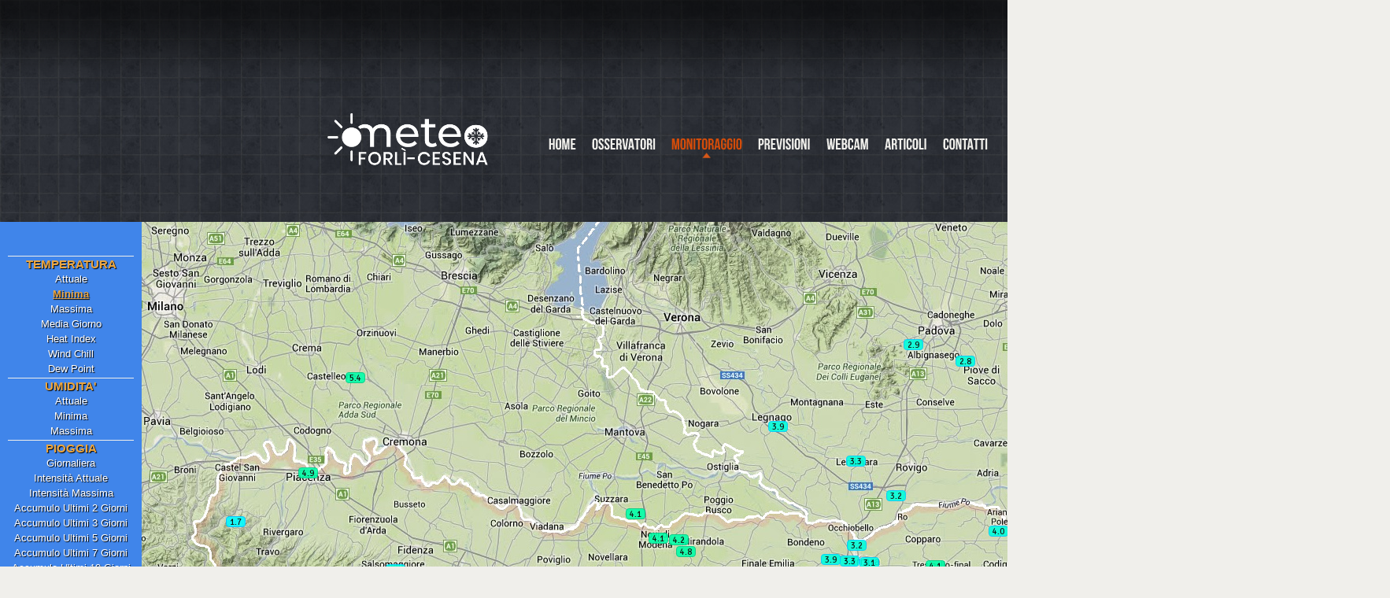

--- FILE ---
content_type: text/html; charset=UTF-8
request_url: https://www.meteoforlicesena.it/rete_regionale/temp_minima.php
body_size: 28217
content:
<!DOCTYPE html PUBLIC "-//W3C//DTD XHTML 1.0 Strict//EN" "https://www.w3.org/TR/xhtml1/DTD/xhtml1-strict.dtd">
<html xmlns="https://www.w3.org/1999/xhtml" xml:lang="en" lang="en">  
	<head>
		<meta http-equiv="Content-Type" content="text/html; charset=utf-8" />
	
		<title>Rete Monitoraggio Centro-Nord Italia</title>
		<meta name="keywords" content="rete monitoraggio, rete meteo, meteo forli, rete monitoraggio romagna" />
		<meta name="description" content="Rete Monitoraggio per l'Emilia Romagna, con dati aggiornati in tempo reale dalla regione e immagini webcam" />
		
		<!-- CSS -->
		
		<link rel="stylesheet" href="../css/rete_centronorditalia.css" type="text/css" media="screen" />
		<link rel="stylesheet" href="https://www.meteoforlicesena.it/css/console_new.css" type="text/css" media="screen" />
		<link href='https://fonts.googleapis.com/css?family=Courgette' rel='stylesheet' type='text/css'>
		<link href='https://fonts.googleapis.com/css?family=Signika' rel='stylesheet' type='text/css'>
		<link href='https://fonts.googleapis.com/css?family=Alegreya+Sans' rel='stylesheet' type='text/css'>
		
		<!--[if IE 6]>
			<link rel="stylesheet" type="text/css" media="screen" href="css/ie-hacks.css" />
			<script type="text/javascript" src="js/DD_belatedPNG.js"></script>
			<script>
	      		/* EXAMPLE */
	      		DD_belatedPNG.fix('*');
	    	</script>
		<![endif]-->
		<!--[if IE 7]>
			<link rel="stylesheet" href="css/ie7-hacks.css" type="text/css" media="screen" />
		<![endif]-->
		<!--[if IE 8]>
			<link rel="stylesheet" href="css/ie8-hacks.css" type="text/css" media="screen" />
		<![endif]-->
		<!-- ENDS CSS -->
		
		<!-- prettyPhoto -->
		<link rel="stylesheet" href="../js/prettyPhoto/css/prettyPhoto.css" type="text/css" media="screen" />
		<!-- ENDS prettyPhoto -->
	
		<!-- JS -->
		<script type="text/javascript" src="../js/jquery_1.4.2.js"></script>
		<script type="text/javascript" src="../js/jqueryui.js"></script>
		<script type="text/javascript" src="../js/easing.js"></script>
		<script type="text/javascript" src="../js/jquery.cycle.all.js"></script>
		<script type="text/javascript" src="../js/tooltip/jquery.tools.min.js"></script>
		<script type="text/javascript" src="../js/filterable.pack.js"></script>
		<script type="text/javascript" src="../js/prettyPhoto/js/jquery.prettyPhoto.js"></script>
		<script type="text/javascript" src="../js/chirp.js"></script>
		<script type="text/javascript" src="../js/jquery.tabs/jquery.tabs.pack.js"></script>
		<script type="text/javascript" src="../js/custom.js"></script>
		
				
		<!--<style type="text/css">
			#radar_container {background-image: url(https://meteoforlicesena.it/image/radar_vuoto.png);}
		</style>-->
		
		<script type="text/javascript">
			$(document).ready(function(){
				// Aggiusto la larghezza del contenitore impostandola a tutta pagina
				$("#fpol").css("height", $(document).height());
				
				var radarTime1 = 202601191400;
				var fulminiTime1 = "2026/01/19/14/10";
				
				$("#sovrapposizione").click(function () {
					$("#radar_container").css("background-image", "url(https://meteoforlicesena.it/database/radar/radar_" + radarTime1 +".png)");
					$("#radar_container").show();
					$("#radar_menu").show();
					$("#radar_menu2").show();
					$("#radar_fulmini_container").hide();
					$("#fulmini_menu").hide();
					$("#fulmini_menu2").hide();
				});
				
				$("#sovrapposizione_fulmini").click(function () {
					$("#radar_fulmini_container").css("background-image", "url(https://it.blitzortung.org/History/" + fulminiTime1 +"/image_b_fr.png)");
					$("#radar_fulmini_container").show();
					$("#fulmini_menu").show();
					$("#fulmini_menu2").show();
					$("#radar_container").hide();
					$("#radar_menu").hide();
					$("#radar_menu2").hide();
				});

				// Quando il link viene cliccato apro la finestra overlay
				$(".apri_fpol").click(function(event){
					event.preventDefault();
					var href=this.href;
					$('.testo').css("background-image", "url(https://www.meteoforlicesena.it/image/loading36.gif)");
					$('.testo').css("background-repeat", "no-repeat");
					$('.testo').css("background-position", "center");
					$(".testo").load(href, function(){
						$('.testo').css("background-image", "none");
						return false;
					});
							
					var s = navigator.userAgent;
							
					var android = s.indexOf("Android") != -1;
					var mobile = s.indexOf("Mobi") != -1;
							
					if (android || mobile){
						var position_console_left = 609;
						var position_console_top = 320.5;
					}
					else{
						var scroll_top = $(window).scrollTop();
						var scroll_left = $(window).scrollLeft();
						var width = $(window).width();
						var height = $(window).height();
						var console_width = 612;
						var console_height = 590;
						var position_console_left = (width - console_width)/2 + scroll_left;
						var position_console_top = (height - console_height)/2 + scroll_top - 250;
						
						//alert (position_console_top);
					}
					
					$('#fpol .finestra').css("top", position_console_top+"px");
					$('#fpol .finestra').css("left", position_console_left+"px");
							
					$('html, body').animate({}, 0, function() {
						$("#fpol").fadeIn();
						return false;
					});
				});
 
				// Quando viene cliccato il link di chiusura... chiudo!
				$("#chiudi_fpol").click(function(){
					$("#fpol").fadeOut();
					$(".testo").empty();
					return false;
				});
			});
  
			// Aggiusto l'altezza del contenitore in caso di resize della finestra del browser
			$(window).bind("resize", function(){
				$("#fpol").css("height", $(window).height());
			});
			
			//Immagini radar
			var timestamp_radar = 1768827600000;
			
			var tempomax_radar = 1768827600000;
			
			var radarTime1 = "";
			var formattedTimePlay = "";
			
			// Funzione per calcolo ora dello scatto radar precedente
			$(document).ready(function () {			
				$(".radar_precedente").click(function () {
					
					var date2 = new Date(timestamp_radar-5*60*1000+1*60*60*1000);
					var date1 = new Date(timestamp_radar-5*60*1000);
					var days1 = date1.getDate();
					var years1 = date1.getFullYear();
					var months1 = date1.getMonth();
					var months2 = date1.getMonth();
					var hours1 = date1.getHours();
					var minutes1 = date1.getMinutes();
					
					if (months1+1 < 10){months1= '0' + (months1+1);}
					else {months1= months1+1;}
					if (days1 < 10){days1= '0' + days1;}
					if (hours1 < 10){hours1= '0' + hours1;}
					if (minutes1 < 10){minutes1= '0' + minutes1;}
					
					radarTime1 = years1 + '' + months1 + '' + days1 + '' + hours1 + '' + minutes1;
					
					var days2 = date2.getDate();
						var years2 = date2.getFullYear();
						var months3 = date2.getMonth();
						var hours2 = date2.getHours();
						var minutes2 = date2.getMinutes();
						
						if (months3+1 < 10){months3= '0' + (months3+1);}
						else {months3= months3+1;}
						if (days2 < 10){days2= '0' + days2;}
						if (hours2 < 10){hours2= '0' + hours2;}
						if (minutes2 < 10){minutes2= '0' + minutes2;}
						
						formattedTimePlay = hours2+":"+minutes2+" del "+days2+"/"+months3+"/"+years2;
					
					timestamp_radar = new Date(years1, months2, days1, hours1, minutes1, 0, 0).getTime();
					
					$(".orario_radar").html("Immagine radar ARPA EMR delle ore "+formattedTimePlay);
					$("#radar_container").css("background-image", "url(https://meteoforlicesena.it/database/radar/radar_" + radarTime1 +".png)");
				});
			});
			
			// Funzione per calcolo ora dello scatto radar successivo
			$(document).ready(function () {
				$(".radar_successivo").click(function () {
					
					if (timestamp_radar < tempomax_radar) {
						
						var date2 = new Date(timestamp_radar+5*60*1000+1*60*60*1000);
						var date1 = new Date(timestamp_radar+5*60*1000);
						var days1 = date1.getDate();
						var years1 = date1.getFullYear();
						var months1 = date1.getMonth();
						var months2 = date1.getMonth();
						var hours1 = date1.getHours();
						var minutes1 = date1.getMinutes();
						
						if (months1+1 < 10){months1= '0' + (months1+1);}
						else {months1= months1+1;}
						if (days1 < 10){days1= '0' + days1;}
						if (hours1 < 10){hours1= '0' + hours1;}
						if (minutes1 < 10){minutes1= '0' + minutes1;}
						
						radarTime1 = years1 + '' + months1 + '' + days1 + '' + hours1 + '' + minutes1;
						
						var days2 = date2.getDate();
						var years2 = date2.getFullYear();
						var months3 = date2.getMonth();
						var hours2 = date2.getHours();
						var minutes2 = date2.getMinutes();
						
						if (months3+1 < 10){months3= '0' + (months3+1);}
						else {months3= months3+1;}
						if (days2 < 10){days2= '0' + days2;}
						if (hours2 < 10){hours2= '0' + hours2;}
						if (minutes2 < 10){minutes2= '0' + minutes2;}
						
						formattedTimePlay = hours2+":"+minutes2+" del "+days2+"/"+months3+"/"+years2;
						
						timestamp_radar = new Date(years1, months2, days1, hours1, minutes1, 0, 0).getTime();
						
						$(".orario_radar").html("Immagine radar ARPA EMR delle ore "+formattedTimePlay);
						$("#radar_container").css("background-image", "url(https://meteoforlicesena.it/database/radar/radar_" + radarTime1 +".png)");
					
					}
				});
			});
			
			
			//funzione animazione
			
			
			function stepBehaviour(){
			
				if(timestamp_radar < tempomax_radar){
						//alert ("timestamp: "+timestamp_radar);
						var date2 = new Date(timestamp_radar+5*60*1000+1*60*60*1000);
						var date1 = new Date(timestamp_radar+5*60*1000);
						var days1 = date1.getDate();
						var years1 = date1.getFullYear();
						var months1 = date1.getMonth();
						var months2 = date1.getMonth();
						var hours1 = date1.getHours();
						var minutes1 = date1.getMinutes();
						
						
						
						if (months1+1 < 10){months1= '0' + (months1+1);}
						else {months1= months1+1;}
						if (days1 < 10){days1= '0' + days1;}
						if (hours1 < 10){hours1= '0' + hours1;}
						if (minutes1 < 10){minutes1= '0' + minutes1;}
						
						radarTime1 = years1 + '' + months1 + '' + days1 + '' + hours1 + '' + minutes1;
						
						var days2 = date2.getDate();
						var years2 = date2.getFullYear();
						var months3 = date2.getMonth();
						var hours2 = date2.getHours();
						var minutes2 = date2.getMinutes();
						
						if (months3+1 < 10){months3= '0' + (months3+1);}
						else {months3= months3+1;}
						if (days2 < 10){days2= '0' + days2;}
						if (hours2 < 10){hours2= '0' + hours2;}
						if (minutes2 < 10){minutes2= '0' + minutes2;}
						
						formattedTimePlay = hours2+":"+minutes2+" del "+days2+"/"+months3+"/"+years2;
						
						timestamp_radar = new Date(years1, months2, days1, hours1, minutes1, 0, 0).getTime();
						
						setTimeout(function(){
						
							$(".orario_radar").html("Immagine radar ARPA EMR delle ore "+formattedTimePlay);
							$("#radar_container").css("background-image", "url(https://meteoforlicesena.it/database/radar/radar_" + radarTime1 +".png)");
							stepBehaviour();
						},1000);
				}
			
			}
			
			$(document).ready(function () {
				$(".animazione1ora").click(function () {
					var radar_initial = timestamp_radar-1*60*60*1000;
					timestamp_radar = radar_initial;
					stepBehaviour();
				});
			});
			
			$(document).ready(function () {
				$(".animazione3ore").click(function () {
					var radar_initial = timestamp_radar-3*60*60*1000;
					timestamp_radar = radar_initial;
					stepBehaviour();
				});
			});
			
			$(document).ready(function () {
				$(".animazione6ore").click(function () {
					var radar_initial = timestamp_radar-6*60*60*1000;
					timestamp_radar = radar_initial;
					stepBehaviour();
				});
			});
			
			$(document).ready(function () {
				$(".animazione12ore").click(function () {
					var radar_initial = timestamp_radar-12*60*60*1000;
					timestamp_radar = radar_initial;
					stepBehaviour();
				});
			});
			
			$(document).ready(function () {
				$(".animazione24ore").click(function () {
					var radar_initial = timestamp_radar-16*60*60*1000;
					timestamp_radar = radar_initial;
					stepBehaviour();
				});
			});
			
			
			
			//Immagini fulmini
			var timestamp_fulmini = 1768824600000;
			
			var tempomax_fulmini = 1768824600000;
			
			var fulminiTime1 = "";
			var formattedTimePlay_fulmini = "";
			
			// Funzione per calcolo ora dello scatto radar precedente
			$(document).ready(function () {			
				$(".fulmini_precedente").click(function () {
					
					var date2_fulmini = new Date(timestamp_fulmini-5*60*1000+1*60*60*1000);
					var date1_fulmini = new Date(timestamp_fulmini-5*60*1000);
					var days1_fulmini = date1_fulmini.getDate();
					var years1_fulmini = date1_fulmini.getFullYear();
					var months1_fulmini = date1_fulmini.getMonth();
					var months2_fulmini = date1_fulmini.getMonth();
					var hours1_fulmini = date1_fulmini.getHours();
					var minutes1_fulmini = date1_fulmini.getMinutes();
					
					if (months1_fulmini+1 < 10){months1_fulmini= '0' + (months1_fulmini+1);}
					else {months1_fulmini= months1_fulmini+1;}
					if (days1_fulmini < 10){days1_fulmini= '0' + days1_fulmini;}
					if (hours1_fulmini < 10){hours1_fulmini= '0' + hours1_fulmini;}
					if (minutes1_fulmini < 10){minutes1_fulmini= '0' + minutes1_fulmini;}
					
					fulminiTime1 = years1_fulmini + '/' + months1_fulmini + '/' + days1_fulmini + '/' + hours1_fulmini + '/' + minutes1_fulmini;
					
					var days2_fulmini = date2_fulmini.getDate();
						var years2_fulmini = date2_fulmini.getFullYear();
						var months3_fulmini = date2_fulmini.getMonth();
						var hours2_fulmini = date2_fulmini.getHours();
						var minutes2_fulmini = date2_fulmini.getMinutes();
						
						if (months3_fulmini+1 < 10){months3_fulmini= '0' + (months3_fulmini+1);}
						else {months3_fulmini= months3_fulmini+1;}
						if (days2_fulmini < 10){days2_fulmini= '0' + days2_fulmini;}
						if (hours2_fulmini < 10){hours2_fulmini= '0' + hours2_fulmini;}
						if (minutes2_fulmini < 10){minutes2_fulmini= '0' + minutes2_fulmini;}
						
						formattedTimePlay_fulmini = hours2_fulmini+":"+minutes2_fulmini+" del "+days2_fulmini+"/"+months3_fulmini+"/"+years2_fulmini;
					
					timestamp_fulmini = new Date(years1_fulmini, months2_fulmini, days1_fulmini, hours1_fulmini, minutes1_fulmini, 0, 0).getTime();
					
					$(".orario_fulmini").html("Mappa Fulmini blitzortung.de delle ore "+formattedTimePlay_fulmini);
					$("#radar_fulmini_container").css("background-image", "url(https://it.blitzortung.org/History/" + fulminiTime1 +"/image_b_fr.png)");
				});
			});
			
			// Funzione per calcolo ora dello scatto radar successivo
			$(document).ready(function () {
				$(".fulmini_successivo").click(function () {
					
					if (timestamp_fulmini < tempomax_fulmini) {
						
						var date2_fulmini = new Date(timestamp_fulmini+5*60*1000+1*60*60*1000);
						var date1_fulmini = new Date(timestamp_fulmini+5*60*1000);
						var days1_fulmini = date1_fulmini.getDate();
						var years1_fulmini = date1_fulmini.getFullYear();
						var months1_fulmini = date1_fulmini.getMonth();
						var months2_fulmini = date1_fulmini.getMonth();
						var hours1_fulmini = date1_fulmini.getHours();
						var minutes1_fulmini = date1_fulmini.getMinutes();
						
						if (months1_fulmini+1 < 10){months1_fulmini= '0' + (months1_fulmini+1);}
						else {months1_fulmini= months1_fulmini+1;}
						if (days1_fulmini < 10){days1_fulmini= '0' + days1_fulmini;}
						if (hours1_fulmini < 10){hours1_fulmini= '0' + hours1_fulmini;}
						if (minutes1_fulmini < 10){minutes1_fulmini= '0' + minutes1_fulmini;}
						
						fulminiTime1 = years1_fulmini + '/' + months1_fulmini + '/' + days1_fulmini + '/' + hours1_fulmini + '/' + minutes1_fulmini;
						
						var days2_fulmini = date2_fulmini.getDate();
						var years2_fulmini = date2_fulmini.getFullYear();
						var months3_fulmini = date2_fulmini.getMonth();
						var hours2_fulmini = date2_fulmini.getHours();
						var minutes2_fulmini = date2_fulmini.getMinutes();
						
						if (months3_fulmini+1 < 10){months3_fulmini= '0' + (months3_fulmini+1);}
						else {months3_fulmini= months3_fulmini+1;}
						if (days2_fulmini < 10){days2_fulmini= '0' + days2_fulmini;}
						if (hours2_fulmini < 10){hours2_fulmini= '0' + hours2_fulmini;}
						if (minutes2_fulmini < 10){minutes2_fulmini= '0' + minutes2_fulmini;}
						
						formattedTimePlay_fulmini = hours2_fulmini+":"+minutes2_fulmini+" del "+days2_fulmini+"/"+months3_fulmini+"/"+years2_fulmini;
						
						timestamp_fulmini = new Date(years1_fulmini, months2_fulmini, days1_fulmini, hours1_fulmini, minutes1_fulmini, 0, 0).getTime();
						
						$(".orario_fulmini").html("Mappa Fulmini blitzortung.de delle ore "+formattedTimePlay_fulmini);
						$("#radar_fulmini_container").css("background-image", "url(https://it.blitzortung.org/History/" + fulminiTime1 +"/image_b_fr.png)");
					
					}
				});
			});
			
			
			//funzione animazione fulmini
			
			
			function stepBehaviour_fulmini(){
			
				if(timestamp_fulmini < tempomax_fulmini){
						//alert ("timestamp: "+timestamp_radar);
						var date2_fulmini = new Date(timestamp_fulmini+5*60*1000+1*60*60*1000);
						var date1_fulmini = new Date(timestamp_fulmini+5*60*1000);
						var days1_fulmini = date1_fulmini.getDate();
						var years1_fulmini = date1_fulmini.getFullYear();
						var months1_fulmini = date1_fulmini.getMonth();
						var months2_fulmini = date1_fulmini.getMonth();
						var hours1_fulmini = date1_fulmini.getHours();
						var minutes1_fulmini = date1_fulmini.getMinutes();
						
						
						
						if (months1_fulmini+1 < 10){months1_fulmini= '0' + (months1_fulmini+1);}
						else {months1_fulmini= months1_fulmini+1;}
						if (days1_fulmini < 10){days1_fulmini= '0' + days1_fulmini;}
						if (hours1_fulmini < 10){hours1_fulmini= '0' + hours1_fulmini;}
						if (minutes1_fulmini < 10){minutes1_fulmini= '0' + minutes1_fulmini;}
						
						fulminiTime1 = years1_fulmini + '/' + months1_fulmini + '/' + days1_fulmini + '/' + hours1_fulmini + '/' + minutes1_fulmini;
						
						var days2_fulmini = date2_fulmini.getDate();
						var years2_fulmini = date2_fulmini.getFullYear();
						var months3_fulmini = date2_fulmini.getMonth();
						var hours2_fulmini = date2_fulmini.getHours();
						var minutes2_fulmini = date2_fulmini.getMinutes();
						
						if (months3_fulmini+1 < 10){months3_fulmini= '0' + (months3_fulmini+1);}
						else {months3_fulmini= months3_fulmini+1;}
						if (days2_fulmini < 10){days2_fulmini= '0' + days2_fulmini;}
						if (hours2_fulmini < 10){hours2_fulmini= '0' + hours2_fulmini;}
						if (minutes2_fulmini < 10){minutes2_fulmini= '0' + minutes2_fulmini;}
						
						formattedTimePlay_fulmini = hours2_fulmini+":"+minutes2_fulmini+" del "+days2_fulmini+"/"+months3_fulmini+"/"+years2_fulmini;
						
						timestamp_fulmini = new Date(years1_fulmini, months2_fulmini, days1_fulmini, hours1_fulmini, minutes1_fulmini, 0, 0).getTime();
						
						setTimeout(function(){
						
							$(".orario_fulmini").html("Mappa Fulmini blitzortung.de delle ore "+formattedTimePlay_fulmini);
							$("#radar_fulmini_container").css("background-image", "url(https://it.blitzortung.org/History/" + fulminiTime1 +"/image_b_fr.png)");
							stepBehaviour_fulmini();
						},1000);
				}
			
			}
			
			$(document).ready(function () {
				$(".animazione1ora_fulmini").click(function () {
					var fulmini_initial = timestamp_fulmini-1*60*60*1000;
					timestamp_fulmini = fulmini_initial;
					stepBehaviour_fulmini();
				});
			});
			
			$(document).ready(function () {
				$(".animazione3ore_fulmini").click(function () {
					var fulmini_initial = timestamp_fulmini-3*60*60*1000;
					timestamp_fulmini = fulmini_initial;
					stepBehaviour_fulmini();
				});
			});
			
			$(document).ready(function () {
				$(".animazione6ore_fulmini").click(function () {
					var fulmini_initial = timestamp_fulmini-6*60*60*1000;
					timestamp_fulmini = fulmini_initial;
					stepBehaviour_fulmini();
				});
			});
			
			$(document).ready(function () {
				$(".animazione12ore_fulmini").click(function () {
					var fulmini_initial = timestamp_fulmini-12*60*60*1000;
					timestamp_fulmini = fulmini_initial;
					stepBehaviour_fulmini();
				});
			});
			
			$(document).ready(function () {
				$(".animazione24ore_fulmini").click(function () {
					var fulmini_initial = timestamp_fulmini-24*60*60*1000;
					timestamp_fulmini = fulmini_initial;
					stepBehaviour_fulmini();
				});
			});
			
		</script>


		
		
		<!-- ENDS JS -->

		<!-- Cufon -->
		<script src="../js/cufon-yui.js" type="text/javascript"></script>
		<script src="../js/fonts/bebas-neue_400.font.js" type="text/javascript"></script>
        <!-- /Cufon -->

		<!-- superfish -->
		<link rel="stylesheet" type="text/css" media="screen" href="../css/superfish-custom.css" /> 
		<script type="text/javascript" src="../js/superfish-1.4.8/js/hoverIntent.js"></script> 
		<script type="text/javascript" src="../js/superfish-1.4.8/js/superfish.js"></script> 
		<!-- ENDS superfish -->
		
		<!-- tabs -->
        <link rel="stylesheet" href="../css/jquery.tabs.css" type="text/css" media="print, projection, screen" />
        <!-- Additional IE/Win specific style sheet (Conditional Comments) -->
        <!--[if lte IE 7]>
        <link rel="stylesheet" href="css/jquery.tabs-ie.css" type="text/css" media="projection, screen">
        <![endif]-->
  		<!-- ENDS tabs -->
		
	</head>
	
	
	<body>
	
		<!-- Global site tag (gtag.js) - Google Analytics -->
<script async src="https://www.googletagmanager.com/gtag/js?id=UA-98487642-1"></script>
<script>
  window.dataLayer = window.dataLayer || [];
  function gtag(){dataLayer.push(arguments);}
  gtag('js', new Date());

  gtag('config', 'UA-98487642-1');
</script>

		<!-- HEADER -->
		<div id="header">
		<div class="degree">
			<div class="wrapper">
				<div id="pubblicita_1">
					<script async src="https://pagead2.googlesyndication.com/pagead/js/adsbygoogle.js"></script>
						<!-- 828X110 -->
						<ins class="adsbygoogle"
							 style="display:inline-block;width:828px;height:110px"
							 data-ad-client="ca-pub-2601971890360269"
							 data-ad-slot="4338376006"></ins>
						<script>
							 (adsbygoogle = window.adsbygoogle || []).push({});
						</script>
				</div>
				<div id="pubblicita_2">
					<script async src="//pagead2.googlesyndication.com/pagead/js/adsbygoogle.js"></script>
						<!-- Rettangolo 300x250 -->
						<ins class="adsbygoogle"
							 style="display:inline-block;width:300px;height:250px"
							 data-ad-client="ca-pub-2601971890360269"
							 data-ad-slot="8131331578"></ins>
						<script>
							(adsbygoogle = window.adsbygoogle || []).push({});
						</script>
				</div>
				<div id="pubblicita_3">
					<script async src="https://pagead2.googlesyndication.com/pagead/js/adsbygoogle.js"></script>
						<!-- 250X250 -->
						<ins class="adsbygoogle"
							 style="display:inline-block;width:250px;height:250px"
							 data-ad-client="ca-pub-2601971890360269"
							 data-ad-slot="3837820732"></ins>
						<script>
							 (adsbygoogle = window.adsbygoogle || []).push({});
						</script>
				</div>
				<a href="../index.php"><img src="../img/logo3.png" alt="Logo" id="logo2" /></a>
		
				<!-- navigation -->
				<div id="nav-holder">
					<ul id="nav" class="sf-menu">
						<li><a href="../index.php">HOME</a></li>
						<li><a href="../osservatori.html">OSSERVATORI</a>
							<ul>
								<li><a href="../montefumaiolo.php">MONTE FUMAIOLO</a></li>
								<li><a href="../muraglione.php">PASSO DEL MURAGLIONE</a></li>
								<li><a href="../webcamforli.php">FORLI' CENTRO<img src="https://www.meteoforlicesena.it/image/novita_0.gif" style ="width:35px;"/></a></li>
								<li><a href="../webcamcesena.php">CESENA</a></li>
								<li><a href="../bertinoro.php">BERTINORO<img src="https://www.meteoforlicesena.it/image/novita_0.gif" style ="width:35px;"/></a></li>
								<li><a href="../balzediverghereto.php">BALZE DI VERGHERETO<img src="https://www.meteoforlicesena.it/image/novita_0.gif" style ="width:35px;"/></a></li>
								<li><a href="../santasofia.php">SANTA SOFIA</a></li>
								<li><a href="../sanbenedetto.php">SAN BENEDETTO IN ALPE</a></li>
								<li><a href="../premilcuore.php">PREMILCUORE</a></li>
								<li><a href="../roccasancasciano.php">ROCCA SAN CASCIANO</a></li>
								<li><a href="../corniolo.php">CORNIOLO</a></li>
								<li><a href="../spinello.php">SPINELLO</a></li>
								<li><a href="../galeata.php">GALEATA</a></li>
								<li><a href="../stazione_santome.php">SAN TOME'</a></li>
								<li><a href="../montepalareto.php">MONTE PALARETO</a></li>
								<li><a href="../portico.php">PORTICO</a></li>
								<li><a href="../savignanosulrubicone.php">SAVIGNANO SUL RUBICONE</a></li>
								<li><a href="../sarsina.php">SARSINA</a></li>
								<li><a href="../sanleonardo.php">SAN LEONARDO</a></li>
								<li><a href="../castiglione.php">CASTIGLIONE</a></li>
								<li><a href="../boncellino.php">BONCELLINO</a></li>
								<li><a href="../carossa.php">CA' ROSSA</a></li>
								<li><a href="../sanmartinovillafranca.php">SAN MARTINO IN VILLAFRANCA</a></li>
								<li><a href="../modigliana.php">MODIGLIANA</a></li>
								<li><a href="../faenzaSE.php">FAENZA SUD-EST</a></li>
								<li><a href="../sanbiagio.php">SAN BIAGIO</a></li>
								<li><a href="../bianzarda_corleto.php">BIANZARDA DI CORLETO</a></li>
								<li><a href="../sabbioni.php">SABBIONI</a></li>
							</ul>
						</li>
						<li class="current_page_item"><a href="../monitoraggio.html">MONITORAGGIO</a>
							<ul>
								<li><a href="../rete_regionale.php">CENTRO-NORD ITALIA</a></li>
								<li><a href="../rete.php">ROMAGNA</a></li>
								<li><a href="../rivieraromagnola_lidinord.php">RIVIERA ROMAGNOLA: LIDI NORD</a></li>
								<li><a href="../rivieraromagnola_lidisud.php">RIVIERA ROMAGNOLA: LIDI SUD</a></li>
								<li><a href="../profili.html">PROFILI TERMICI</a></li>
								<li><a href="../osservatori.html">OSSERVATORI FORLI'-CESENA</a></li>
							</ul>
						</li>
						<li><a href="../previsioni.php">PREVISIONI</a></li>
						<li><a href="../webcam-fc.php">WEBCAM</a>
							<ul>
								<li><a href="../webcam-fc.php">FORLI'-CESENA</a></li>
								<li><a href="../webcam-ra.php">RAVENNA</a></li>
								<li><a href="../webcam-rn.php">RIMINI</a></li>
							</ul>
						</li>
						<li><a href="../articoli.html">ARTICOLI</a>
							<ul>
								<li><a href="../analisi_previsioni.html">ANALISI E PREVISIONI</a></li>
								<li><a href="../cronaca.html">CRONACA METEO</a></li>
								<li><a href="../installazioni.html">INSTALLAZIONI</a></li>
							</ul>
						</li>
						<li><a href="../contatti.html">CONTATTI</a></li>
					</ul>
				</div>
				<!-- ENDS navigation -->
			
			</div>
			<!-- ENDS HEADER-wrapper -->
		</div>
		</div>
		<!-- ENDS HEADER -->
			
		<!-- MAIN -->
		<div id="main">
			<!-- wrapper -->
			<div class="wrapper-rete-emr">
				<!-- content -->
				<div class="content">
					<table cellspacing="3" cellpadding="0" border="0">
						<tr>
							<td id="menu-rete">
								<div class="principale">TEMPERATURA</div>
								<div class="parametro"><a href="../rete_regionale.php">Attuale</a></div>
								<div id="selezione">Minima</div>
								<div class="parametro"><a href="temp_massima.php">Massima</a></div>
								<div class="parametro"><a href="temp_media.php">Media Giorno</a></div>
								<div class="parametro"><a href="heat_index.php">Heat Index</a></div>
								<div class="parametro"><a href="wind_chill.php">Wind Chill</a></div>
								<div class="parametro"><a href="dew_point.php">Dew Point</a></div>
								<div class="principale">UMIDITA'</div>
								<div class="parametro"><a href="umidita.php">Attuale</a></div>
								<div class="parametro"><a href="hum_minima.php">Minima</a></div>
								<div class="parametro"><a href="hum_massima.php">Massima</a></div>
								<div class="principale">PIOGGIA</div>
								<div class="parametro"><a href="pioggia.php">Giornaliera</a></div>
								<div class="parametro"><a href="rain_rate.php">Intensit&agrave; Attuale</a></div>
								<div class="parametro"><a href="rain_rate_max.php">Intensit&agrave; Massima</a></div>
								<div class="parametro"><a href="accumulo_2giorni.php">Accumulo Ultimi 2 Giorni</a></div>
								<div class="parametro"><a href="accumulo_3giorni.php">Accumulo Ultimi 3 Giorni</a></div>
								<div class="parametro"><a href="accumulo_5giorni.php">Accumulo Ultimi 5 Giorni</a></div>
								<div class="parametro"><a href="accumulo_7giorni.php">Accumulo Ultimi 7 Giorni</a></div>
								<div class="parametro"><a href="accumulo_10giorni.php">Accumulo Ultimi 10 Giorni</a></div>
								<div class="principale">VENTO</div>
								<div class="parametro"><a href="vento.php">Velocit&agrave; Attuale</a></div>
								<div class="parametro"><a href="vento_direzione.php">Direzione Attuale</a></div>
								<div class="parametro"><a href="vento_beaufort.php">Vel. e Dir. (Scala Beaufort)</a></div>
								<div class="parametro"><a href="vento_raffica.php">Raffica Massima</a></div>
								<div class="principale"><a href="webcam.php">WEBCAM</a></div>
								<div class="principale">NOWCASTING</div>
								<div class="parametro" id="sovrapposizione">Sovrapposizione Radar</div>
								<div class="principale">VARIAZIONE<br>TEMP. / HUM.</div>
								<div class="parametro"><a href="variazione_temp_15min.php">15 min.</a> / <a href="variazione_hum_15min.php">15 min.</a></div>
								<div class="parametro"><a href="variazione_temp_30min.php">30 min.</a> / <a href="variazione_hum_30min.php">30 min.</a></div>
								<div class="parametro"><a href="variazione_temp_1ora.php">1 ora</a> / <a href="variazione_hum_1ora.php">1 ora</a></div>
								<div class="parametro"><a href="variazione_temp_3ore.php">3 ore</a> / <a href="variazione_hum_3ore.php">3 ore</a></div>
								<div class="parametro"><a href="variazione_temp_6ore.php">6 ore</a> / <a href="variazione_hum_6ore.php">6 ore</a></div>
								<div class="parametro"><a href="variazione_temp_12ore.php">12 ore</a> / <a href="variazione_hum_12ore.php">12 ore</a></div>
								<div class="parametro"><a href="variazione_temp_24ore.php">24 ore</a> / <a href="variazione_hum_24ore.php">24 ore</a></div>
								<div class="principale">VALORI MENSILI</div>
								<div class="parametro"><a href="temp_media_mese.php">Temp. Media</a></div>
								<div class="parametro"><a href="temp_minima_mese.php">Temp. Minima</a></div>
								<div class="parametro"><a href="temp_massima_mese.php">Temp. Massima</a></div>
								<div class="parametro"><a href="pioggia_mese.php">Pioggia Cumulata</a></div>
								<div class="parametro"><a href="rain_rate_max_mese.php">Rain Rate Max</a></div>
								<div class="parametro"><a href="wind_speed_max_mese.php">Raffica Max</a></div>
								<div class="principale">VALORI ANNUALI</div>
								<div class="parametro"><a href="temp_media_anno.php">Temp. Media</a></div>
								<div class="parametro"><a href="temp_minima_anno.php">Temp. Minima</a></div>
								<div class="parametro"><a href="temp_massima_anno.php">Temp. Massima</a></div>
								<div class="parametro"><a href="pioggia_anno.php">Pioggia Cumulata</a></div>
								<div class="parametro"><a href="rain_rate_max_anno.php">Rain Rate Max</a></div>
								<div class="parametro"><a href="wind_speed_max_anno.php">Raffica Max</a></div>
								<div class="principale">FILTRA PER ALT.</div>
								<div id="menu_filtroaltitudine">
									<form action="" method="get">
										<div>
											Minima:
											<select name="min">
												<option value="0">0</option>
												<option value="50">50</option>
												<option value="100">100</option>
												<option value="200">200</option>
												<option value="300">300</option>
												<option value="400">400</option>
												<option value="500">500</option>
												<option value="600">600</option>
												<option value="700">700</option>
												<option value="800">800</option>
												<option value="900">900</option>
												<option value="1000">1000</option>
												<option value="1100">1100</option>
												<option value="1200">1200</option>
												<option value="1300">1300</option>
												<option value="1400">1400</option>
												<option value="1500">1500</option>
												<option value="1600">1600</option>
												<option value="1600">1700</option>
												<option value="1600">1800</option>
												<option value="1600">1900</option>
												<option value="1600">2000</option>
												<option value="1600">2100</option>
											</select>
										</div>
										<div>
											Massima:
											<select name="max">
												<option value="0">0</option>
												<option value="50">50</option>
												<option value="100">100</option>
												<option value="200">200</option>
												<option value="300">300</option>
												<option value="400">400</option>
												<option value="500">500</option>
												<option value="600">600</option>
												<option value="700">700</option>
												<option value="800">800</option>
												<option value="900">900</option>
												<option value="1000">1000</option>
												<option value="1100">1100</option>
												<option value="1200">1200</option>
												<option value="1300">1300</option>
												<option value="1400">1400</option>
												<option value="1500">1500</option>
												<option value="1600">1600</option>
												<option value="1700">1700</option>
												<option value="1600">1800</option>
												<option value="1600">1900</option>
												<option value="1600">2000</option>
												<option value="1600">2100</option>
												<option value="1600">2200</option>
											</select>
										</div>
										<div>
											<input type="submit" value="Vai">
										</div>
									</form>
								</div>
								
							</td>
							<td><div id="immagine">
								
								<div id="radar_container" style="display:none;"></div>
								
								<div id="radar_menu" style="display:none;">
									<table>
										<tr>										
											<td class="orario_radar">Immagine radar ARPA EMR delle ore 15:00 del 19/01/2026</td>
											<td class="radar_precedente">-- PREC --</td>
											<td class="radar_successivo">++ SUCC ++</td>
											<td class="animazione1ora">Animazione ultima ora</td>
											<td class="animazione3ore">Animazione ultime 3 ore</td>
											<td class="animazione6ore">Animazione ultime 6 ore</td>
											<td class="animazione12ore">Animazione ultime 12 ore</td>
											<td class="animazione24ore">Animazione ultime 16 ore</td>
										</tr>
									</table>
								</div>
								
								<div id="radar_menu2" style="display:none;">
									<table>
										<tr>										
											<td class="orario_radar">Immagine radar ARPA EMR delle ore 15:00 del 19/01/2026</td>
											<td class="radar_precedente">-- PREC --</td>
											<td class="radar_successivo">++ SUCC ++</td>
											<td class="animazione1ora">Animazione ultima ora</td>
											<td class="animazione3ore">Animazione ultime 3 ore</td>
											<td class="animazione6ore">Animazione ultime 6 ore</td>
											<td class="animazione12ore">Animazione ultime 12 ore</td>
											<td class="animazione24ore">Animazione ultime 16 ore</td>
										</tr>
									</table>
								</div>
								
							</div></td>
						</tr>
					</table>
					
				
					
				</div>
				<!-- ENDS content -->
				
		<div id="santome" title="San Tome (FC) - 21 m. slm"><a class="apri_fpol" href="https://www.meteoforlicesena.it/stazioni_rete/stazionesantome.php"><div class="C20">6.4</div></a></div><div id="castiglione" title="Castiglione (FC) - 75 m. slm"><a class="apri_fpol" href="https://www.meteoforlicesena.it/stazioni_rete/stazionecastiglione.php"><div class="C21">5.0</div></a></div><div id="carossa" title="Ca Rossa (FC) - 55 m. slm"><a class="apri_fpol" href="https://www.meteoforlicesena.it/stazioni_rete/stazionecarossa.php"><div class="C21">5.5</div></a></div><div id="sanbiagio" title="San Biagio (RA) - 32 m. slm"><a class="apri_fpol" href="https://www.meteoforlicesena.it/stazioni_rete/stazionesanbiagio.php"><div class="C21">5.7</div></a></div><div id="faenzaSE" title="Faenza SE (RA) - 36 m. slm"><a class="apri_fpol" href="https://www.meteoforlicesena.it/stazioni_rete/stazionefaenzaSE.php"><div class="C21">5.7</div></a></div><div id="sanmamante" title="San Mamante (RA) - 174 m. slm"><a class="apri_fpol" href="https://www.meteoforlicesena.it/stazioni_rete/stazionesanmamante.php"><div class="C21">4.6</div></a></div><div id="luzzena" title="Luzzena (FC) - 345 m. slm"><a class="apri_fpol" href="https://www.meteoforlicesena.it/stazioni_rete/stazioneluzzena.php"><div class="C21">5.7</div></a></div><div id="roccasancasciano" title="Rocca San Casciano (FC) - 250 m. slm"><a class="apri_fpol" href="https://www.meteoforlicesena.it/stazioni_rete/stazioneroccasancasciano.php"><div class="C21">5.6</div></a></div><div id="montepalareto" title="Monte Palareto (FC) - 245 m. slm"><a class="apri_fpol" href="https://www.meteoforlicesena.it/stazioni_rete/stazionemontepalareto.php"><div class="C21">4.8</div></a></div><div id="pontesantamariamaddalena" title="Ponte Santa Maria Maddalena (RN) - 230 m. slm"><a class="apri_fpol" href="https://www.meteoforlicesena.it/stazioni_rete/stazionepontesantamariamaddalena.php"><div class="C20">7.1</div></a></div><div id="santamarianuova" title="Santa Maria Nuova (FC) - 20 m. slm"><a class="apri_fpol" href="https://www.meteoforlicesena.it/stazioni_rete/stazionesantamarianuova.php"><div class="C20">6.9</div></a></div><div id="santasofia" title="Santa Sofia (FC) - 280 m. slm"><a class="apri_fpol" href="https://www.meteoforlicesena.it/stazioni_rete/stazionesantasofia.php"><div class="C20">6.3</div></a></div><div id="montefalco" title="Monte Falco (FC) - 1628 m. slm"><a class="apri_fpol" href="https://www.meteoforlicesena.it/stazioni_rete/stazionemontefalco.php"><div class="C24">-1.3</div></a></div><div id="gambettola" title="Gambettola (FC) - 31 m. slm"><a class="apri_fpol" href="https://www.meteoforlicesena.it/stazioni_rete/stazionegambettola.php"><div class="C19">9.0</div></a></div><div id="longiano" title="Longiano (FC) - 52 m. slm"><a class="apri_fpol" href="https://www.meteoforlicesena.it/stazioni_rete/stazionelongiano.php"></a></div><div id="roncofreddo" title="Roncofreddo (FC) - 305 m. slm"><a class="apri_fpol" href="https://www.meteoforlicesena.it/stazioni_rete/stazioneroncofreddo.php"><div class="C20">6.4</div></a></div><div id="eremosantalberico" title="Eremo di S.Alberico (FC) - 1145 m. slm"><a class="apri_fpol" href="https://www.meteoforlicesena.it/stazioni_rete/stazioneeremosantalberico.php"><div class="C23">1.8</div></a></div><div id="capaccio_arpa" title="Capaccio - Santa Sofia (FC) - 302 m. slm"><a class="apri_fpol" href="https://www.meteoforlicesena.it/stazioni_rete/stazionecapaccio_arpa.php"><div class="C21">5.8</div></a></div><div id="ridracoli_arpa" title="Diga di Ridracoli (FC) - 575 m. slm"><a class="apri_fpol" href="https://www.meteoforlicesena.it/stazioni_rete/stazioneridracoli_arpa.php"></a></div><div id="campigna_arpa" title="Campigna (FC) - 1075 m. slm"><a class="apri_fpol" href="https://www.meteoforlicesena.it/stazioni_rete/stazionecampigna_arpa.php"><div class="C23">1.4</div></a></div><div id="lama_arpa" title="Lama (FC) - 703 m. slm"><a class="apri_fpol" href="https://www.meteoforlicesena.it/stazioni_rete/stazionelama_arpa.php"><div class="C22">3.6</div></a></div><div id="montemaggiore" title="Montemaggiore di Predappio (FC) - 260 m. slm"><a class="apri_fpol" href="https://www.meteoforlicesena.it/stazioni_rete/stazionemontemaggiore.php"><div class="C21">5.7</div></a></div><div id="villaverucchio" title="Villa Verucchio (RN) - 75 m. slm"><a class="apri_fpol" href="https://www.meteoforlicesena.it/stazioni_rete/stazionevillaverucchio.php"><div class="C19">8.2</div></a></div><div id="caridolfi" title="Ca Ridolfi - Gambellara (RA) - 5 m. slm"><a class="apri_fpol" href="https://www.meteoforlicesena.it/stazioni_rete/stazionecaridolfi.php"><div class="C20">7.4</div></a></div><div id="faenzacentro" title="Faenza Centro (RA) - 35 m. slm"><a class="apri_fpol" href="https://www.meteoforlicesena.it/stazioni_rete/stazionefaenzacentro.php"><div class="C21">5.4</div></a></div><div id="forliaeroporto" title="Forli Aeroporto (FC) - 25 m. slm"><a class="apri_fpol" href="https://www.meteoforlicesena.it/stazioni_rete/stazioneforliaeroporto.php"><div class="C20">6.4</div></a></div><div id="forlicentro" title="Forli Centro (FC) - 26 m. slm"><a class="apri_fpol" href="https://www.meteoforlicesena.it/stazioni_rete/stazioneforlicentro.php"><div class="C20">6.1</div></a></div><div id="lavezzola" title="Lavezzola (RA) - 6 m. slm"><a class="apri_fpol" href="https://www.meteoforlicesena.it/stazioni_rete/stazionelavezzola.php"><div class="C21">4.9</div></a></div><div id="sanromualdo" title="San Romualdo (RA) - 3 m. slm"><a class="apri_fpol" href="https://www.meteoforlicesena.it/stazioni_rete/stazionesanromualdo.php"></a></div><div id="barisano" title="Barisano (FC) - 16 m. slm"><a class="apri_fpol" href="https://www.meteoforlicesena.it/stazioni_rete/stazionebarisano.php"></a></div><div id="forli_rovere" title="Forli - Villa Rovere (FC) - 48 m. slm"><a class="apri_fpol" href="https://www.meteoforlicesena.it/stazioni_rete/stazioneforli_rovere.php"><div class="C20">6.1</div></a></div><div id="sanrufillo" title="San Rufillo - Casola Valsenio (RA) - 389 m. slm"><a class="apri_fpol" href="https://www.meteoforlicesena.it/stazioni_rete/stazionesanrufillo.php"><div class="C22">3.6</div></a></div><div id="oriolodeifichi" title="Oriolo dei Fichi (RA) - 141 m. slm"><a class="apri_fpol" href="https://www.meteoforlicesena.it/stazioni_rete/stazioneoriolodeifichi.php"><div class="C21">5.0</div></a></div><div id="sanleonardo" title="San Leonardo (FC) - 22 m. slm"><a class="apri_fpol" href="https://www.meteoforlicesena.it/stazioni_rete/stazionesanleonardo.php"><div class="C20">6.4</div></a></div><div id="fiumana" title="Fiumana (FC) - 62 m. slm"><a class="apri_fpol" href="https://www.meteoforlicesena.it/stazioni_rete/stazionefiumana.php"></a></div><div id="sogliano" title="Sogliano al Rubicone (FC) - 345 m. slm"><a class="apri_fpol" href="https://www.meteoforlicesena.it/stazioni_rete/stazionesogliano.php"></a></div><div id="bellaria1" title="Bellaria (RN) - 4 m. slm"><a class="apri_fpol" href="https://www.meteoforlicesena.it/stazioni_rete/stazionebellaria1.php"><div class="C19">9.1</div></a></div><div id="bellaria2" title="Igea Marina (RN) - 2 m. slm"><a class="apri_fpol" href="https://www.meteoforlicesena.it/stazioni_rete/stazionebellaria2.php"></a></div><div id="bellaria3" title="Bellaria (RN) - 6 m. slm"><a class="apri_fpol" href="https://www.meteoforlicesena.it/stazioni_rete/stazionebellaria3.php"></a></div><div id="bellaria4" title="Bellaria (RN) - 4 m. slm"><a class="apri_fpol" href="https://www.meteoforlicesena.it/stazioni_rete/stazionebellaria4.php"></a></div><div id="pievecorleto" title="Bianzarda - Pieve Corleto (RA) - 26 m. slm"><a class="apri_fpol" href="https://www.meteoforlicesena.it/stazioni_rete/stazionepievecorleto.php"><div class="C21">5.9</div></a></div><div id="portocorsini" title="Porto Corsini (RA) - 1 m. slm"><a class="apri_fpol" href="https://www.meteoforlicesena.it/stazioni_rete/stazioneportocorsini.php"><div class="C20">8.0</div></a></div><div id="cesenatico" title="Cesenatico (FC) - 2 m. slm"><a class="apri_fpol" href="https://www.meteoforlicesena.it/stazioni_rete/stazionecesenatico.php"></a></div><div id="lidoclasse" title="Lido di Classe (RA) - 1 m. slm"><a class="apri_fpol" href="https://www.meteoforlicesena.it/stazioni_rete/stazionelidoclasse.php"></a></div><div id="marradi" title="Popolano Marradi (FI) - 280 m. slm"><a class="apri_fpol" href="https://www.meteoforlicesena.it/stazioni_rete/stazionemarradi.php"></a></div><div id="castellina" title="Castellina - Brisighella (RA) - 130 m. slm"><a class="apri_fpol" href="https://www.meteoforlicesena.it/stazioni_rete/stazionecastellina.php"></a></div><div id="rimini1" title="Rimini (RN) - 20 m. slm"><a class="apri_fpol" href="https://www.meteoforlicesena.it/stazioni_rete/stazionerimini1.php"><div class="C18">10.3</div></a></div><div id="rimini2" title="Rimini zona Palas (RN) - 9 m. slm"><a class="apri_fpol" href="https://www.meteoforlicesena.it/stazioni_rete/stazionerimini2.php"><div class="C19">9.9</div></a></div><div id="savignanorubicone" title="Savignano sul Rubicone (FC) - 30 m. slm"><a class="apri_fpol" href="https://www.meteoforlicesena.it/stazioni_rete/stazionesavignanorubicone.php"><div class="C19">8.8</div></a></div><div id="santagatafeltria" title="Sant'Agata Feltria (RN) - 606 m. slm"><a class="apri_fpol" href="https://www.meteoforlicesena.it/stazioni_rete/stazionesantagatafeltria.php"><div class="C21">4.8</div></a></div><div id="lugo" title="Lugo (RA) - 20 m. slm"><a class="apri_fpol" href="https://www.meteoforlicesena.it/stazioni_rete/stazionelugo.php"><div class="C20">6.7</div></a></div><div id="mezzano" title="Mezzano (RA) - 3 m. slm"><a class="apri_fpol" href="https://www.meteoforlicesena.it/stazioni_rete/stazionemezzano.php"><div class="C20">6.6</div></a></div><div id="sanmarco" title="San Marco (RA) - 3 m. slm"><a class="apri_fpol" href="https://www.meteoforlicesena.it/stazioni_rete/stazionesanmarco.php"><div class="C20">7.2</div></a></div><div id="rioloterme" title="Riolo Terme (RA) - 104 m. slm"><a class="apri_fpol" href="https://www.meteoforlicesena.it/stazioni_rete/stazionerioloterme.php"><div class="C21">4.1</div></a></div><div id="sanpietrocampiano" title="San Pietro in Campiano (RA) - 12 m. slm"><a class="apri_fpol" href="https://www.meteoforlicesena.it/stazioni_rete/stazionesanpietrocampiano.php"><div class="C20">7.9</div></a></div><div id="sansavino" title="San Savino (RN) - 120 m. slm"><a class="apri_fpol" href="https://www.meteoforlicesena.it/stazioni_rete/stazionesansavino.php"><div class="C20">7.7</div></a></div><div id="albereto" title="Albereto (RA) - 17 m. slm"><a class="apri_fpol" href="https://www.meteoforlicesena.it/stazioni_rete/stazionealbereto.php"></a></div><div id="vergiano" title="Vergiano (RN) - 69 m. slm"><a class="apri_fpol" href="https://www.meteoforlicesena.it/stazioni_rete/stazionevergiano.php"><div class="C19">8.3</div></a></div><div id="ravennanord" title="Ravenna (RA) - 1 m. slm"><a class="apri_fpol" href="https://www.meteoforlicesena.it/stazioni_rete/stazioneravennanord.php"><div class="C19">8.9</div></a></div><div id="cesenacentro" title="Cesena Centro (FC) - 54 m. slm"><a class="apri_fpol" href="https://www.meteoforlicesena.it/stazioni_rete/stazionecesenacentro.php"></a></div><div id="montedellatesa" title="Monte della Tesa (RA) - 510 m. slm"><a class="apri_fpol" href="https://www.meteoforlicesena.it/stazioni_rete/stazionemontedellatesa.php"></a></div><div id="osservatoriocattolica" title="Osservatorio Cattolica (RN) - 3 m. slm"><a class="apri_fpol" href="https://www.meteoforlicesena.it/stazioni_rete/stazioneosservatoriocattolica.php"><div class="C19">9.7</div></a></div><div id="osservatoriogabicce" title="Osservatorio Gabicce (PU) - 6 m. slm"><a class="apri_fpol" href="https://www.meteoforlicesena.it/stazioni_rete/stazioneosservatoriogabicce.php"><div class="C19">9.7</div></a></div><div id="roncofreddo2" title="Roncofreddo (FC) - 186 m. slm"><a class="apri_fpol" href="https://www.meteoforlicesena.it/stazioni_rete/stazioneroncofreddo2.php"></a></div><div id="cervia2" title="Cervia (RA) - 2 m. slm"><a class="apri_fpol" href="https://www.meteoforlicesena.it/stazioni_rete/stazionecervia2.php"></a></div><div id="bagnacavallo" title="Bagnacavallo (RA) - 11 m. slm"><a class="apri_fpol" href="https://www.meteoforlicesena.it/stazioni_rete/stazionebagnacavallo.php"></a></div><div id="rimini3" title="Rimini (RN) - 6 m. slm"><a class="apri_fpol" href="https://www.meteoforlicesena.it/stazioni_rete/stazionerimini3.php"></a></div><div id="cesenaticoponente" title="Cesenatico (FC) - 6 m. slm"><a class="apri_fpol" href="https://www.meteoforlicesena.it/stazioni_rete/stazionecesenaticoponente.php"><div class="C19">8.8</div></a></div><div id="sanpietrotrento" title="San Pietro in Trento (RA) - 13 m. slm"><a class="apri_fpol" href="https://www.meteoforlicesena.it/stazioni_rete/stazionesanpietrotrento.php"><div class="C20">7.0</div></a></div><div id="sanpierobagno" title="Paganico - San Piero in Bagno (FC) - 731 m. slm"><a class="apri_fpol" href="https://www.meteoforlicesena.it/stazioni_rete/stazionesanpierobagno.php"></a></div><div id="urbino_montebagno" title="Urbino - Monte Bagno (PU) - 505 m. slm"><a class="apri_fpol" href="https://www.meteoforlicesena.it/stazioni_rete/stazioneurbino_montebagno.php"><div class="C21">5.8</div></a></div><div id="montesanpietro" title="San Chierlo (BO) - 375 m. slm"><a class="apri_fpol" href="https://www.meteoforlicesena.it/stazioni_rete/stazionemontesanpietro.php"><div class="C23">1.3</div></a></div><div id="castelbolognese" title="Castel Bolognese (RA) - 28 m. slm"><a class="apri_fpol" href="https://www.meteoforlicesena.it/stazioni_rete/stazionecastelbolognese.php"></a></div><div id="calisese" title="Calisese (FC) - 50 m. slm"><a class="apri_fpol" href="https://www.meteoforlicesena.it/stazioni_rete/stazionecalisese.php"><div class="C20">7.7</div></a></div><div id="sanvittore" title="San Vittore (FC) - 60 m. slm"><a class="apri_fpol" href="https://www.meteoforlicesena.it/stazioni_rete/stazionesanvittore.php"><div class="C20">6.7</div></a></div><div id="cervia3" title="Cervia (RA) - 2 m. slm"><a class="apri_fpol" href="https://www.meteoforlicesena.it/stazioni_rete/stazionecervia3.php"><div class="C19">8.3</div></a></div><div id="frattaterme" title="Fratta Terme (FC) - 81 m. slm"><a class="apri_fpol" href="https://www.meteoforlicesena.it/stazioni_rete/stazionefrattaterme.php"><div class="C20">6.1</div></a></div><div id="saludecio2" title="Saludecio (RN) - 264 m. slm"><a class="apri_fpol" href="https://www.meteoforlicesena.it/stazioni_rete/stazionesaludecio2.php"><div class="C33">-67.8</div></a></div><div id="castiglione_alto" title="Castiglione Alto (FC) - 105 m. slm"><a class="apri_fpol" href="https://www.meteoforlicesena.it/stazioni_rete/stazionecastiglione_alto.php"></a></div><div id="sanmartinovillafranca" title="San Martino in Villafranca (FC) - 19 m. slm"><a class="apri_fpol" href="https://www.meteoforlicesena.it/stazioni_rete/stazionesanmartinovillafranca.php"><div class="C20">6.9</div></a></div><div id="ravenna2" title="Ravenna (RA) - 1 m. slm"><a class="apri_fpol" href="https://www.meteoforlicesena.it/stazioni_rete/stazioneravenna2.php"><div class="C19">8.3</div></a></div><div id="rufina" title="Rufina (FI) - 110 m. slm"><a class="apri_fpol" href="https://www.meteoforlicesena.it/stazioni_rete/stazionerufina.php"><div class="C19">8.9</div></a></div><div id="rimini5" title="Rimini (RN) - 3 m. slm"><a class="apri_fpol" href="https://www.meteoforlicesena.it/stazioni_rete/stazionerimini5.php"><div class="C19">9.3</div></a></div><div id="modigliana" title="Modigliana (Casale) (FC) - 335 m. slm"><a class="apri_fpol" href="https://www.meteoforlicesena.it/stazioni_rete/stazionemodigliana.php"><div class="C21">4.4</div></a></div><div id="lugo2" title="Lugo (RA) - 19 m. slm"><a class="apri_fpol" href="https://www.meteoforlicesena.it/stazioni_rete/stazionelugo2.php"><div class="C20">6.8</div></a></div><div id="villafranca" title="Villafranca (FC) - 22 m. slm"><a class="apri_fpol" href="https://www.meteoforlicesena.it/stazioni_rete/stazionevillafranca.php"></a></div><div id="torrepedrera" title="Torre Pedrera (RN) - 2 m. slm"><a class="apri_fpol" href="https://www.meteoforlicesena.it/stazioni_rete/stazionetorrepedrera.php"></a></div><div id="marinaravenna" title="Marina di Ravenna (RA) - 1 m. slm"><a class="apri_fpol" href="https://www.meteoforlicesena.it/stazioni_rete/stazionemarinaravenna.php"><div class="C19">8.9</div></a></div><div id="ozzano_ponterizzoli" title="Ozzano - Ponte Rizzoli (BO) - 72 m. slm"><a class="apri_fpol" href="https://www.meteoforlicesena.it/stazioni_rete/stazioneozzano_ponterizzoli.php"><div class="C21">4.1</div></a></div><div id="bologna1" title="Bologna - Ponticella (BO) - 124 m. slm"><a class="apri_fpol" href="https://www.meteoforlicesena.it/stazioni_rete/stazionebologna1.php"><div class="C22">3.1</div></a></div><div id="massalombarda" title="Massa Lombarda (RA) - 16 m. slm"><a class="apri_fpol" href="https://www.meteoforlicesena.it/stazioni_rete/stazionemassalombarda.php"><div class="C21">5.9</div></a></div><div id="santalberto" title="Sant'Alberto (RA) - 2 m. slm"><a class="apri_fpol" href="https://www.meteoforlicesena.it/stazioni_rete/stazionesantalberto.php"><div class="C20">6.5</div></a></div><div id="alfonsine" title="Alfonsine (RA) - 3 m. slm"><a class="apri_fpol" href="https://www.meteoforlicesena.it/stazioni_rete/stazionealfonsine.php"></a></div><div id="villanova_ravenna" title="Villanova di Ravenna (RA) - 3 m. slm"><a class="apri_fpol" href="https://www.meteoforlicesena.it/stazioni_rete/stazionevillanova_ravenna.php"></a></div><div id="ravennaest" title="Ravenna (RA) - 2 m. slm"><a class="apri_fpol" href="https://www.meteoforlicesena.it/stazioni_rete/stazioneravennaest.php"></a></div><div id="bastia" title="Bastia (RA) - 7 m. slm"><a class="apri_fpol" href="https://www.meteoforlicesena.it/stazioni_rete/stazionebastia.php"><div class="C20">6.7</div></a></div><div id="castiglione_ravenna" title="Castiglione di Ravenna (RA) - 4 m. slm"><a class="apri_fpol" href="https://www.meteoforlicesena.it/stazioni_rete/stazionecastiglione_ravenna.php"></a></div><div id="sanmartinovillafranca2" title="San Martino in Villafranca (FC) - 19 m. slm"><a class="apri_fpol" href="https://www.meteoforlicesena.it/stazioni_rete/stazionesanmartinovillafranca2.php"><div class="C21">5.8</div></a></div><div id="farneto" title="Farneto (BO) - 93 m. slm"><a class="apri_fpol" href="https://www.meteoforlicesena.it/stazioni_rete/stazionefarneto.php"></a></div><div id="dozza" title="Dozza (BO) - 151 m. slm"><a class="apri_fpol" href="https://www.meteoforlicesena.it/stazioni_rete/stazionedozza.php"><div class="C22">2.9</div></a></div><div id="campiuno" title="Campiuno (BO) - 334 m. slm"><a class="apri_fpol" href="https://www.meteoforlicesena.it/stazioni_rete/stazionecampiuno.php"><div class="C21">4.8</div></a></div><div id="riviera" title="Riviera (BO) - 98 m. slm"><a class="apri_fpol" href="https://www.meteoforlicesena.it/stazioni_rete/stazioneriviera.php"><div class="C21">4.4</div></a></div><div id="montescudo2" title="Montescudo (RN) - 351 m. slm"><a class="apri_fpol" href="https://www.meteoforlicesena.it/stazioni_rete/stazionemontescudo2.php"></a></div><div id="corniolo_arpa" title="Corniolo (FC) - 735 m. slm"><a class="apri_fpol" href="https://www.meteoforlicesena.it/stazioni_rete/stazionecorniolo_arpa.php"><div class="C22">2.2</div></a></div><div id="civitella_arpa" title="Civitella (FC) - 460 m. slm"><a class="apri_fpol" href="https://www.meteoforlicesena.it/stazioni_rete/stazionecivitella_arpa.php"><div class="C21">4.7</div></a></div><div id="voltre_arpa" title="Voltre (FC) - 270 m. slm"><a class="apri_fpol" href="https://www.meteoforlicesena.it/stazioni_rete/stazionevoltre_arpa.php"><div class="C21">5.7</div></a></div><div id="monteiottone_arpa" title="Monte Iottone (FC) - 365 m. slm"><a class="apri_fpol" href="https://www.meteoforlicesena.it/stazioni_rete/stazionemonteiottone_arpa.php"><div class="C21">5.8</div></a></div><div id="corsicchie_arpa" title="Corsicchie (FC) - 1200 m. slm"><a class="apri_fpol" href="https://www.meteoforlicesena.it/stazioni_rete/stazionecorsicchie_arpa.php"><div class="C23">0.9</div></a></div><div id="roversano_arpa" title="Roversano (FC) - 175 m. slm"><a class="apri_fpol" href="https://www.meteoforlicesena.it/stazioni_rete/stazioneroversano_arpa.php"><div class="C20">6.5</div></a></div><div id="trebbio_arpa" title="Trebbio (FC) - 570 m. slm"><a class="apri_fpol" href="https://www.meteoforlicesena.it/stazioni_rete/stazionetrebbio_arpa.php"><div class="C22">3.1</div></a></div><div id="montegrosso_arpa" title="Monte Grosso (FC) - 670 m. slm"><a class="apri_fpol" href="https://www.meteoforlicesena.it/stazioni_rete/stazionemontegrosso_arpa.php"><div class="C22">2.6</div></a></div><div id="casteldelci_arpa" title="Casteldelci (RN) - 720 m. slm"><a class="apri_fpol" href="https://www.meteoforlicesena.it/stazioni_rete/stazionecasteldelci_arpa.php"><div class="C22">4.0</div></a></div><div id="rontana_arpa" title="Rontana (RA) - 370 m. slm"><a class="apri_fpol" href="https://www.meteoforlicesena.it/stazioni_rete/stazionerontana_arpa.php"><div class="C22">2.3</div></a></div><div id="sanmarino_arpa" title="San Marino (SM) - 680 m. slm"><a class="apri_fpol" href="https://www.meteoforlicesena.it/stazioni_rete/stazionesanmarino_arpa.php"><div class="C22">3.8</div></a></div><div id="imola_arpa" title="Imola (BO) - 42 m. slm"><a class="apri_fpol" href="https://www.meteoforlicesena.it/stazioni_rete/stazioneimola_arpa.php"><div class="C21">4.7</div></a></div><div id="riminiausa_arpa" title="Rimini Ausa (RN) - 10 m. slm"><a class="apri_fpol" href="https://www.meteoforlicesena.it/stazioni_rete/stazioneriminiausa_arpa.php"><div class="C19">9.5</div></a></div><div id="cusercoli_arpa" title="Cusercoli (FC) - 330 m. slm"><a class="apri_fpol" href="https://www.meteoforlicesena.it/stazioni_rete/stazionecusercoli_arpa.php"><div class="C21">5.0</div></a></div><div id="sanpietrovincoli_arpa" title="San Pietro in Vincoli (RA) - 5 m. slm"><a class="apri_fpol" href="https://www.meteoforlicesena.it/stazioni_rete/stazionesanpietrovincoli_arpa.php"><div class="C20">7.6</div></a></div><div id="granarolofaentino_arpa" title="Granarolo Faentino (RA) - 15 m. slm"><a class="apri_fpol" href="https://www.meteoforlicesena.it/stazioni_rete/stazionegranarolofaentino_arpa.php"><div class="C20">6.7</div></a></div><div id="ravenna_arpa" title="Ravenna (RA) - 27 m. slm"><a class="apri_fpol" href="https://www.meteoforlicesena.it/stazioni_rete/stazioneravenna_arpa.php"></a></div><div id="premilcuore_arpa" title="Premilcuore (FC) - 427 m. slm"><a class="apri_fpol" href="https://www.meteoforlicesena.it/stazioni_rete/stazionepremilcuore_arpa.php"><div class="C21">5.6</div></a></div><div id="brisighella_arpa" title="Brisighella (RA) - 185 m. slm"><a class="apri_fpol" href="https://www.meteoforlicesena.it/stazioni_rete/stazionebrisighella_arpa.php"></a></div><div id="carpineta_arpa" title="Carpineta (FC) - 113 m. slm"><a class="apri_fpol" href="https://www.meteoforlicesena.it/stazioni_rete/stazionecarpineta_arpa.php"><div class="C20">7.7</div></a></div><div id="vergiano_arpa" title="Vergiano (RN) - 36 m. slm"><a class="apri_fpol" href="https://www.meteoforlicesena.it/stazioni_rete/stazionevergiano_arpa.php"><div class="C19">9.2</div></a></div><div id="morciano_arpa" title="Morciano (RN) - 65 m. slm"><a class="apri_fpol" href="https://www.meteoforlicesena.it/stazioni_rete/stazionemorciano_arpa.php"><div class="C19">8.7</div></a></div><div id="santagatasanterno_arpa" title="Sant Agata sul Santerno (RA) - 10 m. slm"><a class="apri_fpol" href="https://www.meteoforlicesena.it/stazioni_rete/stazionesantagatasanterno_arpa.php"><div class="C20">6.4</div></a></div><div id="martorano_arpa" title="Martorano (FC) - 25 m. slm"><a class="apri_fpol" href="https://www.meteoforlicesena.it/stazioni_rete/stazionemartorano_arpa.php"><div class="C20">7.0</div></a></div><div id="imola2_arpa" title="Imola (BO) - 68 m. slm"><a class="apri_fpol" href="https://www.meteoforlicesena.it/stazioni_rete/stazioneimola2_arpa.php"><div class="C21">4.4</div></a></div><div id="mulazzano_arpa" title="Mulazzano (RN) - 190 m. slm"><a class="apri_fpol" href="https://www.meteoforlicesena.it/stazioni_rete/stazionemulazzano_arpa.php"><div class="C20">7.7</div></a></div><div id="sassomorelli_arpa" title="Sasso Morelli (BO) - 19 m. slm"><a class="apri_fpol" href="https://www.meteoforlicesena.it/stazioni_rete/stazionesassomorelli_arpa.php"><div class="C21">5.0</div></a></div><div id="santantonio_arpa" title="Sant Antonio (BO) - 8 m. slm"><a class="apri_fpol" href="https://www.meteoforlicesena.it/stazioni_rete/stazionesantantonio_arpa.php"><div class="C21">4.3</div></a></div><div id="pennabilli_arpa" title="Pennabilli (RN) - 629 m. slm"><a class="apri_fpol" href="https://www.meteoforlicesena.it/stazioni_rete/stazionepennabilli_arpa.php"><div class="C21">4.5</div></a></div><div id="montriolo_arpa" title="Montriolo (FC) - 685 m. slm"><a class="apri_fpol" href="https://www.meteoforlicesena.it/stazioni_rete/stazionemontriolo_arpa.php"><div class="C22">3.8</div></a></div><div id="forliurbana_arpa" title="Forli (FC) - 51 m. slm"><a class="apri_fpol" href="https://www.meteoforlicesena.it/stazioni_rete/stazioneforliurbana_arpa.php"></a></div><div id="cesenaurbana_arpa" title="Cesena (FC) - 42 m. slm"><a class="apri_fpol" href="https://www.meteoforlicesena.it/stazioni_rete/stazionecesenaurbana_arpa.php"></a></div><div id="quartosarsina_arpa" title="Quarto di Sarsina (FC) - 343 m. slm"><a class="apri_fpol" href="https://www.meteoforlicesena.it/stazioni_rete/stazionequartosarsina_arpa.php"><div class="C20">6.4</div></a></div><div id="sanzaccaria_arpa" title="San Zaccaria (RA) - 10 m. slm"><a class="apri_fpol" href="https://www.meteoforlicesena.it/stazioni_rete/stazionesanzaccaria_arpa.php"></a></div><div id="riminiurbana_arpa" title="Rimini (RN) - 16 m. slm"><a class="apri_fpol" href="https://www.meteoforlicesena.it/stazioni_rete/stazioneriminiurbana_arpa.php"><div class="C19">9.9</div></a></div><div id="monteromano_arpa" title="Monte Romano (RA) - 705 m. slm"><a class="apri_fpol" href="https://www.meteoforlicesena.it/stazioni_rete/stazionemonteromano_arpa.php"><div class="C23">1.6</div></a></div><div id="badiatedalda_arpa" title="Badia Tedalda (AR) - 850 m. slm"><a class="apri_fpol" href="https://www.meteoforlicesena.it/stazioni_rete/stazionebadiatedalda_arpa.php"><div class="C22">3.3</div></a></div><div id="bibbiana_arpa" title="Bibbiana (FI) - 858 m. slm"><a class="apri_fpol" href="https://www.meteoforlicesena.it/stazioni_rete/stazionebibbiana_arpa.php"><div class="C22">2.3</div></a></div><div id="casteldelrio_arpa" title="Castel del Rio (BO) - 183 m. slm"><a class="apri_fpol" href="https://www.meteoforlicesena.it/stazioni_rete/stazionecasteldelrio_arpa.php"><div class="C21">4.4</div></a></div><div id="casoniromagna_arpa" title="Casoni di Romagna (BO) - 708 m. slm"><a class="apri_fpol" href="https://www.meteoforlicesena.it/stazioni_rete/stazionecasoniromagna_arpa.php"><div class="C23">0.4</div></a></div><div id="castelsanpietroterme_arpa" title="Castel San Pietro Terme (BO) - 58 m. slm"><a class="apri_fpol" href="https://www.meteoforlicesena.it/stazioni_rete/stazionecastelsanpietroterme_arpa.php"><div class="C22">3.9</div></a></div><div id="firenzuola_arpa" title="Firenzuola (FI) - 476 m. slm"><a class="apri_fpol" href="https://www.meteoforlicesena.it/stazioni_rete/stazionefirenzuola_arpa.php"><div class="C22">3.3</div></a></div><div id="settefonti_arpa" title="Settefonti (BO) - 330 m. slm"><a class="apri_fpol" href="https://www.meteoforlicesena.it/stazioni_rete/stazionesettefonti_arpa.php"></a></div><div id="loiano_arpa" title="Loiano (BO) - 741 m. slm"><a class="apri_fpol" href="https://www.meteoforlicesena.it/stazioni_rete/stazioneloiano_arpa.php"><div class="C23">0.1</div></a></div><div id="bolognaurbana_arpa" title="Bologna (BO) - 84 m. slm"><a class="apri_fpol" href="https://www.meteoforlicesena.it/stazioni_rete/stazionebolognaurbana_arpa.php"><div class="C22">3.7</div></a></div><div id="ferraraurbana_arpa" title="Ferrara (FE) - 26 m. slm"><a class="apri_fpol" href="https://www.meteoforlicesena.it/stazioni_rete/stazioneferraraurbana_arpa.php"><div class="C22">3.3</div></a></div><div id="modenaurbana_arpa" title="Modena (MO) - 73 m. slm"><a class="apri_fpol" href="https://www.meteoforlicesena.it/stazioni_rete/stazionemodenaurbana_arpa.php"><div class="C22">3.1</div></a></div><div id="reggioemiliaurbana_arpa" title="Reggio Emilia (RE) - 72 m. slm"><a class="apri_fpol" href="https://www.meteoforlicesena.it/stazioni_rete/stazionereggioemiliaurbana_arpa.php"><div class="C22">3.6</div></a></div><div id="parmaurbana_arpa" title="Parma (PR) - 79 m. slm"><a class="apri_fpol" href="https://www.meteoforlicesena.it/stazioni_rete/stazioneparmaurbana_arpa.php"><div class="C22">3.5</div></a></div><div id="piacenzaurbana_arpa" title="Piacenza (PC) - 71 m. slm"><a class="apri_fpol" href="https://www.meteoforlicesena.it/stazioni_rete/stazionepiacenzaurbana_arpa.php"><div class="C21">4.9</div></a></div><div id="sanpietrocapofiume_arpa" title="San Pietro Capofiume (BO) - 11 m. slm"><a class="apri_fpol" href="https://www.meteoforlicesena.it/stazioni_rete/stazionesanpietrocapofiume_arpa.php"><div class="C10">28.0</div></a></div><div id="madonnadeifornelli_arpa" title="Madonna dei Fornelli (BO) - 900 m. slm"><a class="apri_fpol" href="https://www.meteoforlicesena.it/stazioni_rete/stazionemadonnadeifornelli_arpa.php"><div class="C24">-1.0</div></a></div><div id="sassomarconi_arpa" title="Sasso Marconi (BO) - 275 m. slm"><a class="apri_fpol" href="https://www.meteoforlicesena.it/stazioni_rete/stazionesassomarconi_arpa.php"></a></div><div id="vignola_arpa" title="Vignola (MO) - 100 m. slm"><a class="apri_fpol" href="https://www.meteoforlicesena.it/stazioni_rete/stazionevignola_arpa.php"></a></div><div id="teruzzi_arpa" title="Teruzzi (PC) - 1077 m. slm"><a class="apri_fpol" href="https://www.meteoforlicesena.it/stazioni_rete/stazioneteruzzi_arpa.php"></a></div><div id="guagnino_arpa" title="Guagnino (FE) - 1 m. slm"><a class="apri_fpol" href="https://www.meteoforlicesena.it/stazioni_rete/stazioneguagnino_arpa.php"><div class="C20">6.4</div></a></div><div id="cabortolani_arpa" title="Ca Bortolani (BO) - 691 m. slm"><a class="apri_fpol" href="https://www.meteoforlicesena.it/stazioni_rete/stazionecabortolani_arpa.php"><div class="C23">0.2</div></a></div><div id="vergato_arpa" title="Vergato (BO) - 193 m. slm"><a class="apri_fpol" href="https://www.meteoforlicesena.it/stazioni_rete/stazionevergato_arpa.php"><div class="C22">3.6</div></a></div><div id="marzaglia_arpa" title="Marzaglia (MO) - 54 m. slm"><a class="apri_fpol" href="https://www.meteoforlicesena.it/stazioni_rete/stazionemarzaglia_arpa.php"><div class="C22">3.1</div></a></div><div id="lagoscaffaiolo_arpa" title="Lago Scaffaiolo (MO) - 1794 m. slm"><a class="apri_fpol" href="https://www.meteoforlicesena.it/stazioni_rete/stazionelagoscaffaiolo_arpa.php"><div class="C25">-3.5</div></a></div><div id="panocchia_arpa" title="Panocchia (PR) - 169 m. slm"><a class="apri_fpol" href="https://www.meteoforlicesena.it/stazioni_rete/stazionepanocchia_arpa.php"></a></div><div id="febbio_arpa" title="Febbio (RE) - 1148 m. slm"><a class="apri_fpol" href="https://www.meteoforlicesena.it/stazioni_rete/stazionefebbio_arpa.php"><div class="C24">0.0</div></a></div><div id="mezzolara_arpa" title="Mezzolara (BO) - 20 m. slm"><a class="apri_fpol" href="https://www.meteoforlicesena.it/stazioni_rete/stazionemezzolara_arpa.php"></a></div><div id="copparo_arpa" title="Copparo (FE) - 1 m. slm"><a class="apri_fpol" href="https://www.meteoforlicesena.it/stazioni_rete/stazionecopparo_arpa.php"></a></div><div id="zolapredosa_arpa" title="Zola Predosa (BO) - 65 m. slm"><a class="apri_fpol" href="https://www.meteoforlicesena.it/stazioni_rete/stazionezolapredosa_arpa.php"><div class="C22">3.2</div></a></div><div id="formigine_arpa" title="Formigine (MO) - 90 m. slm"><a class="apri_fpol" href="https://www.meteoforlicesena.it/stazioni_rete/stazioneformigine_arpa.php"></a></div><div id="castelfrancoemilia_arpa" title="Castelfranco Emilia (MO) - 32 m. slm"><a class="apri_fpol" href="https://www.meteoforlicesena.it/stazioni_rete/stazionecastelfrancoemilia_arpa.php"></a></div><div id="santagatabolognese_arpa" title="Sant Agata Bolognese (BO) - 18 m. slm"><a class="apri_fpol" href="https://www.meteoforlicesena.it/stazioni_rete/stazionesantagatabolognese_arpa.php"></a></div><div id="sanfelicesulpanaro_arpa" title="San Felice Sul Panaro (MO) - 16 m. slm"><a class="apri_fpol" href="https://www.meteoforlicesena.it/stazioni_rete/stazionesanfelicesulpanaro_arpa.php"></a></div><div id="mirandola_arpa" title="Mirandola (MO) - 18 m. slm"><a class="apri_fpol" href="https://www.meteoforlicesena.it/stazioni_rete/stazionemirandola_arpa.php"></a></div><div id="cortiledicarpi_arpa" title="Cortile di Carpi (MO) - 23 m. slm"><a class="apri_fpol" href="https://www.meteoforlicesena.it/stazioni_rete/stazionecortiledicarpi_arpa.php"></a></div><div id="albareto_arpa" title="Albareto (MO) - 28 m. slm"><a class="apri_fpol" href="https://www.meteoforlicesena.it/stazioni_rete/stazionealbareto_arpa.php"></a></div><div id="correggio_arpa" title="Correggio (RE) - 33 m. slm"><a class="apri_fpol" href="https://www.meteoforlicesena.it/stazioni_rete/stazionecorreggio_arpa.php"></a></div><div id="cavriago_arpa" title="Cavriago (RE) - 95 m. slm"><a class="apri_fpol" href="https://www.meteoforlicesena.it/stazioni_rete/stazionecavriago_arpa.php"></a></div><div id="carpineti_arpa" title="Carpineti (RE) - 580 m. slm"><a class="apri_fpol" href="https://www.meteoforlicesena.it/stazioni_rete/stazionecarpineti_arpa.php"></a></div><div id="castelnovodisotto_arpa" title="Castelnovo di Sotto (RE) - 23 m. slm"><a class="apri_fpol" href="https://www.meteoforlicesena.it/stazioni_rete/stazionecastelnovodisotto_arpa.php"></a></div><div id="montefiorino_arpa" title="Montefiorino (MO) - 632 m. slm"><a class="apri_fpol" href="https://www.meteoforlicesena.it/stazioni_rete/stazionemontefiorino_arpa.php"></a></div><div id="sivizzano_arpa" title="Sivizzano (PR) - 258 m. slm"><a class="apri_fpol" href="https://www.meteoforlicesena.it/stazioni_rete/stazionesivizzano_arpa.php"></a></div><div id="gainago_arpa" title="Gainago (PR) - 28 m. slm"><a class="apri_fpol" href="https://www.meteoforlicesena.it/stazioni_rete/stazionegainago_arpa.php"></a></div><div id="nevianoarduini_arpa" title="Neviano Arduini (PR) - 513 m. slm"><a class="apri_fpol" href="https://www.meteoforlicesena.it/stazioni_rete/stazionenevianoarduini_arpa.php"><div class="C23">1.6</div></a></div><div id="zibello_arpa" title="Zibello (PR) - 31 m. slm"><a class="apri_fpol" href="https://www.meteoforlicesena.it/stazioni_rete/stazionezibello_arpa.php"></a></div><div id="villanovaarda_arpa" title="Villanova sull Arda (PC) - 41 m. slm"><a class="apri_fpol" href="https://www.meteoforlicesena.it/stazioni_rete/stazionevillanovaarda_arpa.php"></a></div><div id="salsomaggiore_arpa" title="Salsomaggiore (PR) - 146 m. slm"><a class="apri_fpol" href="https://www.meteoforlicesena.it/stazioni_rete/stazionesalsomaggiore_arpa.php"><div class="C22">3.1</div></a></div><div id="varanomarchesi_arpa" title="Varano Marchesi (PR) - 434 m. slm"><a class="apri_fpol" href="https://www.meteoforlicesena.it/stazioni_rete/stazionevaranomarchesi_arpa.php"><div class="C23">1.5</div></a></div><div id="malborghettoboara_arpa" title="Malborghetto di Boara (FE) - 4 m. slm"><a class="apri_fpol" href="https://www.meteoforlicesena.it/stazioni_rete/stazionemalborghettoboara_arpa.php"></a></div><div id="mirabello_arpa" title="Mirabello (FE) - 10 m. slm"><a class="apri_fpol" href="https://www.meteoforlicesena.it/stazioni_rete/stazionemirabello_arpa.php"></a></div><div id="sellarinovoghiera_arpa" title="Sellarino Voghiera (FE) - 3 m. slm"><a class="apri_fpol" href="https://www.meteoforlicesena.it/stazioni_rete/stazionesellarinovoghiera_arpa.php"></a></div><div id="padullesalabolognese_arpa" title="Padulle Sala Bolognese (BO) - 25 m. slm"><a class="apri_fpol" href="https://www.meteoforlicesena.it/stazioni_rete/stazionepadullesalabolognese_arpa.php"></a></div><div id="alpegorreto_arpa" title="Alpe Gorreto (GE) - 849 m. slm"><a class="apri_fpol" href="https://www.meteoforlicesena.it/stazioni_rete/stazionealpegorreto_arpa.php"><div class="C22">2.7</div></a></div><div id="trebbiavalsigiara_arpa" title="Trebbia Valsigiara (PC) - 462 m. slm"><a class="apri_fpol" href="https://www.meteoforlicesena.it/stazioni_rete/stazionetrebbiavalsigiara_arpa.php"><div class="C21">4.1</div></a></div><div id="selvaferriere_arpa" title="Selva Ferriere (PC) - 1109 m. slm"><a class="apri_fpol" href="https://www.meteoforlicesena.it/stazioni_rete/stazioneselvaferriere_arpa.php"><div class="C23">0.1</div></a></div><div id="pianellovaltidone_arpa" title="Pianello Val Tidone (PC) - 410 m. slm"><a class="apri_fpol" href="https://www.meteoforlicesena.it/stazioni_rete/stazionepianellovaltidone_arpa.php"><div class="C23">1.7</div></a></div><div id="bettola_arpa" title="Bettola (PC) - 600 m. slm"><a class="apri_fpol" href="https://www.meteoforlicesena.it/stazioni_rete/stazionebettola_arpa.php"><div class="C22">2.1</div></a></div><div id="torriglia_arpa" title="Torriglia (GE) - 769 m. slm"><a class="apri_fpol" href="https://www.meteoforlicesena.it/stazioni_rete/stazionetorriglia_arpa.php"><div class="C21">4.1</div></a></div><div id="cabanne_arpa" title="Cabanne (GE) - 848 m. slm"><a class="apri_fpol" href="https://www.meteoforlicesena.it/stazioni_rete/stazionecabanne_arpa.php"></a></div><div id="casalporino_arpa" title="Casalporino (PR) - 925 m. slm"><a class="apri_fpol" href="https://www.meteoforlicesena.it/stazioni_rete/stazionecasalporino_arpa.php"><div class="C23">0.2</div></a></div><div id="casonisantamariataro_arpa" title="Casoni di Santa Maria di Taro (PR) - 853 m. slm"><a class="apri_fpol" href="https://www.meteoforlicesena.it/stazioni_rete/stazionecasonisantamariataro_arpa.php"><div class="C23">1.8</div></a></div><div id="tarsogno_arpa" title="Tarsogno (PR) - 852 m. slm"><a class="apri_fpol" href="https://www.meteoforlicesena.it/stazioni_rete/stazionetarsogno_arpa.php"><div class="C23">1.2</div></a></div><div id="farfanaro_arpa" title="Farfanaro (PR) - 787 m. slm"><a class="apri_fpol" href="https://www.meteoforlicesena.it/stazioni_rete/stazionefarfanaro_arpa.php"><div class="C23">0.2</div></a></div><div id="lagdei_arpa" title="Lagdei (PR) - 1252 m. slm"><a class="apri_fpol" href="https://www.meteoforlicesena.it/stazioni_rete/stazionelagdei_arpa.php"><div class="C24">-1.1</div></a></div><div id="lagoballano_arpa" title="Lago Ballano (PR) - 1339 m. slm"><a class="apri_fpol" href="https://www.meteoforlicesena.it/stazioni_rete/stazionelagoballano_arpa.php"><div class="C24">-1.5</div></a></div><div id="selvanizza_arpa" title="Selvanizza (PR) - 474 m. slm"><a class="apri_fpol" href="https://www.meteoforlicesena.it/stazioni_rete/stazioneselvanizza_arpa.php"></a></div><div id="collagna_arpa" title="Collagna (RE) - 832 m. slm"><a class="apri_fpol" href="https://www.meteoforlicesena.it/stazioni_rete/stazionecollagna_arpa.php"><div class="C23">0.6</div></a></div><div id="castelnovonemonti_arpa" title="Castelnovo ne Monti (RE) - 729 m. slm"><a class="apri_fpol" href="https://www.meteoforlicesena.it/stazioni_rete/stazionecastelnovonemonti_arpa.php"><div class="C23">1.0</div></a></div><div id="passodelleradici_arpa" title="Passo delle Radici (LU) - 1535 m. slm"><a class="apri_fpol" href="https://www.meteoforlicesena.it/stazioni_rete/stazionepassodelleradici_arpa.php"><div class="C24">-1.4</div></a></div><div id="pracchia_arpa" title="Pracchia (PT) - 620 m. slm"><a class="apri_fpol" href="https://www.meteoforlicesena.it/stazioni_rete/stazionepracchia_arpa.php"><div class="C22">2.7</div></a></div><div id="treppio_arpa" title="Treppio (PT) - 650 m. slm"><a class="apri_fpol" href="https://www.meteoforlicesena.it/stazioni_rete/stazionetreppio_arpa.php"><div class="C23">1.6</div></a></div><div id="cottede_arpa" title="Cottede (BO) - 794 m. slm"><a class="apri_fpol" href="https://www.meteoforlicesena.it/stazioni_rete/stazionecottede_arpa.php"></a></div><div id="boscocorniglio_arpa" title="Bosco di Corniglio (PR) - 902 m. slm"><a class="apri_fpol" href="https://www.meteoforlicesena.it/stazioni_rete/stazioneboscocorniglio_arpa.php"><div class="C23">0.4</div></a></div><div id="marra_arpa" title="Marra (PR) - 618 m. slm"><a class="apri_fpol" href="https://www.meteoforlicesena.it/stazioni_rete/stazionemarra_arpa.php"><div class="C22">2.5</div></a></div><div id="casaselvatica_arpa" title="Casaselvatica (PR) - 834 m. slm"><a class="apri_fpol" href="https://www.meteoforlicesena.it/stazioni_rete/stazionecasaselvatica_arpa.php"><div class="C23">1.3</div></a></div><div id="valdena_arpa" title="Valdena (PR) - 762 m. slm"><a class="apri_fpol" href="https://www.meteoforlicesena.it/stazioni_rete/stazionevaldena_arpa.php"><div class="C23">1.4</div></a></div><div id="ostiaparmense_arpa" title="Ostia Parmense (PR) - 353 m. slm"><a class="apri_fpol" href="https://www.meteoforlicesena.it/stazioni_rete/stazioneostiaparmense_arpa.php"><div class="C22">3.3</div></a></div><div id="mormorola_arpa" title="Mormorola (PR) - 556 m. slm"><a class="apri_fpol" href="https://www.meteoforlicesena.it/stazioni_rete/stazionemormorola_arpa.php"><div class="C23">2.0</div></a></div><div id="polinago_arpa" title="Polinago (MO) - 754 m. slm"><a class="apri_fpol" href="https://www.meteoforlicesena.it/stazioni_rete/stazionepolinago_arpa.php"><div class="C23">0.6</div></a></div><div id="sassostorno_arpa" title="Sassostorno (MO) - 971 m. slm"><a class="apri_fpol" href="https://www.meteoforlicesena.it/stazioni_rete/stazionesassostorno_arpa.php"><div class="C23">1.0</div></a></div><div id="bobbio_arpa" title="Bobbio (PC) - 272 m. slm"><a class="apri_fpol" href="https://www.meteoforlicesena.it/stazioni_rete/stazionebobbio_arpa.php"></a></div><div id="salsominore_arpa" title="Salsominore (PC) - 408 m. slm"><a class="apri_fpol" href="https://www.meteoforlicesena.it/stazioni_rete/stazionesalsominore_arpa.php"></a></div><div id="serramazzoni_arpa" title="Serramazzoni (MO) - 826 m. slm"><a class="apri_fpol" href="https://www.meteoforlicesena.it/stazioni_rete/stazioneserramazzoni_arpa.php"><div class="C24">-0.8</div></a></div><div id="montese_arpa" title="Montese (MO) - 920 m. slm"><a class="apri_fpol" href="https://www.meteoforlicesena.it/stazioni_rete/stazionemontese_arpa.php"><div class="C24">-0.1</div></a></div><div id="guiglia_arpa" title="Guiglia (MO) - 456 m. slm"><a class="apri_fpol" href="https://www.meteoforlicesena.it/stazioni_rete/stazioneguiglia_arpa.php"><div class="C23">0.7</div></a></div><div id="monghidoro_arpa" title="Monghidoro (BO) - 825 m. slm"><a class="apri_fpol" href="https://www.meteoforlicesena.it/stazioni_rete/stazionemonghidoro_arpa.php"><div class="C23">0.2</div></a></div><div id="porrettaterme_arpa" title="Porretta Terme (BO) - 352 m. slm"><a class="apri_fpol" href="https://www.meteoforlicesena.it/stazioni_rete/stazioneporrettaterme_arpa.php"><div class="C22">3.6</div></a></div><div id="lagopratignano_arpa" title="Lago Pratignano (MO) - 1319 m. slm"><a class="apri_fpol" href="https://www.meteoforlicesena.it/stazioni_rete/stazionelagopratignano_arpa.php"><div class="C24">-1.1</div></a></div><div id="docciafiumalbo_arpa" title="Doccia di Fiumalbo (MO) - 1371 m. slm"><a class="apri_fpol" href="https://www.meteoforlicesena.it/stazioni_rete/stazionedocciafiumalbo_arpa.php"><div class="C24">-0.6</div></a></div><div id="sestola_arpa" title="Sestola (MO) - 985 m. slm"><a class="apri_fpol" href="https://www.meteoforlicesena.it/stazioni_rete/stazionesestola_arpa.php"><div class="C23">0.2</div></a></div><div id="fidenza_arpa" title="Fidenza (PR) - 58 m. slm"><a class="apri_fpol" href="https://www.meteoforlicesena.it/stazioni_rete/stazionefidenza_arpa.php"></a></div><div id="invaso_arpa" title="Invaso (BO) - 480 m. slm"><a class="apri_fpol" href="https://www.meteoforlicesena.it/stazioni_rete/stazioneinvaso_arpa.php"><div class="C23">1.4</div></a></div><div id="sanmichele_arpa" title="San Michele (PC) - 662 m. slm"><a class="apri_fpol" href="https://www.meteoforlicesena.it/stazioni_rete/stazionesanmichele_arpa.php"><div class="C23">1.5</div></a></div><div id="varsi_arpa" title="Varsi (PR) - 451 m. slm"><a class="apri_fpol" href="https://www.meteoforlicesena.it/stazioni_rete/stazionevarsi_arpa.php"></a></div><div id="bardi_arpa" title="Bardi (PR) - 597 m. slm"><a class="apri_fpol" href="https://www.meteoforlicesena.it/stazioni_rete/stazionebardi_arpa.php"><div class="C23">1.1</div></a></div><div id="cassimoreno_arpa" title="Cassimoreno (PC) - 881 m. slm"><a class="apri_fpol" href="https://www.meteoforlicesena.it/stazioni_rete/stazionecassimoreno_arpa.php"><div class="C23">0.4</div></a></div><div id="frassineto_arpa" title="Frassineto (PR) - 824 m. slm"><a class="apri_fpol" href="https://www.meteoforlicesena.it/stazioni_rete/stazionefrassineto_arpa.php"><div class="C23">0.2</div></a></div><div id="berceto_arpa" title="Berceto (PR) - 758 m. slm"><a class="apri_fpol" href="https://www.meteoforlicesena.it/stazioni_rete/stazioneberceto_arpa.php"><div class="C23">1.2</div></a></div><div id="pavullo_arpa" title="Pavullo (MO) - 687 m. slm"><a class="apri_fpol" href="https://www.meteoforlicesena.it/stazioni_rete/stazionepavullo_arpa.php"><div class="C23">1.0</div></a></div><div id="canossa_arpa" title="Canossa (RE) - 516 m. slm"><a class="apri_fpol" href="https://www.meteoforlicesena.it/stazioni_rete/stazionecanossa_arpa.php"><div class="C23">1.2</div></a></div><div id="lastella_arpa" title="La Stella (RE) - 729 m. slm"><a class="apri_fpol" href="https://www.meteoforlicesena.it/stazioni_rete/stazionelastella_arpa.php"><div class="C24">0.0</div></a></div><div id="roncovetro_arpa" title="Roncovetro (RE) - 571 m. slm"><a class="apri_fpol" href="https://www.meteoforlicesena.it/stazioni_rete/stazioneroncovetro_arpa.php"><div class="C23">1.5</div></a></div><div id="baiso_arpa" title="Baiso (RE) - 550 m. slm"><a class="apri_fpol" href="https://www.meteoforlicesena.it/stazioni_rete/stazionebaiso_arpa.php"><div class="C23">1.2</div></a></div><div id="sanvalentino_arpa" title="San Valentino (RE) - 302 m. slm"><a class="apri_fpol" href="https://www.meteoforlicesena.it/stazioni_rete/stazionesanvalentino_arpa.php"><div class="C22">2.2</div></a></div><div id="pontecavola_arpa" title="Ponte Cavola (RE) - 367 m. slm"><a class="apri_fpol" href="https://www.meteoforlicesena.it/stazioni_rete/stazionepontecavola_arpa.php"><div class="C22">2.9</div></a></div><div id="villaminozzo_arpa" title="Villa Minozzo (RE) - 704 m. slm"><a class="apri_fpol" href="https://www.meteoforlicesena.it/stazioni_rete/stazionevillaminozzo_arpa.php"><div class="C23">0.8</div></a></div><div id="farneta_arpa" title="Farneta (MO) - 703 m. slm"><a class="apri_fpol" href="https://www.meteoforlicesena.it/stazioni_rete/stazionefarneta_arpa.php"><div class="C23">0.8</div></a></div><div id="musiarasuperiore_arpa" title="Musiara Superiore (PR) - 982 m. slm"><a class="apri_fpol" href="https://www.meteoforlicesena.it/stazioni_rete/stazionemusiarasuperiore_arpa.php"><div class="C24">0.0</div></a></div><div id="camporasasso_arpa" title="Campora di Sasso (PR) - 649 m. slm"><a class="apri_fpol" href="https://www.meteoforlicesena.it/stazioni_rete/stazionecamporasasso_arpa.php"><div class="C23">1.3</div></a></div><div id="ligonchio_arpa" title="Ligonchio (RE) - 900 m. slm"><a class="apri_fpol" href="https://www.meteoforlicesena.it/stazioni_rete/stazioneligonchio_arpa.php"><div class="C23">0.2</div></a></div><div id="ospitaletto_arpa" title="Ospitaletto (RE) - 1150 m. slm"><a class="apri_fpol" href="https://www.meteoforlicesena.it/stazioni_rete/stazioneospitaletto_arpa.php"></a></div><div id="saletto_arpa" title="Saletto (BO) - 18 m. slm"><a class="apri_fpol" href="https://www.meteoforlicesena.it/stazioni_rete/stazionesaletto_arpa.php"></a></div><div id="bolognasanluca_arpa" title="Bologna San Luca (BO) - 286 m. slm"><a class="apri_fpol" href="https://www.meteoforlicesena.it/stazioni_rete/stazionebolognasanluca_arpa.php"></a></div><div id="paderno_arpa" title="Paderno (BO) - 194 m. slm"><a class="apri_fpol" href="https://www.meteoforlicesena.it/stazioni_rete/stazionepaderno_arpa.php"></a></div><div id="monteacutodellealpi_arpa" title="Monteacuto delle Alpi (BO) - 900 m. slm"><a class="apri_fpol" href="https://www.meteoforlicesena.it/stazioni_rete/stazionemonteacutodellealpi_arpa.php"><div class="C23">1.0</div></a></div><div id="pievepelago_arpa" title="Pievepelago (MO) - 1083 m. slm"><a class="apri_fpol" href="https://www.meteoforlicesena.it/stazioni_rete/stazionepievepelago_arpa.php"><div class="C23">0.8</div></a></div><div id="piandelagotti_arpa" title="Piandelagotti (MO) - 1219 m. slm"><a class="apri_fpol" href="https://www.meteoforlicesena.it/stazioni_rete/stazionepiandelagotti_arpa.php"><div class="C24">-0.2</div></a></div><div id="civago_arpa" title="Civago (RE) - 1051 m. slm"><a class="apri_fpol" href="https://www.meteoforlicesena.it/stazioni_rete/stazionecivago_arpa.php"><div class="C23">0.4</div></a></div><div id="predolo_arpa" title="Predolo (RE) - 751 m. slm"><a class="apri_fpol" href="https://www.meteoforlicesena.it/stazioni_rete/stazionepredolo_arpa.php"><div class="C23">0.2</div></a></div><div id="casatico_arpa" title="Casatico (PR) - 347 m. slm"><a class="apri_fpol" href="https://www.meteoforlicesena.it/stazioni_rete/stazionecasatico_arpa.php"></a></div><div id="pontelagoscuro_arpa" title="Pontelagoscuro (FE) - 8 m. slm"><a class="apri_fpol" href="https://www.meteoforlicesena.it/stazioni_rete/stazionepontelagoscuro_arpa.php"><div class="C22">3.2</div></a></div><div id="bedonia_arpa" title="Bedonia (PR) - 521 m. slm"><a class="apri_fpol" href="https://www.meteoforlicesena.it/stazioni_rete/stazionebedonia_arpa.php"><div class="C22">3.8</div></a></div><div id="albaretoparma_arpa" title="Albareto (PR) - 495 m. slm"><a class="apri_fpol" href="https://www.meteoforlicesena.it/stazioni_rete/stazionealbaretoparma_arpa.php"><div class="C22">3.2</div></a></div><div id="montegroppo_arpa" title="Montegroppo (PR) - 656 m. slm"><a class="apri_fpol" href="https://www.meteoforlicesena.it/stazioni_rete/stazionemontegroppo_arpa.php"><div class="C23">1.5</div></a></div><div id="lagopaduli_arpa" title="Lago Paduli (MS) - 1151 m. slm"><a class="apri_fpol" href="https://www.meteoforlicesena.it/stazioni_rete/stazionelagopaduli_arpa.php"><div class="C24">-1.1</div></a></div><div id="grammatica_arpa" title="Grammatica (PR) - 980 m. slm"><a class="apri_fpol" href="https://www.meteoforlicesena.it/stazioni_rete/stazionegrammatica_arpa.php"><div class="C23">0.3</div></a></div><div id="ramiseto_arpa" title="Ramiseto (RE) - 798 m. slm"><a class="apri_fpol" href="https://www.meteoforlicesena.it/stazioni_rete/stazioneramiseto_arpa.php"><div class="C23">1.0</div></a></div><div id="sestino_cfr" title="Sestino (AR) - 998 m. slm"><a class="apri_fpol" href="https://www.meteoforlicesena.it/stazioni_rete/stazionesestino_cfr.php"><div class="C23">1.9</div></a></div><div id="stiamonte_cfr" title="Stia Monte (AR) - 838 m. slm"><a class="apri_fpol" href="https://www.meteoforlicesena.it/stazioni_rete/stazionestiamonte_cfr.php"><div class="C22">4.0</div></a></div><div id="chiusiverna_cfr" title="Chiusi della Verna (AR) - 1125 m. slm"><a class="apri_fpol" href="https://www.meteoforlicesena.it/stazioni_rete/stazionechiusiverna_cfr.php"><div class="C22">2.1</div></a></div><div id="camaldoli_cfr" title="Camaldoli (AR) - 1111 m. slm"><a class="apri_fpol" href="https://www.meteoforlicesena.it/stazioni_rete/stazionecamaldoli_cfr.php"><div class="C23">1.3</div></a></div><div id="poppi_cfr" title="Poppi (AR) - 419 m. slm"><a class="apri_fpol" href="https://www.meteoforlicesena.it/stazioni_rete/stazionepoppi_cfr.php"><div class="C19">8.5</div></a></div><div id="pievesantostefano_cfr" title="Pieve Santo Stefano (AR) - 725 m. slm"><a class="apri_fpol" href="https://www.meteoforlicesena.it/stazioni_rete/stazionepievesantostefano_cfr.php"><div class="C21">4.7</div></a></div><div id="villore_cfr" title="Villore (FI) - 418 m. slm"><a class="apri_fpol" href="https://www.meteoforlicesena.it/stazioni_rete/stazionevillore_cfr.php"><div class="C20">6.2</div></a></div><div id="montedoglio_cfr" title="Montedoglio (AR) - 412 m. slm"><a class="apri_fpol" href="https://www.meteoforlicesena.it/stazioni_rete/stazionemontedoglio_cfr.php"><div class="C19">8.7</div></a></div><div id="anghiari_cfr" title="Anghiari (AR) - 320 m. slm"><a class="apri_fpol" href="https://www.meteoforlicesena.it/stazioni_rete/stazioneanghiari_cfr.php"><div class="C19">8.7</div></a></div><div id="consuma_cfr" title="Consuma (FI) - 955 m. slm"><a class="apri_fpol" href="https://www.meteoforlicesena.it/stazioni_rete/stazioneconsuma_cfr.php"><div class="C22">3.5</div></a></div><div id="vallombrosa_cfr" title="Vallombrosa (FI) - 980 m. slm"><a class="apri_fpol" href="https://www.meteoforlicesena.it/stazioni_rete/stazionevallombrosa_cfr.php"><div class="C22">3.9</div></a></div><div id="pontassieve_cfr" title="Pontassieve (FI) - 230 m. slm"><a class="apri_fpol" href="https://www.meteoforlicesena.it/stazioni_rete/stazionepontassieve_cfr.php"><div class="C19">8.8</div></a></div><div id="giogo_cfr" title="Giogo - Firenzuola (FI) - 880 m. slm"><a class="apri_fpol" href="https://www.meteoforlicesena.it/stazioni_rete/stazionegiogo_cfr.php"><div class="C23">0.5</div></a></div><div id="borgosanlorenzo_cfr" title="Borgo San Lorenzo (FI) - 280 m. slm"><a class="apri_fpol" href="https://www.meteoforlicesena.it/stazioni_rete/stazioneborgosanlorenzo_cfr.php"><div class="C20">7.6</div></a></div><div id="pratomagno_lorociuffenna_cfr" title="Pratomagno - Loro Ciuffenna (AR) - 660 m. slm"><a class="apri_fpol" href="https://www.meteoforlicesena.it/stazioni_rete/stazionepratomagno_lorociuffenna_cfr.php"><div class="C21">5.9</div></a></div><div id="lecroci_barberino_cfr" title="Le Croci - Barberino (FI) - 388 m. slm"><a class="apri_fpol" href="https://www.meteoforlicesena.it/stazioni_rete/stazionelecroci_barberino_cfr.php"><div class="C21">5.7</div></a></div><div id="firenzecitta_cfr" title="Firenze (FI) - 84 m. slm"><a class="apri_fpol" href="https://www.meteoforlicesena.it/stazioni_rete/stazionefirenzecitta_cfr.php"><div class="C19">9.2</div></a></div><div id="bagnoaripoli_cfr" title="Bagno A Ripoli (FI) - 260 m. slm"><a class="apri_fpol" href="https://www.meteoforlicesena.it/stazioni_rete/stazionebagnoaripoli_cfr.php"></a></div><div id="sandonato_cfr" title="San Donato (FI) - 430 m. slm"><a class="apri_fpol" href="https://www.meteoforlicesena.it/stazioni_rete/stazionesandonato_cfr.php"><div class="C21">5.3</div></a></div><div id="sangiusto_cfr" title="San Giusto - Scandicci (FI) - 42 m. slm"><a class="apri_fpol" href="https://www.meteoforlicesena.it/stazioni_rete/stazionesangiusto_cfr.php"><div class="C19">10.0</div></a></div><div id="casepasserini_cfr" title="Case Passerini - Sesto Fiorentino (FI) - 33 m. slm"><a class="apri_fpol" href="https://www.meteoforlicesena.it/stazioni_rete/stazionecasepasserini_cfr.php"><div class="C19">9.8</div></a></div><div id="vaiano_cfr" title="Vaiano (PO) - 299 m. slm"><a class="apri_fpol" href="https://www.meteoforlicesena.it/stazioni_rete/stazionevaiano_cfr.php"><div class="C20">6.8</div></a></div><div id="santabrigida_cfr" title="Santa Brigida (FI) - 392 m. slm"><a class="apri_fpol" href="https://www.meteoforlicesena.it/stazioni_rete/stazionesantabrigida_cfr.php"><div class="C20">7.5</div></a></div><div id="mangona_cfr" title="Mangona (FI) - 540 m. slm"><a class="apri_fpol" href="https://www.meteoforlicesena.it/stazioni_rete/stazionemangona_cfr.php"><div class="C21">4.3</div></a></div><div id="sambuca_cfr" title="Sambuca (FI) - 325 m. slm"><a class="apri_fpol" href="https://www.meteoforlicesena.it/stazioni_rete/stazionesambuca_cfr.php"><div class="C21">4.7</div></a></div><div id="lamole_cfr" title="Lamole (FI) - 498 m. slm"><a class="apri_fpol" href="https://www.meteoforlicesena.it/stazioni_rete/stazionelamole_cfr.php"><div class="C21">4.7</div></a></div><div id="montedifo_cfr" title="Monte di Fo (FI) - 820 m. slm"><a class="apri_fpol" href="https://www.meteoforlicesena.it/stazioni_rete/stazionemontedifo_cfr.php"><div class="C23">1.0</div></a></div><div id="castiglionfibocchi_cfr" title="Castiglion Fibocchi (AR) - 275 m. slm"><a class="apri_fpol" href="https://www.meteoforlicesena.it/stazioni_rete/stazionecastiglionfibocchi_cfr.php"><div class="C19">9.1</div></a></div><div id="casarota_cfr" title="Casa Rota (AR) - 200 m. slm"><a class="apri_fpol" href="https://www.meteoforlicesena.it/stazioni_rete/stazionecasarota_cfr.php"><div class="C22">3.7</div></a></div><div id="piandisco_cfr" title="Pian di Sco (AR) - 395 m. slm"><a class="apri_fpol" href="https://www.meteoforlicesena.it/stazioni_rete/stazionepiandisco_cfr.php"><div class="C21">5.5</div></a></div><div id="arezzo_cfr" title="Arezzo (AR) - 305 m. slm"><a class="apri_fpol" href="https://www.meteoforlicesena.it/stazioni_rete/stazionearezzo_cfr.php"><div class="C19">8.7</div></a></div><div id="monterchi_cfr" title="Monterchi (AR) - 309 m. slm"><a class="apri_fpol" href="https://www.meteoforlicesena.it/stazioni_rete/stazionemonterchi_cfr.php"><div class="C23">1.8</div></a></div><div id="ortignano_cfr" title="Ortignano (AR) - 375 m. slm"><a class="apri_fpol" href="https://www.meteoforlicesena.it/stazioni_rete/stazioneortignano_cfr.php"><div class="C22">2.6</div></a></div><div id="montevarchi_cfr" title="Montevarchi (AR) - 134 m. slm"><a class="apri_fpol" href="https://www.meteoforlicesena.it/stazioni_rete/stazionemontevarchi_cfr.php"><div class="C22">2.5</div></a></div><div id="poggibonsi_cfr" title="Poggibonsi (SI) - 88 m. slm"><a class="apri_fpol" href="https://www.meteoforlicesena.it/stazioni_rete/stazionepoggibonsi_cfr.php"><div class="C23">1.1</div></a></div><div id="prato_cfr" title="Prato (PO) - 65 m. slm"><a class="apri_fpol" href="https://www.meteoforlicesena.it/stazioni_rete/stazioneprato_cfr.php"><div class="C19">9.6</div></a></div><div id="tavarnelle_cfr" title="Tavarnelle (FI) - 374 m. slm"><a class="apri_fpol" href="https://www.meteoforlicesena.it/stazioni_rete/stazionetavarnelle_cfr.php"><div class="C21">5.9</div></a></div><div id="borgosanlorenzo2_cfr" title="Borgo San Lorenzo (FI) - 196 m. slm"><a class="apri_fpol" href="https://www.meteoforlicesena.it/stazioni_rete/stazioneborgosanlorenzo2_cfr.php"><div class="C20">7.9</div></a></div><div id="montemignaio_cfr" title="Montemignaio (AR) - 745 m. slm"><a class="apri_fpol" href="https://www.meteoforlicesena.it/stazioni_rete/stazionemontemignaio_cfr.php"><div class="C21">5.2</div></a></div><div id="montegiovi_cfr" title="Monte Giovi (FI) - 960 m. slm"><a class="apri_fpol" href="https://www.meteoforlicesena.it/stazioni_rete/stazionemontegiovi_cfr.php"><div class="C22">2.4</div></a></div><div id="subbiano_cfr" title="Subbiano (AR) - 585 m. slm"><a class="apri_fpol" href="https://www.meteoforlicesena.it/stazioni_rete/stazionesubbiano_cfr.php"><div class="C20">6.6</div></a></div><div id="poggioallacroce_cfr" title="Poggio Alla Croce (FI) - 500 m. slm"><a class="apri_fpol" href="https://www.meteoforlicesena.it/stazioni_rete/stazionepoggioallacroce_cfr.php"><div class="C21">6.0</div></a></div><div id="castagneto_cfr" title="Castagneto (FI) - 918 m. slm"><a class="apri_fpol" href="https://www.meteoforlicesena.it/stazioni_rete/stazionecastagneto_cfr.php"></a></div><div id="galcetimontemurlo_cfr" title="Galceti - Montemurlo (PO) - 93 m. slm"><a class="apri_fpol" href="https://www.meteoforlicesena.it/stazioni_rete/stazionegalcetimontemurlo_cfr.php"></a></div><div id="ferruccia_cfr" title="Ferruccia (PT) - 40 m. slm"><a class="apri_fpol" href="https://www.meteoforlicesena.it/stazioni_rete/stazioneferruccia_cfr.php"><div class="C18">10.8</div></a></div><div id="sammomme_cfr" title="Sammomme (PT) - 785 m. slm"><a class="apri_fpol" href="https://www.meteoforlicesena.it/stazioni_rete/stazionesammomme_cfr.php"><div class="C23">1.7</div></a></div><div id="monsummanoterme_cfr" title="Monsummano Terme (PT) - 465 m. slm"><a class="apri_fpol" href="https://www.meteoforlicesena.it/stazioni_rete/stazionemonsummanoterme_cfr.php"><div class="C20">6.4</div></a></div><div id="sorana_cfr" title="Sorana (PT) - 560 m. slm"><a class="apri_fpol" href="https://www.meteoforlicesena.it/stazioni_rete/stazionesorana_cfr.php"><div class="C20">7.0</div></a></div><div id="foceagiovo_cfr" title="Foce a Giovo (LU) - 1674 m. slm"><a class="apri_fpol" href="https://www.meteoforlicesena.it/stazioni_rete/stazionefoceagiovo_cfr.php"><div class="C25">-3.1</div></a></div><div id="renaio_cfr" title="Renaio (LU) - 1013 m. slm"><a class="apri_fpol" href="https://www.meteoforlicesena.it/stazioni_rete/stazionerenaio_cfr.php"><div class="C22">3.0</div></a></div><div id="piazzaalserchio_cfr" title="Piazza al Serchio (LU) - 660 m. slm"><a class="apri_fpol" href="https://www.meteoforlicesena.it/stazioni_rete/stazionepiazzaalserchio_cfr.php"><div class="C21">5.7</div></a></div><div id="pizzorne_cfr" title="Pizzorne (LU) - 938 m. slm"><a class="apri_fpol" href="https://www.meteoforlicesena.it/stazioni_rete/stazionepizzorne_cfr.php"><div class="C21">4.1</div></a></div><div id="sanpietromarcigliano_cfr" title="San Pietro a Marcigliano (LU) - 238 m. slm"><a class="apri_fpol" href="https://www.meteoforlicesena.it/stazioni_rete/stazionesanpietromarcigliano_cfr.php"><div class="C18">10.9</div></a></div><div id="passodelbrattello_cfr" title="Passo del Brattello (MS) - 955 m. slm"><a class="apri_fpol" href="https://www.meteoforlicesena.it/stazioni_rete/stazionepassodelbrattello_cfr.php"><div class="C23">0.2</div></a></div><div id="pontremoli_cfr" title="Pontremoli (MS) - 340 m. slm"><a class="apri_fpol" href="https://www.meteoforlicesena.it/stazioni_rete/stazionepontremoli_cfr.php"><div class="C20">7.5</div></a></div><div id="pietrapiccata_cfr" title="Pietra Piccata (MS) - 955 m. slm"><a class="apri_fpol" href="https://www.meteoforlicesena.it/stazioni_rete/stazionepietrapiccata_cfr.php"><div class="C22">2.3</div></a></div><div id="fornoli_cfr" title="Fornoli (MS) - 156 m. slm"><a class="apri_fpol" href="https://www.meteoforlicesena.it/stazioni_rete/stazionefornoli_cfr.php"><div class="C22">2.5</div></a></div><div id="careggine_cfr" title="Careggine (LU) - 1100 m. slm"><a class="apri_fpol" href="https://www.meteoforlicesena.it/stazioni_rete/stazionecareggine_cfr.php"><div class="C22">2.2</div></a></div><div id="campocecina_cfr" title="Campocecina (MS) - 960 m. slm"><a class="apri_fpol" href="https://www.meteoforlicesena.it/stazioni_rete/stazionecampocecina_cfr.php"><div class="C21">4.1</div></a></div><div id="carrara_cfr" title="Carrara (MS) - 55 m. slm"><a class="apri_fpol" href="https://www.meteoforlicesena.it/stazioni_rete/stazionecarrara_cfr.php"></a></div><div id="candiascurtarola_cfr" title="Candia Scurtarola (MS) - 150 m. slm"><a class="apri_fpol" href="https://www.meteoforlicesena.it/stazioni_rete/stazionecandiascurtarola_cfr.php"><div class="C19">9.8</div></a></div><div id="strettoia_cfr" title="Strettoia (MS) - 124 m. slm"><a class="apri_fpol" href="https://www.meteoforlicesena.it/stazioni_rete/stazionestrettoia_cfr.php"><div class="C19">9.2</div></a></div><div id="lidocamaiore_cfr" title="Lido di Camaiore (LU) - 5 m. slm"><a class="apri_fpol" href="https://www.meteoforlicesena.it/stazioni_rete/stazionelidocamaiore_cfr.php"><div class="C21">4.4</div></a></div><div id="boccadarno_cfr" title="Bocca d Arno (PI) - 1 m. slm"><a class="apri_fpol" href="https://www.meteoforlicesena.it/stazioni_rete/stazioneboccadarno_cfr.php"><div class="C19">9.8</div></a></div><div id="pisa_cfr" title="Pisa (PI) - 6 m. slm"><a class="apri_fpol" href="https://www.meteoforlicesena.it/stazioni_rete/stazionepisa_cfr.php"><div class="C18">11.8</div></a></div><div id="lucca_cfr" title="Lucca (LU) - 20 m. slm"><a class="apri_fpol" href="https://www.meteoforlicesena.it/stazioni_rete/stazionelucca_cfr.php"><div class="C20">6.3</div></a></div><div id="monteserra_cfr" title="Monte Serra (PI) - 890 m. slm"><a class="apri_fpol" href="https://www.meteoforlicesena.it/stazioni_rete/stazionemonteserra_cfr.php"><div class="C22">3.0</div></a></div><div id="bagnidilucca_cfr" title="Bagni di Lucca (LU) - 565 m. slm"><a class="apri_fpol" href="https://www.meteoforlicesena.it/stazioni_rete/stazionebagnidilucca_cfr.php"><div class="C20">7.1</div></a></div><div id="aquileia_cfr" title="Aquileia (LU) - 134 m. slm"><a class="apri_fpol" href="https://www.meteoforlicesena.it/stazioni_rete/stazioneaquileia_cfr.php"><div class="C20">7.0</div></a></div><div id="cerretoguidi_cfr" title="Cerreto Guidi (FI) - 70 m. slm"><a class="apri_fpol" href="https://www.meteoforlicesena.it/stazioni_rete/stazionecerretoguidi_cfr.php"><div class="C19">10.0</div></a></div><div id="casoli_vallelunga_cfr" title="Casoli - Vallelunga (LU) - 671 m. slm"><a class="apri_fpol" href="https://www.meteoforlicesena.it/stazioni_rete/stazionecasoli_vallelunga_cfr.php"><div class="C20">7.1</div></a></div><div id="mazzola_cfr" title="Mazzola (MS) - 460 m. slm"><a class="apri_fpol" href="https://www.meteoforlicesena.it/stazioni_rete/stazionemazzola_cfr.php"><div class="C21">5.6</div></a></div><div id="equiterme_cfr" title="Equi Terme (MS) - 250 m. slm"><a class="apri_fpol" href="https://www.meteoforlicesena.it/stazioni_rete/stazioneequiterme_cfr.php"><div class="C22">3.2</div></a></div><div id="cutigliano_cfr" title="Casotti di Cutigliano (PT) - 593 m. slm"><a class="apri_fpol" href="https://www.meteoforlicesena.it/stazioni_rete/stazionecutigliano_cfr.php"><div class="C21">4.4</div></a></div><div id="passocerreto_cfr" title="Passo del Cerreto (MS) - 1250 m. slm"><a class="apri_fpol" href="https://www.meteoforlicesena.it/stazioni_rete/stazionepassocerreto_cfr.php"><div class="C24">-1.7</div></a></div><div id="iera_cfr" title="Iera (MS) - 538 m. slm"><a class="apri_fpol" href="https://www.meteoforlicesena.it/stazioni_rete/stazioneiera_cfr.php"><div class="C21">5.5</div></a></div><div id="acquerino_cfr" title="Acquerino (PT) - 950 m. slm"><a class="apri_fpol" href="https://www.meteoforlicesena.it/stazioni_rete/stazioneacquerino_cfr.php"><div class="C23">0.3</div></a></div><div id="santomato_cfr" title="Santomato (PT) - 125 m. slm"><a class="apri_fpol" href="https://www.meteoforlicesena.it/stazioni_rete/stazionesantomato_cfr.php"><div class="C18">10.2</div></a></div><div id="castelmartini_cfr" title="Castelmartini (PT) - 20 m. slm"><a class="apri_fpol" href="https://www.meteoforlicesena.it/stazioni_rete/stazionecastelmartini_cfr.php"><div class="C18">10.6</div></a></div><div id="pontelungo_cfr" title="Pontelungo - Pistoia (PT) - 65 m. slm"><a class="apri_fpol" href="https://www.meteoforlicesena.it/stazioni_rete/stazionepontelungo_cfr.php"><div class="C19">9.3</div></a></div><div id="orecchiella_cfr" title="Orecchiella (LU) - 1169 m. slm"><a class="apri_fpol" href="https://www.meteoforlicesena.it/stazioni_rete/stazioneorecchiella_cfr.php"><div class="C22">2.6</div></a></div><div id="boscorossano_cfr" title="Bosco di Rossano (MS) - 670 m. slm"><a class="apri_fpol" href="https://www.meteoforlicesena.it/stazioni_rete/stazioneboscorossano_cfr.php"><div class="C22">2.2</div></a></div><div id="novegigola_cfr" title="Novegigola (MS) - 420 m. slm"><a class="apri_fpol" href="https://www.meteoforlicesena.it/stazioni_rete/stazionenovegigola_cfr.php"><div class="C20">6.3</div></a></div><div id="tendola_cfr" title="Tendola (MS) - 410 m. slm"><a class="apri_fpol" href="https://www.meteoforlicesena.it/stazioni_rete/stazionetendola_cfr.php"><div class="C20">6.5</div></a></div><div id="metato_cfr" title="Metato (PI) - 3 m. slm"><a class="apri_fpol" href="https://www.meteoforlicesena.it/stazioni_rete/stazionemetato_cfr.php"><div class="C17">12.1</div></a></div><div id="montepisano_cfr" title="Monte Pisano (LU) - 216 m. slm"><a class="apri_fpol" href="https://www.meteoforlicesena.it/stazioni_rete/stazionemontepisano_cfr.php"><div class="C19">9.0</div></a></div><div id="pontedera_cfr" title="Pontedera (PI) - 10 m. slm"><a class="apri_fpol" href="https://www.meteoforlicesena.it/stazioni_rete/stazionepontedera_cfr.php"><div class="C19">9.6</div></a></div><div id="montopoli_cfr" title="Montopoli (PI) - 29 m. slm"><a class="apri_fpol" href="https://www.meteoforlicesena.it/stazioni_rete/stazionemontopoli_cfr.php"><div class="C19">8.4</div></a></div><div id="casasartori_cfr" title="Casa Sartori (FI) - 198 m. slm"><a class="apri_fpol" href="https://www.meteoforlicesena.it/stazioni_rete/stazionecasasartori_cfr.php"><div class="C20">7.2</div></a></div><div id="sanminiato_cfr" title="San Miniato (PI) - 121 m. slm"><a class="apri_fpol" href="https://www.meteoforlicesena.it/stazioni_rete/stazionesanminiato_cfr.php"><div class="C19">9.0</div></a></div><div id="legoli_cfr" title="Legoli (PI) - 180 m. slm"><a class="apri_fpol" href="https://www.meteoforlicesena.it/stazioni_rete/stazionelegoli_cfr.php"><div class="C19">8.4</div></a></div><div id="gambassi_cfr" title="Gambassi (FI) - 170 m. slm"><a class="apri_fpol" href="https://www.meteoforlicesena.it/stazioni_rete/stazionegambassi_cfr.php"></a></div><div id="santermo_cfr" title="Sant Ermo (PI) - 210 m. slm"><a class="apri_fpol" href="https://www.meteoforlicesena.it/stazioni_rete/stazionesantermo_cfr.php"><div class="C20">7.4</div></a></div><div id="collesalvetti_cfr" title="Collesalvetti (LI) - 15 m. slm"><a class="apri_fpol" href="https://www.meteoforlicesena.it/stazioni_rete/stazionecollesalvetti_cfr.php"><div class="C19">9.2</div></a></div><div id="quercianella_cfr" title="Quercianella (LI) - 244 m. slm"><a class="apri_fpol" href="https://www.meteoforlicesena.it/stazioni_rete/stazionequercianella_cfr.php"><div class="C19">8.3</div></a></div><div id="crocearcana_cfr" title="Croce Arcana (PT) - 1716 m. slm"><a class="apri_fpol" href="https://www.meteoforlicesena.it/stazioni_rete/stazionecrocearcana_cfr.php"><div class="C25">-3.0</div></a></div><div id="savazza" title="Savazza (BO) - 380 m. slm"><a class="apri_fpol" href="https://www.meteoforlicesena.it/stazioni_rete/stazionesavazza.php"><div class="C22">2.2</div></a></div><div id="riccione" title="Riccione (RN) - 4 m. slm"><a class="apri_fpol" href="https://www.meteoforlicesena.it/stazioni_rete/stazionericcione.php"><div class="C19">9.4</div></a></div><div id="ravennaporto" title="Ravenna - Porto (RA) - 1 m. slm"><a class="apri_fpol" href="https://www.meteoforlicesena.it/stazioni_rete/stazioneravennaporto.php"><div class="C19">8.9</div></a></div><div id="anzola" title="Anzola (BO) - 38 m. slm"><a class="apri_fpol" href="https://www.meteoforlicesena.it/stazioni_rete/stazioneanzola.php"></a></div><div id="rimini4" title="Rimini (RN) - 10 m. slm"><a class="apri_fpol" href="https://www.meteoforlicesena.it/stazioni_rete/stazionerimini4.php"><div class="C19">9.8</div></a></div><div id="stioremonteveglio" title="Stiore di Monteveglio (BO) - 114 m. slm"><a class="apri_fpol" href="https://www.meteoforlicesena.it/stazioni_rete/stazionestioremonteveglio.php"></a></div><div id="baffadi" title="Baffadi (RA) - 243 m. slm"><a class="apri_fpol" href="https://www.meteoforlicesena.it/stazioni_rete/stazionebaffadi.php"><div class="C22">3.8</div></a></div><div id="montecavallo" title="Monte Cavallo (FC) - 410 m. slm"><a class="apri_fpol" href="https://www.meteoforlicesena.it/stazioni_rete/stazionemontecavallo.php"><div class="C21">4.3</div></a></div><div id="piandeiprati" title="Frontino - Pian dei Prati (PU) - 770 m. slm"><a class="apri_fpol" href="https://www.meteoforlicesena.it/stazioni_rete/stazionepiandeiprati.php"><div class="C22">3.4</div></a></div><div id="frontino" title="Frontino - Il Mulino (PU) - 420 m. slm"><a class="apri_fpol" href="https://www.meteoforlicesena.it/stazioni_rete/stazionefrontino.php"><div class="C21">5.7</div></a></div><div id="rimini_spiaggia" title="Rimini - Bagno 56 (RN) - 1 m. slm"><a class="apri_fpol" href="https://www.meteoforlicesena.it/stazioni_rete/stazionerimini_spiaggia.php"><div class="C19">9.4</div></a></div><div id="gatteoamare" title="Gatteo a Mare (FC) - 2 m. slm"><a class="apri_fpol" href="https://www.meteoforlicesena.it/stazioni_rete/stazionegatteoamare.php"><div class="C19">9.9</div></a></div><div id="bellaria5" title="Bellaria (RN) - 19 m. slm"><a class="apri_fpol" href="https://www.meteoforlicesena.it/stazioni_rete/stazionebellaria5.php"></a></div><div id="pietracuta" title="Pietracuta (RN) - 165 m. slm"><a class="apri_fpol" href="https://www.meteoforlicesena.it/stazioni_rete/stazionepietracuta.php"><div class="C20">7.3</div></a></div><div id="bibbiena" title="Bibbiena (AR) - 345 m. slm"><a class="apri_fpol" href="https://www.meteoforlicesena.it/stazioni_rete/stazionebibbiena.php"><div class="C20">6.1</div></a></div><div id="bibbiena_alta" title="Bibbiena Alta (AR) - 407 m. slm"><a class="apri_fpol" href="https://www.meteoforlicesena.it/stazioni_rete/stazionebibbiena_alta.php"><div class="C20">7.4</div></a></div><div id="montelabbate" title="Montelabbate (PU) - 60 m. slm"><a class="apri_fpol" href="https://www.meteoforlicesena.it/stazioni_rete/stazionemontelabbate.php"><div class="C19">8.2</div></a></div><div id="cagallo" title="Ca Gallo (PU) - 140 m. slm"><a class="apri_fpol" href="https://www.meteoforlicesena.it/stazioni_rete/stazionecagallo.php"><div class="C19">8.1</div></a></div><div id="cesena2" title="Cesena (FC) - 43 m. slm"><a class="apri_fpol" href="https://www.meteoforlicesena.it/stazioni_rete/stazionecesena2.php"><div class="C20">6.7</div></a></div><div id="godo_russi" title="Godo di Russi (RA) - 8 m. slm"><a class="apri_fpol" href="https://www.meteoforlicesena.it/stazioni_rete/stazionegodo_russi.php"></a></div><div id="pesaro1" title="Pesaro (PU) - 1 m. slm"><a class="apri_fpol" href="https://www.meteoforlicesena.it/stazioni_rete/stazionepesaro1.php"></a></div><div id="faenza_santalucia" title="Faenza - Santa Lucia (RA) - 60 m. slm"><a class="apri_fpol" href="https://www.meteoforlicesena.it/stazioni_rete/stazionefaenza_santalucia.php"><div class="C21">5.3</div></a></div><div id="cesenasud" title="Cesena (FC) - 27 m. slm"><a class="apri_fpol" href="https://www.meteoforlicesena.it/stazioni_rete/stazionecesenasud.php"><div class="C20">7.8</div></a></div><div id="cesena_sangiorgio" title="Cesena - San Giorgio (FC) - 13 m. slm"><a class="apri_fpol" href="https://www.meteoforlicesena.it/stazioni_rete/stazionecesena_sangiorgio.php"></a></div><div id="ravaldinomonte" title="Ravaldino in Monte (FC) - 224 m. slm"><a class="apri_fpol" href="https://www.meteoforlicesena.it/stazioni_rete/stazioneravaldinomonte.php"><div class="C21">5.3</div></a></div><div id="imolasud" title="Imola Sud (BO) - 71 m. slm"><a class="apri_fpol" href="https://www.meteoforlicesena.it/stazioni_rete/stazioneimolasud.php"><div class="C21">4.8</div></a></div><div id="linaro" title="Imola - Ponticelli (BO) - 95 m. slm"><a class="apri_fpol" href="https://www.meteoforlicesena.it/stazioni_rete/stazionelinaro.php"><div class="C21">4.4</div></a></div><div id="filoargenta" title="Filo di Argenta (FE) - 4 m. slm"><a class="apri_fpol" href="https://www.meteoforlicesena.it/stazioni_rete/stazionefiloargenta.php"><div class="C22">3.9</div></a></div><div id="campi" title="Campi (AR) - 362 m. slm"><a class="apri_fpol" href="https://www.meteoforlicesena.it/stazioni_rete/stazionecampi.php"><div class="C21">5.8</div></a></div><div id="ponteapoppi" title="Ponte a Poppi (AR) - 339 m. slm"><a class="apri_fpol" href="https://www.meteoforlicesena.it/stazioni_rete/stazioneponteapoppi.php"><div class="C21">4.2</div></a></div><div id="predappio" title="Predappio (FC) - 143 m. slm"><a class="apri_fpol" href="https://www.meteoforlicesena.it/stazioni_rete/stazionepredappio.php"></a></div><div id="stia_papiano" title="Stia (AR) - 435 m. slm"><a class="apri_fpol" href="https://www.meteoforlicesena.it/stazioni_rete/stazionestia_papiano.php"><div class="C20">6.7</div></a></div><div id="montefumaiolo" title="Monte Fumaiolo (FC) - 1380 m. slm"><a class="apri_fpol" href="https://www.meteoforlicesena.it/stazioni_rete/stazionemontefumaiolo.php"><div class="C23">0.1</div></a></div><div id="chiesanuova" title="Chiesanuova (SM) - 497 m. slm"><a class="apri_fpol" href="https://www.meteoforlicesena.it/stazioni_rete/stazionechiesanuova.php"><div class="C21">5.6</div></a></div><div id="monzunoagadello" title="Monzuno Agadello (BO) - 585 m. slm"><a class="apri_fpol" href="https://www.meteoforlicesena.it/stazioni_rete/stazionemonzunoagadello.php"><div class="C23">0.5</div></a></div><div id="monteleone" title="Monteleone (FC) - 320 m. slm"><a class="apri_fpol" href="https://www.meteoforlicesena.it/stazioni_rete/stazionemonteleone.php"><div class="C20">6.4</div></a></div><div id="sansavinomodigliana" title="San Savino di Modigliana (FC) - 467 m. slm"><a class="apri_fpol" href="https://www.meteoforlicesena.it/stazioni_rete/stazionesansavinomodigliana.php"><div class="C22">3.6</div></a></div><div id="sancassianolamone_arpa2" title="San Cassiano sul Lamone (RA) - 226 m. slm"><a class="apri_fpol" href="https://www.meteoforlicesena.it/stazioni_rete/stazionesancassianolamone_arpa2.php"><div class="C21">4.3</div></a></div><div id="forli_para" title="Forli - Para (FC) - 52 m. slm"><a class="apri_fpol" href="https://www.meteoforlicesena.it/stazioni_rete/stazioneforli_para.php"></a></div><div id="castrocaro" title="Castrocaro (FC) - 67 m. slm"><a class="apri_fpol" href="https://www.meteoforlicesena.it/stazioni_rete/stazionecastrocaro.php"><div class="C20">6.3</div></a></div><div id="rimini6" title="Rimini - Via Abete (RN) - 10 m. slm"><a class="apri_fpol" href="https://www.meteoforlicesena.it/stazioni_rete/stazionerimini6.php"><div class="C19">10.0</div></a></div><div id="spadarolo" title="Spadarolo (RN) - 14 m. slm"><a class="apri_fpol" href="https://www.meteoforlicesena.it/stazioni_rete/stazionespadarolo.php"><div class="C19">9.9</div></a></div><div id="imola2" title="Imola (BO) - 80 m. slm"><a class="apri_fpol" href="https://www.meteoforlicesena.it/stazioni_rete/stazioneimola2.php"></a></div><div id="pievecesato" title="Pieve Cesato (RA) - 17 m. slm"><a class="apri_fpol" href="https://www.meteoforlicesena.it/stazioni_rete/stazionepievecesato.php"><div class="C20">6.1</div></a></div><div id="muraglione" title="Passo del Muraglione (FI) - 903 m. slm"><a class="apri_fpol" href="https://www.meteoforlicesena.it/stazioni_rete/stazionemuraglione.php"><div class="C22">2.6</div></a></div><div id="montebusca" title="Monte Busca (FC) - 800 m. slm"><a class="apri_fpol" href="https://www.meteoforlicesena.it/stazioni_rete/stazionemontebusca.php"><div class="C22">2.7</div></a></div><div id="sarsina" title="Sarsina (FC) - 285 m. slm"><a class="apri_fpol" href="https://www.meteoforlicesena.it/stazioni_rete/stazionesarsina.php"><div class="C20">7.4</div></a></div><div id="sabbioni" title="Sabbioni (FC) - 217 m. slm"><a class="apri_fpol" href="https://www.meteoforlicesena.it/stazioni_rete/stazionesabbioni.php"><div class="C21">5.5</div></a></div><div id="passodellacolla" title="Passo della Colla (FI) - 913 m. slm"><a class="apri_fpol" href="https://www.meteoforlicesena.it/stazioni_rete/stazionepassodellacolla.php"><div class="C23">1.4</div></a></div><div id="cesenaportasanti" title="Cesena Porta Santi (FC) - 38 m. slm"><a class="apri_fpol" href="https://www.meteoforlicesena.it/stazioni_rete/stazionecesenaportasanti.php"><div class="C20">7.2</div></a></div><div id="fossombrone" title="Fossombrone (PU) - 105 m. slm"><a class="apri_fpol" href="https://www.meteoforlicesena.it/stazioni_rete/stazionefossombrone.php"></a></div><div id="forli_bussecchio" title="Forli Bussecchio (FC) - 29 m. slm"><a class="apri_fpol" href="https://www.meteoforlicesena.it/stazioni_rete/stazioneforli_bussecchio.php"><div class="C20">6.1</div></a></div><div id="gabiccemare2" title="Gabicce Mare (PU) - 2 m. slm"><a class="apri_fpol" href="https://www.meteoforlicesena.it/stazioni_rete/stazionegabiccemare2.php"><div class="C19">9.5</div></a></div><div id="tavullia" title="Tavullia (PU) - 140 m. slm"><a class="apri_fpol" href="https://www.meteoforlicesena.it/stazioni_rete/stazionetavullia.php"><div class="C19">8.4</div></a></div><div id="malmissole" title="Malmissole (FC) - 17 m. slm"><a class="apri_fpol" href="https://www.meteoforlicesena.it/stazioni_rete/stazionemalmissole.php"><div class="C20">6.9</div></a></div><div id="casalfiumanese" title="Casalfiumanese (BO) - 69 m. slm"><a class="apri_fpol" href="https://www.meteoforlicesena.it/stazioni_rete/stazionecasalfiumanese.php"><div class="C21">5.6</div></a></div><div id="puntamarinaterme" title="Punta Marina Terme (RA) - 1 m. slm"><a class="apri_fpol" href="https://www.meteoforlicesena.it/stazioni_rete/stazionepuntamarinaterme.php"></a></div><div id="sanbenedettoalpe" title="San Benedetto in Alpe (FC) - 520 m. slm"><a class="apri_fpol" href="https://www.meteoforlicesena.it/stazioni_rete/stazionesanbenedettoalpe.php"></a></div><div id="tredozio" title="Tredozio (FC) - 355 m. slm"><a class="apri_fpol" href="https://www.meteoforlicesena.it/stazioni_rete/stazionetredozio.php"><div class="C22">3.8</div></a></div><div id="passocalla" title="Passo della Calla (FC) - 1298 m. slm"><a class="apri_fpol" href="https://www.meteoforlicesena.it/stazioni_rete/stazionepassocalla.php"></a></div><div id="boncellino" title="Boncellino NW (RA) - 9 m. slm"><a class="apri_fpol" href="https://www.meteoforlicesena.it/stazioni_rete/stazioneboncellino.php"><div class="C20">6.9</div></a></div><div id="persolino" title="Persolino (RA) - 62 m. slm"><a class="apri_fpol" href="https://www.meteoforlicesena.it/stazioni_rete/stazionepersolino.php"></a></div><div id="urbino_sancipriano" title="Urbino San Cipriano (PU) - 580 m. slm"><a class="apri_fpol" href="https://www.meteoforlicesena.it/stazioni_rete/stazioneurbino_sancipriano.php"></a></div><div id="pesaro2" title="Pesaro (PU) - 14 m. slm"><a class="apri_fpol" href="https://www.meteoforlicesena.it/stazioni_rete/stazionepesaro2.php"><div class="C19">9.4</div></a></div><div id="torriana" title="Torriana (RN) - 173 m. slm"><a class="apri_fpol" href="https://www.meteoforlicesena.it/stazioni_rete/stazionetorriana.php"><div class="C19">8.2</div></a></div><div id="ponterosso" title="Ponte Rosso - Saludecio (RN) - 60 m. slm"><a class="apri_fpol" href="https://www.meteoforlicesena.it/stazioni_rete/stazioneponterosso.php"></a></div><div id="fano1" title="Fano (PU) - 13 m. slm"><a class="apri_fpol" href="https://www.meteoforlicesena.it/stazioni_rete/stazionefano1.php"><div class="C18">10.6</div></a></div><div id="balzeverghereto" title="Balze di Verghereto (FC) - 1104 m. slm"><a class="apri_fpol" href="https://www.meteoforlicesena.it/stazioni_rete/stazionebalzeverghereto.php"><div class="C23">1.4</div></a></div><div id="sangiovannimarignano" title="San Giovanni in Marignano (RN) - 117 m. slm"><a class="apri_fpol" href="https://www.meteoforlicesena.it/stazioni_rete/stazionesangiovannimarignano.php"><div class="C19">8.3</div></a></div><div id="civitellaromagna" title="Civitella di Romagna - Podere sul Paro (FC) - 577 m. slm"><a class="apri_fpol" href="https://www.meteoforlicesena.it/stazioni_rete/stazionecivitellaromagna.php"></a></div><div id="domagnano" title="Domagnano (SM) - 240 m. slm"><a class="apri_fpol" href="https://www.meteoforlicesena.it/stazioni_rete/stazionedomagnano.php"></a></div><div id="forli_carpena" title="Forli - Magliano (FC) - 67 m. slm"><a class="apri_fpol" href="https://www.meteoforlicesena.it/stazioni_rete/stazioneforli_carpena.php"></a></div><div id="boschetto" title="Arcevia (AN) - 106 m. slm"><a class="apri_fpol" href="https://www.meteoforlicesena.it/stazioni_rete/stazioneboschetto.php"></a></div><div id="sanlorenzocampo" title="San Lorenzo in Campo (PU) - 170 m. slm"><a class="apri_fpol" href="https://www.meteoforlicesena.it/stazioni_rete/stazionesanlorenzocampo.php"><div class="C15">17.2</div></a></div><div id="urbania" title="Urbania (PU) - 281 m. slm"><a class="apri_fpol" href="https://www.meteoforlicesena.it/stazioni_rete/stazioneurbania.php"></a></div><div id="salutio" title="Salutio (AR) - 326 m. slm"><a class="apri_fpol" href="https://www.meteoforlicesena.it/stazioni_rete/stazionesalutio.php"><div class="C19">8.9</div></a></div><div id="soci" title="Soci (AR) - 387 m. slm"><a class="apri_fpol" href="https://www.meteoforlicesena.it/stazioni_rete/stazionesoci.php"><div class="C20">7.6</div></a></div><div id="papianoalto" title="Papiano Alto (AR) - 625 m. slm"><a class="apri_fpol" href="https://www.meteoforlicesena.it/stazioni_rete/stazionepapianoalto.php"><div class="C21">5.7</div></a></div><div id="bologna_savena" title="Bologna - Quart.Savena (BO) - 65 m. slm"><a class="apri_fpol" href="https://www.meteoforlicesena.it/stazioni_rete/stazionebologna_savena.php"><div class="C22">3.9</div></a></div><div id="bologna2" title="Bologna (BO) - 20 m. slm"><a class="apri_fpol" href="https://www.meteoforlicesena.it/stazioni_rete/stazionebologna2.php"></a></div><div id="borgonuovo_sassomarconi" title="Borgonuovo di Sasso Marconi (BO) - 95 m. slm"><a class="apri_fpol" href="https://www.meteoforlicesena.it/stazioni_rete/stazioneborgonuovo_sassomarconi.php"><div class="C22">3.6</div></a></div><div id="mezzogoro" title="Mezzogoro (FE) - 2 m. slm"><a class="apri_fpol" href="https://www.meteoforlicesena.it/stazioni_rete/stazionemezzogoro.php"><div class="C22">4.0</div></a></div><div id="cento" title="Cento (BO) - 11 m. slm"><a class="apri_fpol" href="https://www.meteoforlicesena.it/stazioni_rete/stazionecento.php"><div class="C22">3.2</div></a></div><div id="novimodena" title="Novi di Modena (MO) - 21 m. slm"><a class="apri_fpol" href="https://www.meteoforlicesena.it/stazioni_rete/stazionenovimodena.php"><div class="C21">4.1</div></a></div><div id="montevaca" title="Montevaca (PR) - 782 m. slm"><a class="apri_fpol" href="https://www.meteoforlicesena.it/stazioni_rete/stazionemontevaca.php"><div class="C24">0.0</div></a></div><div id="santamariamaddalena" title="Santa Maria Maddalena (RO) - 6 m. slm"><a class="apri_fpol" href="https://www.meteoforlicesena.it/stazioni_rete/stazionesantamariamaddalena.php"></a></div><div id="tabiano" title="Tabiano (PR) - 198 m. slm"><a class="apri_fpol" href="https://www.meteoforlicesena.it/stazioni_rete/stazionetabiano.php"><div class="C22">2.6</div></a></div><div id="cocomaro_cona" title="Cocomaro di Cona (FE) - 8 m. slm"><a class="apri_fpol" href="https://www.meteoforlicesena.it/stazioni_rete/stazionecocomaro_cona.php"><div class="C22">3.1</div></a></div><div id="rezzano" title="Rezzano (PC) - 165 m. slm"><a class="apri_fpol" href="https://www.meteoforlicesena.it/stazioni_rete/stazionerezzano.php"></a></div><div id="montepiella" title="Monte Piella (BO) - 1194 m. slm"><a class="apri_fpol" href="https://www.meteoforlicesena.it/stazioni_rete/stazionemontepiella.php"></a></div><div id="lagosantoparmense" title="Lago Santo Parmense (PR) - 1507 m. slm"><a class="apri_fpol" href="https://www.meteoforlicesena.it/stazioni_rete/stazionelagosantoparmense.php"><div class="C25">-2.2</div></a></div><div id="castelvetro_modena" title="Castelvetro di Modena (MO) - 117 m. slm"><a class="apri_fpol" href="https://www.meteoforlicesena.it/stazioni_rete/stazionecastelvetro_modena.php"><div class="C22">3.4</div></a></div><div id="quattrocastella" title="Quattro Castella (RE) - 186 m. slm"><a class="apri_fpol" href="https://www.meteoforlicesena.it/stazioni_rete/stazionequattrocastella.php"><div class="C22">2.6</div></a></div><div id="lughero" title="Lughero (PR) - 800 m. slm"><a class="apri_fpol" href="https://www.meteoforlicesena.it/stazioni_rete/stazionelughero.php"><div class="C23">0.5</div></a></div><div id="pistoia" title="Candeglia (PT) - 149 m. slm"><a class="apri_fpol" href="https://www.meteoforlicesena.it/stazioni_rete/stazionepistoia.php"><div class="C19">8.6</div></a></div><div id="migliarino" title="Migliarino (FE) - 3 m. slm"><a class="apri_fpol" href="https://www.meteoforlicesena.it/stazioni_rete/stazionemigliarino.php"></a></div><div id="pontenure" title="Pontenure (PC) - 63 m. slm"><a class="apri_fpol" href="https://www.meteoforlicesena.it/stazioni_rete/stazionepontenure.php"></a></div><div id="formignana" title="Formignana (FE) - 1 m. slm"><a class="apri_fpol" href="https://www.meteoforlicesena.it/stazioni_rete/stazioneformignana.php"><div class="C21">4.1</div></a></div><div id="bazzano" title="Bazzano (BO) - 73 m. slm"><a class="apri_fpol" href="https://www.meteoforlicesena.it/stazioni_rete/stazionebazzano.php"></a></div><div id="gonzaga" title="Gonzaga (MN) - 18 m. slm"><a class="apri_fpol" href="https://www.meteoforlicesena.it/stazioni_rete/stazionegonzaga.php"><div class="C21">4.1</div></a></div><div id="ostellato" title="Ostellato (FE) - 1 m. slm"><a class="apri_fpol" href="https://www.meteoforlicesena.it/stazioni_rete/stazioneostellato.php"></a></div><div id="sologno" title="Sologno (RE) - 750 m. slm"><a class="apri_fpol" href="https://www.meteoforlicesena.it/stazioni_rete/stazionesologno.php"><div class="C23">0.7</div></a></div><div id="mezzogoro2" title="Mezzogoro - Dosso Bianco (FE) - 1 m. slm"><a class="apri_fpol" href="https://www.meteoforlicesena.it/stazioni_rete/stazionemezzogoro2.php"></a></div><div id="cianodenza" title="Ciano d Enza (RE) - 212 m. slm"><a class="apri_fpol" href="https://www.meteoforlicesena.it/stazioni_rete/stazionecianodenza.php"><div class="C22">3.2</div></a></div><div id="cocomarofocomorto" title="Cocomaro di Focomorto (FE) - 7 m. slm"><a class="apri_fpol" href="https://www.meteoforlicesena.it/stazioni_rete/stazionecocomarofocomorto.php"></a></div><div id="cavezzo" title="Cavezzo (MO) - 16 m. slm"><a class="apri_fpol" href="https://www.meteoforlicesena.it/stazioni_rete/stazionecavezzo.php"><div class="C21">4.8</div></a></div><div id="sanpossidonio" title="San Possidonio (MO) - 18 m. slm"><a class="apri_fpol" href="https://www.meteoforlicesena.it/stazioni_rete/stazionesanpossidonio.php"><div class="C21">4.2</div></a></div><div id="boradelmusso" title="Bora del Musso (RE) - 619 m. slm"><a class="apri_fpol" href="https://www.meteoforlicesena.it/stazioni_rete/stazioneboradelmusso.php"><div class="C23">1.4</div></a></div><div id="brugine" title="Brugine (PD) - 7 m. slm"><a class="apri_fpol" href="https://www.meteoforlicesena.it/stazioni_rete/stazionebrugine.php"><div class="C22">2.8</div></a></div><div id="pontesanpellegrino" title="Ponte San Pellegrino (MO) - 13 m. slm"><a class="apri_fpol" href="https://www.meteoforlicesena.it/stazioni_rete/stazionepontesanpellegrino.php"></a></div><div id="prignanosullasecchia" title="Prignano sulla Secchia (MO) - 556 m. slm"><a class="apri_fpol" href="https://www.meteoforlicesena.it/stazioni_rete/stazioneprignanosullasecchia.php"></a></div><div id="tornazzano" title="Tornazzano (AN) - 290 m. slm"><a class="apri_fpol" href="https://www.meteoforlicesena.it/stazioni_rete/stazionetornazzano.php"></a></div><div id="ferrara" title="Ferrara (FE) - 10 m. slm"><a class="apri_fpol" href="https://www.meteoforlicesena.it/stazioni_rete/stazioneferrara.php"><div class="C22">3.1</div></a></div><div id="santamariavilliana" title="Santa Maria Villiana (BO) - 655 m. slm"><a class="apri_fpol" href="https://www.meteoforlicesena.it/stazioni_rete/stazionesantamariavilliana.php"></a></div><div id="sanroccoalporto" title="San Rocco Al Porto (LO) - 44 m. slm"><a class="apri_fpol" href="https://www.meteoforlicesena.it/stazioni_rete/stazionesanroccoalporto.php"></a></div><div id="quarantoli" title="Quarantoli (MO) - 13 m. slm"><a class="apri_fpol" href="https://www.meteoforlicesena.it/stazioni_rete/stazionequarantoli.php"></a></div><div id="lendinara" title="Lendinara (RO) - 9 m. slm"><a class="apri_fpol" href="https://www.meteoforlicesena.it/stazioni_rete/stazionelendinara.php"><div class="C22">3.3</div></a></div><div id="chioggia" title="Chioggia (VE) - 1 m. slm"><a class="apri_fpol" href="https://www.meteoforlicesena.it/stazioni_rete/stazionechioggia.php"></a></div><div id="abanoterme" title="Abano Terme (PD) - 14 m. slm"><a class="apri_fpol" href="https://www.meteoforlicesena.it/stazioni_rete/stazioneabanoterme.php"><div class="C22">2.9</div></a></div><div id="comacchio" title="Comacchio (FE) - 1 m. slm"><a class="apri_fpol" href="https://www.meteoforlicesena.it/stazioni_rete/stazionecomacchio.php"></a></div><div id="vigaranomainarda" title="Vigarano Mainarda (FE) - 11 m. slm"><a class="apri_fpol" href="https://www.meteoforlicesena.it/stazioni_rete/stazionevigaranomainarda.php"><div class="C22">3.9</div></a></div><div id="rosolina" title="Rosolina (RO) - 1 m. slm"><a class="apri_fpol" href="https://www.meteoforlicesena.it/stazioni_rete/stazionerosolina.php"></a></div><div id="mezzanoscotti" title="Mezzano Scotti (PC) - 258 m. slm"><a class="apri_fpol" href="https://www.meteoforlicesena.it/stazioni_rete/stazionemezzanoscotti.php"></a></div><div id="campibisenzio" title="Campi Bisenzio (FI) - 38 m. slm"><a class="apri_fpol" href="https://www.meteoforlicesena.it/stazioni_rete/stazionecampibisenzio.php"><div class="C19">9.6</div></a></div><div id="niviano" title="Niviano - Rivergaro (PC) - 129 m. slm"><a class="apri_fpol" href="https://www.meteoforlicesena.it/stazioni_rete/stazioneniviano.php"></a></div><div id="sangiorgiopiacentino" title="San Giorgio Piacentino (PC) - 103 m. slm"><a class="apri_fpol" href="https://www.meteoforlicesena.it/stazioni_rete/stazionesangiorgiopiacentino.php"></a></div><div id="pontesannicolo" title="Ponte San Nicolo (PD) - 11 m. slm"><a class="apri_fpol" href="https://www.meteoforlicesena.it/stazioni_rete/stazionepontesannicolo.php"></a></div><div id="senigallia" title="Senigallia (AN) - 16 m. slm"><a class="apri_fpol" href="https://www.meteoforlicesena.it/stazioni_rete/stazionesenigallia.php"></a></div><div id="guidizzolo" title="Guidizzolo (MN) - 66 m. slm"><a class="apri_fpol" href="https://www.meteoforlicesena.it/stazioni_rete/stazioneguidizzolo.php"></a></div><div id="olmeneta" title="Olmeneta (CR) - 53 m. slm"><a class="apri_fpol" href="https://www.meteoforlicesena.it/stazioni_rete/stazioneolmeneta.php"></a></div><div id="caselle" title="Caselle (CR) - 35 m. slm"><a class="apri_fpol" href="https://www.meteoforlicesena.it/stazioni_rete/stazionecaselle.php"></a></div><div id="casalpusterlengo" title="Casalpusterlengo (LO) - 60 m. slm"><a class="apri_fpol" href="https://www.meteoforlicesena.it/stazioni_rete/stazionecasalpusterlengo.php"></a></div><div id="invernomonteleone" title="Inverno e Monteleone (PV) - 75 m. slm"><a class="apri_fpol" href="https://www.meteoforlicesena.it/stazioni_rete/stazioneinvernomonteleone.php"></a></div><div id="montignano" title="Montignano (AN) - 82 m. slm"><a class="apri_fpol" href="https://www.meteoforlicesena.it/stazioni_rete/stazionemontignano.php"></a></div><div id="aguscello" title="Aguscello (FE) - 10 m. slm"><a class="apri_fpol" href="https://www.meteoforlicesena.it/stazioni_rete/stazioneaguscello.php"></a></div><div id="bresega" title="Bresega (PD) - 7 m. slm"><a class="apri_fpol" href="https://www.meteoforlicesena.it/stazioni_rete/stazionebresega.php"></a></div><div id="legnago" title="Legnago (VR) - 16 m. slm"><a class="apri_fpol" href="https://www.meteoforlicesena.it/stazioni_rete/stazionelegnago.php"><div class="C22">3.9</div></a></div><div id="carignano" title="Carignano (PU) - 149 m. slm"><a class="apri_fpol" href="https://www.meteoforlicesena.it/stazioni_rete/stazionecarignano.php"></a></div><div id="castelletto" title="Castelletto (BS) - 56 m. slm"><a class="apri_fpol" href="https://www.meteoforlicesena.it/stazioni_rete/stazionecastelletto.php"></a></div><div id="cremona1" title="Cremona (CR) - 43 m. slm"><a class="apri_fpol" href="https://www.meteoforlicesena.it/stazioni_rete/stazionecremona1.php"></a></div><div id="laserra" title="La Serra (SP) - 189 m. slm"><a class="apri_fpol" href="https://www.meteoforlicesena.it/stazioni_rete/stazionelaserra.php"></a></div><div id="sancostanzo" title="San Costanzo (PU) - 96 m. slm"><a class="apri_fpol" href="https://www.meteoforlicesena.it/stazioni_rete/stazionesancostanzo.php"></a></div><div id="soresina" title="Soresina (CR) - 64 m. slm"><a class="apri_fpol" href="https://www.meteoforlicesena.it/stazioni_rete/stazionesoresina.php"><div class="C21">5.4</div></a></div><div id="arquapolesine" title="Arqua Polesine (RO) - 1 m. slm"><a class="apri_fpol" href="https://www.meteoforlicesena.it/stazioni_rete/stazionearquapolesine.php"><div class="C22">3.2</div></a></div><div id="laspezia" title="La Spezia (SP) - 2 m. slm"><a class="apri_fpol" href="https://www.meteoforlicesena.it/stazioni_rete/stazionelaspezia.php"><div class="C19">9.7</div></a></div><div id="buto" title="Buto (SP) - 690 m. slm"><a class="apri_fpol" href="https://www.meteoforlicesena.it/stazioni_rete/stazionebuto.php"><div class="C21">5.2</div></a></div><div id="barbara" title="Barbara (AN) - 202 m. slm"><a class="apri_fpol" href="https://www.meteoforlicesena.it/stazioni_rete/stazionebarbara.php"></a></div>				
				<div id="fpol">
					<div class="finestra">
						<div class="chiudi"><a id="chiudi_fpol" href="#"><img id="chiuso" src="https://www.meteoforlicesena.it/image/closeicon.png"/></a></div>
						<div class="testo"></div>
					</div>
				</div>
			</div>
			<!-- ENDS main-wrapper -->
			
		
		</div>		
		<!-- ENDS MAIN -->	
		
		<!-- FOOTER -->
		<div id="footer">
		<div class="degree">
			<!-- wrapper -->
			<div class="wrapper">
				<!-- footer-cols -->
				<ul class="footer-cols">
					<li class="col">
						<h6>MONITORAGGIO</h6>
						<ul>
							<li><a href="../rete.php">ROMAGNA</a></li>
							<li><a href="../rete_regionale.php">CENTRO-NORD ITALIA</a></li>
							<li><a href="../rivieraromagnola_lidinord.php">RIVIERA LIDI NORD</a></li>
							<li><a href="../rivieraromagnola_lidisud.php">RIVIERA LIDI SUD</a></li>
							<li><a href="../profili.html">PROFILI TERMICI</a></li>
						</ul>
					</li>
					<li class="col">
						<h6>PREVISIONI</h6>
						<ul>
							<li><a href="../previsioni.php">FORLI'-CESENA</a></li>
						</ul>
					</li>
					
					<li class="col">
						<h6>WEBCAM</h6>
						<ul>
							<li><a href="../webcam-fc.php">FORLI'-CESENA</a></li>
							<li><a href="../webcam-ra.php">RAVENNA</a></li>
							<li><a href="../webcam-rn.php">RIMINI</a></li>
						</ul>
					</li>	
					<li class="col">
						<h6>ALTRE PAGINE</h6>
						<ul>
							<li><a href="../articoli.html">ARTICOLI</a></li>
							<li><a href="../osservatori.html">OSSERVATORI FC</a></li>
							<li><a href="../contatti.html">CONTATTI</a></li>
							<li><a href="../disclaimer.html">DISCLAIMER</a></li>
						</ul>
					</li>		
				</ul>
				<!-- ENDS footer-cols -->
				
				<div style="display:none;">
					<!-- Histats.com  START  (standard)-->
					<script type="text/javascript">document.write(unescape("%3Cscript src=%27https://s10.histats.com/js15.js%27 type=%27text/javascript%27%3E%3C/script%3E"));</script>
					<a href="https://www.histats.com" target="_blank" title="contatore gratis" ><script  type="text/javascript" >
					try {Histats.start(1,2915141,4,226,112,50,"00011111");
					Histats.track_hits();} catch(err){};
					</script></a>
					<noscript><a href="https://www.histats.com" target="_blank"><img  src="https://sstatic1.histats.com/0.gif?2915141&101" alt="contatore gratis" border="0"></a></noscript>
					<!-- Histats.com  END  -->
				</div>
			</div>
			<!-- ENDS footer-wrapper -->
		</div>
		</div>
		<!-- ENDS FOOTER -->

		<!-- start cufon -->
		<script type="text/javascript"> Cufon.now(); </script>
		<!-- ENDS start cufon -->
	
	</body>
</html>


--- FILE ---
content_type: text/html; charset=utf-8
request_url: https://www.google.com/recaptcha/api2/aframe
body_size: 269
content:
<!DOCTYPE HTML><html><head><meta http-equiv="content-type" content="text/html; charset=UTF-8"></head><body><script nonce="SIxAFTyNLn2wStN_GKDwjQ">/** Anti-fraud and anti-abuse applications only. See google.com/recaptcha */ try{var clients={'sodar':'https://pagead2.googlesyndication.com/pagead/sodar?'};window.addEventListener("message",function(a){try{if(a.source===window.parent){var b=JSON.parse(a.data);var c=clients[b['id']];if(c){var d=document.createElement('img');d.src=c+b['params']+'&rc='+(localStorage.getItem("rc::a")?sessionStorage.getItem("rc::b"):"");window.document.body.appendChild(d);sessionStorage.setItem("rc::e",parseInt(sessionStorage.getItem("rc::e")||0)+1);localStorage.setItem("rc::h",'1768831915991');}}}catch(b){}});window.parent.postMessage("_grecaptcha_ready", "*");}catch(b){}</script></body></html>

--- FILE ---
content_type: text/css
request_url: https://www.meteoforlicesena.it/css/rete_centronorditalia.css
body_size: 44672
content:
/*
SIMPLE v1.0.2
*/

/* IMPORTS ------------------------------------------------------------*/

@import url('reset.css');

@import url('social-icons.css');

/* HACKS ------------------------------------------------------------*/

.clear{
	clear:both;
	height:1px;
}

.inv{ display:none; }


ol{
	list-style: decimal;
	padding-left: 30px;
}

/* GENERAL ------------------------------------------------------------*/


body {
	line-height: 1;
	color: #49494b;
	background: #f0efeb;
	font-family: Tahoma, Arial, Helvetica, sans-serif;
	font-size:  100%;
	font-size: 14px;
}

a{
	color: #42c8f4;
	text-decoration: none;
}

h1{	font-size: 30px;}

h2{	font-size: 28px;}

h3{	font-size: 26px;}

h4{	font-size: 24px;}

h5{	font-size: 22px;}

h6{	font-size: 20px;}


h1, h2, h3, h4, h5, h6{
	margin-bottom: .0em;
}

.headline{
	margin: 10px 0px;
	font-size: 24px;
	text-align: center;
}

#header
#main,
#footer,
#bottom{ width: 100%; }

@media all and (max-width: 1766px) {
	#header{
		height: 250px;
		width:1766px;
		background: #e5e3dc url(../img/bgs/webtreats/webtreats_blue_creme_pattern_87.jpg);
		border-bottom: 0px solid #fff;
	}
}

@media all and (min-width: 1766px) {
	#header{
		height: 250px;
		width:100%;
		background: #e5e3dc url(../img/bgs/webtreats/webtreats_blue_creme_pattern_87.jpg);
		border-bottom: 0px solid #fff;
	}
}

#home-header{
	height: 203px;
	background: #e5e3dc url(../img/bgs/webtreats/webtreats_blue_creme_pattern_87.jpg);
	border-bottom: 0px solid #fff;
}

#home-header .degree,
#header .degree{
	background:url(../img/top-degree.png) repeat-x;
	height: 100%;
	width: 100%;
}

.wrapper{
	width: 1000px;
	margin: 0 auto;
	position: relative;
}

.wrapper-rete-emr{
	width: 1766px;
	height: 1178px;
	margin: 0 auto;
	position: relative;
}

#logo2{
	position: absolute;
	top:140px;
	left: 30px;
}

.top-search{
	position: absolute;
	top:0px;
	right: 10px;
}

.icon{
	display: block;
	background-repeat: no-repeat;
	background-position: left top;
	width: 16px;
	margin: 3px;
	height: 100%;
	text-indent: -9000px;
}

.icon-32{
	display: block;
	background-repeat: no-repeat;
	background-position: left top;
	width: 32px;
	margin: 3px;
	height: 32px;
	text-indent: -9000px;
}

.shadow-divider{
	clear: both;
	height: 25px;
	width: 100%;
	background:  url(../img/sprites.png) no-repeat 0px -416px;
	margin-bottom: 20px;
}

.shadow-divider2{
	clear: both;
	height: 25px;
	width: 100%;
	background:  url(../img/sprites.png) no-repeat 0px -416px;
	margin-bottom: -12px;
}

.right{	float: right; }

.left{	float: left; }

.holder{
	overflow: hidden;
}


img.shadow-img{
	border: 1px solid #fff;
	-webkit-box-shadow: 0 0 3px #000;     
	-moz-box-shadow: 0 0 3px #000;  
	box-shadow: 0 0 3px #000;
}

/* COLUMNS LAYOUT----------------------------------------------------------*/

.one-half,
.one-third,
.two-third,
.three-fourth,
.one-fourth {
	float:left;
	margin-right:20px;
	position:relative;
}

.one-half{
	width: 458px;
}

.one-third{width: 300px;}

.one-fourth{width: 220px;}

.two-third{width: 620px;}

.three-fourth{width: 700px; }

.last {
	clear:right;
	margin-right:0 !important;
}

/* CONTENT ------------------------------------------------------------*/

.content{
	position: relative;
	overflow: hidden;
	top: 0px;
	min-height: 600px;
	line-height: 1.4em;
}

.content-blog{
	overflow: hidden;
	margin-top: 30px;
	min-height: 600px;
	line-height: 1.5em;
}

.content p,
.content-blog p{
	margin-bottom: 21px;
}


.page-content{
	width: 960px;
	margin-left: 20px;
	margin-right: 20px;
	overflow: hidden;
}

.page-content ul {
	list-style-type: disc;
	padding-left:  20px;
}

.page-content ol {
	list-style-type: decimal;
	padding-left:  20px;
}


/* LINK BUTTON ------------------------------------------------------------*/

.link-button{
	display: table;
	height: 31px;
	padding-left: 15px;
	font-size: 14px;
	line-height: 1em;
	color: #515153;
	background: url(../img/sprites.png) 0px -205px  no-repeat;
	
}
	
.link-button span{
	display: block;
	height: 31px;
	margin-left: 5px;
	padding-left: 5px;
	padding-top: 7px;
	padding-right: 12px;
	background: url(../img/sprites.png)  no-repeat right -166px;
}

.link-button:hover{
	color: #999;
}

/* STYLED ------------------------------------------------------------*/

.left-align{
	float:left;
	margin:8px 18px 18px 0;
	display: block;
}

.right-align{
	float:right;
	margin:0px 0px 0px 10px;
	display: block;
}

.boxed{
	background: white;
	padding: 5px;
	border: 1px solid #cccccc;
}

.border{
	border: 2px solid white;
}

.dropcap {
	display:block;
	float:left;
	font-size:40px;
	line-height:40px;
	margin:0 8px 0 0;
}

.highlight {
	background:yellow;
	color:#111111;
	padding:1px 4px;
}

.pullquote-right,
.pullquote-left {
	border-left: #555555 2px solid;
	float:right;
	font-size:16px;
	line-height:1.5em;
	margin: 20px 0px 20px 20px;
	padding:0 0 0 20px;
	width:33%;
	font-style: italic;
}

.pullquote-left {
	float:left;
	margin: 20px 20px 20px 0px;
}

.pullquote-right{
	border-left: none;
	border-right: #555555 2px solid;
}


/* TABLE ------------------------------------------------------------*/

table, td, th {
	vertical-align:middle;
}

table {
	border-collapse:separate;
	border-spacing:0;
	border-top:0px solid white;
	margin-bottom:0px;
	width:100%;
	text-align: left;
}

th{
	border-top:5px solid #555555;
	color: #ffffff;
	padding:0px;
	text-transform:uppercase;
	background-color: #49494b;
}

td{
	padding:0px;
}

td, th{
	border-bottom: 0px solid #1f1f1f;
}

/* INFO BOXES ------------------------------------------------------------*/

.info,
.success,
.warning,
.error,
.validation{
	border: 1px solid;
	margin: 10px 0px;
	padding:15px 10px 15px 50px;
	background-repeat: no-repeat;
	background-position: 10px center;
	border-radius: 5px;
	-moz-border-radius: 5px;
	-webkit-border-radius: 5px;
}

.info{
	color: #00529B;
	background-color: #BDE5F8;
	background-image: url('../img/knobs-icons/Knob Info.png');
}

.success{
	color: #4F8A10;
	background-color: #DFF2BF;
	background-image: url('../img/knobs-icons/Knob Valid Green.png');
}

.warning{
	color: #9F6000;
	background-color: #FEEFB3;
	background-image: url('../img/knobs-icons/Knob Attention.png');
}

.error{
	color: #D8000C;
	background-color: #FFBABA;
	background-image: url('../img/knobs-icons/Knob Cancel.png');
}

/* TOGGLE & ACCORDION ------------------------------------------------------------*/

h5.accordion-trigger,
h5.toggle-trigger {
	padding: 0 0 0 20px;
	margin: 0 0 5px 0;
	height: 46px;
	line-height: 46px;
	width: 100%;
	float: left;
	border-bottom: 1px solid #cccccc;
}

h5.accordion-trigger a,
h5.toggle-trigger a {
	text-decoration: none;
	display: block;
	color: #1f1f1f;
}

h5.accordion-trigger a:hover,
h5.toggle-trigger a:hover { 
	color: #cccccc;
}

div.accordion-container,
div.toggle-container {
	margin: 0 0 5px 0px;
	padding: 0;
	overflow: hidden;
	width: 95%;
	clear: both;
}

div.accordion-container .block,
div.toggle-container .block {
	padding: 10px; 
}

div.accordion-container .block ,
div.toggle-container .block {
	font-size: 14px;
	line-height: 1.5em;
}

div.accordion-container .block p,
div.toggle-container .block p{
	margin-bottom: 1.5em;
}

/* TOOLTIP ------------------------------------------------------------*/

.tooltip,
.tooltip-right,
.tooltip-bottom,
.tooltip-left{
	display:none;
	font-size:12px;
	height:70px;
	width:160px;
	padding:25px;
	color: #ffffff;
	line-height: 1.3em;
	z-index: 600;
}

.tooltip {background:transparent url(../img/tooltip.png) no-repeat;}
.tooltip-right {background:transparent url(../img/tooltip-right.png) no-repeat;}
.tooltip-bottom {background:transparent url(../img/tooltip-bottom.png) no-repeat;}
.tooltip-left {background:transparent url(../img/tooltip-left.png) no-repeat;}

.tooltip-social{
	display:none;
	font-size:12px;
	height:40px;
	width:140px;
	padding:25px;
	color: #ffffff;
	line-height: 1.3em;
	z-index: 600;
}
.tooltip-social {background:transparent url(../img/tooltip-social.png) no-repeat ;}


/* SEARCH ------------------------------------------------------------*/

#searchform{}

#searchform #s{
	color: #49494b;
	font-size: 12px;
	width: 160px;
	height: 21px;
	margin: 0px 0px 5px 0px;
	padding: 2px 35px 2px 8px;
	border: 0;
	background: #f0efeb;
}

#searchform #searchsubmit{
	position: absolute; 
	top: 0px;
	right: 0px;
	width: 25px;
	height: 25px;
	border: 0px;
	background: url(../img/sprites.png) no-repeat  transparent 0px 0px;
}

#searchform #searchsubmit:hover{
	background-position: -27px 0px;
}

/* NAVIGATION ------------------------------------------------------------*/

#nav-holder{
	width: 700px;
	position: absolute;
	top:174px;
	right: 128px;
	font-size: 20px;
}

#nav{
	display: block;
	float: right;
}

#nav li{
	display: block;
	float: left;
	padding-left: 20px;
}

#nav li:first-child{
	padding-left: 0px;
}

#nav li a{
	color: #f0efeb;
	text-decoration: none;
	padding-bottom: 5px;
}

#nav>li>a:hover,
#nav>li.current_page_item>a{
	color: #d24c0a;
	background: url(../img/sprites.png) no-repeat center -51px;
}

/* sub nav */

#nav li ul{
	padding:0px;
	background: #1b1b1b;
}

#nav>li>ul{
	margin: 5px 0px 0px 0px;
}

#nav li ul li{
	padding: 0px;
	margin: 0px;
	border-bottom: 1px solid #939392;
}

#nav li ul li:last-child{
	border-bottom: none;
}

#nav li ul li a{
	padding: 10px;
	margin: 0px;
	font-size: 12px;
	color: #939392;
}

#nav li ul li:hover{ 
	background: #4e4e50;
	background-position-x: -9000px;
}

#nav li ul li:hover a{ color: #fff; }

/* TITLE ------------------------------------------------------------*/

.title-holder{
	display: block;
	overflow: hidden;
	position: relative; 
	width: 1000px;
	height: 82px;
	background: url(../img/title-bg.png) no-repeat ;
	margin-bottom: 10px;
	line-height: 1em;
}

.title-holder .title{
	display: block;
	float: left;
	font-size: 28px;
	color: #49494b;
	margin-top: 30px;
	margin-left: 23px;
}

.title-holder .subtitle{
	display: block;
	float: left;
	font-size: 20px;
	color: #999999;
	margin-top: 35px;
	margin-left: 15px;
}

.title-holder .link-button{
	position: absolute;
	top: 25px;
	right: 30px;
}


/* SLIDESHOW ------------------------------------------------------------*/

#slideshow{
	overflow: hidden;
	position: relative;
	left: 0px;
	width: 1000px;
	height: 363px;
	margin-bottom: 20px;
	background: url(../img/slideshow-bg.png) no-repeat;
	z-index: 0;
}

#slideshow #slideshow-link span{
	display: block;
	background: url(../img/bgs/strips-thin.png);
	position: absolute;
	left: 20px;
	top: 10px;
	width: 960px;
	height: 320px;
	z-index: 50;
}

#slideshow ul#slides{
	position: relative;
	left: 20px;
	top: 10px;
	width: 960px;
	height: 322px;
}

#slideshow-nav-holder{
	display: block;
	position: absolute;
	overflow: hidden;
	width: 960px;
	padding: 6px 10px 6px 10px;
	bottom: 0px;
	right: 0px;
	z-index: 10;
	background: url(../img/slideshow-nav-bg.png) no-repeat;
}


#slideshow-nav{
	display: block;
	clear: left;
	float:left;
	position: relative;
	left: 50%;
}

#slideshow-nav a {
	display:block;
	float:left;
	margin:0;
	padding:0;
	width: 10px;
	height: 10px;
	background: #49494b;
	text-indent: -9000px;
	margin: 0px 3px;
	position:relative;
	right:50%;
}

#slideshow-nav a:hover{
	background: #575758;
}

#slideshow-nav a.activeSlide { 
	background: #fff;
}

#slideshow #prev{
	position: absolute;
	top:160px;
	left: 5px;
	background: url(../img/sprites.png) no-repeat -104px -343px;
	height: 30px;
	width: 24px;
	z-index: 60;
}

#slideshow #next{
	position: absolute;
	top: 160px;
	right: 5px;
	background: url(../img/sprites.png) no-repeat -142px -343px;
	height: 30px;
	width: 24px;
	z-index: 60;
}

#slideshow #prev:hover{
	background-position:  -211px -343px;
}

#slideshow #next:hover{
	background-position:  -249px -343px;
}

#play{
	text-align: center;
	overflow: hidden;
	position: relative;
	left: 50px;
	width: 800px;
	height: 600px;
	margin-bottom: 0px;
	background: url(../img/slideshow-bg.png) no-repeat;
	background-size: 800px 270px;
	z-index: 0;
}

#prev2{
	position: relative;
	top:284px;
	left: 105px;
	background: url(../img/freccia_sinistra.png) no-repeat 0px 0px;
	height: 30px;
	width: 24px;
	z-index: 60;
}

#prev2:hover{
	background: url(../img/freccia_sinistra_hover.png) no-repeat 0px 0px;
}

#next2{
	position: relative;
	top: 272px;
	right: 75px;
	background: url(../img/freccia_destra.png) no-repeat 0px 0px;
	height: 30px;
	width: 24px;
	z-index: 60;
}

#next2:hover{
	background: url(../img/freccia_destra_hover.png) no-repeat 0px 0px;
}

/* HOME PAGE ------------------------------------------------------------*/

.home-content{
	position: relative;
	overflow: hidden;
	top: -90px;
	min-height: 500px;
}

.front-left-col{
	width: 320px;
	margin: 0px 10px 0px 20px;
	float: left;
}

.front-right-col{
	width: 620px;
	margin: 0px 0px 0px 10px;
	float: left;
}

.bullet-title{
	background: url(../img/sprites.png) no-repeat 0px -815px;
	padding-left: 40px;
	margin-bottom: 10px;
}

.bullet-title .big{
	color: #49494b;
	font-size: 24px;
	line-height: 0.2em;
}

.bullet-title .small{
	color: #999999;
	font-size: 16px;
	line-height: 0.4em;
}

/* NEWS LIST ------------------------------------------------------------*/

.news-list{
	display: block;
}

.news-list li{
	margin-bottom: 10px;
	line-height: 1.5em;
}

.news-title a{ 
	color: #666666;
	font-size: 14px;
	font-weight: bold;
	text-decoration: none;
}

.news-date{
	color: #adadad;
	font-size: 12px;
	text-align: right;
}

/* HOME BLOCKS ------------------------------------------------------------*/

.blocks-holder{
	overflow: hidden;
	width: 640px;
	display: block;
}

.blocks-holder li{
	display: block;
	float: left;
	width: 310px;
	position: relative;
	margin-bottom: 10px;
	margin-right: 10px;
}

.blocks-holder li img{
	border: 1px solid gray;
}

.blocks-holder .block-ribbon{
	position: absolute;
	right: -7px;
	top: 40px;
	overflow: hidden;
	height: 86px;
}

.blocks-holder .block-ribbon .left {
	float: left;
	height: 86px;
	padding-left: 10px;
	padding-right: 2px;
	padding-top: 20px;
	background: url(../img/sprites.png) no-repeat 0px -487px;
	max-width: 250px;
}

.blocks-holder .block-ribbon .left .block-title{
	font-size: 16px;
	margin-bottom: 2px;
}

.blocks-holder .block-ribbon .left .block-title a{
	text-decoration: none;
	color: #49494b;
}

.blocks-holder .block-ribbon .left .block-date{
	font-size: 12px;
	text-align: right;
	color: #7b7b7b;
}

.blocks-holder .block-ribbon .right{
	float: right;
	width: 15px;
	height: 96px;
	background: url(../img/sprites.png) no-repeat 0px -579px;
}

/* TWITTER READER ------------------------------------------------------------*/

.twitter-reader{
	position: relative;
	width: 970px;
	margin: 0px auto 0px auto;
	padding-top: 0px;
	color: #555555;
	min-height: 30px;
	font-style: italic;
	border-top: 0px dashed #ccc;
	z-index: 225;
}

#twitter-holder,
.chirp{
	display: block;
	margin-left: 20px;
	width: 940px;
	min-height: 80px;
	text-align: center; 
}

#twitter-holder .twitter-entry,
#twitter-holder .follow-me,
.chirp{
	font-size: 18px;
	line-height: 1.5em;
}

.twitter-time{
	color: #ccc;
}

.twitter-home{
	position: relative;
	margin-top: -70px;
}

/* PORTFOLIO SIDEBAR ------------------------------------------------------------*/

.portfolio-sidebar{
	width: 220px;
	float: left;
	margin-left: 10px;
}

.portfolio-sidebar h2{
	display: block;
	font-size: 24px;
	background: url(../img/sprites.png) no-repeat -950px -93px;
	padding-left: 24px;
}

.portfolio-sidebar ul{
	display: block;
	overflow: hidden;
	margin: 0px 30px 0px 15px;
	font-size: 20px;
}

.portfolio-sidebar ul li{
	display: block;
	border-bottom: 1px solid #999999;
	padding: 7px 0px;
}

.portfolio-sidebar ul li a{
	color: #999999;
	text-decoration: none;
}

/* PORTFOLIO CONTENT ------------------------------------------------------------*/

.portfolio-image{
	margin-bottom: 20px;
}

.portfolio-content{
	width: 720px;
	float: left;
}

.portfolio-content .name{
	font-size: 24px;
	color: #49494b;
}

.portfolio-content .sub-name{
	font-size: 16px;
	color: #999999;
}

.portfolio-thumbs{
	display: block;
	overflow: hidden;
}

.portfolio-thumbs li{
	display: block;
	float: left;
	width: 220px;
	margin: 0px 10px 20px 6px;
	
	
}

.portfolio-thumbs li a{
	text-decoration: none;
	color: #333333;
}

.portfolio-thumbs li .name{
	font-size: 18px;
}

.portfolio-thumbs li .sub-name{
	color: #999999;
	font-size: 12px;
}

.portfolio-thumbs li img{
	border: 1px solid #fff;
	-webkit-box-shadow: 0 0 3px #000;     
	-moz-box-shadow: 0 0 3px #000;  
	box-shadow: 0 0 3px #000;
}

/* SINGLE PORTFOLIO MINI GALLERY-------------------------------------------------------*/

.mini-gallery-holder{
	width: 400px;
	float: left;
	background: url(../img/sprites.png) no-repeat -950px -667px;
	margin-bottom: 20px;
}

.mini-gallery{
	display: block;
	overflow: hidden;
	margin-left: 10px;
}

.mini-gallery li{
	display: block;
	float: left;
	margin: 0px 8px 12px 8px;
}

.mini-gallery li img{
	border: 1px solid #fff;
	-webkit-box-shadow: 0 0 3px #000;     
	-moz-box-shadow: 0 0 3px #000;  
	box-shadow: 0 0 3px #000;
}

/* SINGLE PORTFOLIO CONTENT-------------------------------------------------------*/

.portfolio-content{
	width: 560px;
	float: left;
	margin-bottom: 20px;
}

/* PORTFOLIO RELATED PROJECTS ----------------------------------------------------------*/

.related-projects h1{
	margin-left: 10px;
}

.related-projects-list{
	display: block;
	overflow: hidden;
	margin-bottom: 20px;
}

.related-projects-list li{
	display: block;
	float: left;
	margin-top: 10px;
	margin-left: 8px;
	margin-right: 10px;
}

.related-projects-list li img{
	border: 1px solid #fff;
	-webkit-box-shadow: 0 0 3px #000;     
	-moz-box-shadow: 0 0 3px #000;  
	box-shadow: 0 0 3px #000;
}

/* PAGER ------------------------------------------------------------*/

.pager{
	overflow: hidden;
	margin-right: 20px;
	margin-top: 20px;
	margin-bottom: 20px;
}

/* PORTFOLIO PAGER ------------------------------------------------------------*/

.portfolio-pager{
	overflow: hidden;
	display: block;
	height: 32px;
	float: right;
}

.portfolio-pager li{
	display: block;
	width: 25px;
	height: 32px;
	float: left;
	background: url(../img/sprites.png) no-repeat;
	margin-left: 10px;
}

.portfolio-pager li a{
	display: block;
	width: 100%;
	height: 100%;
	text-indent: -9000px;
}

.portfolio-pager li:first-child{
	background-position: -104px -343px;
}

.portfolio-pager li:last-child{
	background-position: -142px -343px;
}


/* GALLERY ------------------------------------------------------------*/

/* 4 cols default */

.gallery{
	overflow: hidden;
	width: 100%;
}

.gallery li{
	display: block;
	position: relative;
	width: 220px;
	height: 208px;
	float: left;
	margin: 10px 10px;
}

.gallery li img{
	border: 1px solid #fff;
	-webkit-box-shadow: 0 0px 3px #000;     
	-moz-box-shadow: 0 0px 3px #000;  
	box-shadow: 0 0px 3px #000;
}

.gallery.two-cols li{
	width: 458px;
}

.gallery.three-cols li{
	width: 300px;
}

.gallery.four-cols li{
	width: 220px;
}

.gallery li span{
	display: none;
	position: absolute;
	top:  0px;
	left: 0px;
	width: 100%;
	height: 100%;
	background: url(../img/over.png) no-repeat top center;
}

.gallery li:hover span{
	display: block;
}

.gallery li em{
	display: block;
	font-size: 16px;
	font-style: normal;
}

/* PORTFOLIO FILTER ------------------------------------------------------------*/

#portfolio-filter{
	display: block;
	overflow: hidden;
	margin-left: 10px;
	margin-bottom: 10px;
}

#portfolio-filter li{
	display: block;
	float: left;
	margin-right: 8px;
}

#portfolio-filter li:first-child{
	color: #49494b;
	margin-top: 5px;
}

/* GALLERY PAGER ------------------------------------------------------------*/

.gallery-pager{
	overflow: hidden;
	display: block;
	height: 31px;
	margin-left: 0px;
	margin-top: 20px;
	margin-bottom: 20px;
	float: right;
}

.gallery-pager li{
	display: block;
	width: 25px;
	height: 31px;
	float: left;
	background: url(../img/sprites.png) no-repeat;
	background-position: -176px -343px;
	margin-left: 5px;
}

.gallery-pager li a{
	display: block;
	width: 100%;
	height: 100%;
	text-align: center;
	text-decoration: none;
	margin-top: 3px;
	font-size: 12px;
	color: #49494b;
}

.gallery-pager li:hover,
.gallery-pager li.active{
	background-position: -287px -343px;
}

.gallery-pager li:first-child{
	background-position: -104px -343px;
	text-indent: -9000px;
}

.gallery-pager li:last-child{
	background-position: -142px -343px;
	text-indent: -9000px;
}

.gallery-pager li:first-child:hover{
	background-position: -211px -343px;
}

.gallery-pager li:last-child:hover{
	background-position: -249px -343px;
}

/* BLOG ------------------------------------------------------------*/

#posts{
	width: 640px;
	float: left;
	margin-bottom: 20px;
	
}

.post{
	margin-bottom: 20px;
	overflow: hidden;
}

#posts .post-header{
	position: relative;
	margin-bottom: 5px;
	margin-left: 10px;
}

#posts .single{
	margin-left: 0px;
}

#posts .post-header .post-title{
	width: 580px;
}

#posts .post-header .post-title a{
	font-size: 24px;
	color: #333333;
	text-decoration: none;
}

#posts .post-header .post-meta{
	font-size: 12px;
	color: #999999;
}

#posts .post-header .post-meta a{
	color: #999999;
	text-decoration: none;

}

#posts .post-header .n-comments{
	position: absolute;
	color: #fff;
	text-align: center;
	top:0px;
	right: 20px;
	width: 36px;
	height: 30px;
	background: url(../img/sprites.png) no-repeat -394px -343px;
}

#posts .post-img{
	position: relative;
}

#posts .post-img img{
	border: 1px solid #fff;
	/* shadows*/
	-webkit-box-shadow: 0px 0px 3px #000;     
	-moz-box-shadow: 0px 0px 3px #000;  
	box-shadow: 0px 0px 3px #000;
}

#posts .post-img .date{
	position: absolute;
	top: 20px;
	left: 0px;
	width: 103px;
	height: 67px;
	background: url(../img/sprites.png) no-repeat 0px -334px;
}

#posts .date .day{
	font-size: 35px;
	position: absolute;
	top: 20px;
	left: 10px;
}

#posts .date .month{
	font-size: 13px;
	color: #b3b2b2;
	position: absolute;
	top: 20px;
	left: 55px;
	line-height: 1em;
}

#posts .post-img img{
	margin-left: 11px;
}

#posts .excerpt{
	margin-left: 10px;
}



/* SIDEBAR ------------------------------------------------------------*/

#sidebar{
	width: 310px;
	float: left;
	margin-top: 0px;
	margin-left: 10px;
	background: url(../img/sprites.png) no-repeat -950px -667px;
}

#sidebar a{
	color: #1f1f1f;
	text-decoration: none;
}

#sidebar li{
	font-size: 20px;
}

#sidebar>li{
	margin-left: 20px;
}

#sidebar li h2{
	display: block;
	font-size: 24px;
	line-height: 1.2em;
}

#sidebar li ul li{
	display: block;
	border-bottom: 1px solid #999999;
	padding: 7px 0px;
}

#sidebar ul li a{
	color: #999999;
	text-decoration: none;
}

#sidebar li ul li:last-child{
	border: none;
}

/* RECENT-POSTS ------------------------------------------------------------*/

#sidebar li.recent-posts li{
	display: block;
	overflow: hidden;
	padding: 5px 0px;
	margin: 5px 0px 5px 0px;
	border: none 0px;
}

#sidebar li.recent-posts img{
	float: left;
	margin-right: 10px;
	border: 1px solid gray;
	width: 48px;
	height: 48px;
}

#sidebar li.recent-posts div.recent-excerpt{
	display: block;
	font-size: 14px;
	line-height: 1.5em;
	width: 150px;
	float: left;
}

ul#sidebar li.recent-posts div.recent-excerpt a{
	font-size: 14px;
	line-height: 1.5em;
	text-decoration: none;
}

/* COMMENTS ------------------------------------------------------------*/

.comments-list{
	display: block;
}

.comments-header{
	margin-bottom: 25px;
	margin-top: 30px;
	overflow: hidden;
}

.comments-header .n-comments{
	display: block;
	float: left;
	text-align: center;
	color: #fff;
	width: 36px;
	height: 30px;
	background: url(../img/sprites.png) no-repeat -394px -343px;
}

.comments-header .text{
	font-size: 20px;
	margin-left: 5px;
}

.comments-list li{
	display: block;
	margin-bottom: 0px;
	padding: 10px 10px 10px 0px;
	line-height: 1.5em;
}



.comments-list li .comment-wrap{
	overflow: visible;
	position: relative;
	padding: 0px 0px 20px 0px;
}

.comments-list li a{
	color: #1f1f1f;
	text-decoration: none;
}

.comments-list li .comments-right{
	min-height: 80px;
	overflow: hidden;
	padding-left: 20px;
	position: relative;
}

.comments-list li img{
	display: block;
	float: left;
	margin: 0px 12px 20px 0px;
}

.comments-list .meta-date{
	display: block;
	float: right;
	color: #999999;
	font-style: italic;
}

.comments-list li div.brief{
	font-size: 14px;
	line-height: 1.5em;
}

.comments-list .edit-comment a{
	font-size: 14px;
	color: #999999;
}

/* LEAVE COMMENT -------------------------------------------------------*/

.leave-comment{}

/* FORMS ------------------------------------------------------------*/

#contactForm,
#commentform,
#contactForm{
	margin-bottom: 18px;
}

#commentform p,
#contactForm p{
	margin-bottom: 0px;
}

#contactForm input,
#contactForm textarea,
#commentform input,
#commentform textarea{
	color: #1f1f1f;
	font-size: 14px;
	padding: 4px 5px;
	background: #d2d2d2 url(../img/bgs/strips-thin.png);
	border: none transparent;
}

#contactForm input,
#contactForm textarea,
#commentform input,
#commentform textarea{
	width: 97%;
	margin-bottom: 6px;
	font-family: Tahoma, Arial;
}

#commentform input,
#commentform textarea{
	width: 97%;
}

#contactForm #submit,
#commentform input#submit{
	width: 76px;
	background: url(../img/sprites.png) no-repeat 0px -765px;
	border: none;
	margin-top: 0px;
	padding: 5px 0px;
}

#contactForm label,
#commentform label{
	display: block;
	font-size: 14px;
	line-height: 1.5em;
	font-weight: light;
}

/* STAFF ------------------------------------------------------------*/

.staff li{
	overflow: hidden;
	margin-bottom: 40px;
}

.staff li img{
	float: left;
}

.staff .information{
	float: left;
	margin-left: 20px;
	width: 550px;
}

.staff .information .header{
	background: url(../img/sprites.png) no-repeat -950px -667px;
	padding-left: 20px;
	margin-bottom: 5px;
}

.staff .information .header .name{
	font-size: 24px;
}

.staff .information .header .contact{
	color: #999999;
}

.staff .information .header .contact a{
	text-decoration: none;
}

/* FOOTER ------------------------------------------------------------*/

@media all and (max-width: 1766px) {
	#footer{
	position: relative;
	width: 1766px;
	background: #e5e3dc url(../img/bgs/webtreats/webtreats_blue_creme_pattern_87.jpg);	border-top: 0px solid #fff;
}
}

@media all and (min-width: 1766px) {
	#footer{
	position: relative;
	width: 100%;
	background: #e5e3dc url(../img/bgs/webtreats/webtreats_blue_creme_pattern_87.jpg);	border-top: 0px solid #fff;
}
}

#footer .degree{
	background:url(../img/top-degree.png) repeat-x;
	height: 100%;
	width: 100%;
	padding-top: 20px;
	padding-bottom: 20px;
}

/* SOCIAL BAR ------------------------------------------------------------*/

#social-bar{
	display: block;
	position: absolute;
	top: -75px;
	left: 0px;
	height: 74px;
	width: 1000px;
	overflow: hidden;
	color: #49494b;
	font-size: 24px;
	background: url(../img/social-bg.png) no-repeat;
	z-index: 222;
}

#social-bar ul.follow-us{
	display: block;
	overflow: hidden;
	float: left;
	margin-left: 30px;
	margin-top: 25px;
}

#social-bar ul.follow-us li{
	display: block;
	float: left;
	height: 36px;
	margin-top: 3px;
}

#social-bar ul.follow-us li:first-child{
	margin-top: 10px;
	margin-right: 6px;
}

#social-bar ul.follow-us li:last-child{
	margin-right: 10px;
}

#social-bar ul.follow-us li a{
	display: block;
	height: 32px;
	width: 32px;;
}

/* FOOTER-COLS ------------------------------------------------------------*/

#footer ul.footer-cols{
	display: block;
	overflow: hidden;
	font-size: 12px;
	padding-top: 20px;
	width: 805px;
	margin-left: auto;
	margin-right: auto;
}

#footer ul.footer-cols{ 
	color: #f0efeb;
}

#footer ul.footer-cols a{ 
	color: #f0efeb;
}

#footer ul.footer-cols li.col{
	display: block;
	width: 180px;
	float: left;
	margin-bottom: 20px;
	margin-right: 10px;
	margin-left: 10px;
}

#footer ul.footer-cols li.col ul{}

#footer ul.footer-cols li.col ul li{
	margin-bottom: .3em;
	margin-left: 17px;
}

#footer ul.footer-cols li.col ul li a{
	text-decoration: none;
	line-height: 1.5em;
	font-weight: lighter;
	color: #f0efeb;
}

#footer ul.footer-cols li.col h6{
	color: #fff;
	text-decoration: none;
	font-size: 20px;
	margin: 20px 15px 5px  0px;
	background: url(../img/sprites.png) no-repeat 0px -884px;
	padding-left: 17px;
}

#footer ul.footer-cols li.col ul li a:hover{
	text-decoration: underline;
}

#footer ul.footer-cols li.col p{
	line-height: 1.5em;
}





/* BOTTOM ------------------------------------------------------------*/

#bottom{
	color: #989797;
	font-size: 12px;
	line-height: 1.5em;
	font-weight: light;
	width: 100%;
	border-top: 1px solid #424345;
	background: #0d0d0d;
}

#bottom .wrapper{
	background:url(../img/bottom-texture.png) no-repeat;
	width: 960px;
	padding: 10px 20px;
}

#bottom a{ color: #fff; }


/* RETE ------------------------------------------------------------*/

#immagine{
	background-image: url('https://meteoforlicesena.it/image/mappa_emr.jpg');
	width: 1586px;
	height: 1178px;
}

#menu-rete{
	background: #4085ea;
	color: #f0efeb;
	margin: 0px;
	font-family: Tahoma, Arial, Helvetica, sans-serif;
	font-size: 13px;
	padding:10px;
	text-align: center;
	width: 160px;
}

.principale{
	font-weight: bold;
	font-size: 15px;
	color: #eaa540;
	margin-top: 2px;
	border-top: 1px solid #f0efeb;
	text-shadow: 1px 1px 1px #000000;
}

.parametro{
	text-shadow: 1px 1px 1px #000000;
}

.parametro a{
	color: #ffffff !important;
	text-shadow: 1px 1px 1px #000000;
}

.parametro a:visited{
	color: #ffffff !important;
}

.parametro a:hover{
	color: #eaa540 !important;
}

#selezione_2param a{
	text-shadow: 1px 1px 1px #000000;
}

#selezione_2param a{
	color: #ffffff !important;
	text-shadow: 1px 1px 1px #000000;
}

#selezione_2param a:visited{
	color: #ffffff !important;
}

#selezione_2param a:hover{
	color: #eaa540 !important;
}

.principale a{
	color: #eaa540;
}

.principale a:hover{
	color: #eaa540 !important;
}

.principale a:visited{
	color: #eaa540 !important;
}

.principale a:link{
	color: #eaa540 !important;
}

#pubblicita_1{
	text-align: center;
}

#pubblicita_2{
	position: absolute;
	top: 0px;
	left: -300px;
}

#pubblicita_3{
	position: absolute;
	top: 0px;
	left: 1000px;
}

#selezione{
	color: #eaa540;
	text-decoration: underline;
	text-shadow: 1px 1px 1px #000000;
	font-weight: bold;
}

#santome{
	position: absolute;
	top: 717px;
	left: 1241px;
	width: 25px;
	text-align: center;
}

#santome:hover{
	position: absolute;
	top: 715px;
	left: 1239px;
	width: 29px;
}

#castiglione{
	position: absolute;
	top: 748px;
	left: 1190px;
	width: 25px;
	text-align: center;
}

#castiglione:hover{
	position: absolute;
	top: 746px;
	left: 1188px;
	width: 29px;
}

#carossa{
	position: absolute;
	top: 735px;
	left: 1193px;
	width: 25px;
	text-align: center;
}

#carossa:hover{
	position: absolute;
	top: 733px;
	left: 1191px;
	width: 29px;
}

#sanbiagio{
	position: absolute;
	top: 722px;
	left: 1194px;
	width: 25px;
	text-align: center;
}

#sanbiagio:hover{
	position: absolute;
	top: 720px;
	left: 1192px;
	width: 29px;
}

#faenzaSE{
	position: absolute;
	top: 709px;
	left: 1173px;
	width: 25px;
	text-align: center;
}

#faenzaSE:hover{
	position: absolute;
	top: 707px;
	left: 1171px;
	width: 29px;
}

#sanmamante{
	position: absolute;
	top: 744px;
	left: 1167px;
	width: 25px;
	text-align: center;
}

#sanmamante:hover{
	position: absolute;
	top: 742px;
	left: 1165px;
	width: 29px;
}

#luzzena{
	position: absolute;
	top: 828px;
	left: 1281px;
	width: 25px;
	text-align: center;
}

#luzzena:hover{
	position: absolute;
	top: 826px;
	left: 1279px;
	width: 29px;
}

#roccasancasciano{
	position: absolute;
	top: 821px;
	left: 1165px;
	width: 25px;
	text-align: center;
}

#roccasancasciano:hover{
	position: absolute;
	top: 819px;
	left: 1163px;
	width: 29px;
}

#montepalareto{
	position: absolute;
	top: 803px;
	left: 1252px;
	width: 25px;
	text-align: center;
}

#montepalareto:hover{
	position: absolute;
	top: 801px;
	left: 1250px;
	width: 29px;
}

#pontesantamariamaddalena{
	position: absolute;
	top: 900px;
	left: 1329px;
	width: 25px;
	text-align: center;
}

#pontesantamariamaddalena:hover{
	position: absolute;
	top: 898px;
	left: 1327px;
	width: 29px;
}

#santamarianuova{
	position: absolute;
	top: 752px;
	left: 1291px;
	width: 25px;
	text-align: center;
}

#santamarianuova:hover{
	position: absolute;
	top: 750px;
	left: 1289px;
	width: 29px;
}

#santasofia{
	position: absolute;
	top: 874px;
	left: 1197px;
	width: 25px;
	text-align: center;
}

#santasofia:hover{
	position: absolute;
	top: 872px;
	left: 1195px;
	width: 29px;
}

#montefalco{
	position: absolute;
	top: 915px;
	left: 1117px;
	width: 25px;
	text-align: center;
}

#montefalco:hover{
	position: absolute;
	top: 913px;
	left: 1115px;
	width: 29px;
}

#gambettola{
	position: absolute;
	top: 787px;
	left: 1345px;
	width: 25px;
	text-align: center;
}

#gambettola:hover{
	position: absolute;
	top: 785px;
	left: 1343px;
	width: 29px;
}

#longiano{
	position: absolute;
	top: 813px;
	left: 1353px;
	width: 25px;
	text-align: center;
}

#longiano:hover{
	position: absolute;
	top: 811px;
	left: 1351px;
	width: 29px;
}

#roncofreddo{
	position: absolute;
	top: 838px;
	left: 1337px;
	width: 25px;
	text-align: center;
}

#roncofreddo:hover{
	position: absolute;
	top: 836px;
	left: 1335px;
	width: 29px;
}

#eremosantalberico{
	position: absolute;
	top: 959px;
	left: 1261px;
	width: 25px;
	text-align: center;
}

#eremosantalberico:hover{
	position: absolute;
	top: 957px;
	left: 1259px;
	width: 29px;
}

#capaccio_arpa{
	position: absolute;
	top: 887px;
	left: 1184px;
	width: 25px;
	text-align: center;
}

#capaccio_arpa:hover{
	position: absolute;
	top: 885px;
	left: 1182px;
	width: 29px;
}

#ridracoli_arpa{
	position: absolute;
	top: 914px;
	left: 1163px;
	width: 25px;
	text-align: center;
}

#ridracoli_arpa:hover{
	position: absolute;
	top: 912px;
	left: 1161px;
	width: 29px;
}


#campigna_arpa{
	position: absolute;
	top: 913px;
	left: 1140px;
	width: 25px;
	text-align: center;
}

#campigna_arpa:hover{
	position: absolute;
	top: 911px;
	left: 1138px;
	width: 29px;
}

#lama_arpa{
	position: absolute;
	top: 936px;
	left: 1164px;
	width: 25px;
	text-align: center;
}

#lama_arpa:hover{
	position: absolute;
	top: 934px;
	left: 1162px;
	width: 29px;
}

#montemaggiore{
	position: absolute;
	top: 806px;
	left: 1198px;
	width: 25px;
	text-align: center;
}

#montemaggiore:hover{
	position: absolute;
	top: 804px;
	left: 1196px;
	width: 29px;
}

#villaverucchio{
	position: absolute;
	top: 842px;
	left: 1380px;
	width: 25px;
	text-align: center;
}

#villaverucchio:hover{
	position: absolute;
	top: 840px;
	left: 1378px;
	width: 29px;
}

#caridolfi{
	position: absolute;
	top: 688px;
	left: 1289px;
	width: 25px;
	text-align: center;
}

#caridolfi:hover{
	position: absolute;
	top: 686px;
	left: 1287px;
	width: 29px;
}

#faenzacentro{
	position: absolute;
	top: 696px;
	left: 1178px;
	width: 25px;
	text-align: center;
}

#faenzacentro:hover{
	position: absolute;
	top: 694px;
	left: 1176px;
	width: 29px;
}

#forliaeroporto{
	position: absolute;
	top: 756px;
	left: 1257px;
	width: 25px;
	text-align: center;
}

#forliaeroporto:hover{
	position: absolute;
	top: 754px;
	left: 1255px;
	width: 29px;
}

#forlicentro{
	position: absolute;
	top: 730px;
	left: 1242px;
	width: 25px;
	text-align: center;
}

#forlicentro:hover{
	position: absolute;
	top: 728px;
	left: 1240px;
	width: 29px;
}

#lavezzola{
	position: absolute;
	top: 565px;
	left: 1177px;
	width: 25px;
	text-align: center;
}

#lavezzola:hover{
	position: absolute;
	top: 563px;
	left: 1175px;
	width: 29px;
}

#sanromualdo{
	position: absolute;
	top: 597px;
	left: 1286px;
	width: 25px;
	text-align: center;
}

#sanromualdo:hover{
	position: absolute;
	top: 595px;
	left: 1284px;
	width: 29px;
}

#barisano{
	position: absolute;
	top: 699px;
	left: 1262px;
	width: 25px;
	text-align: center;
}

#barisano:hover{
	position: absolute;
	top: 697px;
	left: 1260px;
	width: 29px;
}

#forli_rovere{
	position: absolute;
	top: 746px;
	left: 1213px;
	width: 25px;
	text-align: center;
}

#forli_rovere:hover{
	position: absolute;
	top: 744px;
	left: 1211px;
	width: 29px;
}

#sanrufillo{
	position: absolute;
	top: 737px;
	left: 1080px;
	width: 25px;
	text-align: center;
}

#sanrufillo:hover{
	position: absolute;
	top: 735px;
	left: 1078px;
	width: 29px;
}

#faenza_santalucia{
	position: absolute;
	top: 721px;
	left: 1170px;
	width: 25px;
	text-align: center;
}

#faenza_santalucia:hover{
	position: absolute;
	top: 719px;
	left: 1168px;
	width: 29px;
}

#sanleonardo{
	position: absolute;
	top: 745px;
	left: 1266px;
	width: 25px;
	text-align: center;
}

#sanleonardo:hover{
	position: absolute;
	top: 743px;
	left: 1264px;
	width: 29px;
}

#fiumana{
	position: absolute;
	top: 771px;
	left: 1224px;
	width: 25px;
	text-align: center;
}

#fiumana:hover{
	position: absolute;
	top: 769px;
	left: 1222px;
	width: 29px;
}

#sogliano{
	position: absolute;
	top: 851px;
	left: 1331px;
	width: 25px;
	text-align: center;
}

#sogliano:hover{
	position: absolute;
	top: 849px;
	left: 1329px;
	width: 29px;
}

#bellaria1{
	position: absolute;
	top: 771px;
	left: 1393px;
	width: 25px;
	text-align: center;
}

#bellaria1:hover{
	position: absolute;
	top: 769px;
	left: 1391px;
	width: 29px;
}

#bellaria2{
	position: absolute;
	top: 784px;
	left: 1402px;
	width: 25px;
	text-align: center;
}

#bellaria2:hover{
	position: absolute;
	top: 782px;
	left: 1400px;
	width: 29px;
}

#bellaria3{
	position: absolute;
	top: 789px;
	left: 1379px;
	width: 25px;
	text-align: center;
}

#bellaria3:hover{
	position: absolute;
	top: 787px;
	left: 1377px;
	width: 29px;
}

#bellaria4{
	position: absolute;
	top: 763px;
	left: 1365px;
	width: 25px;
	text-align: center;
}

#bellaria4:hover{
	position: absolute;
	top: 761px;
	left: 1363px;
	width: 29px;
}

#pievecorleto{
	position: absolute;
	top: 717px;
	left: 1217px;
	width: 25px;
	text-align: center;
}

#pievecorleto:hover{
	position: absolute;
	top: 715px;
	left: 1215px;
	width: 29px;
}

#portocorsini{
	position: absolute;
	top: 596px;
	left: 1324px;
	width: 25px;
	text-align: center;
}

#portocorsini:hover{
	position: absolute;
	top: 594px;
	left: 1322px;
	width: 29px;
}

#cesenatico{
	position: absolute;
	top: 736px;
	left: 1364px;
	width: 25px;
	text-align: center;
}

#cesenatico:hover{
	position: absolute;
	top: 734px;
	left: 1362px;
	width: 29px;
}

#lidoclasse{
	position: absolute;
	top: 682px;
	left: 1345px;
	width: 25px;
	text-align: center;
}

#lidoclasse:hover{
	position: absolute;
	top: 680px;
	left: 1343px;
	width: 29px;
}

#marradi{
	position: absolute;
	top: 801px;
	left: 1090px;
	width: 25px;
	text-align: center;
}

#marradi:hover{
	position: absolute;
	top: 799px;
	left: 1088px;
	width: 29px;
}

#castellina{
	position: absolute;
	top: 749px;
	left: 1114px;
	width: 25px;
	text-align: center;
}

#castellina:hover{
	position: absolute;
	top: 747px;
	left: 1112px;
	width: 29px;
}

#rimini1{
	position: absolute;
	top: 836px;
	left: 1451px;
	width: 25px;
	text-align: center;
}

#rimini1:hover{
	position: absolute;
	top: 834px;
	left: 1449px;
	width: 29px;
}

#rimini2{
	position: absolute;
	top: 828px;
	left: 1427px;
	width: 25px;
	text-align: center;
}

#rimini2:hover{
	position: absolute;
	top: 826px;
	left: 1425px;
	width: 29px;
}

#savignanorubicone{
	position: absolute;
	top: 802px;
	left: 1364px;
	width: 25px;
	text-align: center;
}

#savignanorubicone:hover{
	position: absolute;
	top: 800px;
	left: 1362px;
	width: 29px;
}

#santagatafeltria{
	position: absolute;
	top: 917px;
	left: 1299px;
	width: 25px;
	text-align: center;
}

#santagatafeltria:hover{
	position: absolute;
	top: 915px;
	left: 1297px;
	width: 29px;
}

#lugo{
	position: absolute;
	top: 636px;
	left: 1181px;
	width: 25px;
	text-align: center;
}

#lugo:hover{
	position: absolute;
	top: 634px;
	left: 1179px;
	width: 29px;
}

#mezzano{
	position: absolute;
	top: 611px;
	left: 1257px;
	width: 25px;
	text-align: center;
}

#mezzano:hover{
	position: absolute;
	top: 609px;
	left: 1255px;
	width: 29px;
}

#sanmarco{
	position: absolute;
	top: 662px;
	left: 1273px;
	width: 25px;
	text-align: center;
}

#sanmarco:hover{
	position: absolute;
	top: 660px;
	left: 1271px;
	width: 29px;
}

#rioloterme{
	position: absolute;
	top: 712px;
	left: 1118px;
	width: 25px;
	text-align: center;
}

#rioloterme:hover{
	position: absolute;
	top: 710px;
	left: 1116px;
	width: 29px;
}

#sanpietrocampiano{
	position: absolute;
	top: 712px;
	left: 1292px;
	width: 25px;
	text-align: center;
}

#sanpietrocampiano:hover{
	position: absolute;
	top: 710px;
	left: 1290px;
	width: 29px;
}

#sansavino{
	position: absolute;
	top: 882px;
	left: 1444px;
	width: 25px;
	text-align: center;
}

#sansavino:hover{
	position: absolute;
	top: 880px;
	left: 1442px;
	width: 29px;
}

#albereto{
	position: absolute;
	top: 680px;
	left: 1223px;
	width: 25px;
	text-align: center;
}

#albereto:hover{
	position: absolute;
	top: 678px;
	left: 1221px;
	width: 29px;
}

#vergiano{
	position: absolute;
	top: 833px;
	left: 1404px;
	width: 25px;
	text-align: center;
}

#vergiano:hover{
	position: absolute;
	top: 831px;
	left: 1402px;
	width: 29px;
}

#ravennanord{
	position: absolute;
	top: 631px;
	left: 1299px;
	width: 25px;
	text-align: center;
}

#ravennanord:hover{
	position: absolute;
	top: 629px;
	left: 1297px;
	width: 29px;
}

#cervia{
	position: absolute;
	top: 710px;
	left: 1357px;
	width: 25px;
	text-align: center;
}

#cervia:hover{
	position: absolute;
	top: 708px;
	left: 1355px;
	width: 29px;
}

#cesenacentro{
	position: absolute;
	top: 784px;
	left: 1319px;
	width: 25px;
	text-align: center;
}

#cesenacentro:hover{
	position: absolute;
	top: 782px;
	left: 1317px;
	width: 29px;
}

#montedellatesa{
	position: absolute;
	top: 737px;
	left: 1056px;
	width: 25px;
	text-align: center;
}

#montedellatesa:hover{
	position: absolute;
	top: 735px;
	left: 1054px;
	width: 29px;
}

#osservatoriocattolica{
	position: absolute;
	top: 861px;
	left: 1484px;
	width: 25px;
	text-align: center;
}

#osservatoriocattolica:hover{
	position: absolute;
	top: 859px;
	left: 1482px;
	width: 29px;
}

#osservatoriogabicce{
	position: absolute;
	top: 865px;
	left: 1507px;
	width: 25px;
	text-align: center;
}

#osservatoriogabicce:hover{
	position: absolute;
	top: 863px;
	left: 1505px;
	width: 29px;
}

#roncofreddo2{
	position: absolute;
	top: 825px;
	left: 1339px;
	width: 25px;
	text-align: center;
}

#roncofreddo2:hover{
	position: absolute;
	top: 823px;
	left: 1337px;
	width: 29px;
}

#cervia2{
	position: absolute;
	top: 723px;
	left: 1358px;
	width: 25px;
	text-align: center;
}

#cervia2:hover{
	position: absolute;
	top: 721px;
	left: 1356px;
	width: 29px;
}

#bagnacavallo{
	position: absolute;
	top: 653px;
	left: 1207px;
	width: 25px;
	text-align: center;
}

#bagnacavallo:hover{
	position: absolute;
	top: 651px;
	left: 1205px;
	width: 29px;
}

#rimini3{
	position: absolute;
	top: 820px;
	left: 1406px;
	width: 25px;
	text-align: center;
}

#rimini3:hover{
	position: absolute;
	top: 818px;
	left: 1404px;
	width: 29px;
}

#cesenaticoponente{
	position: absolute;
	top: 748px;
	left: 1366px;
	width: 25px;
	text-align: center;
}

#cesenaticoponente:hover{
	position: absolute;
	top: 746px;
	left: 1364px;
	width: 29px;
}

#sanpietrotrento{
	position: absolute;
	top: 690px;
	left: 1247px;
	width: 25px;
	text-align: center;
}

#sanpietrotrento:hover{
	position: absolute;
	top: 688px;
	left: 1249px;
	width: 29px;
}

#sanpierobagno{
	position: absolute;
	top: 918px;
	left: 1197px;
	width: 25px;
	text-align: center;
}

#sanpierobagno:hover{
	position: absolute;
	top: 916px;
	left: 1195px;
	width: 29px;
}

#urbino_montebagno{
	position: absolute;
	top: 989px;
	left: 1478px;
	width: 25px;
	text-align: center;
}

#urbino_montebagno:hover{
	position: absolute;
	top: 987px;
	left: 1476px;
	width: 29px;
}

#montesanpietro{
	position: absolute;
	top: 649px;
	left: 914px;	
	width: 25px;
	text-align: center;
}

#montesanpietro:hover{
	position: absolute;
	top: 647px;
	left: 912px;
	width: 29px;
}

#torrepedrera{
	position: absolute;
	top: 796px;
	left: 1412px;
	width: 25px;
	text-align: center;
}

#torrepedrera:hover{
	position: absolute;
	top: 794px;
	left: 1410px;
	width: 29px;
}


#castelbolognese{
	position: absolute;
	top: 678px;
	left: 1142px;
	width: 25px;
	text-align: center;
}

#castelbolognese:hover{
	position: absolute;
	top: 676px;
	left: 1140px;
	width: 29px;
}

#calisese{
	position: absolute;
	top: 800px;
	left: 1340px;
	width: 25px;
	text-align: center;
}

#calisese:hover{
	position: absolute;
	top: 798px;
	left: 1338px;
	width: 29px;
}

#sanvittore{
	position: absolute;
	top: 797px;
	left: 1289px;
	width: 25px;
	text-align: center;
}

#sanvittore:hover{
	position: absolute;
	top: 795px;
	left: 1287px;
	width: 29px;
}

#cervia3{
	position: absolute;
	top: 707px;
	left: 1333px;
	width: 25px;
	text-align: center;
}

#cervia3:hover{
	position: absolute;
	top: 705px;
	left: 1331px;
	width: 29px;
}

#modigliana{
	position: absolute;
	top: 762px;
	left: 1130px;
	width: 25px;
	text-align: center;
}

#modigliana:hover{
	position: absolute;
	top: 760px;
	left: 1128px;
	width: 29px;
}

#saludecio2{
	position: absolute;
	top: 923px;
	left: 1453px;
	width: 25px;
	text-align: center;
}

#saludecio2:hover{
	position: absolute;
	top: 921px;
	left: 1451px;
	width: 29px;
}

#castiglione_alto{
	position: absolute;
	top: 760px;
	left: 1200px;
	width: 25px;
	text-align: center;
}

#castiglione_alto:hover{
	position: absolute;
	top: 758px;
	left: 1198px;
	width: 29px;
}

#sanmartinovillafranca{
	position: absolute;
	top: 705px;
	left: 1239px;
	width: 25px;
	text-align: center;
}

#sanmartinovillafranca:hover{
	position: absolute;
	top: 703px;
	left: 1237px;
	width: 29px;
}

#ravenna2{
	position: absolute;
	top: 621px;
	left: 1312px;
	width: 25px;
	text-align: center;
}

#ravenna2:hover{
	position: absolute;
	top: 619px;
	left: 1310x;
	width: 29px;
}

#rufina{
	position: absolute;
	top: 939px;
	left: 1032px;
	width: 25px;
	text-align: center;
}

#rufina:hover{
	position: absolute;
	top: 937px;
	left: 1030px;
	width: 29px;
}

#rimini5{
	position: absolute;
	top: 823px;
	left: 1449px;
	width: 25px;
	text-align: center;
}

#rimini5:hover{
	position: absolute;
	top: 821px;
	left: 1447px;
	width: 29px;
}

#frattaterme{
	position: absolute;
	top: 777px;
	left: 1264px;
	width: 25px;
	text-align: center;
}

#frattaterme:hover{
	position: absolute;
	top: 775px;
	left: 1262px;
	width: 29px;
}

#lugo2{
	position: absolute;
	top: 639px;
	left: 1205px;
	width: 25px;
	text-align: center;
}

#lugo2:hover{
	position: absolute;
	top: 637px;
	left: 1203px;
	width: 29px;
}

#villafranca{
	position: absolute;
	top: 690px;
	left: 1245px;
	width: 25px;
	text-align: center;
}

#villafranca:hover{
	position: absolute;
	top: 688px;
	left: 1243px;
	width: 29px;
}

#marinaravenna{
	position: absolute;
	top: 610px;
	left: 1325px;
	width: 25px;
	text-align: center;
}

#marinaravenna:hover{
	position: absolute;
	top: 608px;
	left: 1323px;
	width: 29px;
}

#ozzano_ponterizzoli{
	position: absolute;
	top: 617px;
	left: 1055px;
	width: 25px;
	text-align: center;
}

#ozzano_ponterizzoli:hover{
	position: absolute;
	top: 615px;
	left: 1053px;
	width: 29px;
}

#bologna1{
	position: absolute;
	top: 619px;
	left: 996px;
	width: 25px;
	text-align: center;
}

#bologna1:hover{
	position: absolute;
	top: 617px;
	left: 994px;
	width: 29px;
}

#massalombarda{
	position: absolute;
	top: 627px;
	left: 1159px;
	width: 25px;
	text-align: center;
}

#massalombarda:hover{
	position: absolute;
	top: 625px;
	left: 1157px;
	width: 29px;
}

#santalberto{
	position: absolute;
	top: 571px;
	left: 1280px;
	width: 25px;
	text-align: center;
}

#santalberto:hover{
	position: absolute;
	top: 569px;
	left: 1278px;
	width: 29px;
}

#alfonsine{
	position: absolute;
	top: 591px;
	left: 1231px;
	width: 25px;
	text-align: center;
}

#alfonsine:hover{
	position: absolute;
	top: 589px;
	left: 1229px;
	width: 29px;
}

#villanova_ravenna{
	position: absolute;
	top: 651px;
	left: 1272px;
	width: 25px;
	text-align: center;
}

#villanova_ravenna:hover{
	position: absolute;
	top: 649px;
	left: 1270px;
	width: 29px;
}

#ravennaest{
	position: absolute;
	top: 638px;
	left: 1270px;
	width: 25px;
	text-align: center;
}

#ravennaest:hover{
	position: absolute;
	top: 636px;
	left: 1268px;
	width: 29px;
}

#bastia{
	position: absolute;
	top: 710px;
	left: 1269px;
	width: 25px;
	text-align: center;
}

#bastia:hover{
	position: absolute;
	top: 708px;
	left: 1267px;
	width: 29px;
}

#castiglione_ravenna{
	position: absolute;
	top: 725px;
	left: 1328px;
	width: 25px;
	text-align: center;
}

#castiglione_ravenna:hover{
	position: absolute;
	top: 723px;
	left: 1326px;
	width: 29px;
}

#sanmartinovillafranca2{
	position: absolute;
	top: 692px;
	left: 1222px;
	width: 25px;
	text-align: center;
}

#sanmartinovillafranca2:hover{
	position: absolute;
	top: 690px;
	left: 1220px;
	width: 29px;
}

#farneto{
	position: absolute;
	top: 632px;
	left: 1002px;
	width: 25px;
	text-align: center;
}

#farneto:hover{
	position: absolute;
	top: 630px;
	left: 1000px;
	width: 29px;
}

#dozza{
	position: absolute;
	top: 663px;
	left: 1084px;
	width: 25px;
	text-align: center;
}

#dozza:hover{
	position: absolute;
	top: 661px;
	left: 1082px;
	width: 29px;
}

#campiuno{
	position: absolute;
	top: 721px;
	left: 1090px;
	width: 25px;
	text-align: center;
}

#campiuno:hover{
	position: absolute;
	top: 719px;
	left: 1088px;
	width: 29px;
}

#riviera{
	position: absolute;
	top: 698px;
	left: 1067px;
	width: 25px;
	text-align: center;
}

#riviera:hover{
	position: absolute;
	top: 696px;
	left: 1065px;
	width: 29px;
}

#montescudo2{
	position: absolute;
	top: 893px;
	left: 1422px;
	width: 25px;
	text-align: center;
}

#montescudo2:hover{
	position: absolute;
	top: 891px;
	left: 1420px;
	width: 29px;
}

#savazza{
	position: absolute;
	top: 695px;
	left: 1004px;
	width: 25px;
	text-align: center;
}

#savazza:hover{
	position: absolute;
	top: 693px;
	left: 1002px;
	width: 29px;
}

#riccione{
	position: absolute;
	top: 847px;
	left: 1462px;
	width: 25px;
	text-align: center;
}

#riccione:hover{
	position: absolute;
	top: 845px;
	left: 1460px;
	width: 29px;
}

#ravennaporto{
	position: absolute;
	top: 610px;
	left: 1301px;
	width: 25px;
	text-align: center;
}

#ravennaporto:hover{
	position: absolute;
	top: 608px;
	left: 1299px;
	width: 29px;
}

#anzola{
	position: absolute;
	top: 573px;
	left: 934px;
	width: 25px;
	text-align: center;
}

#anzola:hover{
	position: absolute;
	top: 571px;
	left: 932px;
	width: 29px;
}

#rimini4{
	position: absolute;
	top: 803px;
	left: 1432px;
	width: 25px;
	text-align: center;
}

#rimini4:hover{
	position: absolute;
	top: 801px;
	left: 1430px;
	width: 29px;
}

#stioremonteveglio{
	position: absolute;
	top: 613px;
	left: 908px;
	width: 25px;
	text-align: center;
}

#stioremonteveglio:hover{
	position: absolute;
	top: 611px;
	left: 906px;
	width: 29px;
}

#baffadi{
	position: absolute;
	top: 749px;
	left: 1065px;
	width: 25px;
	text-align: center;
}

#baffadi:hover{
	position: absolute;
	top: 747px;
	left: 1063px;
	width: 29px;
}

#montecavallo{
	position: absolute;
	top: 817px;
	left: 1273px;
	width: 25px;
	text-align: center;
}

#montecavallo:hover{
	position: absolute;
	top: 815px;
	left: 1271px;
	width: 29px;
}

#piandeiprati{
	position: absolute;
	top: 966px;
	left: 1344px;
	width: 25px;
	text-align: center;
}

#piandeiprati:hover{
	position: absolute;
	top: 964px;
	left: 1342px;
	width: 29px;
}

#frontino{
	position: absolute;
	top: 964px;
	left: 1368px;
	width: 25px;
	text-align: center;
}

#frontino:hover{
	position: absolute;
	top: 962px;
	left: 1366px;
	width: 29px;
}

#rimini_spiaggia{
	position: absolute;
	top: 811px;
	left: 1452px;
	width: 25px;
	text-align: center;
}

#rimini_spiaggia:hover{
	position: absolute;
	top: 809px;
	left: 1450px;
	width: 29px;
}

#gatteoamare{
	position: absolute;
	top: 746px;
	left: 1390px;
	width: 25px;
	text-align: center;
}

#gatteoamare:hover{
	position: absolute;
	top: 744px;
	left: 1388px;
	width: 29px;
}

#bellaria5{
	position: absolute;
	top: 776px;
	left: 1369px;
	width: 25px;
	text-align: center;
}

#bellaria5:hover{
	position: absolute;
	top: 774px;
	left: 1367px;
	width: 29px;
}


#bellaria6{
	position: absolute;
	top: 759px;
	left: 1389px;
	width: 25px;
	text-align: center;
}

#bellaria6:hover{
	position: absolute;
	top: 757px;
	left: 1387px;
	width: 29px;
}

#bibbiena{
	position: absolute;
	top: 998px;
	left: 1152px;
	width: 25px;
	text-align: center;
}

#bibbiena:hover{
	position: absolute;
	top: 996px;
	left: 1150px;
	width: 29px;
}

#bibbiena_alta{
	position: absolute;
	top: 1012px;
	left: 1154px;
	width: 25px;
	text-align: center;
}

#bibbiena_alta:hover{
	position: absolute;
	top: 1010px;
	left: 1152px;
	width: 29px;
}

#montelabbate{
	position: absolute;
	top: 922px;
	left: 1513px;
	width: 25px;
	text-align: center;
}

#montelabbate:hover{
	position: absolute;
	top: 920px;
	left: 1511px;
	width: 29px;
}

#cagallo{
	position: absolute;
	top: 950px;
	left: 1449px;
	width: 25px;
	text-align: center;
}

#cagallo:hover{
	position: absolute;
	top: 948px;
	left: 1447px;
	width: 29px;
}

#cesena2{
	position: absolute;
	top: 771px;
	left: 1321px;
	width: 25px;
	text-align: center;
}

#cesena2:hover{
	position: absolute;
	top: 769px;
	left: 1319px;
	width: 29px;
}

#godo_russi{
	position: absolute;
	top: 652px;
	left: 1250px;
	width: 25px;
	text-align: center;
}

#godo_russi:hover{
	position: absolute;
	top: 650px;
	left: 1248px;
	width: 29px;
}

#pesaro1{
	position: absolute;
	top: 893px;
	left: 1552px;
	width: 25px;
	text-align: center;
}

#pesaro1:hover{
	position: absolute;
	top: 891px;
	left: 1550px;
	width: 29px;
}

#oriolodeifichi{
	position: absolute;
	top: 732px;
	left: 1170px;
	width: 25px;
	text-align: center;
}

#oriolodeifichi:hover{
	position: absolute;
	top: 730px;
	left: 1168px;
	width: 29px;
}

#cesenasud{
	position: absolute;
	top: 796px;
	left: 1317px;
	width: 25px;
	text-align: center;
}

#cesenasud:hover{
	position: absolute;
	top: 794px;
	left: 1315px;
	width: 29px;
}

#cesena_sangiorgio{
	position: absolute;
	top: 747px;
	left: 1322px;
	width: 25px;
	text-align: center;
}

#cesena_sangiorgio:hover{
	position: absolute;
	top: 745px;
	left: 1320px;
	width: 29px;
}

#ravaldinomonte{
	position: absolute;
	top: 783px;
	left: 1234px;
	width: 25px;
	text-align: center;
}

#ravaldinomonte:hover{
	position: absolute;
	top: 781px;
	left: 1232px;
	width: 29px;
}

#imolasud{
	position: absolute;
	top: 681px;
	left: 1102px;
	width: 25px;
	text-align: center;
}

#imolasud:hover{
	position: absolute;
	top: 679px;
	left: 1100px;
	width: 29px;
}

#linaro{
	position: absolute;
	top: 695px;
	left: 1090px;
	width: 25px;
	text-align: center;
}

#linaro:hover{
	position: absolute;
	top: 693px;
	left: 1088px;
	width: 29px;
}

#filoargenta{
	position: absolute;
	top: 553px;
	left: 1196px;
	width: 25px;
	text-align: center;
}

#filoargenta:hover{
	position: absolute;
	top: 551px;
	left: 1194px;
	width: 29px;
}

#campi{
	position: absolute;
	top: 997px;
	left: 1176px;
	width: 25px;
	text-align: center;
}

#campi:hover{
	position: absolute;
	top: 995px;
	left: 1174px;
	width: 29px;
}

#ponteapoppi{
	position: absolute;
	top: 993px;
	left: 1128px;
	width: 25px;
	text-align: center;
}

#ponteapoppi:hover{
	position: absolute;
	top: 991px;
	left: 1126px;
	width: 29px;
}

#predappio{
	position: absolute;
	top: 809px;
	left: 1221px;
	width: 25px;
	text-align: center;
}

#predappio:hover{
	position: absolute;
	top: 807px;
	left: 1219px;
	width: 29px;
}

#stia_papiano{
	position: absolute;
	top: 951px;
	left: 1115px;
	width: 25px;
	text-align: center;
}

#stia_papiano:hover{
	position: absolute;
	top: 949px;
	left: 1113px;
	width: 29px;
}

#montefumaiolo{
	position: absolute;
	top: 972px;
	left: 1252px;
	width: 25px;
	text-align: center;
}

#montefumaiolo:hover{
	position: absolute;
	top: 970px;
	left: 1250px;
	width: 29px;
}

#chiesanuova{
	position: absolute;
	top: 906px;
	left: 1377px;
	width: 25px;
	text-align: center;
}

#chiesanuova:hover{
	position: absolute;
	top: 904px;
	left: 1375px;
	width: 29px;
}

#pietracuta{
	position: absolute;
	top: 878px;
	left: 1355px;
	width: 25px;
	text-align: center;
}

#pietracuta:hover{
	position: absolute;
	top: 876px;
	left: 1353px;
	width: 29px;
}

#monzunoagadello{
	position: absolute;
	top: 709px;
	left: 949px;
	width: 25px;
	text-align: center;
}

#monzunoagadello:hover{
	position: absolute;
	top: 707px;
	left: 947px;
	width: 29px;
}

#monteleone{
	position: absolute;
	top: 838px;
	left: 1313px;
	width: 25px;
	text-align: center;
}

#monteleone:hover{
	position: absolute;
	top: 836px;
	left: 1311px;
	width: 29px;
}

#sansavinomodigliana{
	position: absolute;
	top: 773px;
	left: 1160px;
	width: 25px;
	text-align: center;
}

#sansavinomodigliana:hover{
	position: absolute;
	top: 771px;
	left: 1158px;
	width: 29px;
}

#forli_para{
	position: absolute;
	top: 778px;
	left: 1251px;
	width: 25px;
	text-align: center;
}

#forli_para:hover{
	position: absolute;
	top: 776px;
	left: 1249px;
	width: 29px;
}

#castrocaro{
	position: absolute;
	top: 760px;
	left: 1203px;
	width: 25px;
	text-align: center;
}

#castrocaro:hover{
	position: absolute;
	top: 758px;
	left: 1201px;
	width: 29px;
}

#rimini6{
	position: absolute;
	top: 841px;
	left: 1428px;
	width: 25px;
	text-align: center;
}

#rimini6:hover{
	position: absolute;
	top: 839px;
	left: 1426px;
	width: 29px;
}

#spadarolo{
	position: absolute;
	top: 819px;
	left: 1383px;
	width: 25px;
	text-align: center;
}

#spadarolo:hover{
	position: absolute;
	top: 817px;
	left: 1381px;
	width: 29px;
}

#imola2{
	position: absolute;
	top: 693px;
	left: 1114px;
	width: 25px;
	text-align: center;
}

#imola2:hover{
	position: absolute;
	top: 691px;
	left: 1112px;
	width: 29px;
}

#pievecesato{
	position: absolute;
	top: 690px;
	left: 1200px;
	width: 25px;
	text-align: center;
}

#pievecesato:hover{
	position: absolute;
	top: 688px;
	left: 1198px;
	width: 29px;
}

#muraglione{
	position: absolute;
	top: 886px;
	left: 1096px;
	width: 25px;
	text-align: center;
}

#muraglione:hover{
	position: absolute;
	top: 884px;
	left: 1094px;
	width: 29px;
}

#montebusca{
	position: absolute;
	top: 822px;
	left: 1136px;
	width: 25px;
	text-align: center;
}

#montebusca:hover{
	position: absolute;
	top: 820px;
	left: 1134px;
	width: 29px;
}

#sarsina{
	position: absolute;
	top: 891px;
	left: 1274px;
	width: 25px;
	text-align: center;
}

#sarsina:hover{
	position: absolute;
	top: 889px;
	left: 1272px;
	width: 29px;
}

#sabbioni{
	position: absolute;
	top: 760px;
	left: 1177px;
	width: 25px;
	text-align: center;
}

#sabbioni:hover{
	position: absolute;
	top: 758px;
	left: 1175px;
	width: 29px;
}

#passodellacolla{
	position: absolute;
	top: 834px;
	left: 1028px;
	width: 25px;
	text-align: center;
}

#passodellacolla:hover{
	position: absolute;
	top: 832px;
	left: 1026px;
	width: 29px;
}

#cesenaportasanti{
	position: absolute;
	top: 784px;
	left: 1297px;
	width: 25px;
	text-align: center;
}

#cesenaportasanti:hover{
	position: absolute;
	top: 782px;
	left: 1295px;
	width: 29px;
}

#fossombrone{
	position: absolute;
	top: 1009px;
	left: 1516px;
	width: 25px;
	text-align: center;
}

#fossombrone:hover{
	position: absolute;
	top: 1007px;
	left: 1514px;
	width: 29px;
}

#basiago{
	position: absolute;
	top: 709px;
	left: 1196px;
	width: 25px;
	text-align: center;
}

#basiago:hover{
	position: absolute;
	top: 707px;
	left: 1194px;
	width: 29px;
}

#forli_bussecchio{
	position: absolute;
	top: 753px;
	left: 1235px;
	width: 25px;
	text-align: center;
}

#forli_bussecchio:hover{
	position: absolute;
	top: 751px;
	left: 1233px;
	width: 29px;
}

#gabiccemare2{
	position: absolute;
	top: 878px;
	left: 1506px;
	width: 25px;
	text-align: center;
}

#gabiccemare2:hover{
	position: absolute;
	top: 876px;
	left: 1504px;
	width: 29px;
}

#tavullia{
	position: absolute;
	top: 897px;
	left: 1500px;
	width: 25px;
	text-align: center;
}

#tavullia:hover{
	position: absolute;
	top: 895px;
	left: 1498px;
	width: 29px;
}

#malmissole{
	position: absolute;
	top: 721px;
	left: 1265px;
	width: 25px;
	text-align: center;
}

#malmissole:hover{
	position: absolute;
	top: 719px;
	left: 1263px;
	width: 29px;
}

#casalfiumanese{
	position: absolute;
	top: 708px;
	left: 1089px;
	width: 25px;
	text-align: center;
}

#casalfiumanese:hover{
	position: absolute;
	top: 706px;
	left: 1087px;
	width: 29px;
}

#puntamarinaterme{
	position: absolute;
	top: 629px;
	left: 1336px;
	width: 25px;
	text-align: center;
}

#puntamarinaterme:hover{
	position: absolute;
	top: 627px;
	left: 1334px;
	width: 29px;
}

#sanbenedettoalpe{
	position: absolute;
	top: 860px;
	left: 1111px;
	width: 25px;
	text-align: center;
}

#sanbenedettoalpe:hover{
	position: absolute;
	top: 858px;
	left: 1109px;
	width: 29px;
}

#tredozio{
	position: absolute;
	top: 803px;
	left: 1129px;
	width: 25px;
	text-align: center;
}

#tredozio:hover{
	position: absolute;
	top: 801px;
	left: 1127px;
	width: 29px;
}

#passocalla{
	position: absolute;
	top: 926px;
	left: 1137px;
	width: 25px;
	text-align: center;
}

#passocalla:hover{
	position: absolute;
	top: 924px;
	left: 1135px;
	width: 29px;
}

#boncellino{
	position: absolute;
	top: 653px;
	left: 1230px;
	width: 25px;
	text-align: center;
}

#boncellino:hover{
	position: absolute;
	top: 651px;
	left: 1228px;
	width: 29px;
}

#persolino{
	position: absolute;
	top: 720px;
	left: 1162px;
	width: 25px;
	text-align: center;
}

#persolino:hover{
	position: absolute;
	top: 718px;
	left: 1160px;
	width: 29px;
}

#urbino_sancipriano{
	position: absolute;
	top: 999px;
	left: 1437px;
	width: 25px;
	text-align: center;
}

#urbino_sancipriano:hover{
	position: absolute;
	top: 997px;
	left: 1435px;
	width: 29px;
}

#pesaro2{
	position: absolute;
	top: 906px;
	left: 1556px;
	width: 25px;
	text-align: center;
}

#pesaro2:hover{
	position: absolute;
	top: 904px;
	left: 1554px;
	width: 29px;
}

#torriana{
	position: absolute;
	top: 859px;
	left: 1364px;
	width: 25px;
	text-align: center;
}

#torriana:hover{
	position: absolute;
	top: 857px;
	left: 1362px;
	width: 29px;
}

#ponterosso{
	position: absolute;
	top: 899px;
	left: 1475px;
	width: 25px;
	text-align: center;
}

#ponterosso:hover{
	position: absolute;
	top: 897px;
	left: 1473px;
	width: 29px;
}

#fano1{
	position: absolute;
	top: 924px;
	left: 1592px;
	width: 25px;
	text-align: center;
}

#fano1:hover{
	position: absolute;
	top: 922px;
	left: 1590px;
	width: 29px;
}

#balzeverghereto{
	position: absolute;
	top: 971px;
	left: 1274px;
	width: 25px;
	text-align: center;
}

#balzeverghereto:hover{
	position: absolute;
	top: 969px;
	left: 1272px;
	width: 29px;
}

#sangiovannimarignano{
	position: absolute;
	top: 886px;
	left: 1484px;
	width: 25px;
	text-align: center;
}

#sangiovannimarignano:hover{
	position: absolute;
	top: 884px;
	left: 1482px;
	width: 29px;
}

#civitellaromagna{
	position: absolute;
	top: 841px;
	left: 1198px;
	width: 25px;
	text-align: center;
}

#civitellaromagna:hover{
	position: absolute;
	top: 839px;
	left: 1196px;
	width: 29px;
}

#domagnano{
	position: absolute;
	top: 868px;
	left: 1399px;
	width: 25px;
	text-align: center;
}

#domagnano:hover{
	position: absolute;
	top: 866px;
	left: 1397px;
	width: 29px;
}

#forli_carpena{
	position: absolute;
	top: 767px;
	left: 1242px;
	width: 25px;
	text-align: center;
}

#forli_carpena:hover{
	position: absolute;
	top: 765px;
	left: 1240px;
	width: 29px;
}

#bologna_savena{
	position: absolute;
	top: 606px;
	left: 999px;
	width: 25px;
	text-align: center;
}

#bologna_savena:hover{
	position: absolute;
	top: 604px;
	left: 997px;
	width: 29px;
}

#bologna2{
	position: absolute;
	top: 593px;
	left: 996px;
	width: 25px;
	text-align: center;
}

#bologna2:hover{
	position: absolute;
	top: 591px;
	left: 994px;
	width: 29px;
}

#borgonuovo_sassomarconi{
	position: absolute;
	top: 621px;
	left: 948px;
	width: 25px;
	text-align: center;
}

#borgonuovo_sassomarconi:hover{
	position: absolute;
	top: 619px;
	left: 946px;
	width: 29px;
}

#boschetto{
	position: absolute;
	top: 1089px;
	left: 1568px;
	width: 25px;
	text-align: center;
}

#boschetto:hover{
	position: absolute;
	top: 1087px;
	left: 1566px;
	width: 29px;
}

#sanlorenzocampo{
	position: absolute;
	top: 1053px;
	left: 1565px;
	width: 25px;
	text-align: center;
}

#sanlorenzocampo:hover{
	position: absolute;
	top: 1051px;
	left: 1563px;
	width: 29px;
}

#urbania{
	position: absolute;
	top: 1019px;
	left: 1412px;
	width: 25px;
	text-align: center;
}

#urbania:hover{
	position: absolute;
	top: 1017px;
	left: 1410px;
	width: 29px;
}

#salutio{
	position: absolute;
	top: 1053px;
	left: 1142px;
	width: 25px;
	text-align: center;
}

#salutio:hover{
	position: absolute;
	top: 1051px;
	left: 1140px;
	width: 29px;
}

#soci{
	position: absolute;
	top: 985px;
	left: 1158px;
	width: 25px;
	text-align: center;
}

#soci:hover{
	position: absolute;
	top: 983px;
	left: 1156px;
	width: 29px;
}

#papianoalto{
	position: absolute;
	top: 941px;
	left: 1134px;
	width: 25px;
	text-align: center;
}

#papianoalto:hover{
	position: absolute;
	top: 939px;
	left: 1132px;
	width: 29px;
}







#mezzogoro{
	position: absolute;
	top: 386px;
	left: 1256px;
	width: 25px;
	text-align: center;
}

#mezzogoro:hover{
	position: absolute;
	top: 384px;
	left: 1254px;
	width: 29px;
}

#cento{
	position: absolute;
	top: 480px;
	left: 964px;
	width: 25px;
	text-align: center;
}

#cento:hover{
	position: absolute;
	top: 478px;
	left: 962px;
	width: 29px;
}

#novimodena{
	position: absolute;
	top: 395px;
	left: 824px;
	width: 25px;
	text-align: center;
}

#novimodena:hover{
	position: absolute;
	top: 393px;
	left: 822px;
	width: 29px;
}

#montevaca{
	position: absolute;
	top: 578px;
	left: 354px;
	width: 25px;
	text-align: center;
}

#montevaca:hover{
	position: absolute;
	top: 576px;
	left: 352px;
	width: 29px;
}

#santamariamaddalena{
	position: absolute;
	top: 390px;
	left: 1080px;
	width: 25px;
	text-align: center;
}

#santamariamaddalena:hover{
	position: absolute;
	top: 388px;
	left: 1078px;
	width: 29px;
}

#tabiano{
	position: absolute;
	top: 439px;
	left: 514px;
	width: 25px;
	text-align: center;
}

#tabiano:hover{
	position: absolute;
	top: 437px;
	left: 512px;
	width: 29px;
}

#cocomaro_cona{
	position: absolute;
	top: 440px;
	left: 1112px;
	width: 25px;
	text-align: center;
}

#cocomaro_cona:hover{
	position: absolute;
	top: 438px;
	left: 1110px;
	width: 29px;
}

#rezzano{
	position: absolute;
	top: 400px;
	left: 419px;
	width: 25px;
	text-align: center;
}

#rezzano:hover{
	position: absolute;
	top: 398px;
	left: 417px;
	width: 29px;
}

#montepiella{
	position: absolute;
	top: 782px;
	left: 827px;
	width: 25px;
	text-align: center;
}

#montepiella:hover{
	position: absolute;
	top: 780px;
	left: 825px;
	width: 29px;
}

#lagosantoparmense{
	position: absolute;
	top: 653px;
	left: 500px;
	width: 25px;
	text-align: center;
}

#lagosantoparmense:hover{
	position: absolute;
	top: 651px;
	left: 498px;
	width: 29px;
}

#castelvetro_modena{
	position: absolute;
	top: 589px;
	left: 836px;
	width: 25px;
	text-align: center;
}

#castelvetro_modena:hover{
	position: absolute;
	top: 587px;
	left: 834px;
	width: 29px;
}

#quattrocastella{
	position: absolute;
	top: 528px;
	left: 672px;
	width: 25px;
	text-align: center;
}

#quattrocastella:hover{
	position: absolute;
	top: 526px;
	left: 670px;
	width: 29px;
}

#lughero{
	position: absolute;
	top: 549px;
	left: 517px;
	width: 25px;
	text-align: center;
}

#lughero:hover{
	position: absolute;
	top: 547px;
	left: 515px;
	width: 29px;
}

#pistoia{
	position: absolute;
	top: 873px;
	left: 832px;
	width: 25px;
	text-align: center;
}

#pistoia:hover{
	position: absolute;
	top: 871px;
	left: 830px;
	width: 29px;
}

#migliarino{
	position: absolute;
	top: 457px;
	left: 1186px;
	width: 25px;
	text-align: center;
}

#migliarino:hover{
	position: absolute;
	top: 455px;
	left: 1184px;
	width: 29px;
}

#pontenure{
	position: absolute;
	top: 339px;
	left: 418px;
	width: 25px;
	text-align: center;
}

#pontenure:hover{
	position: absolute;
	top: 337px;
	left: 416px;
	width: 29px;
}

#stradella{
	position: absolute;
	top: 462px;
	left: 585px;
	width: 25px;
	text-align: center;
}

#stradella:hover{
	position: absolute;
	top: 460px;
	left: 583px;
	width: 29px;
}

#formignana{
	position: absolute;
	top: 430px;
	left: 1176px;
	width: 25px;
	text-align: center;
}

#formignana:hover{
	position: absolute;
	top: 428px;
	left: 1174px;
	width: 29px;
}

#bazzano{
	position: absolute;
	top: 588px;
	left: 888px;
	width: 25px;
	text-align: center;
}

#bazzano:hover{
	position: absolute;
	top: 586px;
	left: 886px;
	width: 29px;
}

#gonzaga{
	position: absolute;
	top: 364px;
	left: 795px;
	width: 25px;
	text-align: center;
}

#gonzaga:hover{
	position: absolute;
	top: 362px;
	left: 793px;
	width: 29px;
}

#ostellato{
	position: absolute;
	top: 472px;
	left: 1185px;
	width: 25px;
	text-align: center;
}

#ostellato:hover{
	position: absolute;
	top: 470px;
	left: 1183px;
	width: 29px;
}

#sologno{
	position: absolute;
	top: 665px;
	left: 635px;
	width: 25px;
	text-align: center;
}

#sologno:hover{
	position: absolute;
	top: 663px;
	left: 633px;
	width: 29px;
}

#mezzogoro2{
	position: absolute;
	top: 399px;
	left: 1256px;
	width: 25px;
	text-align: center;
}

#mezzogoro2:hover{
	position: absolute;
	top: 397px;
	left: 1254px;
	width: 29px;
}

#cianodenza{
	position: absolute;
	top: 553px;
	left: 657px;
	width: 25px;
	text-align: center;
}

#cianodenza:hover{
	position: absolute;
	top: 551px;
	left: 655px;
	width: 29px;
}

#cocomarofocomorto{
	position: absolute;
	top: 426px;
	left: 1117px;
	width: 25px;
	text-align: center;
}

#cocomarofocomorto:hover{
	position: absolute;
	top: 424px;
	left: 1115px;
	width: 29px;
}

#cavezzo{
	position: absolute;
	top: 412px;
	left: 859px;
	width: 25px;
	text-align: center;
}

#cavezzo:hover{
	position: absolute;
	top: 410px;
	left: 857px;
	width: 29px;
}

#sanpossidonio{
	position: absolute;
	top: 397px;
	left: 850px;
	width: 25px;
	text-align: center;
}

#sanpossidonio:hover{
	position: absolute;
	top: 395px;
	left: 848px;
	width: 29px;
}

#boradelmusso{
	position: absolute;
	top: 614px;
	left: 633px;
	width: 25px;
	text-align: center;
}

#boradelmusso:hover{
	position: absolute;
	top: 612px;
	left: 631px;
	width: 29px;
}

#brugine{
	position: absolute;
	top: 170px;
	left: 1214px;
	width: 25px;
	text-align: center;
}

#brugine:hover{
	position: absolute;
	top: 168px;
	left: 1212px;
	width: 29px;
}

#pontesanpellegrino{
	position: absolute;
	top: 404px;
	left: 914px;
	width: 25px;
	text-align: center;
}

#pontesanpellegrino:hover{
	position: absolute;
	top: 402px;
	left: 912px;
	width: 29px;
}

#prignanosullasecchia{
	position: absolute;
	top: 631px;
	left: 739px;
	width: 25px;
	text-align: center;
}

#prignanosullasecchia:hover{
	position: absolute;
	top: 629px;
	left: 737px;
	width: 29px;
}

#tornazzano{
	position: absolute;
	top: 1113px;
	left: 1697px;
	width: 25px;
	text-align: center;
}

#tornazzano:hover{
	position: absolute;
	top: 1111px;
	left: 1695px;
	width: 29px;
}

#ferrara{
	position: absolute;
	top: 426px;
	left: 1092px;
	width: 25px;
	text-align: center;
}

#ferrara:hover{
	position: absolute;
	top: 424px;
	left: 1090px;
	width: 29px;
}

#santamariavilliana{
	position: absolute;
	top: 731px;
	left: 864px;
	width: 25px;
	text-align: center;
}

#santamariavilliana:hover{
	position: absolute;
	top: 729px;
	left: 862px;
	width: 29px;
}

#sanroccoalporto{
	position: absolute;
	top: 297px;
	left: 388px;
	width: 25px;
	text-align: center;
}

#sanroccoalporto:hover{
	position: absolute;
	top: 295px;
	left: 386px;
	width: 29px;
}

#quarantoli{
	position: absolute;
	top: 383px;
	left: 893px;
	width: 25px;
	text-align: center;
}

#quarantoli:hover{
	position: absolute;
	top: 381px;
	left: 891px;
	width: 29px;
}

#travo{
	position: absolute;
	top: 392px;
	left: 332px;
	width: 25px;
	text-align: center;
}

#travo:hover{
	position: absolute;
	top: 390px;
	left: 330px;
	width: 29px;
}

#chioggia{
	position: absolute;
	top: 221px;
	left: 1324px;
	width: 25px;
	text-align: center;
}

#chioggia:hover{
	position: absolute;
	top: 219px;
	left: 1322px;
	width: 29px;
}

#abanoterme{
	position: absolute;
	top: 149px;
	left: 1148px;
	width: 25px;
	text-align: center;
}

#abanoterme:hover{
	position: absolute;
	top: 147px;
	left: 1146px;
	width: 29px;
}

#comacchio{
	position: absolute;
	top: 494px;
	left: 1289px;
	width: 25px;
	text-align: center;
}

#comacchio:hover{
	position: absolute;
	top: 492px;
	left: 1287px;
	width: 29px;
}

#vigaranomainarda{
	position: absolute;
	top: 422px;
	left: 1043px;
	width: 25px;
	text-align: center;
}

#vigaranomainarda:hover{
	position: absolute;
	top: 420px;
	left: 1041px;
	width: 29px;
}

#lendinara{
	position: absolute;
	top: 297px;
	left: 1075px;
	width: 25px;
	text-align: center;
}

#lendinara:hover{
	position: absolute;
	top: 295px;
	left: 1073px;
	width: 29px;
}

#rosolina{
	position: absolute;
	top: 302px;
	left: 1307px;
	width: 25px;
	text-align: center;
}

#rosolina:hover{
	position: absolute;
	top: 300px;
	left: 1305px;
	width: 29px;
}

#mezzanoscotti{
	position: absolute;
	top: 438px;
	left: 289px;
	width: 25px;
	text-align: center;
}

#mezzanoscotti:hover{
	position: absolute;
	top: 436px;
	left: 287px;
	width: 29px;
}

#campibisenzio{
	position: absolute;
	top: 939px;
	left: 899px;
	width: 25px;
	text-align: center;
}

#campibisenzio:hover{
	position: absolute;
	top: 937px;
	left: 897px;
	width: 29px;
}

#niviano{
	position: absolute;
	top: 372px;
	left: 359px;
	width: 25px;
	text-align: center;
}

#niviano:hover{
	position: absolute;
	top: 370px;
	left: 357px;
	width: 29px;
}

#sangiorgiopiacentino{
	position: absolute;
	top: 360px;
	left: 401px;
	width: 25px;
	text-align: center;
}

#sangiorgiopiacentino:hover{
	position: absolute;
	top: 358px;
	left: 399px;
	width: 29px;
}

#pontesannicolo{
	position: absolute;
	top: 151px;
	left: 1196px;
	width: 25px;
	text-align: center;
}

#pontesannicolo:hover{
	position: absolute;
	top: 149px;
	left: 1194px;
	width: 29px;
}

#senigallia{
	position: absolute;
	top: 1001px;
	left: 1672px;
	width: 25px;
	text-align: center;
}

#senigallia:hover{
	position: absolute;
	top: 999px;
	left: 1670px;
	width: 29px;
}

#guidizzolo{
	position: absolute;
	top: 172px;
	left: 702px;
	width: 25px;
	text-align: center;
}

#guidizzolo:hover{
	position: absolute;
	top: 170px;
	left: 700px;
	width: 29px;
}

#olmeneta{
	position: absolute;
	top: 215px;
	left: 506px;
	width: 25px;
	text-align: center;
}

#olmeneta:hover{
	position: absolute;
	top: 213px;
	left: 504px;
	width: 29px;
}

#caselle{
	position: absolute;
	top: 315px;
	left: 527px;
	width: 25px;
	text-align: center;
}

#caselle:hover{
	position: absolute;
	top: 313px;
	left: 525px;
	width: 29px;
}

#casalpusterlengo{
	position: absolute;
	top: 253px;
	left: 364px;
	width: 25px;
	text-align: center;
}

#casalpusterlengo:hover{
	position: absolute;
	top: 251px;
	left: 362px;
	width: 29px;
}

#invernomonteleone{
	position: absolute;
	top: 237px;
	left: 273px;
	width: 25px;
	text-align: center;
}

#invernomonteleone:hover{
	position: absolute;
	top: 235px;
	left: 271px;
	width: 29px;
}

#montignano{
	position: absolute;
	top: 1020px;
	left: 1687px;
	width: 25px;
	text-align: center;
}

#montignano:hover{
	position: absolute;
	top: 1018px;
	left: 1685px;
	width: 29px;
}

#aguscello{
	position: absolute;
	top: 453px;
	left: 1103px;
	width: 25px;
	text-align: center;
}

#aguscello:hover{
	position: absolute;
	top: 451px;
	left: 1101px;
	width: 29px;
}

#bresega{
	position: absolute;
	top: 240px;
	left: 1068px;
	width: 25px;
	text-align: center;
}

#bresega:hover{
	position: absolute;
	top: 238px;
	left: 1066px;
	width: 29px;
}

#legnago{
	position: absolute;
	top: 253px;
	left: 976px;
	width: 25px;
	text-align: center;
}

#legnago:hover{
	position: absolute;
	top: 251px;
	left: 974px;
	width: 29px;
}

#carignano{
	position: absolute;
	top: 939px;
	left: 1561px;
	width: 25px;
	text-align: center;
}

#carignano:hover{
	position: absolute;
	top: 937px;
	left: 1559px;
	width: 29px;
}

#castelletto{
	position: absolute;
	top: 164px;
	left: 576px;
	width: 25px;
	text-align: center;
}

#castelletto:hover{
	position: absolute;
	top: 162px;
	left: 574px;
	width: 29px;
}

#cremona1{
	position: absolute;
	top: 270px;
	left: 502px;
	width: 25px;
	text-align: center;
}

#cremona1:hover{
	position: absolute;
	top: 268px;
	left: 500px;
	width: 29px;
}

#laserra{
	position: absolute;
	top: 822px;
	left: 472px;
	width: 25px;
	text-align: center;
}

#laserra:hover{
	position: absolute;
	top: 820px;
	left: 470px;
	width: 29px;
}

#sancostanzo{
	position: absolute;
	top: 962px;
	left: 1618px;
	width: 25px;
	text-align: center;
}

#sancostanzo:hover{
	position: absolute;
	top: 960px;
	left: 1616px;
	width: 29px;
}

#soresina{
	position: absolute;
	top: 191px;
	left: 439px;
	width: 25px;
	text-align: center;
}

#soresina:hover{
	position: absolute;
	top: 189px;
	left: 437px;
	width: 29px;
}

#arquapolesine{
	position: absolute;
	top: 341px;
	left: 1126px;
	width: 25px;
	text-align: center;
}

#arquapolesine:hover{
	position: absolute;
	top: 339px;
	left: 1124px;
	width: 29px;
}

#laspezia{
	position: absolute;
	top: 802px;
	left: 438px;
	width: 25px;
	text-align: center;
}

#laspezia:hover{
	position: absolute;
	top: 800px;
	left: 436px;
	width: 29px;
}

#buto{
	position: absolute;
	top: 689px;
	left: 365px;
	width: 25px;
	text-align: center;
}

#buto:hover{
	position: absolute;
	top: 687px;
	left: 363px;
	width: 29px;
}

#barbara{
	position: absolute;
	top: 1065px;
	left: 1588px;
	width: 25px;
	text-align: center;
}

#barbara:hover{
	position: absolute;
	top: 1063px;
	left: 1586px;
	width: 29px;
}














#web{
	border: none;
	width: 22px;
}

#montecavalloNW_webcam{
	border: none;
	width: 23px;
	height: 23px;
	position: absolute;
	top: 813px;
	left: 1258px;
}

#montecavalloNW_direzione{
	border: none;
	position: absolute;
	top: 810px;
	left: 1251px;
	width: 20px;
	height: 20px;
}

#eremo_webcam{
	border: none;
	width: 23px;
	height: 23px;
	position: absolute;
	top: 943px;
	left: 1265px;
}

#eremo_direzione{
	border: none;
	width: 20px;
	height: 20px;
	position: absolute;
	top: 930px;
	left: 1266px;
}

#campignaE_webcam{
	border: none;
	width: 23px;
	height: 23px;
	position: absolute;
	top: 897px;
	left: 1138px;
}

#campignaE_direzione{
	border: none;
	position: absolute;
	top: 900px;
	left: 1151px;
	width: 20px;
	height: 20px;
}

#campignaSW_webcam{
	border: none;
	width: 23px;
	height: 23px;
	position: absolute;
	top: 879px;
	left: 1137px;
}

#campignaSW_direzione{
	border: none;
	position: absolute;
	top: 885px;
	left: 1128px;
	width: 20px;
	height: 20px;
}

#gambettola_webcam{
	position: absolute;
	top: 784px;
	left: 1343px;
	width: 23px;
	height: 23px;
	text-align: center;
}

#gambettola_direzione{
	position: absolute;
	top: 789px;
	left: 1335px;
	width: 20px;
	height: 20px;
	text-align: center;
}

#roncofreddo_webcam{
	position: absolute;
	top: 825px;
	left: 1343px;
	width: 23px;
	height: 23px;
	text-align: center;
}

#roncofreddo_direzione{
	position: absolute;
	top: 838px;
	left: 1345px;
	width: 20px;
	height: 20px;
	text-align: center;
}

#roncofreddo2_webcam{
	position: absolute;
	top: 826px;
	left: 1360px;
	width: 23px;
	height: 23px;
	text-align: center;
}

#roncofreddo2_direzione{
	position: absolute;
	top: 815px;
	left: 1361px;
	width: 20px;
	height: 20px;
	text-align: center;
}

#longiano_webcam{
	position: absolute;
	top: 805px;
	left: 1345px;
	width: 23px;
	height: 23px;
	text-align: center;
}

#longiano_direzione{
	position: absolute;
	top: 807px;
	left: 1337px;
	width: 20px;
	height: 20px;
	text-align: center;
}

#sogliano_webcam{
	position: absolute;
	top: 852px;
	left: 1328px;
	width: 23px;
	height: 23px;
	text-align: center;
}

#sogliano_direzione{
	position: absolute;
	top: 844px;
	left: 1334px;
	width: 20px;
	height: 20px;
	text-align: center;
}

#cesenatico_webcam{
	position: absolute;
	top: 740px;
	left: 1369px;
	width: 23px;
	height: 23px;
	text-align: center;
}

#cesenatico_direzione{
	position: absolute;
	top: 737px;
	left: 1380px;
	width: 20px;
	height: 20px;
	text-align: center;
}

#cesenatico2_webcam{
	position: absolute;
	top: 747px;
	left: 1354px;
	width: 23px;
	height: 23px;
	text-align: center;
}

#sanvittore_webcam{
	position: absolute;
	top: 801px;
	left: 1292px;
	width: 23px;
	height: 23px;
	text-align: center;
}

#ridracoli_webcam{
	position: absolute;
	top: 905px;
	left: 1167px;
	width: 23px;
	height: 23px;
	text-align: center;
}

#ridracoli_direzione{
	border: none;
	width: 20px;
	height: 20px;
	position: absolute;
	top: 918px;
	left: 1168px;
}


#montepalareto_webcam{
	position: absolute;
	top: 789px;
	left: 1245px;
	width: 23px;
	height: 23px;
	text-align: center;
}

#montepalareto_direzione{
	border: none;
	position: absolute;
	top: 793px;
	left: 1237px;
	width: 20px;
	height: 20px;
}

#montepalareto2_webcam{
	position: absolute;
	top: 789px;
	left: 1261px;
	width: 23px;
	height: 23px;
	text-align: center;
}

#montepalareto2_direzione{
	border: none;
	position: absolute;
	top: 795px;
	left: 1273px;
	width: 20px;
	height: 20px;
}

#rifugiocapanna_webcam{
	position: absolute;
	top: 903px;
	left: 1123px;
	width: 23px;
	height: 23px;
	text-align: center;
}

#rifugiocapanna_direzione{
	border: none;
	position: absolute;
	top: 905px;
	left: 1117px;
	width: 20px;
	height: 20px;
}

#montedellatesa_webcam{
	position: absolute;
	top: 717px;
	left: 1074px;
	width: 23px;
	height: 23px;
	text-align: center;
}

#spinello_webcam{
	position: absolute;
	top: 886px;
	left: 1219px;
	width: 23px;
	height: 23px;
	text-align: center;
}

#spinello_direzione{
	border: none;
	position: absolute;
	top: 892px;
	left: 1211px;
	width: 20px;
	height: 20px;
}

#portocorsini_webcam{
	position: absolute;
	top: 595px;
	left: 1324px;
	width: 23px;
	height: 23px;
	text-align: center;
}

#portocorsini_direzione{
	border: none;
	position: absolute;
	top: 600px;
	left: 1336px;
	width: 20px;
	height: 20px;
}

#ravenna_webcam{
	position: absolute;
	top: 633px;
	left: 1298px;
	width: 23px;
	height: 23px;
	text-align: center;
}

#lavezzolaSW_webcam{
	position: absolute;
	top: 554px;
	left: 1176px;
	width: 23px;
	height: 23px;
	text-align: center;
}

#lavezzolaSW_direzione{
	position: absolute;
	top: 567px;
	left: 1177px;
	width: 20px;
	height: 20px;
	text-align: center;
}

#lavezzolaWNW_webcam{
	position: absolute;
	top: 554px;
	left: 1160px;
	width: 23px;
	height: 23px;
	text-align: center;
}

#lavezzolaWNW_direzione{
	position: absolute;
	top: 556px;
	left: 1154px;
	width: 20px;
	height: 20px;
	text-align: center;
}

#lavezzolaNE_webcam{
	position: absolute;
	top: 554px;
	left: 1192px;
	width: 23px;
	height: 23px;
	text-align: center;
}

#lavezzolaNE_direzione{
	position: absolute;
	top: 544px;
	left: 1198px;
	width: 20px;
	height: 20px;
	text-align: center;
}

#galeata_webcam{
	position: absolute;
	top: 842px;
	left: 1180px;
	width: 23px;
	height: 23px;
	text-align: center;
}

#galeata_direzione{
	border: none;
	position: absolute;
	top: 855px;
	left: 1184px;
	width: 20px;
	height: 20px;
}

#perticara_webcam{
	position: absolute;
	top: 892px;
	left: 1306px;
	width: 23px;
	height: 23px;
	text-align: center;
}

#perticara_direzione{
	border: none;
	position: absolute;
	top: 895px;
	left: 1300px;
	width: 20px;
	height: 20px;
}

#monteromano_webcam{
	position: absolute;
	top: 772px;
	left: 1087px;
	width: 23px;
	height: 23px;
	text-align: center;
}

#monteromano_direzione{
	border: none;
	position: absolute;
	top: 776px;
	left: 1081px;
	width: 20px;
	height: 20px;
}

#lugocentro_webcam{
	position: absolute;
	top: 623px;
	left: 1187px;
	width: 23px;
	height: 23px;
	text-align: center;
}

#lugocentro_direzione{
	border: none;
	position: absolute;
	top: 625px;
	left: 1180px;
	width: 20px;
	height: 20px;
}

#fornacezarattini_webcam{
	position: absolute;
	top: 632px;
	left: 1268px;
	width: 23px;
	height: 23px;
	text-align: center;
}

#fornacezarattini_direzione{
	border: none;
	position: absolute;
	top: 635px;
	left: 1261px;
	width: 20px;
	height: 20px;
}

#cattolica_webcam{
	position: absolute;
	top: 863px;
	left: 1492px;
	width: 23px;
	height: 23px;
	text-align: center;
}

#cattolica_direzione{
	position: absolute;
	top: 853px;
	left: 1495px;
	width: 20px;
	height: 20px;
	text-align: center;
}

#sanbiagio_webcam{
	border: none;
	width: 23px;
	height: 23px;
	position: absolute;
	top: 718px;
	left: 1207px;
}

#sanbiagio_direzione{
	border: none;
	position: absolute;
	top: 722px;
	left: 1217px;
	width: 20px;
	height: 20px;
}

#montefumaiolo_webcam{
	border: none;
	width: 23px;
	height: 23px;
	position: absolute;
	top: 948px;
	left: 1250px;
}

#montefumaiolo_direzione{
	border: none;
	position: absolute;
	top: 938px;
	left: 1253px;
	width: 20px;
	height: 20px;
}

#montefumaiolo1_webcam{
	border: none;
	width: 23px;
	height: 23px;
	position: absolute;
	top: 966px;
	left: 1262px;
}

#montefumaiolo1_direzione{
	border: none;
	position: absolute;
	top: 967px;
	left: 1272px;
	width: 20px;
	height: 20px;
}

#montefumaiolo2_webcam{
	border: none;
	width: 23px;
	height: 23px;
	position: absolute;
	top: 966px;
	left: 1246px;
}

#montefumaiolo2_direzione{
	border: none;
	position: absolute;
	top: 968px;
	left: 1237px;
	width: 20px;
	height: 20px;
}

#cotignola_webcam{
	position: absolute;
	top: 650px;
	left: 1205px;
	width: 23px;
	height: 23px;
	text-align: center;
}

#cotignola_direzione{
	border: none;
	position: absolute;
	top: 639px;
	left: 1207px;
	width: 20px;
	height: 20px;
}

#lacrocina_webcam{
	position: absolute;
	top: 927px;
	left: 1208px;
	width: 23px;
	height: 23px;
	text-align: center;
}

#lacrocina_direzione{
	border: none;
	position: absolute;
	top: 917px;
	left: 1210px;
	width: 20px;
	height: 20px;
}

#carpegna_webcam{
	position: absolute;
	top: 941px;
	left: 1339px;
	width: 23px;
	height: 23px;
	text-align: center;
}

#carpegna_direzione{
	border: none;
	position: absolute;
	top: 931px;
	left: 1342px;
	width: 20px;
	height: 20px;
}

#sanleo_webcam{
	position: absolute;
	top: 896px;
	left: 1341px;
	width: 23px;
	height: 23px;
	text-align: center;
}

#castiglioneNE_webcam{
	border: none;
	width: 23px;
	height: 23px;
	position: absolute;
	top: 734px;
	left: 1203px;
}

#castiglioneNE_direzione{
	border: none;
	position: absolute;
	top: 738px;
	left: 1213px;
	width: 20px;
	height: 20px;
}

#castiglioneNW_webcam{
	border: none;
	width: 23px;
	height: 23px;
	position: absolute;
	top: 733px;
	left: 1186px;
}

#castiglioneNW_direzione{
	border: none;
	position: absolute;
	top: 732px;
	left: 1176px;
	width: 20px;
	height: 20px;
}

#castiglioneSE_webcam{
	border: none;
	width: 23px;
	height: 23px;
	position: absolute;
	top: 750px;
	left: 1195px;
}

#castiglioneSE_direzione{
	border: none;
	position: absolute;
	top: 757px;
	left: 1206px;
	width: 20px;
	height: 20px;
}

#rioloterme_webcam{
	border: none;
	width: 23px;
	height: 23px;
	position: absolute;
	top: 705px;
	left: 1136px;
}

#rioloterme_direzione{
	border: none;
	position: absolute;
	top: 709px;
	left: 1148px;
	width: 20px;
	height: 20px;
}

#rioloterme2_webcam{
	border: none;
	width: 23px;
	height: 23px;
	position: absolute;
	top: 705px;
	left: 1120px;
}

#rioloterme2_direzione{
	border: none;
	position: absolute;
	top: 710px;
	left: 1112px;
	width: 20px;
	height: 20px;
}

#modigliana_webcam{
	border: none;
	width: 23px;
	height: 23px;
	position: absolute;
	top: 765px;
	left: 1144px;
}

#modigliana_direzione{
	border: none;
	position: absolute;
	top: 770px;
	left: 1154px;
	width: 20px;
	height: 20px;
}

#bagnara_webcam{
	border: none;
	width: 23px;
	height: 23px;
	position: absolute;
	top: 647px;
	left: 1167px;
}

#cesenacentro_webcam{
	border: none;
	width: 23px;
	height: 23px;
	position: absolute;
	top: 763px;
	left: 1312px;
}

#cesenacentro_direzione{
	border: none;
	position: absolute;
	top: 774px;
	left: 1312px;
	width: 20px;
	height: 20px;
}

#corniolo_webcam{
	border: none;
	width: 23px;
	height: 23px;
	position: absolute;
	top: 886px;
	left: 1163px;
}

#corniolo_direzione{
	border: none;
	position: absolute;
	top: 890px;
	left: 1155px;
	width: 20px;
	height: 20px;
}

#bellaria1_webcam{
	border: none;
	width: 23px;
	height: 23px;
	position: absolute;
	top: 761px;
	left: 1386px;
}

#bellaria1_direzione{
	border: none;
	position: absolute;
	top: 751px;
	left: 1388px;
	width: 20px;
	height: 20px;
}

#bellaria2_webcam{
	border: none;
	width: 23px;
	height: 23px;
	position: absolute;
	top: 789px;
	left: 1403px;
}

#bellaria2_direzione{
	border: none;
	position: absolute;
	top: 787px;
	left: 1413px;
	width: 20px;
	height: 20px;
}

#savignano_webcam{
	border: none;
	width: 23px;
	height: 23px;
	position: absolute;
	top: 775px;
	left: 1381px;
}

#savignano_direzione{
	border: none;
	position: absolute;
	top: 784px;
	left: 1380px;
	width: 20px;
	height: 20px;
}

#casolavalsenio_webcam{
	border: none;
	width: 23px;
	height: 23px;
	position: absolute;
	top: 713px;
	left: 1092px;
}

#casolavalsenio_direzione{
	border: none;
	position: absolute;
	top: 717px;
	left: 1102px;
	width: 20px;
	height: 20px;
}

#gabicce_webcam{
	border: none;
	width: 23px;
	height: 23px;
	position: absolute;
	top: 868px;
	left: 1509px;
}

#gabicce_direzione{
	border: none;
	position: absolute;
	top: 880px;
	left: 1510px;
	width: 20px;
	height: 20px;
}

#bellaria3_webcam{
	border: none;
	width: 23px;
	height: 23px;
	position: absolute;
	top: 770px;
	left: 1400px;
}

#bellaria3_direzione{
	border: none;
	position: absolute;
	top: 773px;
	left: 1411px;
	width: 20px;
	height: 20px;
}

#bellaria4_webcam{
	border: none;
	width: 23px;
	height: 23px;
	position: absolute;
	top: 792px;
	left: 1389px;
}

#bellaria4_direzione{
	border: none;
	position: absolute;
	top: 797px;
	left: 1378px;
	width: 20px;
	height: 20px;
}

#cervia1_webcam{
	border: none;
	width: 23px;
	height: 23px;
	position: absolute;
	top: 710px;
	left: 1337px;
}

#cervia1_direzione{
	border: none;
	position: absolute;
	top: 708px;
	left: 1329px;
	width: 20px;
	height: 20px;
}

#cervia2_webcam{
	border: none;
	width: 23px;
	height: 23px;
	position: absolute;
	top: 696px;
	left: 1351px;
}

#cervia2_direzione{
	border: none;
	position: absolute;
	top: 700px;
	left: 1362px;
	width: 20px;
	height: 20px;
}

#montecavalloN_webcam{
	border: none;
	width: 23px;
	height: 23px;
	position: absolute;
	top: 813px;
	left: 1274px;
}

#montecavalloN_direzione{
	border: none;
	position: absolute;
	top: 826px;
	left: 1277px;
	width: 20px;
	height: 20px;
}

#sansavinomodigliana_webcam{
	border: none;
	width: 23px;
	height: 23px;
	position: absolute;
	top: 767px;
	left: 1185px;
}

#sansavinomodigliana_direzione{
	border: none;
	position: absolute;
	top: 769px;
	left: 1196px;
	width: 20px;
	height: 20px;
}

#palazzuolosenio_webcam{
	border: none;
	width: 23px;
	height: 23px;
	position: absolute;
	top: 786px;
	left: 1057px;
}

#palazzuolosenio_direzione{
	border: none;
	position: absolute;
	top: 788px;
	left: 1048px;
	width: 20px;
	height: 20px;
}

#lidosavio_webcam{
	border: none;
	width: 23px;
	height: 23px;
	position: absolute;
	top: 682px;
	left: 1338px;
}

#lidosavio_direzione{
	border: none;
	position: absolute;
	top: 672px;
	left: 1338px;
	width: 20px;
	height: 20px;
}

#riccione_webcam{
	border: none;
	width: 23px;
	height: 23px;
	position: absolute;
	top: 849px;
	left: 1473px;
}

#riccione_direzione{
	border: none;
	position: absolute;
	top: 841px;
	left: 1475px;
	width: 20px;
	height: 20px;
}

#rimini1_webcam{
	border: none;
	width: 23px;
	height: 23px;
	position: absolute;
	top: 838px;
	left: 1462px;
}

#rimini1_direzione{
	border: none;
	position: absolute;
	top: 830px;
	left: 1468px;
	width: 20px;
	height: 20px;
}

#rimini2_webcam{
	border: none;
	width: 23px;
	height: 23px;
	position: absolute;
	top: 834px;
	left: 1449px;
}

#rimini2_direzione{
	border: none;
	position: absolute;
	top: 833px;
	left: 1440px;
	width: 20px;
	height: 20px;
}

#rimini3_webcam{
	border: none;
	width: 23px;
	height: 23px;
	position: absolute;
	top: 819px;
	left: 1444px;
}

#torrepedrera_webcam{
	border: none;
	width: 23px;
	height: 23px;
	position: absolute;
	top: 798px;
	left: 1417px;
}

#torrepedrera_direzione{
	border: none;
	position: absolute;
	top: 793px;
	left: 1425px;
	width: 20px;
	height: 20px;
}

#viserbella_webcam{
	border: none;
	width: 23px;
	height: 23px;
	position: absolute;
	top: 806px;
	left: 1431px;
}

#viserbella_direzione{
	border: none;
	position: absolute;
	top: 807px;
	left: 1441px;
	width: 20px;
	height: 20px;
}

#faenzaSE_webcam{
	border: none;
	width: 23px;
	height: 23px;
	position: absolute;
	top: 706px;
	left: 1189px;
}

#faenzaSE_direzione{
	border: none;
	position: absolute;
	top: 712px;
	left: 1180px;
	width: 20px;
	height: 20px;
}

#burraia_webcam{
	border: none;
	width: 23px;
	height: 23px;
	position: absolute;
	top: 913px;
	left: 1141px;
}

#burraia_direzione{
	border: none;
	position: absolute;
	top: 925px;
	left: 1142px;
	width: 20px;
	height: 20px;
}

#roccasancasciano_webcam{
	border: none;
	width: 23px;
	height: 23px;
	position: absolute;
	top: 809px;
	left: 1165px;
}

#roccasancasciano_direzione{
	border: none;
	position: absolute;
	top: 807px;
	left: 1155px;
	width: 20px;
	height: 20px;
}

#stioremonteveglio_webcam{
	border: none;
	width: 23px;
	height: 23px;
	position: absolute;
	top: 603px;
	left: 921px;
}

#stioremonteveglio_direzione{
	border: none;
	position: absolute;
	top: 616px;
	left: 921px;
	width: 20px;
	height: 20px;
}

#poggiosantacristina_webcam{
	border: none;
	width: 23px;
	height: 23px;
	position: absolute;
	top: 759px;
	left: 1011px;
}

#poggiosantacristina_direzione{
	border: none;
	position: absolute;
	top: 761px;
	left: 1002px;
	width: 20px;
	height: 20px;
}

#carpegna2_webcam{
	position: absolute;
	top: 953px;
	left: 1353px;
	width: 23px;
	height: 23px;
	text-align: center;
}

#acquapartita_webcam{
	border: none;
	width: 23px;
	height: 23px;
	position: absolute;
	top: 914px;
	left: 1235px;
}

#acquapartita_direzione{
	border: none;
	position: absolute;
	top: 927px;
	left: 1237px;
	width: 20px;
	height: 20px;
}

#gatteomare_webcam{
	border: none;
	width: 23px;
	height: 23px;
	position: absolute;
	top: 758px;
	left: 1369px;
}

#portico_webcam{
	border: none;
	width: 23px;
	height: 23px;
	position: absolute;
	top: 833px;
	left: 1145px;
}

#portico_direzione{
	border: none;
	position: absolute;
	top: 838px;
	left: 1136px;
	width: 20px;
	height: 20px;
}

#bertinoro_webcam{
	border: none;
	width: 23px;
	height: 23px;
	position: absolute;
	top: 769px;
	left: 1278px;
}

#bertinoro_direzione{
	border: none;
	position: absolute;
	top: 757px;
	left: 1280px;
	width: 20px;
	height: 20px;
}

#marradi_webcam{
	border: none;
	width: 23px;
	height: 23px;
	position: absolute;
	top: 803px;
	left: 1084px;
}

#marradi_direzione{
	border: none;
	position: absolute;
	top: 816px;
	left: 1083px;
	width: 20px;
	height: 20px;
}

#faenzaW_webcam{
	border: none;
	width: 23px;
	height: 23px;
	position: absolute;
	top: 689px;
	left: 1152px;
}

#faenzaW_direzione{
	border: none;
	position: absolute;
	top: 678px;
	left: 1153px;
	width: 20px;
	height: 20px;
}

#balzeverghereto_webcam{
	border: none;
	width: 23px;
	height: 23px;
	position: absolute;
	top: 949px;
	left: 1280px;
}

#balzeverghereto_direzione{
	border: none;
	position: absolute;
	top: 939px;
	left: 1279px;
	width: 20px;
	height: 20px;
}

#santagatafeltria1_webcam{
	border: none;
	width: 23px;
	height: 23px;
	position: absolute;
	top: 914px;
	left: 1288px;
}

#piandeiprati_webcam{
	border: none;
	width: 23px;
	height: 23px;
	position: absolute;
	top: 965px;
	left: 1337px;
}

#santicchio_webcam{
	border: none;
	width: 23px;
	height: 23px;
	position: absolute;
	top: 971px;
	left: 1193px;
}

#santicchio_direzione{
	border: none;
	position: absolute;
	top: 984px;
	left: 1195px;
	width: 20px;
	height: 20px;
}

#papiano_webcam{
	border: none;
	width: 23px;
	height: 23px;
	position: absolute;
	top: 943px;
	left: 1120px;
}

#sansavinomodigliana2_webcam{
	border: none;
	width: 23px;
	height: 23px;
	position: absolute;
	top: 764px;
	left: 1170px;
}

#sansavinomodigliana2_direzione{
	border: none;
	position: absolute;
	top: 753px;
	left: 1170px;
	width: 20px;
	height: 20px;
}

#urbino_webcam{
	border: none;
	width: 23px;
	height: 23px;
	position: absolute;
	top: 985px;
	left: 1454px;
}

#frontino_webcam{
	border: none;
	width: 23px;
	height: 23px;
	position: absolute;
	top: 969px;
	left: 1361px;
}

#oriolodeifichi_webcam{
	border: none;
	width: 23px;
	height: 23px;
	position: absolute;
	top: 734px;
	left: 1159px;
}

#oriolodeifichi_direzione{
	border: none;
	position: absolute;
	top: 737px;
	left: 1167px;
	width: 20px;
	height: 20px;
}

#imola_webcam{
	border: none;
	width: 23px;
	height: 23px;
	position: absolute;
	top: 671px;
	left: 1118px;
}

#imola_direzione{
	border: none;
	position: absolute;
	top: 671px;
	left: 1129px;
	width: 20px;
	height: 20px;
}

#sellustra_webcam{
	border: none;
	width: 23px;
	height: 23px;
	position: absolute;
	top: 659px;
	left: 1100px;
}

#fontanelice_webcam{
	border: none;
	width: 23px;
	height: 23px;
	position: absolute;
	top: 704px;
	left: 1065px;
}

#fontanelice_direzione{
	border: none;
	position: absolute;
	top: 709px;
	left: 1075px;
	width: 20px;
	height: 20px;
}

#medicina_webcam{
	border: none;
	width: 23px;
	height: 23px;
	position: absolute;
	top: 592px;
	left: 1080px;
}

#idice_webcam{
	border: none;
	width: 23px;
	height: 23px;
	position: absolute;
	top: 611px;
	left: 1018px;
}

#lugoNW_webcam{
	border: none;
	width: 23px;
	height: 23px;
	position: absolute;
	top: 642px;
	left: 1185px;
}

#lugoNW_direzione{
	border: none;
	position: absolute;
	top: 639px;
	left: 1177px;
	width: 20px;
	height: 20px;
}

#verghereto1_webcam{
	border: none;
	width: 23px;
	height: 23px;
	position: absolute;
	top: 945px;
	left: 1204px;
}

#verghereto2_webcam{
	border: none;
	width: 23px;
	height: 23px;
	position: absolute;
	top: 945px;
	left: 1221px;
}

#chiusiverna_webcam{
	border: none;
	width: 23px;
	height: 23px;
	position: absolute;
	top: 1002px;
	left: 1198px;
}

#chiusiverna_direzione{
	border: none;
	position: absolute;
	top: 1015px;
	left: 1197px;
	width: 20px;
	height: 20px;
}

#chiusiverna2_webcam{
	border: none;
	width: 23px;
	height: 23px;
	position: absolute;
	top: 1002px;
	left: 1215px;
}

#chiusiverna2_direzione{
	border: none;
	position: absolute;
	top: 1015px;
	left: 1214px;
	width: 20px;
	height: 20px;
}

#villafranca_webcam{
	border: none;
	width: 23px;
	height: 23px;
	position: absolute;
	top: 688px;
	left: 1232px;
}

#fossombrone_webcam{
	border: none;
	width: 23px;
	height: 23px;
	position: absolute;
	top: 1003px;
	left: 1526px;
}

#fossombrone_direzione{
	border: none;
	position: absolute;
	top: 994px;
	left: 1530px;
	width: 20px;
	height: 20px;
}

#fossombrone2_webcam{
	border: none;
	width: 23px;
	height: 23px;
	position: absolute;
	top: 1003px;
	left: 1506px;
}

#fossombrone2_direzione{
	border: none;
	position: absolute;
	top: 1004px;
	left: 1495px;
	width: 20px;
	height: 20px;
}

#cagli_webcam{
	border: none;
	width: 23px;
	height: 23px;
	position: absolute;
	top: 1074px;
	left: 1460px;
}

#mercatellometauro_webcam{
	border: none;
	width: 23px;
	height: 23px;
	position: absolute;
	top: 1025px;
	left: 1346px;
}

#pergola_webcam{
	border: none;
	width: 23px;
	height: 23px;
	position: absolute;
	top: 1068px;
	left: 1525px;
}

#mombaroccio_webcam{
	border: none;
	width: 23px;
	height: 23px;
	position: absolute;
	top: 950px;
	left: 1541px;
}

#santangelovado_webcam{
	border: none;
	width: 23px;
	height: 23px;
	position: absolute;
	top: 1014px;
	left: 1371px;
}

#cagallo_webcam{
	border: none;
	width: 23px;
	height: 23px;
	position: absolute;
	top: 947px;
	left: 1450px;
}

#cagallo_direzione{
	border: none;
	position: absolute;
	top: 949px;
	left: 1441px;
	width: 20px;
	height: 20px;
}

#cerviajust_webcam{
	border: none;
	width: 23px;
	height: 23px;
	position: absolute;
	top: 713px;
	left: 1354px;
}

#cerviajust_direzione{
	border: none;
	position: absolute;
	top: 718px;
	left: 1365px;
	width: 20px;
	height: 20px;
}

#digaconca_webcam{
	border: none;
	width: 23px;
	height: 23px;
	position: absolute;
	top: 870px;
	left: 1477px;
}

#santagatafeltria_webcam{
	border: none;
	width: 23px;
	height: 23px;
	position: absolute;
	top: 912px;
	left: 1303px;
}

#digaconca_direzione{
	border: none;
	position: absolute;
	top: 868px;
	left: 1468px;
	width: 20px;
	height: 20px;
}

#filoargenta_webcam{
	border: none;
	width: 23px;
	height: 23px;
	position: absolute;
	top: 548px;
	left: 1211px;
}

#passocalla_webcam{
	border: none;
	width: 23px;
	height: 23px;
	position: absolute;
	top: 929px;
	left: 1149px;
}

#passocalla_direzione{
	border: none;
	position: absolute;
	top: 941px;
	left: 1150px;
	width: 20px;
	height: 20px;
}

#muraglione_webcam{
	border: none;
	width: 23px;
	height: 23px;
	position: absolute;
	top: 879px;
	left: 1099px;
}

#muraglione_direzione{
	border: none;
	position: absolute;
	top: 882px;
	left: 1091px;
	width: 20px;
	height: 20px;
}

#sanbenedetto_webcam{
	border: none;
	width: 23px;
	height: 23px;
	position: absolute;
	top: 857px;
	left: 1118px;
}

#sanbenedetto_direzione{
	border: none;
	position: absolute;
	top: 861px;
	left: 1111px;
	width: 20px;
	height: 20px;
}

#montefalco_webcam{
	border: none;
	width: 23px;
	height: 23px;
	position: absolute;
	top: 923px;
	left: 1123px;
}

#montefalco_direzione{
	border: none;
	position: absolute;
	top: 924px;
	left: 1117px;
	width: 20px;
	height: 20px;
}

#sanleonardo_webcam{
	border: none;
	width: 23px;
	height: 23px;
	position: absolute;
	top: 747px;
	left: 1267px;
}

#sanleonardo_direzione{
	border: none;
	position: absolute;
	top: 750px;
	left: 1278px;
	width: 20px;
	height: 20px;
}

#santasofia_webcam{
	border: none;
	width: 23px;
	height: 23px;
	position: absolute;
	top: 871px;
	left: 1182px;
}

#santasofia_direzione{
	border: none;
	position: absolute;
	top: 885px;
	left: 1182px;
	width: 20px;
	height: 20px;
}

#santasofia2_webcam{
	border: none;
	width: 23px;
	height: 23px;
	position: absolute;
	top: 871px;
	left: 1200px;
}

#santasofia2_direzione{
	border: none;
	position: absolute;
	top: 862px;
	left: 1195px;
	width: 20px;
	height: 20px;
}

#forlicentro_webcam{
	border: none;
	width: 23px;
	height: 23px;
	position: absolute;
	top: 728px;
	left: 1238px;
}

#forlicentro_direzione{
	border: none;
	position: absolute;
	top: 719px;
	left: 1243px;
	width: 20px;
	height: 20px;
}

#premilcuore_webcam{
	border: none;
	width: 23px;
	height: 23px;
	position: absolute;
	top: 854px;
	left: 1141px;
}

#premilcuore_direzione{
	border: none;
	position: absolute;
	top: 854px;
	left: 1150px;
	width: 20px;
	height: 20px;
}

#gatteoamare2_webcam{
	border: none;
	width: 23px;
	height: 23px;
	position: absolute;
	top: 759px;
	left: 1369px;
}

#cocomaro_cona_webcam{
	border: none;
	width: 23px;
	height: 23px;
	position: absolute;
	top: 430px;
	left: 1106px;
}

#santamariamaddalenaNNW_webcam{
	border: none;
	width: 23px;
	height: 23px;
	position: absolute;
	top: 385px;
	left: 1071px;
}

#santamariamaddalenaNNW_direzione{
	border: none;
	position: absolute;
	top: 375px;
	left: 1071px;
	width: 20px;
	height: 20px;
}

#santamariamaddalenaSSW_webcam{
	border: none;
	width: 23px;
	height: 23px;
	position: absolute;
	top: 385px;
	left: 1090px;
}

#santamariamaddalenaSSW_direzione{
	border: none;
	position: absolute;
	top: 397px;
	left: 1089px;
	width: 20px;
	height: 20px;
}

#predappio_webcam{
	border: none;
	width: 23px;
	height: 23px;
	position: absolute;
	top: 803px;
	left: 1216px;
}

#predappio_direzione{
	border: none;
	position: absolute;
	top: 794px;
	left: 1220px;
	width: 20px;
	height: 20px;
}

#vigaranomainarda_webcam{
	border: none;
	width: 23px;
	height: 23px;
	position: absolute;
	top: 418px;
	left: 1040px;
}

#rosolina_webcam{
	border: none;
	width: 23px;
	height: 23px;
	position: absolute;
	top: 300px;
	left: 1305px;
}

#santome_webcam{
	border: none;
	width: 23px;
	height: 23px;
	position: absolute;
	top: 706px;
	left: 1232px;
}

#santome_direzione{
	border: none;
	position: absolute;
	top: 709px;
	left: 1224px;
	width: 20px;
	height: 20px;
}

#sarsina_webcam{
	border: none;
	width: 23px;
	height: 23px;
	position: absolute;
	top: 884px;
	left: 1279px;
}

#sarsina_direzione{
	border: none;
	position: absolute;
	top: 888px;
	left: 1288px;
	width: 20px;
	height: 20px;
}

#badiaprataglia_webcam{
	border: none;
	width: 23px;
	height: 23px;
	position: absolute;
	top: 943px;
	left: 1180px;
}

#badiaprataglia_direzione{
	border: none;
	position: absolute;
	top: 955px;
	left: 1184px;
	width: 20px;
	height: 20px;
}

#migliarino_webcam{
	border: none;
	width: 23px;
	height: 23px;
	position: absolute;
	top: 454px;
	left: 1194px;
}

#saludecio_webcam{
	border: none;
	width: 23px;
	height: 23px;
	position: absolute;
	top: 918px;
	left: 1465px;
}

#pesaro_webcam{
	border: none;
	width: 23px;
	height: 23px;
	position: absolute;
	top: 890px;
	left: 1555px;
}

#pesaro_direzione{
	border: none;
	position: absolute;
	top: 882px;
	left: 1560px;
	width: 20px;
	height: 20px;
}

#fano_webcam{
	border: none;
	width: 23px;
	height: 23px;
	position: absolute;
	top: 925px;
	left: 1593px;
}

#fano_direzione{
	border: none;
	position: absolute;
	top: 916px;
	left: 1595px;
	width: 20px;
	height: 20px;
}

#ospedaletto_webcam{
	border: none;
	width: 23px;
	height: 23px;
	position: absolute;
	top: 765px;
	left: 1264px;
}

#ospedaletto_direzione{
	border: none;
	position: absolute;
	top: 788px;
	left: 1289px;
	width: 20px;
	height: 20px;
}

#bologna1_webcam{
	border: none;
	width: 23px;
	height: 23px;
	position: absolute;
	top: 595px;
	left: 991px;
}

#bologna2_webcam{
	border: none;
	width: 23px;
	height: 23px;
	position: absolute;
	top: 605px;
	left: 973px;
}

#bologna3_webcam{
	border: none;
	width: 23px;
	height: 23px;
	position: absolute;
	top: 603px;
	left: 1009px;
}

#casteldaiano_webcam{
	border: none;
	width: 23px;
	height: 23px;
	position: absolute;
	top: 701px;
	left: 861px;
}

#castelnuovobisano_webcam{
	border: none;
	width: 23px;
	height: 23px;
	position: absolute;
	top: 696px;
	left: 986px;
}

#castelnuovobisano_direzione{
	border: none;
	position: absolute;
	top: 698px;
	left: 977px;
	width: 20px;
	height: 20px;
}

#sassomarconi_webcam{
	border: none;
	width: 23px;
	height: 23px;
	position: absolute;
	top: 644px;
	left: 949px;
}

#tole_webcam{
	border: none;
	width: 23px;
	height: 23px;
	position: absolute;
	top: 682px;
	left: 880px;
}

#ferrara1_webcam{
	border: none;
	width: 23px;
	height: 23px;
	position: absolute;
	top: 410px;
	left: 1070px;
}

#ferrara2_webcam{
	border: none;
	width: 23px;
	height: 23px;
	position: absolute;
	top: 414px;
	left: 1088px;
}

#olivetomonteveglio_webcam{
	border: none;
	width: 23px;
	height: 23px;
	position: absolute;
	top: 603px;
	left: 905px;
}

#santagatabolognese_webcam{
	border: none;
	width: 23px;
	height: 23px;
	position: absolute;
	top: 507px;
	left: 903px;
}

#santagatabolognese_direzione{
	border: none;
	position: absolute;
	top: 512px;
	left: 895px;
	width: 20px;
	height: 20px;
}

#montasico_webcam{
	border: none;
	width: 23px;
	height: 23px;
	position: absolute;
	top: 673px;
	left: 915px;
}

#montasico_direzione{
	border: none;
	position: absolute;
	top: 678px;
	left: 905px;
	width: 20px;
	height: 20px;
}

#berra_webcam{
	border: none;
	width: 23px;
	height: 23px;
	position: absolute;
	top: 347px;
	left: 1216px;
}

#ferrara3_webcam{
	border: none;
	width: 23px;
	height: 23px;
	position: absolute;
	top: 430px;
	left: 1075px;
}

#lidoestensi_webcam{
	border: none;
	width: 23px;
	height: 23px;
	position: absolute;
	top: 503px;
	left: 1317px;
}

#lidospina_webcam{
	border: none;
	width: 23px;
	height: 23px;
	position: absolute;
	top: 521px;
	left: 1320px;
}

#sanpossidonio_webcam{
	border: none;
	width: 23px;
	height: 23px;
	position: absolute;
	top: 397px;
	left: 850px;
}

#niviano_webcam{
	border: none;
	width: 23px;
	height: 23px;
	position: absolute;
	top: 367px;
	left: 360px;
}

#niviano_direzione{
	border: none;
	position: absolute;
	top: 380px;
	left: 361px;
	width: 20px;
	height: 20px;
}






#corniolo_arpa{
	position: absolute;
	top: 898px;
	left: 1150px;
	width: 25px;
	text-align: center;
}

#corniolo_arpa:hover{
	position: absolute;
	top: 896px;
	left: 1148px;
	width: 29px;
}

#civitella_arpa{
	position: absolute;
	top: 853px;
	left: 1201px;
	width: 25px;
	text-align: center;
}

#civitella_arpa:hover{
	position: absolute;
	top: 851px;
	left: 1199px;
	width: 29px;
}

#voltre_arpa{
	position: absolute;
	top: 835px;
	left: 1232px;
	width: 25px;
	text-align: center;
}

#voltre_arpa:hover{
	position: absolute;
	top: 833px;
	left: 1230px;
	width: 29px;
}

#monteiottone_arpa{
	position: absolute;
	top: 853px;
	left: 1282px;
	width: 25px;
	text-align: center;
}

#monteiottone_arpa:hover{
	position: absolute;
	top: 851px;
	left: 1280px;
	width: 29px;
}

#corsicchie_arpa{
	position: absolute;
	top: 930px;
	left: 1240px;
	width: 25px;
	text-align: center;
}

#corsicchie_arpa:hover{
	position: absolute;
	top: 928px;
	left: 1238px;
	width: 29px;
}

#roversano_arpa{
	position: absolute;
	top: 809px;
	left: 1297px;
	width: 25px;
	text-align: center;
}

#roversano_arpa:hover{
	position: absolute;
	top: 807px;
	left: 1295px;
	width: 29px;
}

#trebbio_arpa{
	position: absolute;
	top: 786px;
	left: 1165px;
	width: 25px;
	text-align: center;
}

#trebbio_arpa:hover{
	position: absolute;
	top: 784px;
	left: 1163px;
	width: 29px;
}

#montegrosso_arpa{
	position: absolute;
	top: 808px;
	left: 1175px;
	width: 25px;
	text-align: center;
}

#montegrosso_arpa:hover{
	position: absolute;
	top: 806px;
	left: 1173px;
	width: 29px;
}

#lodolone_arpa{
	position: absolute;
	top: 760px;
	left: 1154px;
	width: 25px;
	text-align: center;
}

#lodolone_arpa:hover{
	position: absolute;
	top: 758px;
	left: 1152px;
	width: 29px;
}

#casteldelci_arpa{
	position: absolute;
	top: 956px;
	left: 1285px;
	width: 25px;
	text-align: center;
}

#casteldelci_arpa:hover{
	position: absolute;
	top: 954px;
	left: 1283px;
	width: 29px;
}

#rontana_arpa{
	position: absolute;
	top: 735px;
	left: 1128px;
	width: 25px;
	text-align: center;
}

#rontana_arpa:hover{
	position: absolute;
	top: 733px;
	left: 1126px;
	width: 29px;
}

#sanmarino_arpa{
	position: absolute;
	top: 880px;
	left: 1392px;
	width: 25px;
	text-align: center;
}

#sanmarino_arpa:hover{
	position: absolute;
	top: 878px;
	left: 1390px;
	width: 29px;
}

#imola_arpa{
	position: absolute;
	top: 668px;
	left: 1113px;
	width: 25px;
	text-align: center;
}

#imola_arpa:hover{
	position: absolute;
	top: 666px;
	left: 1111px;
	width: 29px;
}

#riminiausa_arpa{
	position: absolute;
	top: 808px;
	left: 1405px;
	width: 25px;
	text-align: center;
}

#riminiausa_arpa:hover{
	position: absolute;
	top: 806px;
	left: 1403px;
	width: 29px;
}

#cusercoli_arpa{
	position: absolute;
	top: 822px;
	left: 1218px;
	width: 25px;
	text-align: center;
}

#cusercoli_arpa:hover{
	position: absolute;
	top: 820px;
	left: 1216px;
	width: 29px;
}

#sanpietrovincoli_arpa{
	position: absolute;
	top: 700px;
	left: 1285px;
	width: 25px;
	text-align: center;
}

#sanpietrovincoli_arpa:hover{
	position: absolute;
	top: 698px;
	left: 1283px;
	width: 29px;
}

#granarolofaentino_arpa{
	position: absolute;
	top: 667px;
	left: 1204px;
	width: 25px;
	text-align: center;
}

#granarolofaentino_arpa:hover{
	position: absolute;
	top: 665px;
	left: 1202px;
	width: 29px;
}

#ravenna_arpa{
	position: absolute;
	top: 644px;
	left: 1292px;
	width: 25px;
	text-align: center;
}

#ravenna_arpa:hover{
	position: absolute;
	top: 642px;
	left: 1290px;
	width: 29px;
}

#premilcuore_arpa{
	position: absolute;
	top: 856px;
	left: 1148px;
	width: 25px;
	text-align: center;
}

#premilcuore_arpa:hover{
	position: absolute;
	top: 854px;
	left: 1146px;
	width: 29px;
}

#brisighella_arpa{
	position: absolute;
	top: 749px;
	left: 1137px;
	width: 25px;
	text-align: center;
}

#brisighella_arpa:hover{
	position: absolute;
	top: 747px;
	left: 1135px;
	width: 29px;
}

#modigliana_arpa{
	position: absolute;
	top: 786px;
	left: 1142px;
	width: 25px;
	text-align: center;
}

#modigliana_arpa:hover{
	position: absolute;
	top: 784px;
	left: 1140px;
	width: 29px;
}

#carpineta_arpa{
	position: absolute;
	top: 812px;
	left: 1326px;
	width: 25px;
	text-align: center;
}

#carpineta_arpa:hover{
	position: absolute;
	top: 810px;
	left: 1324px;
	width: 29px;
}

#vergiano_arpa{
	position: absolute;
	top: 846px;
	left: 1403px;
	width: 25px;
	text-align: center;
}

#vergiano_arpa:hover{
	position: absolute;
	top: 844px;
	left: 1401px;
	width: 29px;
}

#morciano_arpa{
	position: absolute;
	top: 895px;
	left: 1452px;
	width: 25px;
	text-align: center;
}

#morciano_arpa:hover{
	position: absolute;
	top: 893px;
	left: 1450px;
	width: 29px;
}

#santagatasanterno_arpa{
	position: absolute;
	top: 623px;
	left: 1181px;
	width: 25px;
	text-align: center;
}

#santagatasanterno_arpa:hover{
	position: absolute;
	top: 621px;
	left: 1179px;
	width: 29px;
}

#martorano_arpa{
	position: absolute;
	top: 759px;
	left: 1314px;
	width: 25px;
	text-align: center;
}

#martorano_arpa:hover{
	position: absolute;
	top: 757px;
	left: 1312px;
	width: 29px;
}

#imola2_arpa{
	position: absolute;
	top: 681px;
	left: 1127px;
	width: 25px;
	text-align: center;
}

#imola2_arpa:hover{
	position: absolute;
	top: 679px;
	left: 1125px;
	width: 29px;
}

#mulazzano_arpa{
	position: absolute;
	top: 867px;
	left: 1422px;
	width: 25px;
	text-align: center;
}

#mulazzano_arpa:hover{
	position: absolute;
	top: 865px;
	left: 1420px;
	width: 29px;
}

#sassomorelli_arpa{
	position: absolute;
	top: 641px;
	left: 1114px;
	width: 25px;
	text-align: center;
}

#sassomorelli_arpa:hover{
	position: absolute;
	top: 639px;
	left: 1112px;
	width: 29px;
}

#santantonio_arpa{
	position: absolute;
	top: 563px;
	left: 1126px;
	width: 25px;
	text-align: center;
}

#santantonio_arpa:hover{
	position: absolute;
	top: 561px;
	left: 1124px;
	width: 29px;
}

#pennabilli_arpa{
	position: absolute;
	top: 944px;
	left: 1317px;
	width: 25px;
	text-align: center;
}

#pennabilli_arpa:hover{
	position: absolute;
	top: 942px;
	left: 1315px;
	width: 29px;
}

#lastra_arpa{
	position: absolute;
	top: 900px;
	left: 1186px;
	width: 25px;
	text-align: center;
}

#lastra_arpa:hover{
	position: absolute;
	top: 898px;
	left: 1184px;
	width: 29px;
}

#montriolo_arpa{
	position: absolute;
	top: 892px;
	left: 1208px;
	width: 25px;
	text-align: center;
}

#montriolo_arpa:hover{
	position: absolute;
	top: 890px;
	left: 1206px;
	width: 29px;
}

#rullato_arpa{
	position: absolute;
	top: 878px;
	left: 1251px;
	width: 25px;
	text-align: center;
}

#rullato_arpa:hover{
	position: absolute;
	top: 876px;
	left: 1249px;
	width: 29px;
}

#maiano_arpa{
	position: absolute;
	top: 908px;
	left: 1290px;
	width: 25px;
	text-align: center;
}

#maiano_arpa:hover{
	position: absolute;
	top: 906px;
	left: 1288px;
	width: 29px;
}

#caminate_arpa{
	position: absolute;
	top: 797px;
	left: 1229px;
	width: 25px;
	text-align: center;
}

#caminate_arpa:hover{
	position: absolute;
	top: 795px;
	left: 1227px;
	width: 29px;
}

#pontebraldo_arpa{
	position: absolute;
	top: 705px;
	left: 1218px;
	width: 25px;
	text-align: center;
}

#pontebraldo_arpa:hover{
	position: absolute;
	top: 703px;
	left: 1216px;
	width: 29px;
}

#castrocaro_arpa{
	position: absolute;
	top: 772px;
	left: 1201px;
	width: 25px;
	text-align: center;
}

#castrocaro_arpa:hover{
	position: absolute;
	top: 770px;
	left: 1199px;
	width: 29px;
}

#forliurbana_arpa{
	position: absolute;
	top: 741px;
	left: 1243px;
	width: 25px;
	text-align: center;
}

#forliurbana_arpa:hover{
	position: absolute;
	top: 739px;
	left: 1241px;
	width: 29px;
}

#cesenaurbana_arpa{
	position: absolute;
	top: 785px;
	left: 1296px;
	width: 25px;
	text-align: center;
}

#cesenaurbana_arpa:hover{
	position: absolute;
	top: 783px;
	left: 1294px;
	width: 29px;
}

#quartosarsina_arpa{
	position: absolute;
	top: 906px;
	left: 1250px;
	width: 25px;
	text-align: center;
}

#quartosarsina_arpa:hover{
	position: absolute;
	top: 904px;
	left: 1248px;
	width: 29px;
}

#mesola_arpa{
	position: absolute;
	top: 751px;
	left: 1344px;
	width: 25px;
	text-align: center;
}

#mesola_arpa:hover{
	position: absolute;
	top: 749px;
	left: 1342px;
	width: 29px;
}

#duetigli_arpa{
	position: absolute;
	top: 764px;
	left: 1342px;
	width: 25px;
	text-align: center;
}

#duetigli_arpa:hover{
	position: absolute;
	top: 762px;
	left: 1340px;
	width: 29px;
}

#sanzaccaria_arpa{
	position: absolute;
	top: 724px;
	left: 1301px;
	width: 25px;
	text-align: center;
}

#sanzaccaria_arpa:hover{
	position: absolute;
	top: 722px;
	left: 1299px;
	width: 29px;
}

#riminiurbana_arpa{
	position: absolute;
	top: 815px;
	left: 1428px;
	width: 25px;
	text-align: center;
}

#riminiurbana_arpa:hover{
	position: absolute;
	top: 813px;
	left: 1426px;
	width: 29px;
}

#pratacci_arpa{
	position: absolute;
	top: 846px;
	left: 1104px;
	width: 25px;
	text-align: center;
}

#pratacci_arpa:hover{
	position: absolute;
	top: 844px;
	left: 1102px;
	width: 29px;
}

#tebano_arpa{
	position: absolute;
	top: 701px;
	left: 1145px;
	width: 25px;
	text-align: center;
}

#tebano_arpa:hover{
	position: absolute;
	top: 699px;
	left: 1143px;
	width: 29px;
}

#pontevico_arpa{
	position: absolute;
	top: 677px;
	left: 1245px;
	width: 25px;
	text-align: center;
}

#pontevico_arpa:hover{
	position: absolute;
	top: 675px;
	left: 1243px;
	width: 29px;
}

#coccolia_arpa{
	position: absolute;
	top: 688px;
	left: 1267px;
	width: 25px;
	text-align: center;
}

#coccolia_arpa:hover{
	position: absolute;
	top: 686px;
	left: 1265px;
	width: 29px;
}

#monteromano_arpa{
	position: absolute;
	top: 784px;
	left: 1091px;
	width: 25px;
	text-align: center;
}

#monteromano_arpa:hover{
	position: absolute;
	top: 782px;
	left: 1089px;
	width: 29px;
}

#montealbano_arpa{
	position: absolute;
	top: 763px;
	left: 1085px;
	width: 25px;
	text-align: center;
}

#montealbano_arpa:hover{
	position: absolute;
	top: 761px;
	left: 1083px;
	width: 29px;
}

#badiatedalda_arpa{
	position: absolute;
	top: 1000px;
	left: 1275px;
	width: 25px;
	text-align: center;
}

#badiatedalda_arpa:hover{
	position: absolute;
	top: 998px;
	left: 1273px;
	width: 29px;
}

#bibbiana_arpa{
	position: absolute;
	top: 781px;
	left: 1043px;
	width: 25px;
	text-align: center;
}

#bibbiana_arpa:hover{
	position: absolute;
	top: 779px;
	left: 1041px;
	width: 29px;
}

#casteldelrio_arpa{
	position: absolute;
	top: 746px;
	left: 1035px;
	width: 25px;
	text-align: center;
}

#casteldelrio_arpa:hover{
	position: absolute;
	top: 744px;
	left: 1033px;
	width: 29px;
}

#casoniromagna_arpa{
	position: absolute;
	top: 722px;
	left: 1012px;
	width: 25px;
	text-align: center;
}

#casoniromagna_arpa:hover{
	position: absolute;
	top: 720px;
	left: 1010px;
	width: 29px;
}

#castelsanpietroterme_arpa{
	position: absolute;
	top: 647px;
	left: 1072px;
	width: 25px;
	text-align: center;
}

#castelsanpietroterme_arpa:hover{
	position: absolute;
	top: 645px;
	left: 1070px;
	width: 29px;
}

#firenzuola_arpa{
	position: absolute;
	top: 785px;
	left: 996px;
	width: 25px;
	text-align: center;
}

#firenzuola_arpa:hover{
	position: absolute;
	top: 783px;
	left: 994px;
	width: 29px;
}

#borgotossignano_arpa{
	position: absolute;
	top: 710px;
	left: 1065px;
	width: 25px;
	text-align: center;
}

#borgotossignano_arpa:hover{
	position: absolute;
	top: 708px;
	left: 1063px;
	width: 29px;
}

#letaverne_arpa{
	position: absolute;
	top: 724px;
	left: 1068px;
	width: 25px;
	text-align: center;
}

#letaverne_arpa:hover{
	position: absolute;
	top: 722px;
	left: 1066px;
	width: 29px;
}

#casolavalsenio_arpa{
	position: absolute;
	top: 737px;
	left: 1104px;
	width: 25px;
	text-align: center;
}

#casolavalsenio_arpa:hover{
	position: absolute;
	top: 735px;
	left: 1102px;
	width: 29px;
}

#settefonti_arpa{
	position: absolute;
	top: 643px;
	left: 1028px;
	width: 25px;
	text-align: center;
}

#settefonti_arpa:hover{
	position: absolute;
	top: 641px;
	left: 1026px;
	width: 29px;
}

#loiano_arpa{
	position: absolute;
	top: 715px;
	left: 973px;
	width: 25px;
	text-align: center;
}

#loiano_arpa:hover{
	position: absolute;
	top: 713px;
	left: 971px;
	width: 29px;
}

#santamarianuova_arpa{
	position: absolute;
	top: 739px;
	left: 1292px;
	width: 25px;
	text-align: center;
}

#santamarianuova_arpa:hover{
	position: absolute;
	top: 737px;
	left: 1290px;
	width: 29px;
}

#matellica_arpa{
	position: absolute;
	top: 725px;
	left: 1305px;
	width: 25px;
	text-align: center;
}

#matellica_arpa:hover{
	position: absolute;
	top: 721px;
	left: 1303px;
	width: 29px;
}

#santapaola_arpa{
	position: absolute;
	top: 825px;
	left: 1313px;
	width: 25px;
	text-align: center;
}

#santapaola_arpa:hover{
	position: absolute;
	top: 823px;
	left: 1311px;
	width: 29px;
}

#santarcangeloromagna_arpa{
	position: absolute;
	top: 803px;
	left: 1386px;
	width: 25px;
	text-align: center;
}

#santarcangeloromagna_arpa:hover{
	position: absolute;
	top: 801px;
	left: 1384px;
	width: 29px;
}

#ponteverucchio_arpa{
	position: absolute;
	top: 860px;
	left: 1365px;
	width: 25px;
	text-align: center;
}

#ponteverucchio_arpa:hover{
	position: absolute;
	top: 858px;
	left: 1363px;
	width: 29px;
}

#palazzuolosenio_arpa{
	position: absolute;
	top: 794px;
	left: 1050px;
	width: 25px;
	text-align: center;
}

#palazzuolosenio_arpa:hover{
	position: absolute;
	top: 792px;
	left: 1048px;
	width: 29px;
}

#casaglia_arpa{
	position: absolute;
	top: 830px;
	left: 1050px;
	width: 25px;
	text-align: center;
}

#casaglia_arpa:hover{
	position: absolute;
	top: 828px;
	left: 1048px;
	width: 29px;
}

#montefaggiola_arpa{
	position: absolute;
	top: 768px;
	left: 1036px;
	width: 25px;
	text-align: center;
}

#montefaggiola_arpa:hover{
	position: absolute;
	top: 766px;
	left: 1034px;
	width: 29px;
}

#prugnolo_arpa{
	position: absolute;
	top: 656px;
	left: 1034px;
	width: 25px;
	text-align: center;
}

#prugnolo_arpa:hover{
	position: absolute;
	top: 654px;
	left: 1032px;
	width: 29px;
}

#lavinodisopra_arpa{
	position: absolute;
	top: 611px;
	left: 935px;
	width: 25px;
	text-align: center;
}

#lavinodisopra_arpa:hover{
	position: absolute;
	top: 609px;
	left: 933px;
	width: 29px;
}

#pianoro_arpa{
	position: absolute;
	top: 648px;
	left: 981px;
	width: 25px;
	text-align: center;
}

#pianoro_arpa:hover{
	position: absolute;
	top: 646px;
	left: 979px;
	width: 29px;
}

#bolognaurbana_arpa{
	position: absolute;
	top: 597px;
	left: 978px;
	width: 25px;
	text-align: center;
}

#bolognaurbana_arpa:hover{
	position: absolute;
	top: 595px;
	left: 976px;
	width: 29px;
}

#ferraraurbana_arpa{
	position: absolute;
	top: 424px;
	left: 1067px;
	width: 25px;
	text-align: center;
}

#ferraraurbana_arpa:hover{
	position: absolute;
	top: 422px;
	left: 1065px;
	width: 29px;
}

#modenaurbana_arpa{
	position: absolute;
	top: 517px;
	left: 828px;
	width: 25px;
	text-align: center;
}

#modenaurbana_arpa:hover{
	position: absolute;
	top: 515px;
	left: 826px;
	width: 29px;
}

#reggioemiliaurbana_arpa{
	position: absolute;
	top: 497px;
	left: 723px;
	width: 25px;
	text-align: center;
}

#reggioemiliaurbana_arpa:hover{
	position: absolute;
	top: 495px;
	left: 721px;
	width: 29px;
}

#parmaurbana_arpa{
	position: absolute;
	top: 441px;
	left: 613px;
	width: 25px;
	text-align: center;
}

#parmaurbana_arpa:hover{
	position: absolute;
	top: 439px;
	left: 611px;
	width: 29px;
}

#piacenzaurbana_arpa{
	position: absolute;
	top: 312px;
	left: 379px;
	width: 25px;
	text-align: center;
}

#piacenzaurbana_arpa:hover{
	position: absolute;
	top: 310px;
	left: 377px;
	width: 29px;
}

#sanpietrocapofiume_arpa{
	position: absolute;
	top: 517px;
	left: 1081px;
	width: 25px;
	text-align: center;
}

#sanpietrocapofiume_arpa:hover{
	position: absolute;
	top: 515px;
	left: 1079px;
	width: 29px;
}

#madonnadeifornelli_arpa{
	position: absolute;
	top: 741px;
	left: 954px;
	width: 25px;
	text-align: center;
}

#madonnadeifornelli_arpa:hover{
	position: absolute;
	top: 739px;
	left: 952px;
	width: 29px;
}

#sassomarconi_arpa{
	position: absolute;
	top: 633px;
	left: 947px;
	width: 25px;
	text-align: center;
}

#sassomarconi_arpa:hover{
	position: absolute;
	top: 631px;
	left: 945px;
	width: 29px;
}

#vignola_arpa{
	position: absolute;
	top: 600px;
	left: 859px;
	width: 25px;
	text-align: center;
}

#vignola_arpa:hover{
	position: absolute;
	top: 598px;
	left: 857px;
	width: 29px;
}

#rolo_arpa{
	position: absolute;
	top: 399px;
	left: 799px;
	width: 25px;
	text-align: center;
}

#rolo_arpa:hover{
	position: absolute;
	top: 397px;
	left: 797px;
	width: 29px;
}

#sanpancrazio_arpa{
	position: absolute;
	top: 438px;
	left: 589px;
	width: 25px;
	text-align: center;
}

#sanpancrazio_arpa:hover{
	position: absolute;
	top: 436px;
	left: 587px;
	width: 29px;
}

#teruzzi_arpa{
	position: absolute;
	top: 499px;
	left: 378px;
	width: 25px;
	text-align: center;
}

#teruzzi_arpa:hover{
	position: absolute;
	top: 497px;
	left: 376px;
	width: 29px;
}

#guagnino_arpa{
	position: absolute;
	top: 507px;
	left: 1305px;
	width: 25px;
	text-align: center;
}

#guagnino_arpa:hover{
	position: absolute;
	top: 505px;
	left: 1303px;
	width: 29px;
}

#cabortolani_arpa{
	position: absolute;
	top: 673px;
	left: 885px;
	width: 25px;
	text-align: center;
}

#cabortolani_arpa:hover{
	position: absolute;
	top: 671px;
	left: 883px;
	width: 29px;
}

#vergato_arpa{
	position: absolute;
	top: 707px;
	left: 898px;
	width: 25px;
	text-align: center;
}

#vergato_arpa:hover{
	position: absolute;
	top: 705px;
	left: 896px;
	width: 29px;
}

#marzaglia_arpa{
	position: absolute;
	top: 526px;
	left: 788px;
	width: 25px;
	text-align: center;
}

#marzaglia_arpa:hover{
	position: absolute;
	top: 524px;
	left: 786px;
	width: 29px;
}

#lagoscaffaiolo_arpa{
	position: absolute;
	top: 791px;
	left: 785px;
	width: 25px;
	text-align: center;
}

#lagoscaffaiolo_arpa:hover{
	position: absolute;
	top: 789px;
	left: 783px;
	width: 29px;
}

#panocchia_arpa{
	position: absolute;
	top: 501px;
	left: 601px;
	width: 25px;
	text-align: center;
}

#panocchia_arpa:hover{
	position: absolute;
	top: 499px;
	left: 599px;
	width: 29px;
}

#febbio_arpa{
	position: absolute;
	top: 700px;
	left: 647px;
	width: 25px;
	text-align: center;
}

#febbio_arpa:hover{
	position: absolute;
	top: 698px;
	left: 645px;
	width: 29px;
}

#camse_arpa{
	position: absolute;
	top: 544px;
	left: 1244px;
	width: 25px;
	text-align: center;
}

#camse_arpa:hover{
	position: absolute;
	top: 542px;
	left: 1242px;
	width: 29px;
}

#mezzolara_arpa{
	position: absolute;
	top: 560px;
	left: 1054px;
	width: 25px;
	text-align: center;
}

#mezzolara_arpa:hover{
	position: absolute;
	top: 558px;
	left: 1052px;
	width: 29px;
}

#volano_arpa{
	position: absolute;
	top: 431px;
	left: 1314px;
	width: 25px;
	text-align: center;
}

#volano_arpa:hover{
	position: absolute;
	top: 429px;
	left: 1312px;
	width: 29px;
}

#copparo_arpa{
	position: absolute;
	top: 387px;
	left: 1160px;
	width: 25px;
	text-align: center;
}

#copparo_arpa:hover{
	position: absolute;
	top: 385px;
	left: 1158px;
	width: 29px;
}

#zolapredosa_arpa{
	position: absolute;
	top: 598px;
	left: 935px;
	width: 25px;
	text-align: center;
}

#zolapredosa_arpa:hover{
	position: absolute;
	top: 596px;
	left: 933px;
	width: 29px;
}

#formigine_arpa{
	position: absolute;
	top: 570px;
	left: 829px;
	width: 25px;
	text-align: center;
}

#formigine_arpa:hover{
	position: absolute;
	top: 568px;
	left: 827px;
	width: 29px;
}

#castelfrancoemilia_arpa{
	position: absolute;
	top: 528px;
	left: 874px;
	width: 25px;
	text-align: center;
}

#castelfrancoemilia_arpa:hover{
	position: absolute;
	top: 526px;
	left: 872px;
	width: 29px;
}

#santagatabolognese_arpa{
	position: absolute;
	top: 498px;
	left: 913px;
	width: 25px;
	text-align: center;
}

#santagatabolognese_arpa:hover{
	position: absolute;
	top: 496px;
	left: 911px;
	width: 29px;
}

#sanfelicesulpanaro_arpa{
	position: absolute;
	top: 425px;
	left: 906px;
	width: 25px;
	text-align: center;
}

#sanfelicesulpanaro_arpa:hover{
	position: absolute;
	top: 423px;
	left: 904px;
	width: 29px;
}

#mirandola_arpa{
	position: absolute;
	top: 398px;
	left: 874px;
	width: 25px;
	text-align: center;
}

#mirandola_arpa:hover{
	position: absolute;
	top: 396px;
	left: 872px;
	width: 29px;
}

#cortiledicarpi_arpa{
	position: absolute;
	top: 453px;
	left: 848px;
	width: 25px;
	text-align: center;
}

#cortiledicarpi_arpa:hover{
	position: absolute;
	top: 451px;
	left: 846px;
	width: 29px;
}

#albareto_arpa{
	position: absolute;
	top: 492px;
	left: 843px;
	width: 25px;
	text-align: center;
}

#albareto_arpa:hover{
	position: absolute;
	top: 490px;
	left: 841px;
	width: 29px;
}

#correggio_arpa{
	position: absolute;
	top: 475px;
	left: 776px;
	width: 25px;
	text-align: center;
}

#correggio_arpa:hover{
	position: absolute;
	top: 473px;
	left: 774px;
	width: 29px;
}

#cavriago_arpa{
	position: absolute;
	top: 501px;
	left: 680px;
	width: 25px;
	text-align: center;
}

#cavriago_arpa:hover{
	position: absolute;
	top: 499px;
	left: 678px;
	width: 29px;
}

#carpineti_arpa{
	position: absolute;
	top: 600px;
	left: 694px;
	width: 25px;
	text-align: center;
}

#carpineti_arpa:hover{
	position: absolute;
	top: 598px;
	left: 692px;
	width: 29px;
}

#castelnovodisotto_arpa{
	position: absolute;
	top: 422px;
	left: 705px;
	width: 25px;
	text-align: center;
}

#castelnovodisotto_arpa:hover{
	position: absolute;
	top: 420px;
	left: 703px;
	width: 29px;
}

#montefiorino_arpa{
	position: absolute;
	top: 686px;
	left: 723px;
	width: 25px;
	text-align: center;
}

#montefiorino_arpa:hover{
	position: absolute;
	top: 684px;
	left: 721px;
	width: 29px;
}

#sivizzano_arpa{
	position: absolute;
	top: 527px;
	left: 628px;
	width: 25px;
	text-align: center;
}

#sivizzano_arpa:hover{
	position: absolute;
	top: 525px;
	left: 626px;
	width: 29px;
}

#gainago_arpa{
	position: absolute;
	top: 399px;
	left: 630px;
	width: 25px;
	text-align: center;
}

#gainago_arpa:hover{
	position: absolute;
	top: 397px;
	left: 628px;
	width: 29px;
}

#nevianoarduini_arpa{
	position: absolute;
	top: 554px;
	left: 611px;
	width: 25px;
	text-align: center;
}

#nevianoarduini_arpa:hover{
	position: absolute;
	top: 552px;
	left: 609px;
	width: 29px;
}

#zibello_arpa{
	position: absolute;
	top: 336px;
	left: 556px;
	width: 25px;
	text-align: center;
}

#zibello_arpa:hover{
	position: absolute;
	top: 334px;
	left: 554px;
	width: 29px;
}

#villanovaarda_arpa{
	position: absolute;
	top: 339px;
	left: 491px;
	width: 25px;
	text-align: center;
}

#villanovaarda_arpa:hover{
	position: absolute;
	top: 337px;
	left: 489px;
	width: 29px;
}

#salsomaggiore_arpa{
	position: absolute;
	top: 435px;
	left: 490px;
	width: 25px;
	text-align: center;
}

#salsomaggiore_arpa:hover{
	position: absolute;
	top: 433px;
	left: 488px;
	width: 29px;
}

#pievecusignano_arpa{
	position: absolute;
	top: 452px;
	left: 504px;
	width: 25px;
	text-align: center;
}

#pievecusignano_arpa:hover{
	position: absolute;
	top: 450px;
	left: 502px;
	width: 29px;
}

#varanomarchesi_arpa{
	position: absolute;
	top: 475px;
	left: 499px;
	width: 25px;
	text-align: center;
}

#varanomarchesi_arpa:hover{
	position: absolute;
	top: 473px;
	left: 497px;
	width: 29px;
}

#malborghettoboara_arpa{
	position: absolute;
	top: 409px;
	left: 1099px;
	width: 25px;
	text-align: center;
}

#malborghettoboara_arpa:hover{
	position: absolute;
	top: 407px;
	left: 1097px;
	width: 29px;
}

#mirabello_arpa{
	position: absolute;
	top: 424px;
	left: 1019px;
	width: 25px;
	text-align: center;
}

#mirabello_arpa:hover{
	position: absolute;
	top: 422px;
	left: 1017px;
	width: 29px;
}

#sellarinovoghiera_arpa{
	position: absolute;
	top: 470px;
	left: 1126px;
	width: 25px;
	text-align: center;
}

#sellarinovoghiera_arpa:hover{
	position: absolute;
	top: 468px;
	left: 1124px;
	width: 29px;
}

#padullesalabolognese_arpa{
	position: absolute;
	top: 528px;
	left: 960px;
	width: 25px;
	text-align: center;
}

#padullesalabolognese_arpa:hover{
	position: absolute;
	top: 526px;
	left: 958px;
	width: 29px;
}

#alpegorreto_arpa{
	position: absolute;
	top: 544px;
	left: 210px;
	width: 25px;
	text-align: center;
}

#alpegorreto_arpa:hover{
	position: absolute;
	top: 542px;
	left: 208px;
	width: 29px;
}

#trebbiavalsigiara_arpa{
	position: absolute;
	top: 526px;
	left: 252px;
	width: 25px;
	text-align: center;
}

#trebbiavalsigiara_arpa:hover{
	position: absolute;
	top: 524px;
	left: 250px;
	width: 29px;
}

#selvaferriere_arpa{
	position: absolute;
	top: 550px;
	left: 305px;
	width: 25px;
	text-align: center;
}

#selvaferriere_arpa:hover{
	position: absolute;
	top: 548px;
	left: 303px;
	width: 29px;
}

#pianellovaltidone_arpa{
	position: absolute;
	top: 374px;
	left: 287px;
	width: 25px;
	text-align: center;
}

#pianellovaltidone_arpa:hover{
	position: absolute;
	top: 372px;
	left: 285px;
	width: 29px;
}

#bettola_arpa{
	position: absolute;
	top: 445px;
	left: 362px;
	width: 25px;
	text-align: center;
}

#bettola_arpa:hover{
	position: absolute;
	top: 443px;
	left: 360px;
	width: 29px;
}

#torriglia_arpa{
	position: absolute;
	top: 588px;
	left: 185px;
	width: 25px;
	text-align: center;
}

#torriglia_arpa:hover{
	position: absolute;
	top: 586px;
	left: 183px;
	width: 29px;
}

#cabanne_arpa{
	position: absolute;
	top: 599px;
	left: 260px;
	width: 25px;
	text-align: center;
}

#cabanne_arpa:hover{
	position: absolute;
	top: 597px;
	left: 258px;
	width: 29px;
}

#casalporino_arpa{
	position: absolute;
	top: 583px;
	left: 330px;
	width: 25px;
	text-align: center;
}

#casalporino_arpa:hover{
	position: absolute;
	top: 581px;
	left: 328px;
	width: 29px;
}

#casonisantamariataro_arpa{
	position: absolute;
	top: 628px;
	left: 308px;
	width: 25px;
	text-align: center;
}

#casonisantamariataro_arpa:hover{
	position: absolute;
	top: 626px;
	left: 306px;
	width: 29px;
}

#tarsogno_arpa{
	position: absolute;
	top: 623px;
	left: 353px;
	width: 25px;
	text-align: center;
}

#tarsogno_arpa:hover{
	position: absolute;
	top: 621px;
	left: 351px;
	width: 29px;
}

#farfanaro_arpa{
	position: absolute;
	top: 560px;
	left: 382px;
	width: 25px;
	text-align: center;
}

#farfanaro_arpa:hover{
	position: absolute;
	top: 558px;
	left: 380px;
	width: 29px;
}

#lagdei_arpa{
	position: absolute;
	top: 640px;
	left: 502px;
	width: 25px;
	text-align: center;
}

#lagdei_arpa:hover{
	position: absolute;
	top: 638px;
	left: 500px;
	width: 29px;
}

#lagoballano_arpa{
	position: absolute;
	top: 661px;
	left: 531px;
	width: 25px;
	text-align: center;
}

#lagoballano_arpa:hover{
	position: absolute;
	top: 659px;
	left: 529px;
	width: 29px;
}

#selvanizza_arpa{
	position: absolute;
	top: 625px;
	left: 579px;
	width: 25px;
	text-align: center;
}

#selvanizza_arpa:hover{
	position: absolute;
	top: 623px;
	left: 577px;
	width: 29px;
}

#collagna_arpa{
	position: absolute;
	top: 676px;
	left: 591px;
	width: 25px;
	text-align: center;
}

#collagna_arpa:hover{
	position: absolute;
	top: 674px;
	left: 589px;
	width: 29px;
}

#castelnovonemonti_arpa{
	position: absolute;
	top: 628px;
	left: 636px;
	width: 25px;
	text-align: center;
}

#castelnovonemonti_arpa:hover{
	position: absolute;
	top: 626px;
	left: 634px;
	width: 29px;
}

#passodelleradici_arpa{
	position: absolute;
	top: 743px;
	left: 667px;
	width: 25px;
	text-align: center;
}

#passodelleradici_arpa:hover{
	position: absolute;
	top: 741px;
	left: 665px;
	width: 29px;
}

#pracchia_arpa{
	position: absolute;
	top: 824px;
	left: 824px;
	width: 25px;
	text-align: center;
}

#pracchia_arpa:hover{
	position: absolute;
	top: 822px;
	left: 822px;
	width: 29px;
}

#treppio_arpa{
	position: absolute;
	top: 806px;
	left: 865px;
	width: 25px;
	text-align: center;
}

#treppio_arpa:hover{
	position: absolute;
	top: 804px;
	left: 863px;
	width: 29px;
}

#cottede_arpa{
	position: absolute;
	top: 794px;
	left: 919px;
	width: 25px;
	text-align: center;
}

#cottede_arpa:hover{
	position: absolute;
	top: 792px;
	left: 917px;
	width: 29px;
}

#boscocorniglio_arpa{
	position: absolute;
	top: 627px;
	left: 506px;
	width: 25px;
	text-align: center;
}

#boscocorniglio_arpa:hover{
	position: absolute;
	top: 625px;
	left: 504px;
	width: 29px;
}

#marra_arpa{
	position: absolute;
	top: 609px;
	left: 511px;
	width: 25px;
	text-align: center;
}

#marra_arpa:hover{
	position: absolute;
	top: 607px;
	left: 509px;
	width: 29px;
}

#casaselvatica_arpa{
	position: absolute;
	top: 571px;
	left: 506px;
	width: 25px;
	text-align: center;
}

#casaselvatica_arpa:hover{
	position: absolute;
	top: 569px;
	left: 504px;
	width: 29px;
}

#valdena_arpa{
	position: absolute;
	top: 623px;
	left: 413px;
	width: 25px;
	text-align: center;
}

#valdena_arpa:hover{
	position: absolute;
	top: 621px;
	left: 411px;
	width: 29px;
}

#ostiaparmense_arpa{
	position: absolute;
	top: 589px;
	left: 436px;
	width: 25px;
	text-align: center;
}

#ostiaparmense_arpa:hover{
	position: absolute;
	top: 587px;
	left: 434px;
	width: 29px;
}

#mormorola_arpa{
	position: absolute;
	top: 562px;
	left: 451px;
	width: 25px;
	text-align: center;
}

#mormorola_arpa:hover{
	position: absolute;
	top: 560px;
	left: 449px;
	width: 29px;
}

#calestano_arpa{
	position: absolute;
	top: 542px;
	left: 540px;
	width: 25px;
	text-align: center;
}

#calestano_arpa:hover{
	position: absolute;
	top: 540px;
	left: 538px;
	width: 29px;
}

#polinago_arpa{
	position: absolute;
	top: 673px;
	left: 760px;
	width: 25px;
	text-align: center;
}

#polinago_arpa:hover{
	position: absolute;
	top: 671px;
	left: 758px;
	width: 29px;
}

#sassostorno_arpa{
	position: absolute;
	top: 720px;
	left: 742px;
	width: 25px;
	text-align: center;
}

#sassostorno_arpa:hover{
	position: absolute;
	top: 718px;
	left: 740px;
	width: 29px;
}

#bobbio_arpa{
	position: absolute;
	top: 466px;
	left: 270px;
	width: 25px;
	text-align: center;
}

#bobbio_arpa:hover{
	position: absolute;
	top: 464px;
	left: 268px;
	width: 29px;
}

#salsominore_arpa{
	position: absolute;
	top: 528px;
	left: 283px;
	width: 25px;
	text-align: center;
}

#salsominore_arpa:hover{
	position: absolute;
	top: 526px;
	left: 281px;
	width: 29px;
}

#serramazzoni_arpa{
	position: absolute;
	top: 634px;
	left: 781px;
	width: 25px;
	text-align: center;
}

#serramazzoni_arpa:hover{
	position: absolute;
	top: 632px;
	left: 779px;
	width: 29px;
}

#montese_arpa{
	position: absolute;
	top: 709px;
	left: 841px;
	width: 25px;
	text-align: center;
}

#montese_arpa:hover{
	position: absolute;
	top: 707px;
	left: 839px;
	width: 29px;
}

#guiglia_arpa{
	position: absolute;
	top: 634px;
	left: 849px;
	width: 25px;
	text-align: center;
}

#guiglia_arpa:hover{
	position: absolute;
	top: 632px;
	left: 847px;
	width: 29px;
}

#sancassianolamone_arpa2{
	position: absolute;
	top: 772px;
	left: 1108px;
	width: 25px;
	text-align: center;
}

#sancassianolamone_arpa2:hover{
	position: absolute;
	top: 770px;
	left: 1106px;
	width: 29px;
}

#monghidoro_arpa{
	position: absolute;
	top: 740px;
	left: 979px;
	width: 25px;
	text-align: center;
}

#monghidoro_arpa:hover{
	position: absolute;
	top: 738px;
	left: 977px;
	width: 29px;
}

#porrettaterme_arpa{
	position: absolute;
	top: 777px;
	left: 851px;
	width: 25px;
	text-align: center;
}

#porrettaterme_arpa:hover{
	position: absolute;
	top: 775px;
	left: 849px;
	width: 29px;
}

#lagopratignano_arpa{
	position: absolute;
	top: 757px;
	left: 795px;
	width: 25px;
	text-align: center;
}

#lagopratignano_arpa:hover{
	position: absolute;
	top: 755px;
	left: 793px;
	width: 29px;
}

#docciafiumalbo_arpa{
	position: absolute;
	top: 753px;
	left: 724px;
	width: 25px;
	text-align: center;
}

#docciafiumalbo_arpa:hover{
	position: absolute;
	top: 751px;
	left: 722px;
	width: 29px;
}

#sestola_arpa{
	position: absolute;
	top: 735px;
	left: 776px;
	width: 25px;
	text-align: center;
}

#sestola_arpa:hover{
	position: absolute;
	top: 733px;
	left: 774px;
	width: 29px;
}

#colorno_arpa{
	position: absolute;
	top: 371px;
	left: 621px;
	width: 25px;
	text-align: center;
}

#colorno_arpa:hover{
	position: absolute;
	top: 369px;
	left: 619px;
	width: 29px;
}

#fidenza_arpa{
	position: absolute;
	top: 395px;
	left: 525px;
	width: 25px;
	text-align: center;
}

#fidenza_arpa:hover{
	position: absolute;
	top: 393px;
	left: 523px;
	width: 29px;
}

#invaso_arpa{
	position: absolute;
	top: 728px;
	left: 940px;
	width: 25px;
	text-align: center;
}

#invaso_arpa:hover{
	position: absolute;
	top: 726px;
	left: 938px;
	width: 29px;
}

#sanmichele_arpa{
	position: absolute;
	top: 462px;
	left: 388px;
	width: 25px;
	text-align: center;
}

#sanmichele_arpa:hover{
	position: absolute;
	top: 460px;
	left: 386px;
	width: 29px;
}

#varsi_arpa{
	position: absolute;
	top: 530px;
	left: 427px;
	width: 25px;
	text-align: center;
}

#varsi_arpa:hover{
	position: absolute;
	top: 528px;
	left: 425px;
	width: 29px;
}

#bardi_arpa{
	position: absolute;
	top: 529px;
	left: 396px;
	width: 25px;
	text-align: center;
}

#bardi_arpa:hover{
	position: absolute;
	top: 527px;
	left: 394px;
	width: 29px;
}

#cassimoreno_arpa{
	position: absolute;
	top: 525px;
	left: 340px;
	width: 25px;
	text-align: center;
}

#cassimoreno_arpa:hover{
	position: absolute;
	top: 523px;
	left: 338px;
	width: 29px;
}

#frassineto_arpa{
	position: absolute;
	top: 556px;
	left: 344px;
	width: 25px;
	text-align: center;
}

#frassineto_arpa:hover{
	position: absolute;
	top: 554px;
	left: 342px;
	width: 29px;
}

#berceto_arpa{
	position: absolute;
	top: 591px;
	left: 488px;
	width: 25px;
	text-align: center;
}

#berceto_arpa:hover{
	position: absolute;
	top: 589px;
	left: 486px;
	width: 29px;
}

#pavullo_arpa{
	position: absolute;
	top: 688px;
	left: 797px;
	width: 25px;
	text-align: center;
}

#pavullo_arpa:hover{
	position: absolute;
	top: 686px;
	left: 795px;
	width: 29px;
}

#canossa_arpa{
	position: absolute;
	top: 566px;
	left: 661px;
	width: 25px;
	text-align: center;
}

#canossa_arpa:hover{
	position: absolute;
	top: 564px;
	left: 659px;
	width: 29px;
}

#lastella_arpa{
	position: absolute;
	top: 583px;
	left: 674px;
	width: 25px;
	text-align: center;
}

#lastella_arpa:hover{
	position: absolute;
	top: 581px;
	left: 672px;
	width: 29px;
}

#roncovetro_arpa{
	position: absolute;
	top: 588px;
	left: 632px;
	width: 25px;
	text-align: center;
}

#roncovetro_arpa:hover{
	position: absolute;
	top: 586px;
	left: 630px;
	width: 29px;
}

#baiso_arpa{
	position: absolute;
	top: 600px;
	left: 717px;
	width: 25px;
	text-align: center;
}

#baiso_arpa:hover{
	position: absolute;
	top: 598px;
	left: 715px;
	width: 29px;
}

#sanvalentino_arpa{
	position: absolute;
	top: 585px;
	left: 749px;
	width: 25px;
	text-align: center;
}

#sanvalentino_arpa:hover{
	position: absolute;
	top: 583px;
	left: 747px;
	width: 29px;
}

#pontecavola_arpa{
	position: absolute;
	top: 642px;
	left: 684px;
	width: 25px;
	text-align: center;
}

#pontecavola_arpa:hover{
	position: absolute;
	top: 640px;
	left: 682px;
	width: 29px;
}

#villaminozzo_arpa{
	position: absolute;
	top: 667px;
	left: 659px;
	width: 25px;
	text-align: center;
}

#villaminozzo_arpa:hover{
	position: absolute;
	top: 665px;
	left: 657px;
	width: 29px;
}

#farneta_arpa{
	position: absolute;
	top: 673px;
	left: 702px;
	width: 25px;
	text-align: center;
}

#farneta_arpa:hover{
	position: absolute;
	top: 671px;
	left: 700px;
	width: 29px;
}

#musiarasuperiore_arpa{
	position: absolute;
	top: 599px;
	left: 558px;
	width: 25px;
	text-align: center;
}

#musiarasuperiore_arpa:hover{
	position: absolute;
	top: 597px;
	left: 556px;
	width: 29px;
}

#camporasasso_arpa{
	position: absolute;
	top: 584px;
	left: 594px;
	width: 25px;
	text-align: center;
}

#camporasasso_arpa:hover{
	position: absolute;
	top: 582px;
	left: 592px;
	width: 29px;
}

#ligonchio_arpa{
	position: absolute;
	top: 691px;
	left: 618px;
	width: 25px;
	text-align: center;
}

#ligonchio_arpa:hover{
	position: absolute;
	top: 689px;
	left: 616px;
	width: 29px;
}

#ospitaletto_arpa{
	position: absolute;
	top: 705px;
	left: 610px;
	width: 25px;
	text-align: center;
}

#ospitaletto_arpa:hover{
	position: absolute;
	top: 703x;
	left: 608px;
	width: 29px;
}

#saletto_arpa{
	position: absolute;
	top: 525px;
	left: 1018px;
	width: 25px;
	text-align: center;
}

#saletto_arpa:hover{
	position: absolute;
	top: 523x;
	left: 1016px;
	width: 29px;
}

#bolognasanluca_arpa{
	position: absolute;
	top: 609px;
	left: 968px;
	width: 25px;
	text-align: center;
}

#bolognasanluca_arpa:hover{
	position: absolute;
	top: 607x;
	left: 966px;
	width: 29px;
}

#paderno_arpa{
	position: absolute;
	top: 622px;
	left: 971px;
	width: 25px;
	text-align: center;
}

#paderno_arpa:hover{
	position: absolute;
	top: 620x;
	left: 969px;
	width: 29px;
}

#monteacutodellealpi_arpa{
	position: absolute;
	top: 769px;
	left: 817px;
	width: 25px;
	text-align: center;
}

#monteacutodellealpi_arpa:hover{
	position: absolute;
	top: 767x;
	left: 815px;
	width: 29px;
}

#pievepelago_arpa{
	position: absolute;
	top: 753px;
	left: 701px;
	width: 25px;
	text-align: center;
}

#pievepelago_arpa:hover{
	position: absolute;
	top: 751x;
	left: 699px;
	width: 29px;
}

#piandelagotti_arpa{
	position: absolute;
	top: 730px;
	left: 683px;
	width: 25px;
	text-align: center;
}

#piandelagotti_arpa:hover{
	position: absolute;
	top: 728x;
	left: 681px;
	width: 29px;
}

#civago_arpa{
	position: absolute;
	top: 730px;
	left: 661px;
	width: 25px;
	text-align: center;
}

#civago_arpa:hover{
	position: absolute;
	top: 728x;
	left: 659px;
	width: 29px;
}

#predolo_arpa{
	position: absolute;
	top: 603px;
	left: 660px;
	width: 25px;
	text-align: center;
}

#predolo_arpa:hover{
	position: absolute;
	top: 601x;
	left: 658px;
	width: 29px;
}

#grugno_arpa{
	position: absolute;
	top: 402px;
	left: 578px;
	width: 25px;
	text-align: center;
}

#grugno_arpa:hover{
	position: absolute;
	top: 400x;
	left: 576px;
	width: 29px;
}

#boretto_arpa{
	position: absolute;
	top: 388px;
	left: 699px;
	width: 25px;
	text-align: center;
}

#boretto_arpa:hover{
	position: absolute;
	top: 386x;
	left: 697px;
	width: 29px;
}

#sissa_arpa{
	position: absolute;
	top: 361px;
	left: 588px;
	width: 25px;
	text-align: center;
}

#sissa_arpa:hover{
	position: absolute;
	top: 359x;
	left: 586px;
	width: 29px;
}

#casatico_arpa{
	position: absolute;
	top: 518px;
	left: 591px;
	width: 25px;
	text-align: center;
}

#casatico_arpa:hover{
	position: absolute;
	top: 516x;
	left: 589px;
	width: 29px;
}

#pontelagoscuro_arpa{
	position: absolute;
	top: 404px;
	left: 1076px;
	width: 25px;
	text-align: center;
}

#pontelagoscuro_arpa:hover{
	position: absolute;
	top: 402x;
	left: 1074px;
	width: 29px;
}

#operapo_arpa{
	position: absolute;
	top: 378px;
	left: 1024px;
	width: 25px;
	text-align: center;
}

#operapo_arpa:hover{
	position: absolute;
	top: 376x;
	left: 1022px;
	width: 29px;
}

#roversetto_arpa{
	position: absolute;
	top: 449px;
	left: 993px;
	width: 25px;
	text-align: center;
}

#roversetto_arpa:hover{
	position: absolute;
	top: 447x;
	left: 991px;
	width: 29px;
}

#pontesamone_arpa{
	position: absolute;
	top: 674px;
	left: 833px;
	width: 25px;
	text-align: center;
}

#pontesamone_arpa:hover{
	position: absolute;
	top: 672x;
	left: 831px;
	width: 29px;
}

#bedonia_arpa{
	position: absolute;
	top: 597px;
	left: 358px;
	width: 25px;
	text-align: center;
}

#bedonia_arpa:hover{
	position: absolute;
	top: 595x;
	left: 356px;
	width: 29px;
}

#albaretoparma_arpa{
	position: absolute;
	top: 623px;
	left: 381px;
	width: 25px;
	text-align: center;
}

#albaretoparma_arpa:hover{
	position: absolute;
	top: 621x;
	left: 379px;
	width: 29px;
}

#montegroppo_arpa{
	position: absolute;
	top: 637px;
	left: 382px;
	width: 25px;
	text-align: center;
}

#montegroppo_arpa:hover{
	position: absolute;
	top: 635x;
	left: 380px;
	width: 29px;
}

#lagopaduli_arpa{
	position: absolute;
	top: 673px;
	left: 545px;
	width: 25px;
	text-align: center;
}

#lagopaduli_arpa:hover{
	position: absolute;
	top: 671x;
	left: 543px;
	width: 29px;
}

#grammatica_arpa{
	position: absolute;
	top: 628px;
	left: 529px;
	width: 25px;
	text-align: center;
}

#grammatica_arpa:hover{
	position: absolute;
	top: 626x;
	left: 527px;
	width: 29px;
}

#ramiseto_arpa{
	position: absolute;
	top: 641px;
	left: 598px;
	width: 25px;
	text-align: center;
}

#ramiseto_arpa:hover{
	position: absolute;
	top: 639x;
	left: 596px;
	width: 29px;
}
















#sestino_cfr{
	position: absolute;
	top: 998px;
	left: 1327px;
	width: 25px;
	text-align: center;
}

#sestino_cfr:hover{
	position: absolute;
	top: 996px;
	left: 1325px;
	width: 29px;
}

#stiamonte_cfr{
	position: absolute;
	top: 931px;
	left: 1113px;
	width: 25px;
	text-align: center;
}

#stiamonte_cfr:hover{
	position: absolute;
	top: 929px;
	left: 1111px;
	width: 29px;
}

#chiusiverna_cfr{
	position: absolute;
	top: 991px;
	left: 1200px;
	width: 25px;
	text-align: center;
}

#chiusiverna_cfr:hover{
	position: absolute;
	top: 989px;
	left: 1198px;
	width: 29px;
}

#camaldoli_cfr{
	position: absolute;
	top: 949px;
	left: 1162px;
	width: 25px;
	text-align: center;
}

#camaldoli_cfr:hover{
	position: absolute;
	top: 947px;
	left: 1160px;
	width: 29px;
}

#poppi_cfr{
	position: absolute;
	top: 980px;
	left: 1135px;
	width: 25px;
	text-align: center;
}

#poppi_cfr:hover{
	position: absolute;
	top: 978px;
	left: 1133px;
	width: 29px;
}

#pievesantostefano_cfr{
	position: absolute;
	top: 1012px;
	left: 1252px;
	width: 25px;
	text-align: center;
}

#pievesantostefano_cfr:hover{
	position: absolute;
	top: 1010px;
	left: 1250px;
	width: 29px;
}

#villore_cfr{
	position: absolute;
	top: 870px;
	left: 1049px;
	width: 25px;
	text-align: center;
}

#villore_cfr:hover{
	position: absolute;
	top: 868px;
	left: 1047px;
	width: 29px;
}

#montedoglio_cfr{
	position: absolute;
	top: 1056px;
	left: 1237px;
	width: 25px;
	text-align: center;
}

#montedoglio_cfr:hover{
	position: absolute;
	top: 1054px;
	left: 1235px;
	width: 29px;
}

#anghiari_cfr{
	position: absolute;
	top: 1076px;
	left: 1247px;
	width: 25px;
	text-align: center;
}

#anghiari_cfr:hover{
	position: absolute;
	top: 1074px;
	left: 1245px;
	width: 29px;
}

#consuma_cfr{
	position: absolute;
	top: 959px;
	left: 1069px;
	width: 25px;
	text-align: center;
}

#consuma_cfr:hover{
	position: absolute;
	top: 957px;
	left: 1067px;
	width: 29px;
}

#vallombrosa_cfr{
	position: absolute;
	top: 987px;
	left: 1065px;
	width: 25px;
	text-align: center;
}

#vallombrosa_cfr:hover{
	position: absolute;
	top: 985px;
	left: 1063px;
	width: 29px;
}

#marradi_cfr{
	position: absolute;
	top: 814px;
	left: 1081px;
	width: 25px;
	text-align: center;
}

#marradi_cfr:hover{
	position: absolute;
	top: 812px;
	left: 1079px;
	width: 29px;
}

#vallucciole_cfr{
	position: absolute;
	top: 941px;
	left: 1092px;
	width: 25px;
	text-align: center;
}

#vallucciole_cfr:hover{
	position: absolute;
	top: 939px;
	left: 1090px;
	width: 29px;
}

#pontassieve_cfr{
	position: absolute;
	top: 956px;
	left: 1008px;
	width: 25px;
	text-align: center;
}

#pontassieve_cfr:hover{
	position: absolute;
	top: 954px;
	left: 1006px;
	width: 29px;
}

#giogo_cfr{
	position: absolute;
	top: 828px;
	left: 999px;
	width: 25px;
	text-align: center;
}

#giogo_cfr:hover{
	position: absolute;
	top: 826px;
	left: 997px;
	width: 29px;
}

#borgosanlorenzo_cfr{
	position: absolute;
	top: 863px;
	left: 998px;
	width: 25px;
	text-align: center;
}

#borgosanlorenzo_cfr:hover{
	position: absolute;
	top: 861px;
	left: 996px;
	width: 29px;
}

#pratomagno_lorociuffenna_cfr{
	position: absolute;
	top: 1060px;
	left: 1090px;
	width: 25px;
	text-align: center;
}

#pratomagno_lorociuffenna_cfr:hover{
	position: absolute;
	top: 1058px;
	left: 1088px;
	width: 29px;
}

#lecroci_barberino_cfr{
	position: absolute;
	top: 846px;
	left: 958px;
	width: 25px;
	text-align: center;
}

#lecroci_barberino_cfr:hover{
	position: absolute;
	top: 844px;
	left: 956px;
	width: 29px;
}

#firenzecitta_cfr{
	position: absolute;
	top: 961px;
	left: 948px;
	width: 25px;
	text-align: center;
}

#firenzecitta_cfr:hover{
	position: absolute;
	top: 959px;
	left: 946px;
	width: 29px;
}

#bagnoaripoli_cfr{
	position: absolute;
	top: 1000px;
	left: 978px;
	width: 25px;
	text-align: center;
}

#bagnoaripoli_cfr:hover{
	position: absolute;
	top: 998px;
	left: 976px;
	width: 29px;
}

#sandonato_cfr{
	position: absolute;
	top: 1094px;
	left: 942px;
	width: 25px;
	text-align: center;
}

#sandonato_cfr:hover{
	position: absolute;
	top: 1092px;
	left: 940px;
	width: 29px;
}

#sangiusto_cfr{
	position: absolute;
	top: 975px;
	left: 933px;
	width: 25px;
	text-align: center;
}

#sangiusto_cfr:hover{
	position: absolute;
	top: 973px;
	left: 931px;
	width: 29px;
}

#casepasserini_cfr{
	position: absolute;
	top: 940px;
	left: 924px;
	width: 25px;
	text-align: center;
}

#casepasserini_cfr:hover{
	position: absolute;
	top: 938px;
	left: 922px;
	width: 29px;
}

#vaiano_cfr{
	position: absolute;
	top: 868px;
	left: 911px;
	width: 25px;
	text-align: center;
}

#vaiano_cfr:hover{
	position: absolute;
	top: 866px;
	left: 909px;
	width: 29px;
}

#vaglia_cfr{
	position: absolute;
	top: 896px;
	left: 958px;
	width: 25px;
	text-align: center;
}

#vaglia_cfr:hover{
	position: absolute;
	top: 894px;
	left: 956px;
	width: 29px;
}

#salutio_cfr{
	position: absolute;
	top: 1040px;
	left: 1151px;
	width: 25px;
	text-align: center;
}

#salutio_cfr:hover{
	position: absolute;
	top: 1038px;
	left: 1149px;
	width: 29px;
}

#santabrigida_cfr{
	position: absolute;
	top: 929px;
	left: 1003px;
	width: 25px;
	text-align: center;
}

#santabrigida_cfr:hover{
	position: absolute;
	top: 927px;
	left: 1001px;
	width: 29px;
}

#mangona_cfr{
	position: absolute;
	top: 824px;
	left: 928px;
	width: 25px;
	text-align: center;
}

#mangona_cfr:hover{
	position: absolute;
	top: 822px;
	left: 926px;
	width: 29px;
}

#sambuca_cfr{
	position: absolute;
	top: 1055px;
	left: 942px;
	width: 25px;
	text-align: center;
}

#sambuca_cfr:hover{
	position: absolute;
	top: 1053px;
	left: 940px;
	width: 29px;
}

#lamole_cfr{
	position: absolute;
	top: 1078px;
	left: 986px;
	width: 25px;
	text-align: center;
}

#lamole_cfr:hover{
	position: absolute;
	top: 1076px;
	left: 984px;
	width: 29px;
}

#montedifo_cfr{
	position: absolute;
	top: 815px;
	left: 956px;
	width: 25px;
	text-align: center;
}

#montedifo_cfr:hover{
	position: absolute;
	top: 813px;
	left: 954px;
	width: 29px;
}

#castiglionfibocchi_cfr{
	position: absolute;
	top: 1097px;
	left: 1160px;
	width: 25px;
	text-align: center;
}

#castiglionfibocchi_cfr:hover{
	position: absolute;
	top: 1095px;
	left: 1158px;
	width: 29px;
}

#casarota_cfr{
	position: absolute;
	top: 1086px;
	left: 1124px;
	width: 25px;
	text-align: center;
}

#casarota_cfr:hover{
	position: absolute;
	top: 1084px;
	left: 1122px;
	width: 29px;
}

#piandisco_cfr{
	position: absolute;
	top: 1027px;
	left: 1060px;
	width: 25px;
	text-align: center;
}

#piandisco_cfr:hover{
	position: absolute;
	top: 1025px;
	left: 1058px;
	width: 29px;
}

#arezzo_cfr{
	position: absolute;
	top: 1113px;
	left: 1182px;
	width: 25px;
	text-align: center;
}

#arezzo_cfr:hover{
	position: absolute;
	top: 1111px;
	left: 1180px;
	width: 29px;
}

#monterchi_cfr{
	position: absolute;
	top: 1107px;
	left: 1263px;
	width: 25px;
	text-align: center;
}

#monterchi_cfr:hover{
	position: absolute;
	top: 1105px;
	left: 1261px;
	width: 29px;
}

#ortignano_cfr{
	position: absolute;
	top: 1008px;
	left: 1128px;
	width: 25px;
	text-align: center;
}

#ortignano_cfr:hover{
	position: absolute;
	top: 1006px;
	left: 1126px;
	width: 29px;
}

#santamariamaddalena_cfr{
	position: absolute;
	top: 1007px;
	left: 1025px;
	width: 25px;
	text-align: center;
}

#santamariamaddalena_cfr:hover{
	position: absolute;
	top: 1005px;
	left: 1023px;
	width: 29px;
}

#ilpalagio_cfr{
	position: absolute;
	top: 1046px;
	left: 1018px;
	width: 25px;
	text-align: center;
}

#ilpalagio_cfr:hover{
	position: absolute;
	top: 1044px;
	left: 1016px;
	width: 29px;
}

#montevarchi_cfr{
	position: absolute;
	top: 1083px;
	left: 1062px;
	width: 25px;
	text-align: center;
}

#montevarchi_cfr:hover{
	position: absolute;
	top: 1081px;
	left: 1060px;
	width: 29px;
}

#ilferrone_cfr{
	position: absolute;
	top: 1028px;
	left: 955px;
	width: 25px;
	text-align: center;
}

#ilferrone_cfr:hover{
	position: absolute;
	top: 1026px;
	left: 953px;
	width: 29px;
}

#dicomano_cfr{
	position: absolute;
	top: 909px;
	left: 1051px;
	width: 25px;
	text-align: center;
}

#dicomano_cfr:hover{
	position: absolute;
	top: 907px;
	left: 1049px;
	width: 29px;
}

#piancaldoli_cfr{
	position: absolute;
	top: 740px;
	left: 1010px;
	width: 25px;
	text-align: center;
}

#piancaldoli_cfr:hover{
	position: absolute;
	top: 738px;
	left: 1008px;
	width: 29px;
}

#poggibonsi_cfr{
	position: absolute;
	top: 1114px;
	left: 904px;
	width: 25px;
	text-align: center;
}

#poggibonsi_cfr:hover{
	position: absolute;
	top: 1112px;
	left: 902px;
	width: 29px;
}

#prato_cfr{
	position: absolute;
	top: 909px;
	left: 894px;
	width: 25px;
	text-align: center;
}

#prato_cfr:hover{
	position: absolute;
	top: 907px;
	left: 892px;
	width: 29px;
}

#tavarnelle_cfr{
	position: absolute;
	top: 1065px;
	left: 913px;
	width: 25px;
	text-align: center;
}

#tavarnelle_cfr:hover{
	position: absolute;
	top: 1063px;
	left: 911px;
	width: 29px;
}

#borgosanlorenzo2_cfr{
	position: absolute;
	top: 878px;
	left: 1004px;
	width: 25px;
	text-align: center;
}

#borgosanlorenzo2_cfr:hover{
	position: absolute;
	top: 876px;
	left: 1002px;
	width: 29px;
}

#poggibonsimontemorli_cfr{
	position: absolute;
	top: 1128px;
	left: 905px;
	width: 25px;
	text-align: center;
}

#poggibonsimontemorli_cfr:hover{
	position: absolute;
	top: 1126px;
	left: 903px;
	width: 29px;
}

#crocicalenzano_cfr{
	position: absolute;
	top: 878px;
	left: 936px;
	width: 25px;
	text-align: center;
}

#crocicalenzano_cfr:hover{
	position: absolute;
	top: 876px;
	left: 934px;
	width: 29px;
}

#sanpierosieve_cfr{
	position: absolute;
	top: 863px;
	left: 975px;
	width: 25px;
	text-align: center;
}

#sanpierosieve_cfr:hover{
	position: absolute;
	top: 861px;
	left: 973px;
	width: 29px;
}

#cercina_cfr{
	position: absolute;
	top: 937px;
	left: 948px;
	width: 25px;
	text-align: center;
}

#cercina_cfr:hover{
	position: absolute;
	top: 935px;
	left: 946px;
	width: 29px;
}

#gamberame_cfr{
	position: absolute;
	top: 893px;
	left: 906px;
	width: 25px;
	text-align: center;
}

#gamberame_cfr:hover{
	position: absolute;
	top: 891px;
	left: 904px;
	width: 29px;
}

#caldine_cfr{
	position: absolute;
	top: 935px;
	left: 972px;
	width: 25px;
	text-align: center;
}

#caldine_cfr:hover{
	position: absolute;
	top: 933px;
	left: 970px;
	width: 29px;
}

#montemignaio_cfr{
	position: absolute;
	top: 981px;
	left: 1089px;
	width: 25px;
	text-align: center;
}

#montemignaio_cfr:hover{
	position: absolute;
	top: 979px;
	left: 1087px;
	width: 29px;
}

#montegiovi_cfr{
	position: absolute;
	top: 912px;
	left: 1026px;
	width: 25px;
	text-align: center;
}

#montegiovi_cfr:hover{
	position: absolute;
	top: 910px;
	left: 1024px;
	width: 29px;
}

#subbiano_cfr{
	position: absolute;
	top: 1071px;
	left: 1178px;
	width: 25px;
	text-align: center;
}

#subbiano_cfr:hover{
	position: absolute;
	top: 1069px;
	left: 1176px;
	width: 29px;
}

#poggioallacroce_cfr{
	position: absolute;
	top: 1029px;
	left: 1009px;
	width: 25px;
	text-align: center;
}

#poggioallacroce_cfr:hover{
	position: absolute;
	top: 1027px;
	left: 1007px;
	width: 29px;
}

#castagneto_cfr{
	position: absolute;
	top: 873px;
	left: 1082px;
	width: 25px;
	text-align: center;
}

#castagneto_cfr:hover{
	position: absolute;
	top: 871px;
	left: 1080px;
	width: 29px;
}

#galcetimontemurlo_cfr{
	position: absolute;
	top: 896px;
	left: 881px;
	width: 25px;
	text-align: center;
}

#galcetimontemurlo_cfr:hover{
	position: absolute;
	top: 894px;
	left: 879px;
	width: 29px;
}

#ferruccia_cfr{
	position: absolute;
	top: 912px;
	left: 858px;
	width: 25px;
	text-align: center;
}

#ferruccia_cfr:hover{
	position: absolute;
	top: 910px;
	left: 856px;
	width: 29px;
}

#sammomme_cfr{
	position: absolute;
	top: 834px;
	left: 854px;
	width: 25px;
	text-align: center;
}

#sammomme_cfr:hover{
	position: absolute;
	top: 832px;
	left: 852px;
	width: 29px;
}

#monsummanoterme_cfr{
	position: absolute;
	top: 914px;
	left: 808px;
	width: 25px;
	text-align: center;
}

#monsummanoterme_cfr:hover{
	position: absolute;
	top: 912px;
	left: 806px;
	width: 29px;
}

#sorana_cfr{
	position: absolute;
	top: 866px;
	left: 757px;
	width: 25px;
	text-align: center;
}

#sorana_cfr:hover{
	position: absolute;
	top: 864px;
	left: 755px;
	width: 29px;
}

#foceagiovo_cfr{
	position: absolute;
	top: 793px;
	left: 717px;
	width: 25px;
	text-align: center;
}

#foceagiovo_cfr:hover{
	position: absolute;
	top: 791px;
	left: 715px;
	width: 29px;
}

#renaio_cfr{
	position: absolute;
	top: 801px;
	left: 688px;
	width: 25px;
	text-align: center;
}

#renaio_cfr:hover{
	position: absolute;
	top: 799px;
	left: 686px;
	width: 29px;
}

#piazzaalserchio_cfr{
	position: absolute;
	top: 764px;
	left: 602px;
	width: 25px;
	text-align: center;
}

#piazzaalserchio_cfr:hover{
	position: absolute;
	top: 762px;
	left: 600px;
	width: 29px;
}

#pizzorne_cfr{
	position: absolute;
	top: 887px;
	left: 711px;
	width: 25px;
	text-align: center;
}

#pizzorne_cfr:hover{
	position: absolute;
	top: 885px;
	left: 709px;
	width: 29px;
}

#sanpietromarcigliano_cfr{
	position: absolute;
	top: 900px;
	left: 713px;
	width: 25px;
	text-align: center;
}

#sanpietromarcigliano_cfr:hover{
	position: absolute;
	top: 898px;
	left: 711px;
	width: 29px;
}

#passodelbrattello_cfr{
	position: absolute;
	top: 621px;
	left: 438px;
	width: 25px;
	text-align: center;
}

#passodelbrattello_cfr:hover{
	position: absolute;
	top: 619px;
	left: 436px;
	width: 29px;
}

#pontremoli_cfr{
	position: absolute;
	top: 659px;
	left: 460px;
	width: 25px;
	text-align: center;
}

#pontremoli_cfr:hover{
	position: absolute;
	top: 657px;
	left: 458px;
	width: 29px;
}

#pietrapiccata_cfr{
	position: absolute;
	top: 678px;
	left: 434px;
	width: 25px;
	text-align: center;
}

#pietrapiccata_cfr:hover{
	position: absolute;
	top: 676px;
	left: 432px;
	width: 29px;
}

#fornoli_cfr{
	position: absolute;
	top: 728px;
	left: 481px;
	width: 25px;
	text-align: center;
}

#fornoli_cfr:hover{
	position: absolute;
	top: 726px;
	left: 479px;
	width: 29px;
}

#careggine_cfr{
	position: absolute;
	top: 791px;
	left: 615px;
	width: 25px;
	text-align: center;
}

#careggine_cfr:hover{
	position: absolute;
	top: 789px;
	left: 613px;
	width: 29px;
}

#campocecina_cfr{
	position: absolute;
	top: 794px;
	left: 532px;
	width: 25px;
	text-align: center;
}

#campocecina_cfr:hover{
	position: absolute;
	top: 792px;
	left: 530px;
	width: 29px;
}

#carrara_cfr{
	position: absolute;
	top: 813px;
	left: 523px;
	width: 25px;
	text-align: center;
}

#carrara_cfr:hover{
	position: absolute;
	top: 811px;
	left: 521px;
	width: 29px;
}

#candiascurtarola_cfr{
	position: absolute;
	top: 826px;
	left: 528px;
	width: 25px;
	text-align: center;
}

#candiascurtarola_cfr:hover{
	position: absolute;
	top: 824px;
	left: 526px;
	width: 29px;
}

#strettoia_cfr{
	position: absolute;
	top: 861px;
	left: 573px;
	width: 25px;
	text-align: center;
}

#strettoia_cfr:hover{
	position: absolute;
	top: 859px;
	left: 571px;
	width: 29px;
}

#lidocamaiore_cfr{
	position: absolute;
	top: 901px;
	left: 576px;
	width: 25px;
	text-align: center;
}

#lidocamaiore_cfr:hover{
	position: absolute;
	top: 899px;
	left: 574px;
	width: 29px;
}

#boccadarno_cfr{
	position: absolute;
	top: 1016px;
	left: 595px;
	width: 25px;
	text-align: center;
}

#boccadarno_cfr:hover{
	position: absolute;
	top: 1014px;
	left: 593px;
	width: 29px;
}

#pisa_cfr{
	position: absolute;
	top: 995px;
	left: 653px;
	width: 25px;
	text-align: center;
}

#pisa_cfr:hover{
	position: absolute;
	top: 993px;
	left: 651px;
	width: 29px;
}

#lucca_cfr{
	position: absolute;
	top: 934px;
	left: 680px;
	width: 25px;
	text-align: center;
}

#lucca_cfr:hover{
	position: absolute;
	top: 932px;
	left: 678px;
	width: 29px;
}

#monteserra_cfr{
	position: absolute;
	top: 974px;
	left: 691px;
	width: 25px;
	text-align: center;
}

#monteserra_cfr:hover{
	position: absolute;
	top: 972px;
	left: 689px;
	width: 29px;
}

#bagnidilucca_cfr{
	position: absolute;
	top: 835px;
	left: 712px;
	width: 25px;
	text-align: center;
}

#bagnidilucca_cfr:hover{
	position: absolute;
	top: 833px;
	left: 710px;
	width: 29px;
}

#aquileia_cfr{
	position: absolute;
	top: 893px;
	left: 683px;
	width: 25px;
	text-align: center;
}

#aquileia_cfr:hover{
	position: absolute;
	top: 891px;
	left: 681px;
	width: 29px;
}

#cerretoguidi_cfr{
	position: absolute;
	top: 980px;
	left: 814px;
	width: 25px;
	text-align: center;
}

#cerretoguidi_cfr:hover{
	position: absolute;
	top: 978px;
	left: 812px;
	width: 29px;
}

#casoli_vallelunga_cfr{
	position: absolute;
	top: 868px;
	left: 616px;
	width: 25px;
	text-align: center;
}

#casoli_vallelunga_cfr:hover{
	position: absolute;
	top: 866px;
	left: 614px;
	width: 29px;
}

#mazzola_cfr{
	position: absolute;
	top: 744px;
	left: 541px;
	width: 25px;
	text-align: center;
}

#mazzola_cfr:hover{
	position: absolute;
	top: 742px;
	left: 539px;
	width: 29px;
}

#equiterme_cfr{
	position: absolute;
	top: 763px;
	left: 544px;
	width: 25px;
	text-align: center;
}

#equiterme_cfr:hover{
	position: absolute;
	top: 761px;
	left: 542px;
	width: 29px;
}

#cutigliano_cfr{
	position: absolute;
	top: 803px;
	left: 773px;
	width: 25px;
	text-align: center;
}

#cutigliano_cfr:hover{
	position: absolute;
	top: 801px;
	left: 771px;
	width: 29px;
}

#cutigliano_cfr{
	position: absolute;
	top: 803px;
	left: 773px;
	width: 25px;
	text-align: center;
}

#cutigliano_cfr:hover{
	position: absolute;
	top: 801px;
	left: 771px;
	width: 29px;
}

#passocerreto_cfr{
	position: absolute;
	top: 698px;
	left: 575px;
	width: 25px;
	text-align: center;
}

#passocerreto_cfr:hover{
	position: absolute;
	top: 696px;
	left: 573px;
	width: 29px;
}

#iera_cfr{
	position: absolute;
	top: 682px;
	left: 507px;
	width: 25px;
	text-align: center;
}

#iera_cfr:hover{
	position: absolute;
	top: 680px;
	left: 505px;
	width: 29px;
}

#acquerino_cfr{
	position: absolute;
	top: 847px;
	left: 862px;
	width: 25px;
	text-align: center;
}

#acquerino_cfr:hover{
	position: absolute;
	top: 845px;
	left: 860px;
	width: 29px;
}

#santomato_cfr{
	position: absolute;
	top: 880px;
	left: 855px;
	width: 25px;
	text-align: center;
}

#santomato_cfr:hover{
	position: absolute;
	top: 878px;
	left: 853px;
	width: 29px;
}

#castelmartini_cfr{
	position: absolute;
	top: 948px;
	left: 802px;
	width: 25px;
	text-align: center;
}

#castelmartini_cfr:hover{
	position: absolute;
	top: 946px;
	left: 800px;
	width: 29px;
}

#pontelungo_cfr{
	position: absolute;
	top: 891px;
	left: 816px;
	width: 25px;
	text-align: center;
}

#pontelungo_cfr:hover{
	position: absolute;
	top: 889px;
	left: 814px;
	width: 29px;
}

#orecchiella_cfr{
	position: absolute;
	top: 751px;
	left: 621px;
	width: 25px;
	text-align: center;
}

#orecchiella_cfr:hover{
	position: absolute;
	top: 749px;
	left: 619px;
	width: 29px;
}

#boscorossano_cfr{
	position: absolute;
	top: 700px;
	left: 419px;
	width: 25px;
	text-align: center;
}

#boscorossano_cfr:hover{
	position: absolute;
	top: 698px;
	left: 417px;
	width: 29px;
}

#novegigola_cfr{
	position: absolute;
	top: 740px;
	left: 457px;
	width: 25px;
	text-align: center;
}

#novegigola_cfr:hover{
	position: absolute;
	top: 738px;
	left: 455px;
	width: 29px;
}

#tendola_cfr{
	position: absolute;
	top: 772px;
	left: 507px;
	width: 25px;
	text-align: center;
}

#tendola_cfr:hover{
	position: absolute;
	top: 770px;
	left: 505px;
	width: 29px;
}

#metato_cfr{
	position: absolute;
	top: 971px;
	left: 635px;
	width: 25px;
	text-align: center;
}

#metato_cfr:hover{
	position: absolute;
	top: 969px;
	left: 633px;
	width: 29px;
}

#montepisano_cfr{
	position: absolute;
	top: 958px;
	left: 682px;
	width: 25px;
	text-align: center;
}

#montepisano_cfr:hover{
	position: absolute;
	top: 956px;
	left: 680px;
	width: 29px;
}

#pontedera_cfr{
	position: absolute;
	top: 1020px;
	left: 724px;
	width: 25px;
	text-align: center;
}

#pontedera_cfr:hover{
	position: absolute;
	top: 1018px;
	left: 722px;
	width: 29px;
}

#montopoli_cfr{
	position: absolute;
	top: 1021px;
	left: 760px;
	width: 25px;
	text-align: center;
}

#montopoli_cfr:hover{
	position: absolute;
	top: 1019px;
	left: 758px;
	width: 29px;
}

#casasartori_cfr{
	position: absolute;
	top: 1013px;
	left: 869px;
	width: 25px;
	text-align: center;
}

#casasartori_cfr:hover{
	position: absolute;
	top: 1011px;
	left: 867px;
	width: 29px;
}

#sanminiato_cfr{
	position: absolute;
	top: 1015px;
	left: 817px;
	width: 25px;
	text-align: center;
}

#sanminiato_cfr:hover{
	position: absolute;
	top: 1013px;
	left: 815px;
	width: 29px;
}

#legoli_cfr{
	position: absolute;
	top: 1068px;
	left: 773px;
	width: 25px;
	text-align: center;
}

#legoli_cfr:hover{
	position: absolute;
	top: 1066px;
	left: 771px;
	width: 29px;
}

#gambassi_cfr{
	position: absolute;
	top: 1081px;
	left: 851px;
	width: 25px;
	text-align: center;
}

#gambassi_cfr:hover{
	position: absolute;
	top: 1079px;
	left: 849px;
	width: 29px;
}

#santermo_cfr{
	position: absolute;
	top: 1107px;
	left: 709px;
	width: 25px;
	text-align: center;
}

#santermo_cfr:hover{
	position: absolute;
	top: 1105px;
	left: 707px;
	width: 29px;
}

#collesalvetti_cfr{
	position: absolute;
	top: 1060px;
	left: 665px;
	width: 25px;
	text-align: center;
}

#collesalvetti_cfr:hover{
	position: absolute;
	top: 1058px;
	left: 663px;
	width: 29px;
}

#quercianella_cfr{
	position: absolute;
	top: 1112px;
	left: 628px;
	width: 25px;
	text-align: center;
}

#quercianella_cfr:hover{
	position: absolute;
	top: 1110px;
	left: 626px;
	width: 29px;
}

#crocearcana_cfr{
	position: absolute;
	top: 791px;
	left: 761px;
	width: 25px;
	text-align: center;
}

#crocearcana_cfr:hover{
	position: absolute;
	top: 789px;
	left: 759px;
	width: 29px;
}







.C1{
opacity: .9;
background-color: #ff00fe;
color: white;
font-size: 11px;
border: solid 1px #ff00b6;
border-radius: 4px;
font-family: 'Signika', sans-serif;
height: 11px;
padding-top: 1px;
}

.C1:hover{
opacity: 1;
background-color: #ff00fe;
color: white;
font-size: 12px;
border: solid 2px #ff00b6;
border-radius: 6px;
font-family: 'Signika', sans-serif;
height: 13px;
padding-top: 2px;
}

.C2{
opacity: .9;
background-color: #ff00d8;
color: white;
font-size: 11px;
border: solid 1px #ff009a;
border-radius: 4px;
font-family: 'Signika', sans-serif;
height: 11px;
padding-top: 1px;
}

.C2:hover{
opacity: 1;
background-color: #ff00d8;
color: white;
font-size: 12px;
border: solid 2px #ff009a;
border-radius: 6px;
font-family: 'Signika', sans-serif;
height: 13px;
padding-top: 2px;
}

.C3{
opacity: .9;
background-color: #ff00b6;
color: white;
font-size: 11px;
border: solid 1px #ff00fe;
border-radius: 4px;
font-family: 'Signika', sans-serif;
height: 11px;
padding-top: 1px;
}

.C3:hover{
opacity: 1;
background-color: #ff00b6;
color: white;
font-size: 12px;
border: solid 2px #ff00fe;
border-radius: 6px;
font-family: 'Signika', sans-serif;
height: 13px;
padding-top: 2px;
}

.C4{
opacity: .9;
background-color: #ff009a;
color: white;
font-size: 11px;
border: solid 1px #ff00d8;
border-radius: 4px;
font-family: 'Signika', sans-serif;
height: 11px;
padding-top: 1px;
}

.C4:hover{
opacity: 1;
background-color: #ff009a;
color: white;
font-size: 12px;
border: solid 2px #ff00d8;
border-radius: 6px;
font-family: 'Signika', sans-serif;
height: 13px;
padding-top: 2px;
}

.C5{
opacity: .9;
background-color: #ff0079;
color: white;
font-size: 11px;
border: solid 1px #ff00b6;
border-radius: 4px;
font-family: 'Signika', sans-serif;
height: 11px;
padding-top: 1px;
}

.C5:hover{
opacity: 1;
background-color: #ff0079;
color: white;
font-size: 12px;
border: solid 2px #ff00b6;
border-radius: 6px;
font-family: 'Signika', sans-serif;
height: 13px;
padding-top: 2px;
}

.C6{
opacity: .9;
background-color: #ff0046;
color: white;
font-size: 11px;
border: solid 1px #ff009a;
border-radius: 4px;
font-family: 'Signika', sans-serif;
height: 11px;
padding-top: 1px;
}

.C6:hover{
opacity: 1;
background-color: #ff0046;
color: white;
font-size: 12px;
border: solid 2px #ff009a;
border-radius: 6px;
font-family: 'Signika', sans-serif;
height: 13px;
padding-top: 2px;
}

.C7{
opacity: .9;
background-color: #ff002a;
color: white;
font-size: 11px;
border: solid 1px #ff0079;
border-radius: 4px;
font-family: 'Signika', sans-serif;
height: 11px;
padding-top: 1px;
}

.C7:hover{
opacity: 1;
background-color: #ff002a;
color: white;
font-size: 12px;
border: solid 2px #ff0079;
border-radius: 6px;
font-family: 'Signika', sans-serif;
height: 13px;
padding-top: 2px;
}

.C8{
opacity: .9;
background-color: #ff1700;
color: white;
font-size: 11px;
border: solid 1px #ff0046;
border-radius: 4px;
font-family: 'Signika', sans-serif;
height: 11px;
padding-top: 1px;
}

.C8:hover{
opacity: 1;
background-color: #ff1700;
color: white;
font-size: 12px;
border: solid 2px #ff0046;
border-radius: 6px;
font-family: 'Signika', sans-serif;
height: 13px;
padding-top: 2px;
}

.C9{
opacity: .9;
background-color: #ff3e00;
color: white;
font-size: 11px;
border: solid 1px #ff002a;
border-radius: 4px;
font-family: 'Signika', sans-serif;
height: 11px;
padding-top: 1px;
}

.C9:hover{
opacity: 1;
background-color: #ff3e00;
color: white;
font-size: 12px;
border: solid 2px #ff002a;
border-radius: 6px;
font-family: 'Signika', sans-serif;
height: 13px;
padding-top: 2px;
}

.C10{
opacity: .9;
background-color: #ff5300;
color: white;
font-size: 11px;
border: solid 1px #ff1700;
border-radius: 4px;
font-family: 'Signika', sans-serif;
height: 11px;
padding-top: 1px;
}

.C10:hover{
opacity: 1;
background-color: #ff5300;
color: white;
font-size: 12px;
border: solid 2px #ff1700;
border-radius: 6px;
font-family: 'Signika', sans-serif;
height: 13px;
padding-top: 2px;
}	

.C11{
opacity: .9;
background-color: #ff6900;
color: white;
font-size: 11px;
border: solid 1px #ff3e00;
border-radius: 4px;
font-family: 'Signika', sans-serif;
height: 11px;
padding-top: 1px;
}

.C11:hover{
opacity: 1;
background-color: #ff6900;
color: white;
font-size: 12px;
border: solid 2px #ff3e00;
border-radius: 6px;
font-family: 'Signika', sans-serif;
height: 13px;
padding-top: 2px;
}

.C12{
opacity: .9;
background-color: #ff9900;
color: #000000;
font-size: 11px;
border: solid 1px #ff5300;
border-radius: 4px;
font-family: 'Signika', sans-serif;
height: 11px;
padding-top: 1px;
}

.C12:hover{
opacity: 1;
background-color: #ff9900;
color: #000000;
font-size: 12px;
border: solid 2px #ff5300;
border-radius: 6px;
font-family: 'Signika', sans-serif;
height: 13px;
padding-top: 2px;
}

.C13{
opacity: .9;
background-color: #ffc800;
color: #000000;
font-size: 11px;
border: solid 1px #ff6900;
border-radius: 4px;
font-family: 'Signika', sans-serif;
height: 11px;
padding-top: 1px;
}

.C13:hover{
opacity: 1;
background-color: #ffc800;
color: #000000;
font-size: 12px;
border: solid 2px #ff6900;
border-radius: 6px;
font-family: 'Signika', sans-serif;
height: 13px;
padding-top: 2px;
}

.C14{
opacity: .9;
background-color: #ffed00;
color: #000000;
font-size: 11px;
border: solid 1px #ff9900;
border-radius: 4px;
font-family: 'Signika', sans-serif;
height: 11px;
padding-top: 1px;
}

.C14:hover{
opacity: 1;
background-color: #ffed00;
color: #000000;
font-size: 12px;
border: solid 2px #ff9900;
border-radius: 6px;
font-family: 'Signika', sans-serif;
height: 13px;
padding-top: 2px;
}	

.C15{
opacity: .9;
background-color: #d6ff00;
color: #000000;
font-size: 11px;
border: solid 1px #abcc00;
border-radius: 4px;
font-family: 'Signika', sans-serif;
height: 11px;
padding-top: 1px;
}

.C15:hover{
opacity: 1;
background-color: #d6ff00;
color: #000000;
font-size: 12px;
border: solid 2px #abcc00;
border-radius: 6px;
font-family: 'Signika', sans-serif;
height: 13px;
padding-top: 2px;
}

.C16{
opacity: .9;
background-color: #a8ff00;
color: #000000;
font-size: 11px;
border: solid 1px #86cc00;
border-radius: 4px;
font-family: 'Signika', sans-serif;
height: 11px;
padding-top: 1px;
}

.C16:hover{
opacity: 1;
background-color: #a8ff00;
color: #000000;
font-size: 12px;
border: solid 2px #86cc00;
border-radius: 6px;
font-family: 'Signika', sans-serif;
height: 13px;
padding-top: 2px;
}

.C17{
opacity: .9;
background-color: #85ff00;
color: #000000;
font-size: 11px;
border: solid 1px #6acc00;
border-radius: 4px;
font-family: 'Signika', sans-serif;
height: 11px;
padding-top: 1px;
}

.C17:hover{
opacity: 1;
background-color: #85ff00;
color: #000000;
font-size: 12px;
border: solid 2px #6acc00;
border-radius: 6px;
font-family: 'Signika', sans-serif;
height: 13px;
padding-top: 2px;
}

.C18{
opacity: .9;
background-color: #39ff00;
color: #000000;
font-size: 11px;
border: solid 1px #2ecc00;
border-radius: 4px;
font-family: 'Signika', sans-serif;
height: 11px;
padding-top: 1px;
}

.C18:hover{
opacity: 1;
background-color: #39ff00;
color: #000000;
font-size: 12px;
border: solid 2px #2ecc00;
border-radius: 6px;
font-family: 'Signika', sans-serif;
height: 13px;
padding-top: 2px;
}

.C19{
opacity: .9;
background-color: #00ff3b;
color: #000000;
font-size: 11px;
border: solid 1px #00b329;
border-radius: 4px;
font-family: 'Signika', sans-serif;
height: 11px;
padding-top: 1px;
}

.C19:hover{
opacity: 1;
background-color: #00ff3b;
color: #000000;
font-size: 12px;
border: solid 2px #00b329;
border-radius: 6px;
font-family: 'Signika', sans-serif;
height: 13px;
padding-top: 2px;
}

.C20{
opacity: .9;
background-color: #00ff77;
color: #000000;
font-size: 11px;
border: solid 1px #00cc5f;
border-radius: 4px;
font-family: 'Signika', sans-serif;
height: 11px;
padding-top: 1px;
}

.C20:hover{
opacity: 1;
background-color: #00ff77;
color: #000000;
font-size: 12px;
border: solid 2px #00cc5f;
border-radius: 6px;
font-family: 'Signika', sans-serif;
height: 13px;
padding-top: 2px;
}	

.C21{
opacity: .9;
background-color: #00ffa8;
color: #000000;
font-size: 11px;
border: solid 1px #00cc86;
border-radius: 4px;
font-family: 'Signika', sans-serif;
height: 11px;
padding-top: 1px;
}

.C21:hover{
opacity: 1;
background-color: #00ffa8;
color: #000000;
font-size: 12px;
border: solid 2px #00cc86;
border-radius: 6px;
font-family: 'Signika', sans-serif;
height: 13px;
padding-top: 2px;
}

.C22{
opacity: .9;
background-color: #00ffdc;
color: #000000;
font-size: 11px;
border: solid 1px #00cbff;
border-radius: 4px;
font-family: 'Signika', sans-serif;
height: 11px;
padding-top: 1px;
}

.C22:hover{
opacity: 1;
background-color: #00ffdc;
color: #000000;
font-size: 12px;
border: solid 2px #00cbff;
border-radius: 6px;
font-family: 'Signika', sans-serif;
height: 13px;
padding-top: 2px;
}	

.C23{
opacity: .9;
background-color: #00fbff;
color: #000000;
font-size: 11px;
border: solid 1px #00bcff;
border-radius: 4px;
font-family: 'Signika', sans-serif;
height: 11px;
padding-top: 1px;
}

.C23:hover{
opacity: 1;
background-color: #00fbff;
color: #000000;
font-size: 12px;
border: solid 2px #00bcff;
border-radius: 6px;
font-family: 'Signika', sans-serif;
height: 13px;
padding-top: 2px;
}

.C24{
opacity: .9;
background-color: #00cbff;
color: #000000;
font-size: 11px;
border: solid 1px #009fff;
border-radius: 4px;
font-family: 'Signika', sans-serif;
height: 11px;
padding-top: 1px;
}

.C24:hover{
opacity: 1;
background-color: #00cbff;
color: #000000;
font-size: 12px;
border: solid 2px #009fff;
border-radius: 6px;
font-family: 'Signika', sans-serif;
height: 13px;
padding-top: 2px;
}

.C25{
opacity: .9;
background-color: #00bcff;
color: #000000;
font-size: 11px;
border: solid 1px #0085ff;
border-radius: 4px;
font-family: 'Signika', sans-serif;
height: 11px;
padding-top: 1px;
}

.C25:hover{
opacity: 1;
background-color: #00bcff;
color: #000000;
font-size: 12px;
border: solid 2px #0085ff;
border-radius: 6px;
font-family: 'Signika', sans-serif;
height: 13px;
padding-top: 2px;
}

.C26{
opacity: .9;
background-color: #009fff;
color: white;
font-size: 11px;
border: solid 1px #005dff;
border-radius: 4px;
font-family: 'Signika', sans-serif;
height: 11px;
padding-top: 1px;
}

.C26:hover{
opacity: 1;
background-color: #009fff;
color: white;
font-size: 12px;
border: solid 2px #005dff;
border-radius: 6px;
font-family: 'Signika', sans-serif;
height: 13px;
padding-top: 2px;
}

.C27{
opacity: .9;
background-color: #0085ff;
color: white;
font-size: 11px;
border: solid 1px #0040ff;
border-radius: 4px;
font-family: 'Signika', sans-serif;
height: 11px;
padding-top: 1px;
}

.C27:hover{
opacity: 1;
background-color: #0085ff;
color: white;
font-size: 12px;
border: solid 2px #0040ff;
border-radius: 6px;
font-family: 'Signika', sans-serif;
height: 13px;
padding-top: 2px;
}

.C28{
opacity: .9;
background-color: #005dff;
color: white;
font-size: 11px;
border: solid 1px #0026ff;
border-radius: 4px;
font-family: 'Signika', sans-serif;
height: 11px;
padding-top: 1px;
}

.C28:hover{
opacity: 1;
background-color: #005dff;
color: white;
font-size: 12px;
border: solid 2px #0026ff;
border-radius: 6px;
font-family: 'Signika', sans-serif;
height: 13px;
padding-top: 2px;
}

.C29{
opacity: .9;
background-color: #0040ff;
color: white;
font-size: 11px;
border: solid 1px #4900ff;
border-radius: 4px;
font-family: 'Signika', sans-serif;
height: 11px;
padding-top: 1px;
}

.C29:hover{
opacity: 1;
background-color: #0040ff;
color: white;
font-size: 12px;
border: solid 2px #4900ff;
border-radius: 6px;
font-family: 'Signika', sans-serif;
height: 13px;
padding-top: 2px;
}

.C30{
opacity: .9;
background-color: #0026ff;
color: white;
font-size: 11px;
border: solid 1px #5d00ff;
border-radius: 4px;
font-family: 'Signika', sans-serif;
height: 11px;
padding-top: 1px;
}

.C30:hover{
opacity: 1;
background-color: #0026ff;
color: white;
font-size: 12px;
border: solid 2px #5d00ff;
border-radius: 6px;
font-family: 'Signika', sans-serif;
height: 13px;
padding-top: 2px;
}	

.C31{
opacity: .9;
background-color: #4900ff;
color: white;
font-size: 11px;
border: solid 1px #9c00ff;
border-radius: 4px;
font-family: 'Signika', sans-serif;
height: 11px;
padding-top: 1px;
}

.C31:hover{
opacity: 1;
background-color: #4900ff;
color: white;
font-size: 12px;
border: solid 2px #9c00ff;
border-radius: 6px;
font-family: 'Signika', sans-serif;
height: 13px;
padding-top: 2px;
}

.C32{
opacity: .9;
background-color: #5d00ff;
color: white;
font-size: 11px;
border: solid 1px #4500bf;
border-radius: 4px;
font-family: 'Signika', sans-serif;
height: 11px;
padding-top: 1px;
}

.C32:hover{
opacity: 1;
background-color: #5d00ff;
color: white;
font-size: 12px;
border: solid 2px #4500bf;
border-radius: 6px;
font-family: 'Signika', sans-serif;
height: 13px;
padding-top: 2px;
}

.C33{
opacity: .9;
background-color: #9c00ff;
color: white;
font-size: 11px;
border: solid 1px #7400bf;
border-radius: 4px;
font-family: 'Signika', sans-serif;
height: 11px;
padding-top: 1px;
}

.C33:hover{
opacity: 1;
background-color: #9c00ff;
color: white;
font-size: 12px;
border: solid 2px #7400bf;
border-radius: 6px;
font-family: 'Signika', sans-serif;
height: 13px;
padding-top: 2px;
}

.C34{
opacity: .85;
background-color: #888888;
color: white;
font-size: 11px;
border: solid 1px #777777;
border-radius: 4px;
font-family: 'Signika', sans-serif;
height: 11px;
padding-top: 1px;
}

.C34:hover{
opacity: .95;
background-color: #888888;
color: white;
font-size: 12px;
border: solid 2px #777777;
border-radius: 6px;
font-family: 'Signika', sans-serif;
height: 13px;
padding-top: 2px;
}

.C35{
opacity: .45;
background-color: #888888;
color: white;
font-size: 11px;
border: solid 1px #777777;
border-radius: 4px;
font-family: 'Signika', sans-serif;
height: 11px;
padding-top: 1px;
}

.C35:hover{
opacity: .55;
background-color: #888888;
color: white;
font-size: 12px;
border: solid 2px #777777;
border-radius: 6px;
font-family: 'Signika', sans-serif;
height: 13px;
padding-top: 2px;
}

div#fpol{
	position: absolute;
	top: 0;
	left: 0;
	width: 100%;
	z-index: 98;
	display: none;
	text-align:left;
}
#fpol .finestra {
	position: absolute;
	top: 0;
	left: 0;
	width: 612px;
	height: 590px;
	margin-top: 0px;
	margin-left: 0px;
	z-index: 99;
	background-image: url('https://meteoforlicesena.it/image/davis_console_nuova.jpg');
}

#fpol .finestra img {
	border: none;
}

#fpol .finestra .chiudi {
	text-align: right;
}

#fpol .finestra .testo {
	color: #FFFFFF;
	margin-top: -27px;
	min-width: 612px;
	min-height: 590px;
}

div#fpol2{
	position: absolute;
	top: 0;
	left: 0;
	width: 100%;
	z-index: 98;
	display: none;
	text-align:left;
}

#fpol2 .finestra2 {
	position: absolute;
	top: 0;
	left: 0;
	width: 680px;
	height: 510px;
	margin-top: 0px;
	margin-left: 0px;
	border-radius: 8px;
	border: solid 3px #ffffff;
}

#chiudi_fpol2{
	margin-right:-28px;
	border: none;
}

#fpol2 .finestra2 .chiudi2 {
	text-align: right;
}

#fpol2 .finestra2 .testo2 {
	color: #FFFFFF;
	margin-top: -27px;
	min-width: 680px;
	min-height: 510px;
}

div#fpol3{
	position: absolute;
	top: 0;
	left: 0;
	width: 100%;
	z-index: 98;
	display: none;
	text-align:left;
}

#fpol3 .finestra3 {
	position: absolute;
	top: 0;
	left: 0;
	width: 680px;
	height: 544px;
	margin-top: 0px;
	margin-left: 0px;
	border-radius: 8px;
	border: solid 3px #ffffff;
}

#chiudi_fpol3{
	margin-right:-28px;
	border: none;
}

#fpol3 .finestra3 .chiudi3 {
	text-align: right;
}

#fpol3 .finestra3 .testo3 {
	color: #FFFFFF;
	margin-top: -27px;
	min-width: 680px;
	min-height: 544px;
}

div#fpol4{
	position: absolute;
	top: 0;
	left: 0;
	width: 100%;
	z-index: 98;
	display: none;
	text-align:left;
}

#fpol4 .finestra4 {
	position: absolute;
	top: 0;
	left: 0;
	width: 680px;
	height: 561px;
	margin-top: 0px;
	margin-left: 0px;
	border-radius: 8px;
	border: solid 3px #ffffff;
}

#chiudi_fpol4{
	margin-right:-28px;
	border: none;
}

#fpol4 .finestra4 .chiudi4 {
	text-align: right;
}

#fpol4 .finestra4 .testo4 {
	color: #FFFFFF;
	margin-top: -27px;
	min-width: 680px;
	min-height: 561px;
}

div#fpol5{
	position: absolute;
	top: 0;
	left: 0;
	width: 100%;
	z-index: 98;
	display: none;
	text-align:left;
}

#fpol5 .finestra5 {
	position: absolute;
	top: 0;
	left: 0;
	width: 680px;
	height: 391px;
	margin-top: 0px;
	margin-left: 0px;
	border-radius: 8px;
	border: solid 3px #ffffff;
}

#chiudi_fpol5{
	margin-right:-28px;
	border: none;
}

#fpol5 .finestra5 .chiudi5 {
	text-align: right;
}

#fpol5 .finestra5 .testo5 {
	color: #FFFFFF;
	margin-top: -27px;
	min-width: 680px;
	min-height: 391px;
}

div#fpol6{
	position: absolute;
	top: 0;
	left: 0;
	width: 100%;
	z-index: 98;
	display: none;
	text-align:left;
}

#fpol6 .finestra6 {
	position: absolute;
	top: 0;
	left: 0;
	width: 680px;
	height: 540px;
	margin-top: 0px;
	margin-left: 0px;
	border-radius: 8px;
	border: solid 3px #ffffff;
}

#chiudi_fpol6{
	margin-right:-28px;
	border: none;
}

#fpol6 .finestra6 .chiudi6 {
	text-align: right;
}

#fpol6 .finestra6 .testo6 {
	color: #FFFFFF;
	margin-top: -27px;
	min-width: 680px;
	min-height: 540px;
}

div#fpol7{
	position: absolute;
	top: 0;
	left: 0;
	width: 100%;
	z-index: 98;
	display: none;
	text-align:left;
}

#fpol7 .finestra7 {
	position: absolute;
	top: 0;
	left: 0;
	width: 680px;
	height: 425px;
	margin-top: 0px;
	margin-left: 0px;
	border-radius: 8px;
	border: solid 3px #ffffff;
}

#chiudi_fpol7{
	margin-right:-28px;
	border: none;
}

#fpol7 .finestra7 .chiudi7 {
	text-align: right;
}

#fpol7 .finestra7 .testo7 {
	color: #FFFFFF;
	margin-top: -27px;
	min-width: 680px;
	min-height: 425px;
}

div#fpol8{
	position: absolute;
	top: 0;
	left: 0;
	width: 100%;
	z-index: 98;
	display: none;
	text-align:left;
}

#fpol8 .finestra8 {
	position: absolute;
	top: 0;
	left: 0;
	width: 680px;
	height: 383px;
	margin-top: 0px;
	margin-left: 0px;
	border-radius: 8px;
	border: solid 3px #ffffff;
}

#chiudi_fpol8{
	margin-right:-28px;
	border: none;
}

#fpol8 .finestra8 .chiudi8 {
	text-align: right;
}

#fpol8 .finestra8 .testo8 {
	color: #FFFFFF;
	margin-top: -27px;
	min-width: 680px;
	min-height: 383px;
}

div#fpol9{
	position: absolute;
	top: 0;
	left: 0;
	width: 100%;
	z-index: 98;
	display: none;
	text-align:left;
}

#fpol9 .finestra9 {
	position: absolute;
	top: 0;
	left: 0;
	width: 680px;
	height: 402px;
	margin-top: 0px;
	margin-left: 0px;
	border-radius: 8px;
	border: solid 3px #ffffff;
}

#chiudi_fpol9{
	margin-right:-28px;
	border: none;
}

#fpol9 .finestra9 .chiudi9 {
	text-align: right;
}

#fpol9 .finestra9 .testo9 {
	color: #FFFFFF;
	margin-top: -27px;
	min-width: 680px;
	min-height: 402px;
}

div#fpol10{
	position: absolute;
	top: 0;
	left: 0;
	width: 100%;
	z-index: 98;
	display: none;
	text-align:left;
}

#fpol10 .finestra10 {
	position: absolute;
	top: 0;
	left: 0;
	width: 680px;
	height: 453px;
	margin-top: 0px;
	margin-left: 0px;
	border-radius: 8px;
	border: solid 3px #ffffff;
}

#chiudi_fpol10{
	margin-right:-28px;
	border: none;
}

#fpol10 .finestra10 .chiudi10 {
	text-align: right;
}

#fpol10 .finestra10 .testo10 {
	color: #FFFFFF;
	margin-top: -27px;
	min-width: 680px;
	min-height: 453px;
}

#web{
	border: none;
}

#radar_container{
	width: 1586px;
	height: 1178px;
	background-repeat: no-repeat;
	background-size: 1723px 1336px;
	background-position: -225px -169px;
	opacity: 0.7;
}

#radar_fulmini_container{
	width: 1586px;
	height: 1178px;
	background-repeat: no-repeat;
	background-size: 11900px 11900px;
	background-position: -7857px -6104px;
	opacity: 0.7;
}

#sovrapposizione:hover{
	cursor: pointer;
	color: #eaa540;
}

#sovrapposizione_fulmini:hover{
	cursor: pointer;
	color: #eaa540;
}

#radar_menu{
	position: absolute;
	top: 0px;
	left: 180px;
	background: #4085ea;
	color: #ffffff;
	margin: 0px;
	font-family: Tahoma, Arial, Helvetica, sans-serif;
	font-size: 14px;
	text-align: center;
	text-shadow: 1px 1px 1px #000000;
	width: 1586px;
	padding-left: 10px;
	padding-right: 10px;
}

#radar_menu table{
	margin: 0px;
}

#radar_menu td{
	padding: 10px;
}

#radar_menu td:hover{
	cursor: pointer;
	color: #eaa540;
}

#radar_menu2{
	position: absolute;
	top: 1139px;
	left: 180px;
	background: #4085ea;
	color: #ffffff;
	margin: 0px;
	font-family: Tahoma, Arial, Helvetica, sans-serif;
	font-size: 14px;
	text-align: center;
	text-shadow: 1px 1px 1px #000000;
	width: 1586px;
	padding-left: 10px;
	padding-right: 10px;
}

#radar_menu2 table{
	margin: 0px;
}

#radar_menu2 td{
	padding: 10px;
}

#radar_menu2 td:hover{
	cursor: pointer;
	color: #eaa540;
}

.orario_radar{
	cursor: auto !important;
}

#fulmini_menu{
	position: absolute;
	top: 0px;
	left: 180px;
	background: #4085ea;
	color: #ffffff;
	margin: 0px;
	font-family: Tahoma, Arial, Helvetica, sans-serif;
	font-size: 14px;
	text-align: center;
	text-shadow: 1px 1px 1px #000000;
	width: 1586px;
	padding-left: 10px;
	padding-right: 10px;
}

#fulmini_menu table{
	margin: 0px;
}

#fulmini_menu td{
	padding: 10px;
}

#fulmini_menu td:hover{
	cursor: pointer;
	color: #eaa540;
}

#fulmini_menu2{
	position: absolute;
	top: 1139px;
	left: 180px;
	background: #4085ea;
	color: #ffffff;
	margin: 0px;
	font-family: Tahoma, Arial, Helvetica, sans-serif;
	font-size: 14px;
	text-align: center;
	text-shadow: 1px 1px 1px #000000;
	width: 1586px;
	padding-left: 10px;
	padding-right: 10px;
}

#fulmini_menu2 table{
	margin: 0px;
}

#fulmini_menu2 td{
	padding: 10px;
}

#fulmini_menu2 td:hover{
	cursor: pointer;
	color: #eaa540;
}

.orario_fulmini{
	cursor: auto !important;
}






--- FILE ---
content_type: text/css
request_url: https://www.meteoforlicesena.it/css/console_new.css
body_size: 2427
content:
body {

	margin: 0px;
	padding: 0px;
}

a:link {
	text-decoration: none;
	color: #000000;
}
a:visited {
	color: #000000;
}

#content3 {
	font-size: 16px;
	background-image: url('../image/davis_console_nuova.jpg');
	margin: 0px;
	padding: 0px;
	width: 612px;
	height: 590px;
	text-shadow: 1px 1px 1px #f0efeb;
}

#stazione {
	font-size: 19px;
	font-family: 'Handlee', cursive;
	font-weight: bold;
	text-align: center;
	width: 564px;
	position: absolute;
	top: 13px;
	left: 24px;
	color: #132e5b;
}

#data{
	font-size: 19px;
	font-family: 'Arbutus Slab', serif;
	position: absolute;
	top: 46px;
	left: 325px;
	text-align: center;
	color: #132e5b;

}

#temp {
	font-size: 19px;
	font-family: 'Marcellus SC', serif;
	font-weight: bold;
	width: 115px;
	position: absolute;
	top: 82px;
	left: 223px;
	text-align: center;
	color: #132e5b;
}

#temp_bis {
	font-family: 'Arbutus Slab', serif;
	width: 115px;
	position: absolute;
	top: 105px;
	left: 223px;
	text-align: center;
	color: #132e5b;
}

#valore_temp {
	font-size: 30px;
	font-weight: bold;
}

#unita_temp {
	font-size: 16px;
}

#hum{
	font-size: 19px;
	font-family: 'Marcellus SC', serif;
	font-weight: bold;
	width: 77px;
	position: absolute;
	top: 82px;
	left: 362px;
	text-align: center;
	color: #132e5b;
}

#hum_bis{
	font-family: 'Arbutus Slab', serif;
	width: 77px;
	position: absolute;
	top: 105px;
	left: 362px;
	text-align: center;
	color: #132e5b;
}

#valore_hum {
	font-size: 30px;
	font-weight: bold;
}

#unita_hum {
	font-size: 16px;
}

#pressure{
	font-size: 19px;
	font-family: 'Marcellus SC', serif;
	font-weight: bold;
	width: 140px;
	position: absolute;
	top: 82px;
	left: 459px;
	text-align: center;
	color: #132e5b;
}

#pressure_bis{
	font-family: 'Arbutus Slab', serif;
	width: 140px;
	position: absolute;
	top: 105px;
	left: 459px;
	text-align: center;
	color: #132e5b;
}

#valore_pressure {
	font-size: 30px;
	font-weight: bold;
}

#unita_pressure {
	font-size: 16px;
}

#temp_min{
	font-size: 17px;
	font-family: 'Marcellus SC', serif;
	font-weight: bold;
	position: absolute;
	top: 154px;
	left: 212px;
	text-align: center;
	color: #132e5b;
}

#temp_min_bis{
	font-family: 'Arbutus Slab', serif;
	width: 90px;
	position: absolute;
	top: 154px;
	left: 254px;
	text-align: center;
	color: #132e5b;
}

#valore_temp_min{
	font-size: 17px;
	font-weight: bold;
}

#unita_temp_min {
	font-size: 16px;
}

#temp_max{
	font-size: 17px;
	font-family: 'Marcellus SC', serif;
	font-weight: bold;
	position: absolute;
	top: 178px;
	left: 212px;
	text-align: center;
	color: #132e5b;
}

#temp_max_bis{
	font-family: 'Arbutus Slab', serif;
	width: 90px;
	position: absolute;
	top: 178px;
	left: 254px;
	text-align: center;
	color: #132e5b;
}

#valore_temp_max{
	font-size: 17px;
	font-weight: bold;
}

#unita_temp_max {
	font-size: 16px;
}

#hum_min_bis{
	font-family: 'Arbutus Slab', serif;
	width: 77px;
	position: absolute;
	top: 154px;
	left: 362px;
	text-align: center;
	color: #132e5b;
}

#valore_hum_min{
	font-size: 17px;
	font-weight: bold;
}

#unita_hum_min {
	font-size: 16px;
}

#hum_max_bis{
	font-family: 'Arbutus Slab', serif;
	width: 77px;
	position: absolute;
	top: 178px;
	left: 362px;
	text-align: center;
	color: #132e5b;
}

#valore_hum_max{
	font-size: 17px;
	font-weight: bold;
}

#unita_hum_max {
	font-size: 16px;
}

#dew_point{
	font-size: 19px;
	font-family: 'Marcellus SC', serif;
	font-weight: bold;
	width: 140px;
	position: absolute;
	top: 144px;
	left: 459px;
	text-align: center;
	color: #132e5b;
}

#dew_point_bis{
	font-family: 'Arbutus Slab', serif;
	width: 140px;
	position: absolute;
	top: 167px;
	left: 459px;
	text-align: center;
	color: #132e5b;
}

#valore_dew_point {
	font-size: 30px;
	font-weight: bold;
}

#unita_dew_point {
	font-size: 16px;
}

#rain_day{
	font-size: 19px;
	font-family: 'Marcellus SC', serif;
	font-weight: bold;
	width: 140px;
	position: absolute;
	top: 219px;
	left: 208px;
	text-align: center;
	color: #132e5b;
}

#rain_day_bis{
	font-family: 'Arbutus Slab', serif;
	width: 140px;
	position: absolute;
	top: 247px;
	left: 208px;
	text-align: center;
	color: #132e5b;
}

#valore_rain_day {
	font-size: 24px;
	font-weight: bold;
}

#unita_rain_day {
	font-size: 14px;
}

#rain_rate{
	font-size: 19px;
	font-family: 'Marcellus SC', serif;
	font-weight: bold;
	width: 140px;
	position: absolute;
	top: 219px;
	left: 350px;
	text-align: center;
	color: #132e5b;
}

#rain_rate_bis{
	font-family: 'Arbutus Slab', serif;
	width: 140px;
	position: absolute;
	top: 247px;
	left: 350px;
	text-align: center;
	color: #132e5b;
}

#valore_rain_rate {
	font-size: 24px;
	font-weight: bold;
}

#unita_rain_rate {
	font-size: 14px;
}

#rain_rate_max{
	font-size: 17px;
	font-family: 'Marcellus SC', serif;
	width: 115px;
	font-weight: bold;
	position: absolute;
	top: 222px;
	left: 486px;
	text-align: center;
	color: #132e5b;
}

#rain_rate_max_bis{
	font-family: 'Arbutus Slab', serif;
	width: 115px;
	position: absolute;
	top: 251px;
	left: 486px;
	text-align: center;
	color: #132e5b;
}

#valore_rain_rate_max {
	font-size: 20px;
	font-weight: bold;
}

#unita_rain_rate_max {
	font-size: 14px;
}

#rain_month{
	font-size: 17px;
	font-family: 'Marcellus SC', serif;
	font-weight: bold;
	width: 198px;
	position: absolute;
	top: 287px;
	left: 204px;
	text-align: center;
	color: #132e5b;
}

#rain_month_bis{
	font-family: 'Arbutus Slab', serif;
	width: 198px;
	position: absolute;
	top: 310px;
	left: 204px;
	text-align: center;
	color: #132e5b;
}

#valore_rain_month {
	font-size: 24px;
	font-weight: bold;
}

#unita_rain_month {
	font-size: 14px;
}

#rain_year{
	font-size: 17px;
	font-family: 'Marcellus SC', serif;
	font-weight: bold;
	width: 198px;
	position: absolute;
	top: 287px;
	left: 403px;
	text-align: center;
	color: #132e5b;
}

#rain_year_bis{
	font-family: 'Arbutus Slab', serif;
	width: 198px;
	position: absolute;
	top: 310px;
	left: 403px;
	text-align: center;
	color: #132e5b;
}

#valore_rain_year {
	font-size: 24px;
	font-weight: bold;
}

#unita_rain_year {
	font-size: 14px;
}

#wind_speed_max{
	font-size: 17px;
	font-family: 'Marcellus SC', serif;
	font-weight: bold;
	width: 194px;
	position: absolute;
	top: 215px;
	left: 10px;
	text-align: center;
	color: #132e5b;
}

#wind_speed_max_bis{
	font-family: 'Arbutus Slab', serif;
	width: 194px;
	position: absolute;
	top: 240px;
	left: 10px;
	text-align: center;
	color: #132e5b;
}

#valore_wind_speed_max {
	font-size: 24px;
	font-weight: bold;
}

#unita_wind_speed_max {
	font-size: 16px;
}

#wind_chill{
	font-size: 17px;
	font-family: 'Marcellus SC', serif;
	font-weight: bold;
	width: 194px;
	position: absolute;
	top: 288px;
	left: 10px;
	text-align: center;
	color: #132e5b;
}

#wind_chill_bis{
	font-family: 'Arbutus Slab', serif;
	width: 194px;
	position: absolute;
	top: 313px;
	left: 10px;
	text-align: center;
	color: #132e5b;
}

#valore_wind_chill {
	font-size: 24px;
	font-weight: bold;
}

#unita_wind_chill {
	font-size: 16px;
}

#tabella_data{
	position: absolute;
	top: 37px;
	left: 204px;
	border-left: solid 1px #132e5b;
	height: 35px;
	width: 396px;
}

#tabella_temp_hum{
	position: absolute;
	top: 72px;
	left: 204px;
	border-left: solid 1px #132e5b;
	border-top: solid 1px #132e5b;
	border-bottom: solid 1px #132e5b;
	height: 131px;
	width: 397px;
}

#tabella_rain{
	position: absolute;
	top: 205px;
	left: 204px;
	border-left: solid 1px #132e5b;
	height: 144px;
	width: 396px;
}

#tabella_grafici{
	position: absolute;
	top: 349px;
	left: 10px;
	border-top: solid 1px #132e5b;
	height: 200px;
	width: 588px;
	padding-left: 4px;
	padding-top: 9px;
}

#wind_speed{
	font-size: 17px;
	font-family: 'Marcellus SC', serif;
	font-weight: bold;
	position: absolute;
	top: 30px;
	left: 16px;
	text-align: center;
	color: #132e5b;
}

#wind_speed_bis{
	font-family: 'Arbutus Slab', serif;
	width: 134px;
	position: absolute;
	top: 108px;
	left: 40px;
	text-align: center;
	color: #132e5b;
}

#valore_wind_speed {
	font-size: 24px;
	font-weight: bold;
}

#unita_wind_speed{
	font-size: 13px;
	font-family: 'Arbutus Slab', serif;
	width: 134px;
	position: absolute;
	top: 134px;
	left: 40px;
	text-align: center;
	color: #132e5b;
}

#direzione_W{
	background-image: url('../image/vento_console/W.png');
	height: 15px;
	width: 17px;
	position: absolute;
	top: 114px;
	left: 45px;
}

#direzione_WSW{
	background-image: url('../image/vento_console/WSW.png');
	height: 36px;
	width: 36px;
	position: absolute;
	top: 121px;
	left: 40px;
}

#direzione_SW{
	background-image: url('../image/vento_console/SW.png');
	height: 39px;
	width: 39px;
	position: absolute;
	top: 133px;
	left: 49px;
}

#direzione_SSW{
	background-image: url('../image/vento_console/SSW.png');
	height: 36px;
	width: 36px;
	position: absolute;
	top: 148px;
	left: 68px;
}

#direzione_S{
	background-image: url('../image/vento_console/S.png');
	height: 28px;
	width: 27px;
	position: absolute;
	top: 156px;
	left: 94px;
}

#direzione_SSE{
	background-image: url('../image/vento_console/SSE.png');
	height: 36px;
	width: 36px;
	position: absolute;
	top: 148px;
	left: 109px;
}

#direzione_SE{
	background-image: url('../image/vento_console/SE.png');
	height: 39px;
	width: 39px;
	position: absolute;
	top: 133px;
	left: 124px;
}

#direzione_ESE{
	background-image: url('../image/vento_console/ESE.png');
	height: 36px;
	width: 36px;
	position: absolute;
	top: 121px;
	left: 139px;
}

#direzione_E{
	background-image: url('../image/vento_console/E.png');
	height: 27px;
	width: 28px;
	position: absolute;
	top: 104px;
	left: 145px;
}

#direzione_ENE{
	background-image: url('../image/vento_console/ENE.png');
	height: 36px;
	width: 36px;
	position: absolute;
	top: 79px;
	left: 139px;
}

#direzione_NE{
	background-image: url('../image/vento_console/NE.png');
	height: 39px;
	width: 39px;
	position: absolute;
	top: 60px;
	left: 124px;
}

#direzione_NNE{
	background-image: url('../image/vento_console/NNE.png');
	height: 36px;
	width: 36px;
	position: absolute;
	top: 51px;
	left: 109px;
}

#direzione_N{
	background-image: url('../image/vento_console/N.png');
	height: 28px;
	width: 27px;
	position: absolute;
	top: 52px;
	left: 94px;
}

#direzione_NNW{
	background-image: url('../image/vento_console/NNW.png');
	height: 36px;
	width: 36px;
	position: absolute;
	top: 51px;
	left: 68px;
}

#direzione_NW{
	background-image: url('../image/vento_console/NW.png');
	height: 39px;
	width: 39px;
	position: absolute;
	top: 59px;
	left: 51px;
}

#direzione_WNW{
	background-image: url('../image/vento_console/WNW.png');
	height: 36px;
	width: 36px;
	position: absolute;
	top: 79px;
	left: 40px;
}

#andamento_temp{
	font-size: 16px;
	font-family: 'Handlee', cursive;
	text-align: center;
	color: #132e5b;
	position: absolute;
	top: 354px;
	left: 10px;
	width: 296px;
}

#andamento_temp_solotemp{
	font-size: 16px;
	font-family: 'Handlee', cursive;
	text-align: center;
	color: #132e5b;
	position: absolute;
	top: 354px;
	left: 10px;
	width: 592px;
}

#accumulo_pioggia{
	font-size: 16px;
	font-family: 'Handlee', cursive;
	text-align: center;
	color: #132e5b;
	position: absolute;
	top: 354px;
	left: 306px;
	width: 296px;
}

#accumulo_pioggia_solopioggia{
	font-size: 16px;
	font-family: 'Handlee', cursive;
	text-align: center;
	color: #132e5b;
	position: absolute;
	top: 354px;
	left: 10px;
	width: 592px;
}

#link{
	font-size: 17px;
	font-family: 'Handlee', cursive;
	font-weight: bold;
	text-align: center;
	color: #132e5b;
	position: absolute;
	top: 563px;
	left: 0px;
	width: 612px;
}

#logo{
	position: absolute;
	top: 20px;
	left: 495px;
	width: 95px;
}

#linkfonte{
	font-size: 19px;
	font-family: 'Handlee', cursive;
	font-weight: bold;
	text-align: center;
	color: #132e5b;
	position: absolute;
	top: 327px;
	left: 240px;
	width: 397px;
}

--- FILE ---
content_type: text/css
request_url: https://www.meteoforlicesena.it/css/social-icons.css
body_size: 2119
content:
/* Social icons for the footer ------------------------------*/

/* 16x16 px ------------------------------------------------------------*/


.aim{ background: url(../img/komodo-icons/aim_16.png); }
.apple{ background: url(../img/komodo-icons/apple_16.png); }
.bebo{ background: url(../img/komodo-icons/bebo_16.png); }
.blogger{ background: url(../img/komodo-icons/blogger_16.png); }
.brightkite{ background: url(../img/komodo-icons/brightkite_16.png); }
.cargo{ background: url(../img/komodo-icons/cargo_16.png); }
.delicious{ background: url(../img/komodo-icons/delicious_16.png); }
.designfloat{ background: url(../img/komodo-icons/designfloat_16.png); }
.designmoo{ background: url(../img/komodo-icons/designmoo_16.png); }
.deviantart{ background: url(../img/komodo-icons/deviantart_16.png); }
.digg{ background: url(../img/komodo-icons/digg_16.png); }
.dopplr{ background: url(../img/komodo-icons/dopplr_16.png); }
.dribbble{ background: url(../img/komodo-icons/dribbble_16.png); }
.email{ background: url(../img/komodo-icons/email_16.png); }
.ember{ background: url(../img/komodo-icons/ember_16.png); }
.evernote{ background: url(../img/komodo-icons/evernote_16.png); }
.facebook{ background: url(../img/komodo-icons/facebook_16.png); }
.flickr{ background: url(../img/komodo-icons/flickr_16.png); }
.forrst{ background: url(../img/komodo-icons/forrst_16.png); }
.friendfeed{ background: url(../img/komodo-icons/friendfeed_16.png); }
.gamespot{ background: url(../img/komodo-icons/gamespot_16.png); }
.google{ background: url(../img/komodo-icons/google_16.png); }
.google_voice{ background: url(../img/komodo-icons/google_voice_16.png); }
.google_wave{ background: url(../img/komodo-icons/google_wave_16.png); }
.googletalk{ background: url(../img/komodo-icons/googletalk_16.png); }
.gowalla{ background: url(../img/komodo-icons/gowalla_16.png); }
.grooveshark{ background: url(../img/komodo-icons/grooveshark_16.png); }
.ilike{ background: url(../img/komodo-icons/ilike_16.png); }
.komodomedia_azure{ background: url(../img/komodo-icons/komodomedia_azure_16.png); }
.komodomedia_wood{ background: url(../img/komodo-icons/komodomedia_wood_16.png); }
.lastfm{ background: url(../img/komodo-icons/lastfm_16.png); }
.linkedin{ background: url(../img/komodo-icons/linkedin_16.png); }
.mixx{ background: url(../img/komodo-icons/mixx_16.png); }
.mobileme{ background: url(../img/komodo-icons/mobileme_16.png); }
.mynameise{ background: url(../img/komodo-icons/mynameise_16.png); }
.myspace{ background: url(../img/komodo-icons/myspace_16.png); }
.netvibes{ background: url(../img/komodo-icons/netvibes_16.png); }
.newsvine{ background: url(../img/komodo-icons/newsvine_16.png); }
.openid{ background: url(../img/komodo-icons/openid_16.png); }
.orkut{ background: url(../img/komodo-icons/orkut_16.png); }
.pandora{ background: url(../img/komodo-icons/pandora_16.png); }
.paypal{ background: url(../img/komodo-icons/paypal_16.png); }
.picasa{ background: url(../img/komodo-icons/picasa_16.png); }
.playstation{ background: url(../img/komodo-icons/playstation_16.png); }
.plurk{ background: url(../img/komodo-icons/plurk_16.png); }
.posterous{ background: url(../img/komodo-icons/posterous_16.png); }
.qik{ background: url(../img/komodo-icons/qik_16.png); }
.readernaut{ background: url(../img/komodo-icons/readernaut_16.png); }
.reddit{ background: url(../img/komodo-icons/reddit_16.png); }
.roboto{ background: url(../img/komodo-icons/roboto_16.png); }
.rss{ background: url(../img/komodo-icons/rss_16.png); }
.sharethis{ background: url(../img/komodo-icons/sharethis_16.png); }
.skype{ background: url(../img/komodo-icons/skype_16.png); }
.stumbleupon{ background: url(../img/komodo-icons/stumbleupon_16.png); }
.technorati{ background: url(../img/komodo-icons/technorati_16.png); }
.tumblr{ background: url(../img/komodo-icons/tumblr_16.png); }
.twitter{ background: url(../img/komodo-icons/twitter_16.png); }
.viddler{ background: url(../img/komodo-icons/viddler_16.png); }
.vimeo{ background: url(../img/komodo-icons/vimeo_16.png); }
.virb{ background: url(../img/komodo-icons/virb_16.png); }
.windows{ background: url(../img/komodo-icons/windows_16.png); }
.wordpress{ background: url(../img/komodo-icons/wordpress_16.png); }
.xing{ background: url(../img/komodo-icons/xing_16.png); }
.yahoo{ background: url(../img/komodo-icons/yahoo_16.png); }
.yahoobuzz{ background: url(../img/komodo-icons/yahoobuzz_16.png); }
.yelp{ background: url(../img/komodo-icons/yelp_16.png); }
.youtube{ background: url(../img/komodo-icons/youtube_16.png); }
.zootool{ background: url(../img/komodo-icons/zootool_16.png); }


/* 32x32 px ------------------------------------------------------------*/


.aim-32{ background: url(../img/komodo-icons/aim_32.png); }
.apple-32{ background: url(../img/komodo-icons/apple_32.png); }
.bebo-32{ background: url(../img/komodo-icons/bebo_32.png); }
.blogger-32{ background: url(../img/komodo-icons/blogger_32.png); }
.brightkite-32{ background: url(../img/komodo-icons/brightkite_32.png); }
.cargo-32{ background: url(../img/komodo-icons/cargo_32.png); }
.delicious-32{ background: url(../img/komodo-icons/delicious_32.png); }
.designfloat-32{ background: url(../img/komodo-icons/designfloat_32.png); }
.designmoo-32{ background: url(../img/komodo-icons/designmoo_32.png); }
.deviantart-32{ background: url(../img/komodo-icons/deviantart_32.png); }
.digg-32{ background: url(../img/komodo-icons/digg_32.png); }
.dopplr-32{ background: url(../img/komodo-icons/dopplr_32.png); }
.dribbble-32{ background: url(../img/komodo-icons/dribbble_32.png); }
.email-32{ background: url(../img/komodo-icons/email_32.png); }
.ember-32{ background: url(../img/komodo-icons/ember_32.png); }
.evernote-32{ background: url(../img/komodo-icons/evernote_32.png); }
.facebook-32{ background: url(../img/komodo-icons/facebook_32.png); }
.flickr-32{ background: url(../img/komodo-icons/flickr_32.png); }
.forrst-32{ background: url(../img/komodo-icons/forrst_32.png); }
.friendfeed-32{ background: url(../img/komodo-icons/friendfeed_32.png); }
.gamespot-32{ background: url(../img/komodo-icons/gamespot_32.png); }
.google-32{ background: url(../img/komodo-icons/google_32.png); }
.google_voice-32{ background: url(../img/komodo-icons/google_voice_32.png); }
.google_wave-32{ background: url(../img/komodo-icons/google_wave_32.png); }
.googletalk-32{ background: url(../img/komodo-icons/googletalk_32.png); }
.gowalla-32{ background: url(../img/komodo-icons/gowalla_32.png); }
.grooveshark-32{ background: url(../img/komodo-icons/grooveshark_32.png); }
.ilike-32{ background: url(../img/komodo-icons/ilike_32.png); }
.komodomedia_azure-32{ background: url(../img/komodo-icons/komodomedia_azure_32.png); }
.komodomedia_wood-32{ background: url(../img/komodo-icons/komodomedia_wood_32.png); }
.lastfm-32{ background: url(../img/komodo-icons/lastfm_32.png); }
.linkedin-32{ background: url(../img/komodo-icons/linkedin_32.png); }
.mixx-32{ background: url(../img/komodo-icons/mixx_32.png); }
.mobileme-32{ background: url(../img/komodo-icons/mobileme_32.png); }
.mynameise-32{ background: url(../img/komodo-icons/mynameise_32.png); }
.myspace-32{ background: url(../img/komodo-icons/myspace_32.png); }
.netvibes-32{ background: url(../img/komodo-icons/netvibes_32.png); }
.newsvine-32{ background: url(../img/komodo-icons/newsvine_32.png); }
.openid-32{ background: url(../img/komodo-icons/openid_32.png); }
.orkut-32{ background: url(../img/komodo-icons/orkut_32.png); }
.pandora-32{ background: url(../img/komodo-icons/pandora_32.png); }
.paypal-32{ background: url(../img/komodo-icons/paypal_32.png); }
.picasa-32{ background: url(../img/komodo-icons/picasa_32.png); }
.playstation-32{ background: url(../img/komodo-icons/playstation_32.png); }
.plurk-32{ background: url(../img/komodo-icons/plurk_32.png); }
.posterous-32{ background: url(../img/komodo-icons/posterous_32.png); }
.qik-32{ background: url(../img/komodo-icons/qik_32.png); }
.readernaut-32{ background: url(../img/komodo-icons/readernaut_32.png); }
.reddit-32{ background: url(../img/komodo-icons/reddit_32.png); }
.roboto-32{ background: url(../img/komodo-icons/roboto_32.png); }
.rss-32{ background: url(../img/komodo-icons/rss_32.png); }
.sharethis-32{ background: url(../img/komodo-icons/sharethis_32.png); }
.skype-32{ background: url(../img/komodo-icons/skype_32.png); }
.stumbleupon-32{ background: url(../img/komodo-icons/stumbleupon_32.png); }
.technorati-32{ background: url(../img/komodo-icons/technorati_32.png); }
.tumblr-32{ background: url(../img/komodo-icons/tumblr_32.png); }
.twitter-32{ background: url(../img/komodo-icons/twitter_32.png); }
.viddler-32{ background: url(../img/komodo-icons/viddler_32.png); }
.vimeo-32{ background: url(../img/komodo-icons/vimeo_32.png); }
.virb-32{ background: url(../img/komodo-icons/virb_32.png); }
.windows-32{ background: url(../img/komodo-icons/windows_32.png); }
.wordpress-32{ background: url(../img/komodo-icons/wordpress_32.png); }
.xing-32{ background: url(../img/komodo-icons/xing_32.png); }
.yahoo-32{ background: url(../img/komodo-icons/yahoo_32.png); }
.yahoobuzz-32{ background: url(../img/komodo-icons/yahoobuzz_32.png); }
.yelp-32{ background: url(../img/komodo-icons/yelp_32.png); }
.youtube-32{ background: url(../img/komodo-icons/youtube_32.png); }
.zootool-32{ background: url(../img/komodo-icons/zootool_32.png); }



/*

The list of icon files in 32px

 aim_16.png
 apple_16.png
 bebo_16.png
 blogger_16.png
 brightkite_16.png
 cargo_16.png
 delicious_16.png
 designfloat_16.png
 designmoo_16.png
 deviantart_16.png
 digg_16.png
 dopplr_16.png
 dribbble_16.png
 email_16.png
 ember_16.png
 evernote_16.png
 facebook_16.png
 flickr_16.png
 forrst_16.png
 friendfeed_16.png
 gamespot_16.png
 google_16.png
 google_voice_16.png
 google_wave_16.png
 googletalk_16.png
 gowalla_16.png
 grooveshark_16.png
 ilike_16.png
 komodomedia_azure_16.png
 komodomedia_wood_16.png
 lastfm_16.png
 linkedin_16.png
 mixx_16.png
 mobileme_16.png
 mynameise_16.png
 myspace_16.png
 netvibes_16.png
 newsvine_16.png
 openid_16.png
 orkut_16.png
 pandora_16.png
 paypal_16.png
 picasa_16.png
 playstation_16.png
 plurk_16.png
 posterous_16.png
 qik_16.png
 readernaut_16.png
 reddit_16.png
 roboto_16.png
 rss_16.png
 sharethis_16.png
 skype_16.png
 stumbleupon_16.png
 technorati_16.png
 tumblr_16.png
 twitter_16.png
 viddler_16.png
 vimeo_16.png
 virb_16.png
 windows_16.png
 wordpress_16.png
 xing_16.png
 yahoo_16.png
 yahoobuzz_16.png
 yelp_16.png
 youtube_16.png
 zootool_16.png
*/

--- FILE ---
content_type: application/javascript
request_url: https://www.meteoforlicesena.it/js/custom.js
body_size: 1132
content:
// Hover move listing
$(document).ready(function() {

	// cufon
	Cufon.replace('.custom, .link-button, #nav>li>a, #social-bar, h1, h2, h3, h4, h5, h6, .bullet-title .big, .bullet-title .small, .title, .subtitle, .portfolio-sidebar ul li a, .post-title, #sidebar ul li a, .staff .information .header .name, .headline', { 
				fontFamily: 'bebas-neue',
				hover: true	
	});
	
	// rollovers
	$("#sidebar li ul li.cat-item a, .portfolio-sidebar ul li a").hover(function() { 
		// on rollover	
		$(this).stop().animate({ 
			marginLeft: "7" 
		}, "fast");
	} , function() { 
		// on out
		$(this).stop().animate({
			marginLeft: "0" 
		}, "fast");
	});
	
	
	//superfish
	$("ul.sf-menu").superfish({
		  autoArrows:  false, // disable generation of arrow mark-up
		  animation: {height:'show'},
		  speed: 'fast'
	}); 
		
	// slideshow
  	$('#slides')
  	.before('<div id="slideshow-nav-holder"><div id="slideshow-nav">')
  	.cycle({ 
		fx:     'scrollHorz', 
		speed:  500, 
		timeout: 6000, 
		pause: 1,
		pager:  '#slideshow-nav',
		next:   '#next', 
		prev:   '#prev'
	});

	//  slide fade
	$('.slide-fade').cycle({ 
		fx:     'fade', 
		speed:  500, 
		timeout: 3000, 
		pause: 1
	});
	
	//  slide scroll
	$('.slide-scroll').cycle({ 
		fx:     'scrollHorz', 
		speed:  500, 
		timeout: 3000, 
		pause: 1
	});
	
	// toggle
	$(".toggle-container").hide(); 
	$(".toggle-trigger").click(function(){
		$(this).toggleClass("active").next().slideToggle("slow");
		return false;
	});
	
	// accordion
	$('.accordion-container').hide(); 
	$('.accordion-trigger:first').addClass('active').next().show();
	$('.accordion-trigger').click(function(){
		if( $(this).next().is(':hidden') ) { 
			$('.accordion-trigger').removeClass('active').next().slideUp();
			$(this).toggleClass('active').next().slideDown();		}
		return false;
	});
	
	// tooltip
	$.tools.tooltip.addEffect("fade",
		// opening animation
		function(done) {
			this.getTip().fadeIn();
			done.call();
		},
		// closing animation
		function(done) {
			this.getTip().fadeOut();
			done.call();
		}
	);
	$(".tool").tooltip({
		effect: 'fade',
		offset: [50, 0]
	});
	$(".tool-right").tooltip({
		effect: 'fade',
		position: 'center right',
		offset: [0, -50],
		tipClass: 'tooltip-right'
	});
	$(".tool-bottom").tooltip({
		effect: 'fade',
		position: 'bottom center',
		offset: [-50, 0],
		tipClass: 'tooltip-bottom'
	});
	$(".tool-left").tooltip({
		effect: 'fade',
		position: 'center left',
		offset: [0, 50],
		tipClass: 'tooltip-left'
	});
	$(".social-tooltip").tooltip({
		effect: 'fade',
		offset: [0, 0],
		tipClass: 'tooltip-social'
	});
	
	// tabs
	$('.tabbed').tabs({
		fxFade: true
	});
	
	// pretty photo
	$("a[rel^='prettyPhoto']").prettyPhoto({
		theme: 'light_square'
	});	
		
//close			
});
	


// search clearance	
function defaultInput(target){
	if((target).value == 'Search...'){(target).value=''}
}

function clearInput(target){
	if((target).value == ''){(target).value='Search...'}
}


--- FILE ---
content_type: application/javascript
request_url: https://www.meteoforlicesena.it/js/fonts/bebas-neue_400.font.js
body_size: 27460
content:
/*!
 * The following copyright notice may not be removed under any circumstances.
 * 
 * Copyright:
 * Copyright (c) 2010 by Ryoichi Tsunekawa. All rights reserved.
 * 
 * Trademark:
 * Bebas Neue is a trademark of Ryoichi Tsunekawa.
 * 
 * Full name:
 * BebasNeue
 * 
 * Description:
 * Copyright (c) 2010 by Ryoichi Tsunekawa. All rights reserved.
 * 
 * Manufacturer:
 * Ryoichi Tsunekawa
 * 
 * Designer:
 * Ryoichi Tsunekawa
 * 
 * License information:
 * http://dharmatype.com
 */
Cufon.registerFont({"w":142,"face":{"font-family":"bebas-neue","font-weight":400,"font-stretch":"normal","units-per-em":"360","panose-1":"2 11 0 0 0 0 0 0 0 0","ascent":"252","descent":"-108","x-height":"3","bbox":"-19 -323 261.294 71.5217","underline-thickness":"18","underline-position":"-18","unicode-range":"U+0020-U+0237"},"glyphs":{" ":{"w":55},"!":{"d":"49,-56r-30,0r-5,-91r0,-105r40,0r0,105xm15,-38r38,0r0,38r-38,0r0,-38","w":68},"\"":{"d":"20,-178r-6,-74r39,0r-6,74r-27,0xm70,-178r-6,-74r39,0r-6,74r-27,0","w":117},"#":{"d":"71,0r8,-72r-24,0r-7,72r-33,0r8,-72r-18,0r3,-28r18,0r7,-66r-18,0r3,-28r18,0r6,-58r32,0r-6,58r23,0r7,-58r32,0r-6,58r18,0r-3,28r-18,0r-7,66r18,0r-2,28r-19,0r-7,72r-33,0xm65,-166r-7,66r24,0r7,-66r-24,0","w":147},"$":{"d":"13,-188v0,-34,14,-55,42,-61r0,-19r32,0r0,19v30,6,45,30,43,69r-37,0v1,-20,-3,-35,-20,-35v-13,0,-20,7,-20,25v0,52,77,54,77,126v0,34,-15,56,-43,62r0,18r-32,0r0,-18v-33,-7,-46,-36,-43,-79r38,0v-1,22,0,44,20,44v13,0,21,-7,21,-25v0,-52,-78,-54,-78,-126"},"%":{"d":"37,-215r0,86v0,11,5,16,13,16v8,0,13,-5,13,-16r0,-86v0,-11,-5,-16,-13,-16v-8,0,-13,5,-13,16xm50,-90v-55,2,-38,-73,-38,-123v0,-26,13,-41,38,-41v55,-2,39,73,39,123v0,26,-14,41,-39,41xm50,0r100,-252r23,0r-99,252r-24,0xm162,-122r0,86v0,11,5,16,13,16v8,0,13,-5,13,-16r0,-86v0,-11,-5,-16,-13,-16v-8,0,-13,5,-13,16xm175,3v-55,0,-38,-74,-38,-123v0,-26,13,-41,38,-41v55,-2,38,74,38,124v0,26,-13,40,-38,40","w":225},"&":{"d":"59,3v-58,0,-59,-120,-17,-136v-46,-20,-35,-130,32,-119r45,0r0,36v-35,1,-65,-12,-65,40v0,28,17,28,41,27r0,-28r40,0r0,28r10,0r0,36r-10,0v2,38,-4,82,4,113r-40,0v-2,-5,-3,-9,-4,-20v-7,15,-18,23,-36,23xm54,-81v0,23,-1,48,21,48v30,0,17,-51,20,-80v-27,-2,-41,2,-41,32","w":149},"'":{"d":"19,-178r-6,-74r38,0r-5,74r-27,0","w":64},"(":{"d":"17,-197v-1,-45,22,-57,68,-55r0,32v-19,-1,-29,0,-28,23r0,142v-1,23,9,24,28,23r0,32v-46,2,-68,-10,-68,-55r0,-142","w":90,"k":{"\u021b":-3,"\u021a":-3,"\u0178":-2,"\u0177":-2,"\u0176":-2,"\u0175":-1,"\u0174":-1,"\u0167":-3,"\u0166":-3,"\u0165":-3,"\u0164":-3,"\u0163":-3,"\u0162":-3,"\u00ff":-2,"\u00fd":-2,"\u00dd":-2,"y":-2,"w":-1,"t":-3,"Y":-2,"W":-1,"T":-3,"v":-1,"V":-1}},")":{"d":"6,-252v45,-2,67,10,67,55r0,142v1,45,-21,57,-67,55r0,-32v18,1,28,-1,28,-23r0,-142v0,-22,-9,-24,-28,-23r0,-32","w":90},"*":{"d":"11,-220r53,27r-9,-59r32,0r-9,59r54,-27r10,31r-59,10r42,42r-26,19r-28,-53r-27,53r-26,-19r42,-42r-59,-10"},"+":{"d":"85,-91r45,0r0,28r-117,0r0,-28r44,0r0,-29r-44,0r0,-28r44,0r0,-41r28,0r0,41r45,0r0,28r-45,0r0,29"},",":{"d":"30,0r-16,0r0,-38r39,0v4,34,-8,53,-18,74r-16,0","w":66,"k":{"\u021b":22,"\u021a":22,"\u0219":2,"\u0218":2,"\u01ff":4,"\u01fe":4,"\u0178":29,"\u0177":29,"\u0176":29,"\u0175":14,"\u0174":14,"\u0173":2,"\u0172":2,"\u0171":2,"\u0170":2,"\u016f":2,"\u016e":2,"\u016d":2,"\u016c":2,"\u016b":2,"\u016a":2,"\u0169":2,"\u0168":2,"\u0167":22,"\u0166":22,"\u0165":22,"\u0164":22,"\u0163":22,"\u0162":22,"\u0161":2,"\u0160":2,"\u015f":2,"\u015e":2,"\u015d":2,"\u015c":2,"\u015b":2,"\u015a":2,"\u0151":4,"\u0150":4,"\u014f":4,"\u014e":4,"\u014d":4,"\u014c":4,"\u0123":4,"\u0122":4,"\u0121":4,"\u0120":4,"\u011f":4,"\u011e":4,"\u011d":4,"\u011c":4,"\u010d":4,"\u010c":4,"\u010b":4,"\u010a":4,"\u0109":4,"\u0108":4,"\u0107":4,"\u0106":4,"\u00ff":29,"\u00fd":29,"\u00fc":2,"\u00fb":2,"\u00fa":2,"\u00f9":2,"\u00f8":4,"\u00f6":4,"\u00f5":4,"\u00f4":4,"\u00f3":4,"\u00f2":4,"\u00e7":4,"\u00df":2,"\u00dd":29,"\u00dc":2,"\u00db":2,"\u00da":2,"\u00d9":2,"\u00d8":4,"\u00d6":4,"\u00d5":4,"\u00d4":4,"\u00d3":4,"\u00d2":4,"\u00c7":4,"y":29,"w":14,"u":2,"t":22,"s":2,"o":4,"g":4,"c":4,"Y":29,"W":14,"U":2,"T":22,"S":2,"O":4,"G":4,"C":4,"\u0153":4,"\u0152":4,"v":22,"q":4,"V":22,"Q":4}},"-":{"d":"13,-108r0,-36r72,0r0,36r-72,0","w":97,"k":{"x":5,"v":4,"X":5,"V":4,"T":12,"\u0162":12,"\u0164":12,"\u0166":12,"\u021a":12,"W":1,"\u0174":1,"Y":6,"\u00dd":6,"\u0176":6,"\u0178":6,"t":12,"\u0163":12,"\u0165":12,"\u0167":12,"\u021b":12,"w":1,"\u0175":1,"y":6,"\u00fd":6,"\u00ff":6,"\u0177":6,"A":4,"\u00c0":4,"\u00c1":4,"\u00c2":4,"\u00c3":4,"\u00c4":4,"\u00c5":4,"\u0100":4,"\u0102":4,"\u0104":4,"a":4,"\u00e0":4,"\u00e1":4,"\u00e2":4,"\u00e3":4,"\u00e4":4,"\u00e5":4,"\u0101":4,"\u0103":4,"\u0105":4,"Z":4,"\u0179":4,"\u017b":4,"\u017d":4,"z":4,"\u017a":4,"\u017c":4,"\u017e":4}},".":{"d":"14,-38r39,0r0,38r-39,0r0,-38","w":66,"k":{"\u021b":22,"\u021a":22,"\u0219":2,"\u0218":2,"\u01ff":4,"\u01fe":4,"\u0178":29,"\u0177":29,"\u0176":29,"\u0175":14,"\u0174":14,"\u0173":2,"\u0172":2,"\u0171":2,"\u0170":2,"\u016f":2,"\u016e":2,"\u016d":2,"\u016c":2,"\u016b":2,"\u016a":2,"\u0169":2,"\u0168":2,"\u0167":22,"\u0166":22,"\u0165":22,"\u0164":22,"\u0163":22,"\u0162":22,"\u0161":2,"\u0160":2,"\u015f":2,"\u015e":2,"\u015d":2,"\u015c":2,"\u015b":2,"\u015a":2,"\u0151":4,"\u0150":4,"\u014f":4,"\u014e":4,"\u014d":4,"\u014c":4,"\u0123":4,"\u0122":4,"\u0121":4,"\u0120":4,"\u011f":4,"\u011e":4,"\u011d":4,"\u011c":4,"\u010d":4,"\u010c":4,"\u010b":4,"\u010a":4,"\u0109":4,"\u0108":4,"\u0107":4,"\u0106":4,"\u00ff":29,"\u00fd":29,"\u00fc":2,"\u00fb":2,"\u00fa":2,"\u00f9":2,"\u00f8":4,"\u00f6":4,"\u00f5":4,"\u00f4":4,"\u00f3":4,"\u00f2":4,"\u00e7":4,"\u00df":2,"\u00dd":29,"\u00dc":2,"\u00db":2,"\u00da":2,"\u00d9":2,"\u00d8":4,"\u00d6":4,"\u00d5":4,"\u00d4":4,"\u00d3":4,"\u00d2":4,"\u00c7":4,"y":29,"w":14,"u":2,"t":22,"s":2,"o":4,"g":4,"c":4,"Y":29,"W":14,"U":2,"T":22,"S":2,"O":4,"G":4,"C":4,"\u0153":4,"\u0152":4,"v":22,"q":4,"V":22,"Q":4}},"\/":{"d":"2,0r99,-252r34,0r-99,252r-34,0","w":137,"k":{"\/":65}},"0":{"d":"51,-194r0,136v0,18,7,25,20,25v13,0,21,-7,21,-25r0,-136v0,-18,-8,-25,-21,-25v-13,0,-20,7,-20,25xm71,3v-87,0,-60,-117,-60,-195v0,-40,21,-63,60,-63v87,0,60,117,60,195v0,40,-21,63,-60,63"},"1":{"d":"39,-192r0,-28v31,0,37,-15,43,-32r27,0r0,252r-40,0r0,-192r-30,0"},"2":{"d":"93,-190v2,-40,-43,-38,-41,-4r0,27r-38,0v-4,-52,10,-89,59,-88v39,0,59,23,59,63v0,83,-86,112,-78,156r75,0r0,36r-115,0v-15,-101,74,-109,79,-190"},"3":{"d":"51,-149v32,4,40,-8,40,-41v0,-40,-43,-38,-41,-4r0,16r-38,0v-3,-48,15,-77,59,-77v66,0,79,100,32,122v47,23,38,136,-32,136v-47,0,-63,-33,-59,-84r38,0v-1,22,-1,51,20,48v19,4,21,-24,21,-48v0,-29,-14,-34,-40,-32r0,-36"},"4":{"d":"5,-46r0,-36r72,-170r43,0r0,170r19,0r0,36r-19,0r0,46r-39,0r0,-46r-76,0xm41,-82r40,0r0,-93"},"5":{"d":"13,-81r37,0v-1,23,-1,48,21,48v31,0,20,-51,20,-80v0,-18,-7,-25,-20,-25v-15,-1,-23,12,-21,32r-37,0r7,-146r104,0r0,36r-69,0r-3,60v24,-35,79,-18,79,39v0,62,3,120,-59,120v-47,0,-63,-33,-59,-84"},"6":{"d":"72,3v-86,0,-60,-114,-60,-192v0,-42,19,-66,60,-66v41,0,61,26,59,70r-37,0v2,-20,-5,-36,-21,-34v-29,-4,-21,48,-22,77v21,-40,81,-24,81,35v0,59,-2,110,-60,110xm72,-128v-29,0,-20,43,-21,70v0,18,8,25,21,25v29,0,20,-43,21,-70v0,-18,-8,-25,-21,-25"},"7":{"d":"12,-252r119,0r0,35r-59,217r-39,0r58,-216r-79,0r0,-36"},"8":{"d":"109,-133v44,32,31,147,-38,136v-70,10,-82,-104,-37,-136v-45,-25,-30,-133,37,-122v66,-10,82,94,38,122xm49,-85v0,25,1,56,22,52v21,4,23,-26,23,-52v0,-20,-9,-28,-23,-28v-14,0,-22,8,-22,28xm71,-219v-18,0,-22,19,-22,43v0,20,9,27,22,27v18,0,23,-17,23,-41v0,-23,-10,-29,-23,-29"},"9":{"d":"71,-255v86,0,60,114,60,192v0,42,-20,66,-61,66v-41,0,-61,-26,-59,-70r38,0v-1,20,4,36,20,34v29,4,21,-48,22,-77v-21,40,-89,24,-81,-35v-4,-60,3,-110,61,-110xm71,-124v28,0,20,-43,20,-70v0,-18,-7,-25,-20,-25v-29,0,-20,43,-21,70v0,18,8,25,21,25"},":":{"d":"14,-38r39,0r0,38r-39,0r0,-38xm14,-175r39,0r0,38r-39,0r0,-38","w":66,"k":{"\u021b":13,"\u021a":13,"\u0178":7,"\u0177":7,"\u0176":7,"\u0167":13,"\u0166":13,"\u0165":13,"\u0164":13,"\u0163":13,"\u0162":13,"\u00ff":7,"\u00fd":7,"\u00dd":7,"y":7,"t":13,"Y":7,"T":13}},";":{"d":"30,0r-16,0r0,-38r39,0v4,34,-8,53,-18,74r-16,0xm14,-175r39,0r0,38r-39,0r0,-38","w":66,"k":{"\u021b":13,"\u021a":13,"\u0178":7,"\u0177":7,"\u0176":7,"\u0167":13,"\u0166":13,"\u0165":13,"\u0164":13,"\u0163":13,"\u0162":13,"\u00ff":7,"\u00fd":7,"\u00dd":7,"y":7,"t":13,"Y":7,"T":13}},"<":{"d":"128,-69r-117,-43r0,-28r117,-43r0,28r-80,29r80,29r0,28"},"=":{"d":"13,-111r117,0r0,28r-117,0r0,-28xm13,-169r117,0r0,28r-117,0r0,-28"},">":{"d":"132,-112r-118,43r0,-28r81,-29r-81,-29r0,-28r118,43r0,28"},"?":{"d":"78,-56r-35,0v-12,-63,41,-72,41,-138v0,-18,-7,-25,-20,-25v-23,0,-19,29,-19,52r-38,0v-4,-52,10,-89,59,-88v39,0,58,23,58,63v0,72,-55,76,-46,136xm41,-38r39,0r0,38r-39,0r0,-38","w":129},"@":{"d":"171,-46v-18,0,-30,-6,-31,-23v-22,39,-76,23,-68,-34v6,-41,10,-90,48,-90v15,0,25,8,30,22r2,-21r34,0r-10,105v-1,6,1,9,7,9v20,0,29,-45,29,-82v0,-45,-22,-76,-72,-76v-64,0,-98,51,-98,133v0,93,95,120,159,70r-3,34v-24,16,-47,21,-74,21v-81,0,-115,-51,-115,-126v0,-89,43,-162,132,-162v76,0,101,47,101,105v0,89,-43,115,-71,115xm131,-158v-22,0,-21,33,-24,53v-2,17,5,24,16,24v23,0,22,-36,24,-57v2,-14,-6,-20,-16,-20","w":248},"A":{"d":"102,-252r41,252r-40,0r-7,-46r-49,0r-7,46r-36,0r40,-252r58,0xm71,-207r-19,127r38,0","w":146,"k":{"v":9,"V":9,"?":11}},"B":{"d":"14,-252v65,-2,119,-6,119,67v0,26,-8,43,-26,51v49,19,43,146,-30,134r-63,0r0,-252xm97,-61v0,-39,-5,-59,-43,-52r0,77v24,0,43,5,43,-25xm93,-176v0,-33,-8,-45,-39,-40r0,67v24,1,39,0,39,-27","w":146,"k":{"x":1,"v":1,"X":1,"V":1,".":2,",":2,"Y":5,"\u00dd":5,"\u0176":5,"\u0178":5,"y":5,"\u00fd":5,"\u00ff":5,"\u0177":5}},"C":{"d":"92,-94r37,0v4,55,-7,97,-59,97v-86,0,-59,-117,-59,-195v0,-40,20,-63,59,-63v48,-1,63,35,59,88r-37,0v1,-24,2,-52,-21,-52v-13,0,-20,7,-20,25r0,136v0,18,7,25,20,25v26,0,21,-36,21,-61","w":138,"k":{"x":4,"X":4,".":2,",":2,"Y":4,"\u00dd":4,"\u0176":4,"\u0178":4,"y":4,"\u00fd":4,"\u00ff":4,"\u0177":4}},"D":{"d":"14,0r0,-252v64,-2,127,-5,122,62v-6,77,28,194,-59,190r-63,0xm96,-192v1,-28,-18,-24,-42,-24r0,180v23,0,42,4,42,-24r0,-132","w":146,"k":{"x":5,"X":5,".":4,",":4,"Y":5,"\u00dd":5,"\u0176":5,"\u0178":5,"y":5,"\u00fd":5,"\u00ff":5,"\u0177":5,"\u00c6":1,"\u01fc":1,"\u00e6":1,"\u01fd":1}},"E":{"d":"54,-216r0,70r54,0r0,36r-54,0r0,74r68,0r0,36r-108,0r0,-252r108,0r0,36r-68,0","w":132},"F":{"d":"54,-216r0,76r51,0r0,36r-51,0r0,104r-40,0r0,-252r105,0r0,36r-65,0","w":123,"k":{"}":-2,"]":-2,".":25,",":25,")":-2,"A":5,"\u00c0":5,"\u00c1":5,"\u00c2":5,"\u00c3":5,"\u00c4":5,"\u00c5":5,"\u0100":5,"\u0102":5,"\u0104":5,"\u00c6":14,"\u01fc":14,"a":5,"\u00e0":5,"\u00e1":5,"\u00e2":5,"\u00e3":5,"\u00e4":5,"\u00e5":5,"\u0101":5,"\u0103":5,"\u0105":5,"\u00e6":14,"\u01fd":14,"J":7,"\u0132":7,"\u0134":7,"Z":4,"\u0179":4,"\u017b":4,"\u017d":4,"j":7,"\u0133":7,"\u0135":7,"\u0237":7,"z":4,"\u017a":4,"\u017c":4,"\u017e":4}},"G":{"d":"74,-104r0,-36r55,0v0,67,12,143,-59,143v-86,0,-59,-117,-59,-195v0,-40,20,-63,59,-63v48,-1,63,35,59,88r-37,0v1,-24,2,-52,-21,-52v-13,0,-20,7,-20,25r0,136v0,18,7,25,20,25v29,0,20,-44,21,-71r-18,0","w":140,"k":{"x":5,"X":5,".":4,",":4,"Y":5,"\u00dd":5,"\u0176":5,"\u0178":5,"y":5,"\u00fd":5,"\u00ff":5,"\u0177":5,"\u00c6":1,"\u01fc":1,"\u00e6":1,"\u01fd":1}},"H":{"d":"54,-108r0,108r-40,0r0,-252r40,0r0,108r45,0r0,-108r40,0r0,252r-40,0r0,-108r-45,0","w":153},"I":{"d":"14,0r0,-252r40,0r0,252r-40,0","w":68},"J":{"d":"4,0r0,-36v21,1,36,1,36,-24r0,-192r40,0r0,189v-2,58,-32,68,-76,63","w":92,"k":{".":2,",":2,"\u00c6":1,"\u01fc":1,"\u00e6":1,"\u01fd":1}},"K":{"d":"105,0r-39,-100v-18,20,-11,64,-12,100r-40,0r0,-252r40,0r0,110r53,-110r38,0r-55,112r55,140r-40,0","w":149,"k":{"\u0153":3,"\u0152":3,"q":3,"Q":3,"C":3,"\u00c7":3,"\u0106":3,"\u0108":3,"\u010a":3,"\u010c":3,"G":3,"\u011c":3,"\u011e":3,"\u0120":3,"\u0122":3,"O":3,"\u00d2":3,"\u00d3":3,"\u00d4":3,"\u00d5":3,"\u00d6":3,"\u00d8":3,"\u014c":3,"\u014e":3,"\u0150":3,"\u01fe":3,"c":3,"\u00e7":3,"\u0107":3,"\u0109":3,"\u010b":3,"\u010d":3,"g":3,"\u011d":3,"\u011f":3,"\u0121":3,"\u0123":3,"o":3,"\u00f2":3,"\u00f3":3,"\u00f4":3,"\u00f5":3,"\u00f6":3,"\u00f8":3,"\u014d":3,"\u014f":3,"\u0151":3,"\u01ff":3,"S":2,"\u015a":2,"\u015c":2,"\u015e":2,"\u0160":2,"\u0218":2,"U":1,"\u00d9":1,"\u00da":1,"\u00db":1,"\u00dc":1,"\u0168":1,"\u016a":1,"\u016c":1,"\u016e":1,"\u0170":1,"\u0172":1,"s":2,"\u00df":2,"\u015b":2,"\u015d":2,"\u015f":2,"\u0161":2,"\u0219":2,"u":1,"\u00f9":1,"\u00fa":1,"\u00fb":1,"\u00fc":1,"\u0169":1,"\u016b":1,"\u016d":1,"\u016f":1,"\u0171":1,"\u0173":1}},"L":{"d":"14,0r0,-252r40,0r0,216r65,0r0,36r-105,0","w":122,"k":{"}":-3,"v":12,"]":-3,"V":12,"?":11,")":-3,"T":18,"\u0162":18,"\u0164":18,"\u0166":18,"\u021a":18,"W":6,"\u0174":6,"Y":22,"\u00dd":22,"\u0176":22,"\u0178":22,"-":14,"\u00ad":14,"t":18,"\u0163":18,"\u0165":18,"\u0167":18,"\u021b":18,"w":6,"\u0175":6,"y":22,"\u00fd":22,"\u00ff":22,"\u0177":22,"J":-2,"\u0132":-2,"\u0134":-2,"j":-2,"\u0133":-2,"\u0135":-2,"\u0237":-2}},"M":{"d":"69,-252r29,179r27,-179r55,0r0,252r-37,0r0,-181r-27,181r-38,0r-29,-178r0,178r-35,0r0,-252r55,0","w":194},"N":{"d":"99,0r-49,-183r0,183r-36,0r0,-252r50,0r40,151r0,-151r36,0r0,252r-41,0","w":153},"O":{"d":"51,-194r0,136v0,18,7,25,20,25v13,0,21,-7,21,-25r0,-136v0,-18,-8,-25,-21,-25v-13,0,-20,7,-20,25xm71,3v-87,0,-60,-117,-60,-195v0,-40,21,-63,60,-63v87,0,60,117,60,195v0,40,-21,63,-60,63","k":{"x":5,"X":5,".":4,",":4,"Y":5,"\u00dd":5,"\u0176":5,"\u0178":5,"y":5,"\u00fd":5,"\u00ff":5,"\u0177":5,"\u00c6":1,"\u01fc":1,"\u00e6":1,"\u01fd":1}},"P":{"d":"14,-252v63,-3,118,-3,118,62v0,63,-11,103,-78,95r0,95r-40,0r0,-252xm92,-192v1,-27,-15,-24,-38,-24r0,85v22,0,38,4,38,-23r0,-38","w":135,"k":{"x":4,"X":4,".":29,",":29,"Y":1,"\u00dd":1,"\u0176":1,"\u0178":1,"y":1,"\u00fd":1,"\u00ff":1,"\u0177":1,"A":5,"\u00c0":5,"\u00c1":5,"\u00c2":5,"\u00c3":5,"\u00c4":5,"\u00c5":5,"\u0100":5,"\u0102":5,"\u0104":5,"\u00c6":11,"\u01fc":11,"a":5,"\u00e0":5,"\u00e1":5,"\u00e2":5,"\u00e3":5,"\u00e4":5,"\u00e5":5,"\u0101":5,"\u0103":5,"\u0105":5,"\u00e6":11,"\u01fd":11,"J":6,"\u0132":6,"\u0134":6,"j":6,"\u0133":6,"\u0135":6,"\u0237":6}},"Q":{"d":"99,-2v-112,34,-86,-102,-88,-190v0,-40,21,-63,60,-63v87,0,60,117,60,195v0,14,-2,26,-7,35v2,6,8,5,15,5r0,35v-20,1,-35,-5,-40,-17xm51,-194r0,136v0,18,7,25,20,25v13,0,21,-7,21,-25r0,-136v0,-18,-8,-25,-21,-25v-13,0,-20,7,-20,25","k":{"\u0178":5,"\u0177":5,"\u0176":5,"\u00ff":5,"\u00fd":5,"\u00dd":5,"y":5,"Y":5}},"R":{"d":"138,0r-41,0v-13,-28,21,-119,-43,-103r0,103r-40,0r0,-252v70,-3,119,-4,119,78v0,26,-8,43,-26,51v41,13,17,82,31,123xm93,-165v0,-36,-3,-59,-39,-51r0,77v23,1,39,1,39,-26","w":144,"k":{"v":1,"V":1,"Y":4,"\u00dd":4,"\u0176":4,"\u0178":4,"y":4,"\u00fd":4,"\u00ff":4,"\u0177":4}},"S":{"d":"9,-192v0,-40,20,-63,59,-63v42,0,60,27,58,73r-37,0v11,-39,-40,-54,-40,-12v0,52,77,62,77,134v0,40,-20,63,-59,63v-46,1,-63,-31,-59,-81r38,0v-1,22,-1,45,20,45v13,0,21,-7,21,-25v0,-52,-78,-62,-78,-134","w":134,"k":{"x":3,"X":3,".":2,",":2,"Y":3,"\u00dd":3,"\u0176":3,"\u0178":3,"y":3,"\u00fd":3,"\u00ff":3,"\u0177":3,"\u00c6":1,"\u01fc":1,"\u00e6":1,"\u01fd":1}},"T":{"d":"4,-216r0,-36r122,0r0,36r-41,0r0,216r-40,0r0,-216r-41,0","w":129,"k":{"}":-3,"]":-3,";":13,":":13,".":22,",":22,")":-3,"-":12,"\u00ad":12,"A":14,"\u00c0":14,"\u00c1":14,"\u00c2":14,"\u00c3":14,"\u00c4":14,"\u00c5":14,"\u0100":14,"\u0102":14,"\u0104":14,"\u00c6":18,"\u01fc":18,"a":14,"\u00e0":14,"\u00e1":14,"\u00e2":14,"\u00e3":14,"\u00e4":14,"\u00e5":14,"\u0101":14,"\u0103":14,"\u0105":14,"\u00e6":18,"\u01fd":18,"J":11,"\u0132":11,"\u0134":11,"j":11,"\u0133":11,"\u0135":11,"\u0237":11}},"U":{"d":"13,-252r39,0r0,194v0,18,8,25,21,25v13,0,20,-7,20,-25r0,-194r38,0r0,192v0,40,-20,63,-59,63v-39,0,-59,-23,-59,-63r0,-192","w":143,"k":{".":2,",":2,"\u00c6":1,"\u01fc":1,"\u00e6":1,"\u01fd":1}},"V":{"d":"44,-252r30,206r30,-206r37,0r-39,252r-59,0r-39,-252r40,0","w":144,"k":{"\u0237":9,"\u01fd":17,"\u01fc":17,"\u0135":9,"\u0134":9,"\u0133":9,"\u0132":9,"\u0105":9,"\u0104":9,"\u0103":9,"\u0102":9,"\u0101":9,"\u0100":9,"\u00e6":17,"\u00e5":9,"\u00e4":9,"\u00e3":9,"\u00e2":9,"\u00e1":9,"\u00e0":9,"\u00c6":17,"\u00c5":9,"\u00c4":9,"\u00c3":9,"\u00c2":9,"\u00c1":9,"\u00c0":9,"\u00ad":4,"j":9,"a":9,"J":9,"A":9,"-":4,"}":-1,"]":-1,".":22,",":22,")":-1}},"W":{"d":"117,0r-15,-134r-14,134r-55,0r-28,-252r39,0r21,199r19,-199r38,0r20,200r21,-200r34,0r-28,252r-52,0","w":202,"k":{"}":-1,"]":-1,".":14,",":14,")":-1,"-":1,"\u00ad":1,"A":5,"\u00c0":5,"\u00c1":5,"\u00c2":5,"\u00c3":5,"\u00c4":5,"\u00c5":5,"\u0100":5,"\u0102":5,"\u0104":5,"\u00c6":9,"\u01fc":9,"a":5,"\u00e0":5,"\u00e1":5,"\u00e2":5,"\u00e3":5,"\u00e4":5,"\u00e5":5,"\u0101":5,"\u0103":5,"\u0105":5,"\u00e6":9,"\u01fd":9,"J":5,"\u0132":5,"\u0134":5,"j":5,"\u0133":5,"\u0135":5,"\u0237":5}},"X":{"d":"110,-252r37,0r-42,122r44,130r-41,0r-33,-100r-33,100r-37,0r45,-130r-42,-122r41,0r30,93","w":154,"k":{"\u0219":3,"\u0218":3,"\u01ff":5,"\u01fe":5,"\u0161":3,"\u0160":3,"\u015f":3,"\u015e":3,"\u015d":3,"\u015c":3,"\u015b":3,"\u015a":3,"\u0151":5,"\u0150":5,"\u014f":5,"\u014e":5,"\u014d":5,"\u014c":5,"\u0123":5,"\u0122":5,"\u0121":5,"\u0120":5,"\u011f":5,"\u011e":5,"\u011d":5,"\u011c":5,"\u010d":5,"\u010c":5,"\u010b":5,"\u010a":5,"\u0109":5,"\u0108":5,"\u0107":5,"\u0106":5,"\u00f8":5,"\u00f6":5,"\u00f5":5,"\u00f4":5,"\u00f3":5,"\u00f2":5,"\u00e7":5,"\u00df":3,"\u00d8":5,"\u00d6":5,"\u00d5":5,"\u00d4":5,"\u00d3":5,"\u00d2":5,"\u00c7":5,"\u00ad":5,"s":3,"o":5,"g":5,"c":5,"S":3,"O":5,"G":5,"C":5,"-":5,"\u0153":5,"\u0152":5,"q":5,"Q":5}},"Y":{"d":"51,0r0,-84r-50,-168r42,0r30,115r30,-115r38,0r-50,168r0,84r-40,0","k":{"\u0153":5,"\u0152":5,"}":-2,"q":5,"]":-2,"Q":5,";":7,":":7,".":29,",":29,")":-2,"C":5,"\u00c7":5,"\u0106":5,"\u0108":5,"\u010a":5,"\u010c":5,"G":5,"\u011c":5,"\u011e":5,"\u0120":5,"\u0122":5,"O":5,"\u00d2":5,"\u00d3":5,"\u00d4":5,"\u00d5":5,"\u00d6":5,"\u00d8":5,"\u014c":5,"\u014e":5,"\u0150":5,"\u01fe":5,"-":6,"\u00ad":6,"c":5,"\u00e7":5,"\u0107":5,"\u0109":5,"\u010b":5,"\u010d":5,"g":5,"\u011d":5,"\u011f":5,"\u0121":5,"\u0123":5,"o":5,"\u00f2":5,"\u00f3":5,"\u00f4":5,"\u00f5":5,"\u00f6":5,"\u00f8":5,"\u014d":5,"\u014f":5,"\u0151":5,"\u01ff":5,"A":18,"\u00c0":18,"\u00c1":18,"\u00c2":18,"\u00c3":18,"\u00c4":18,"\u00c5":18,"\u0100":18,"\u0102":18,"\u0104":18,"\u00c6":23,"\u01fc":23,"a":18,"\u00e0":18,"\u00e1":18,"\u00e2":18,"\u00e3":18,"\u00e4":18,"\u00e5":18,"\u0101":18,"\u0103":18,"\u0105":18,"\u00e6":23,"\u01fd":23,"J":13,"\u0132":13,"\u0134":13,"j":13,"\u0133":13,"\u0135":13,"\u0237":13,"S":3,"\u015a":3,"\u015c":3,"\u015e":3,"\u0160":3,"\u0218":3,"s":3,"\u00df":3,"\u015b":3,"\u015d":3,"\u015f":3,"\u0161":3,"\u0219":3}},"Z":{"d":"12,-252r112,0r0,35r-75,181r75,0r0,36r-116,0r0,-35r76,-181r-72,0r0,-36","w":133,"k":{"-":5,"\u00ad":5}},"[":{"d":"17,0r0,-252r65,0r0,32r-25,0r0,188r25,0r0,32r-65,0","w":90,"k":{"\u021b":-3,"\u021a":-3,"\u0178":-2,"\u0177":-2,"\u0176":-2,"\u0175":-1,"\u0174":-1,"\u0167":-3,"\u0166":-3,"\u0165":-3,"\u0164":-3,"\u0163":-3,"\u0162":-3,"\u00ff":-2,"\u00fd":-2,"\u00dd":-2,"y":-2,"w":-1,"t":-3,"Y":-2,"W":-1,"T":-3,"v":-1,"V":-1}},"\\":{"d":"36,-252r99,252r-34,0r-99,-252r34,0","w":137},"]":{"d":"73,-252r0,252r-65,0r0,-32r26,0r0,-188r-26,0r0,-32r65,0","w":90},"^":{"d":"7,-140r50,-112r28,0r50,112r-31,0r-33,-76r-32,76r-32,0"},"_":{"d":"0,32r0,-28r180,0r0,28r-180,0","w":180},"`":{"d":"10,-306r43,0r26,42r-30,0","w":90},"a":{"d":"102,-252r41,252r-40,0r-7,-46r-49,0r-7,46r-36,0r40,-252r58,0xm71,-207r-19,127r38,0","w":146,"k":{"v":9,"V":9,"?":11,"T":14,"\u0162":14,"\u0164":14,"\u0166":14,"\u021a":14,"W":5,"\u0174":5,"Y":18,"\u00dd":18,"\u0176":18,"\u0178":18,"-":4,"\u00ad":4,"t":14,"\u0163":14,"\u0165":14,"\u0167":14,"\u021b":14,"w":5,"\u0175":5,"y":18,"\u00fd":18,"\u00ff":18,"\u0177":18}},"b":{"d":"14,-252v65,-2,119,-6,119,67v0,26,-8,43,-26,51v49,19,43,146,-30,134r-63,0r0,-252xm97,-61v0,-39,-5,-59,-43,-52r0,77v24,0,43,5,43,-25xm93,-176v0,-33,-8,-45,-39,-40r0,67v24,1,39,0,39,-27","w":146,"k":{"x":1,"v":1,"X":1,"V":1,".":2,",":2,"Y":5,"\u00dd":5,"\u0176":5,"\u0178":5,"y":5,"\u00fd":5,"\u00ff":5,"\u0177":5}},"c":{"d":"92,-94r37,0v4,55,-7,97,-59,97v-86,0,-59,-117,-59,-195v0,-40,20,-63,59,-63v48,-1,63,35,59,88r-37,0v1,-24,2,-52,-21,-52v-13,0,-20,7,-20,25r0,136v0,18,7,25,20,25v26,0,21,-36,21,-61","w":138,"k":{"x":4,"X":4,".":2,",":2,"Y":4,"\u00dd":4,"\u0176":4,"\u0178":4,"y":4,"\u00fd":4,"\u00ff":4,"\u0177":4}},"d":{"d":"14,0r0,-252v64,-2,127,-5,122,62v-6,77,28,194,-59,190r-63,0xm96,-192v1,-28,-18,-24,-42,-24r0,180v23,0,42,4,42,-24r0,-132","w":146,"k":{"x":5,"X":5,".":4,",":4,"Y":5,"\u00dd":5,"\u0176":5,"\u0178":5,"y":5,"\u00fd":5,"\u00ff":5,"\u0177":5,"\u00c6":1,"\u01fc":1,"\u00e6":1,"\u01fd":1}},"e":{"d":"54,-216r0,70r54,0r0,36r-54,0r0,74r68,0r0,36r-108,0r0,-252r108,0r0,36r-68,0","w":132},"f":{"d":"54,-216r0,76r51,0r0,36r-51,0r0,104r-40,0r0,-252r105,0r0,36r-65,0","w":123,"k":{"}":-2,"]":-2,".":25,",":25,")":-2,"A":5,"\u00c0":5,"\u00c1":5,"\u00c2":5,"\u00c3":5,"\u00c4":5,"\u00c5":5,"\u0100":5,"\u0102":5,"\u0104":5,"\u00c6":14,"\u01fc":14,"a":5,"\u00e0":5,"\u00e1":5,"\u00e2":5,"\u00e3":5,"\u00e4":5,"\u00e5":5,"\u0101":5,"\u0103":5,"\u0105":5,"\u00e6":14,"\u01fd":14,"J":7,"\u0132":7,"\u0134":7,"Z":4,"\u0179":4,"\u017b":4,"\u017d":4,"j":7,"\u0133":7,"\u0135":7,"\u0237":7,"z":4,"\u017a":4,"\u017c":4,"\u017e":4}},"g":{"d":"74,-104r0,-36r55,0v0,67,12,143,-59,143v-86,0,-59,-117,-59,-195v0,-40,20,-63,59,-63v48,-1,63,35,59,88r-37,0v1,-24,2,-52,-21,-52v-13,0,-20,7,-20,25r0,136v0,18,7,25,20,25v29,0,20,-44,21,-71r-18,0","w":140,"k":{"x":5,"X":5,".":4,",":4,"Y":5,"\u00dd":5,"\u0176":5,"\u0178":5,"y":5,"\u00fd":5,"\u00ff":5,"\u0177":5,"\u00c6":1,"\u01fc":1,"\u00e6":1,"\u01fd":1}},"h":{"d":"54,-108r0,108r-40,0r0,-252r40,0r0,108r45,0r0,-108r40,0r0,252r-40,0r0,-108r-45,0","w":153},"i":{"d":"14,0r0,-252r40,0r0,252r-40,0","w":68},"j":{"d":"4,0r0,-36v21,1,36,1,36,-24r0,-192r40,0r0,189v-2,58,-32,68,-76,63","w":92,"k":{".":2,",":2,"\u00c6":1,"\u01fc":1,"\u00e6":1,"\u01fd":1}},"k":{"d":"105,0r-39,-100v-18,20,-11,64,-12,100r-40,0r0,-252r40,0r0,110r53,-110r38,0r-55,112r55,140r-40,0","w":149,"k":{"\u0153":3,"\u0152":3,"q":3,"Q":3,"C":3,"\u00c7":3,"\u0106":3,"\u0108":3,"\u010a":3,"\u010c":3,"G":3,"\u011c":3,"\u011e":3,"\u0120":3,"\u0122":3,"O":3,"\u00d2":3,"\u00d3":3,"\u00d4":3,"\u00d5":3,"\u00d6":3,"\u00d8":3,"\u014c":3,"\u014e":3,"\u0150":3,"\u01fe":3,"c":3,"\u00e7":3,"\u0107":3,"\u0109":3,"\u010b":3,"\u010d":3,"g":3,"\u011d":3,"\u011f":3,"\u0121":3,"\u0123":3,"o":3,"\u00f2":3,"\u00f3":3,"\u00f4":3,"\u00f5":3,"\u00f6":3,"\u00f8":3,"\u014d":3,"\u014f":3,"\u0151":3,"\u01ff":3,"S":2,"\u015a":2,"\u015c":2,"\u015e":2,"\u0160":2,"\u0218":2,"U":1,"\u00d9":1,"\u00da":1,"\u00db":1,"\u00dc":1,"\u0168":1,"\u016a":1,"\u016c":1,"\u016e":1,"\u0170":1,"\u0172":1,"s":2,"\u00df":2,"\u015b":2,"\u015d":2,"\u015f":2,"\u0161":2,"\u0219":2,"u":1,"\u00f9":1,"\u00fa":1,"\u00fb":1,"\u00fc":1,"\u0169":1,"\u016b":1,"\u016d":1,"\u016f":1,"\u0171":1,"\u0173":1}},"l":{"d":"14,0r0,-252r40,0r0,216r65,0r0,36r-105,0","w":122,"k":{"}":-3,"v":12,"]":-3,"V":12,"?":11,")":-3,"T":18,"\u0162":18,"\u0164":18,"\u0166":18,"\u021a":18,"W":6,"\u0174":6,"Y":22,"\u00dd":22,"\u0176":22,"\u0178":22,"-":14,"\u00ad":14,"t":18,"\u0163":18,"\u0165":18,"\u0167":18,"\u021b":18,"w":6,"\u0175":6,"y":22,"\u00fd":22,"\u00ff":22,"\u0177":22,"J":-2,"\u0132":-2,"\u0134":-2,"j":-2,"\u0133":-2,"\u0135":-2,"\u0237":-2}},"m":{"d":"69,-252r29,179r27,-179r55,0r0,252r-37,0r0,-181r-27,181r-38,0r-29,-178r0,178r-35,0r0,-252r55,0","w":194},"n":{"d":"99,0r-49,-183r0,183r-36,0r0,-252r50,0r40,151r0,-151r36,0r0,252r-41,0","w":153},"o":{"d":"51,-194r0,136v0,18,7,25,20,25v13,0,21,-7,21,-25r0,-136v0,-18,-8,-25,-21,-25v-13,0,-20,7,-20,25xm71,3v-87,0,-60,-117,-60,-195v0,-40,21,-63,60,-63v87,0,60,117,60,195v0,40,-21,63,-60,63","k":{"x":5,"X":5,".":4,",":4,"Y":5,"\u00dd":5,"\u0176":5,"\u0178":5,"y":5,"\u00fd":5,"\u00ff":5,"\u0177":5,"\u00c6":1,"\u01fc":1,"\u00e6":1,"\u01fd":1}},"p":{"d":"14,-252v63,-3,118,-3,118,62v0,63,-11,103,-78,95r0,95r-40,0r0,-252xm92,-192v1,-27,-15,-24,-38,-24r0,85v22,0,38,4,38,-23r0,-38","w":135,"k":{"x":4,"X":4,".":29,",":29,"Y":1,"\u00dd":1,"\u0176":1,"\u0178":1,"y":1,"\u00fd":1,"\u00ff":1,"\u0177":1,"A":5,"\u00c0":5,"\u00c1":5,"\u00c2":5,"\u00c3":5,"\u00c4":5,"\u00c5":5,"\u0100":5,"\u0102":5,"\u0104":5,"\u00c6":11,"\u01fc":11,"a":5,"\u00e0":5,"\u00e1":5,"\u00e2":5,"\u00e3":5,"\u00e4":5,"\u00e5":5,"\u0101":5,"\u0103":5,"\u0105":5,"\u00e6":11,"\u01fd":11,"J":6,"\u0132":6,"\u0134":6,"j":6,"\u0133":6,"\u0135":6,"\u0237":6}},"q":{"d":"99,-2v-112,34,-86,-102,-88,-190v0,-40,21,-63,60,-63v87,0,60,117,60,195v0,14,-2,26,-7,35v2,6,8,5,15,5r0,35v-20,1,-35,-5,-40,-17xm51,-194r0,136v0,18,7,25,20,25v13,0,21,-7,21,-25r0,-136v0,-18,-8,-25,-21,-25v-13,0,-20,7,-20,25","k":{"\u0178":5,"\u0177":5,"\u0176":5,"\u00ff":5,"\u00fd":5,"\u00dd":5,"y":5,"Y":5}},"r":{"d":"138,0r-41,0v-13,-28,21,-119,-43,-103r0,103r-40,0r0,-252v70,-3,119,-4,119,78v0,26,-8,43,-26,51v41,13,17,82,31,123xm93,-165v0,-36,-3,-59,-39,-51r0,77v23,1,39,1,39,-26","w":144,"k":{"v":1,"V":1,"Y":4,"\u00dd":4,"\u0176":4,"\u0178":4,"y":4,"\u00fd":4,"\u00ff":4,"\u0177":4}},"s":{"d":"9,-192v0,-40,20,-63,59,-63v42,0,60,27,58,73r-37,0v11,-39,-40,-54,-40,-12v0,52,77,62,77,134v0,40,-20,63,-59,63v-46,1,-63,-31,-59,-81r38,0v-1,22,-1,45,20,45v13,0,21,-7,21,-25v0,-52,-78,-62,-78,-134","w":134,"k":{"x":3,"X":3,".":2,",":2,"Y":3,"\u00dd":3,"\u0176":3,"\u0178":3,"y":3,"\u00fd":3,"\u00ff":3,"\u0177":3,"\u00c6":1,"\u01fc":1,"\u00e6":1,"\u01fd":1}},"t":{"d":"4,-216r0,-36r122,0r0,36r-41,0r0,216r-40,0r0,-216r-41,0","w":129,"k":{"}":-3,"]":-3,";":13,":":13,".":22,",":22,")":-3,"-":12,"\u00ad":12,"A":14,"\u00c0":14,"\u00c1":14,"\u00c2":14,"\u00c3":14,"\u00c4":14,"\u00c5":14,"\u0100":14,"\u0102":14,"\u0104":14,"\u00c6":18,"\u01fc":18,"a":14,"\u00e0":14,"\u00e1":14,"\u00e2":14,"\u00e3":14,"\u00e4":14,"\u00e5":14,"\u0101":14,"\u0103":14,"\u0105":14,"\u00e6":18,"\u01fd":18,"J":11,"\u0132":11,"\u0134":11,"j":11,"\u0133":11,"\u0135":11,"\u0237":11}},"u":{"d":"13,-252r39,0r0,194v0,18,8,25,21,25v13,0,20,-7,20,-25r0,-194r38,0r0,192v0,40,-20,63,-59,63v-39,0,-59,-23,-59,-63r0,-192","w":143,"k":{".":2,",":2,"\u00c6":1,"\u01fc":1,"\u00e6":1,"\u01fd":1}},"v":{"d":"44,-252r30,206r30,-206r37,0r-39,252r-59,0r-39,-252r40,0","w":144,"k":{"\u0237":9,"\u01fd":17,"\u01fc":17,"\u0135":9,"\u0134":9,"\u0133":9,"\u0132":9,"\u0105":9,"\u0104":9,"\u0103":9,"\u0102":9,"\u0101":9,"\u0100":9,"\u00e6":17,"\u00e5":9,"\u00e4":9,"\u00e3":9,"\u00e2":9,"\u00e1":9,"\u00e0":9,"\u00c6":17,"\u00c5":9,"\u00c4":9,"\u00c3":9,"\u00c2":9,"\u00c1":9,"\u00c0":9,"\u00ad":4,"j":9,"a":9,"J":9,"A":9,"-":4,"}":-1,"]":-1,".":22,",":22,")":-1}},"w":{"d":"117,0r-15,-134r-14,134r-55,0r-28,-252r39,0r21,199r19,-199r38,0r20,200r21,-200r34,0r-28,252r-52,0","w":202,"k":{"}":-1,"]":-1,".":14,",":14,")":-1,"-":1,"\u00ad":1,"A":5,"\u00c0":5,"\u00c1":5,"\u00c2":5,"\u00c3":5,"\u00c4":5,"\u00c5":5,"\u0100":5,"\u0102":5,"\u0104":5,"\u00c6":9,"\u01fc":9,"a":5,"\u00e0":5,"\u00e1":5,"\u00e2":5,"\u00e3":5,"\u00e4":5,"\u00e5":5,"\u0101":5,"\u0103":5,"\u0105":5,"\u00e6":9,"\u01fd":9,"J":5,"\u0132":5,"\u0134":5,"j":5,"\u0133":5,"\u0135":5,"\u0237":5}},"x":{"d":"110,-252r37,0r-42,122r44,130r-41,0r-33,-100r-33,100r-37,0r45,-130r-42,-122r41,0r30,93","w":154,"k":{"\u0219":3,"\u0218":3,"\u01ff":5,"\u01fe":5,"\u0161":3,"\u0160":3,"\u015f":3,"\u015e":3,"\u015d":3,"\u015c":3,"\u015b":3,"\u015a":3,"\u0151":5,"\u0150":5,"\u014f":5,"\u014e":5,"\u014d":5,"\u014c":5,"\u0123":5,"\u0122":5,"\u0121":5,"\u0120":5,"\u011f":5,"\u011e":5,"\u011d":5,"\u011c":5,"\u010d":5,"\u010c":5,"\u010b":5,"\u010a":5,"\u0109":5,"\u0108":5,"\u0107":5,"\u0106":5,"\u00f8":5,"\u00f6":5,"\u00f5":5,"\u00f4":5,"\u00f3":5,"\u00f2":5,"\u00e7":5,"\u00df":3,"\u00d8":5,"\u00d6":5,"\u00d5":5,"\u00d4":5,"\u00d3":5,"\u00d2":5,"\u00c7":5,"\u00ad":5,"s":3,"o":5,"g":5,"c":5,"S":3,"O":5,"G":5,"C":5,"-":5,"\u0153":5,"\u0152":5,"q":5,"Q":5}},"y":{"d":"51,0r0,-84r-50,-168r42,0r30,115r30,-115r38,0r-50,168r0,84r-40,0","k":{"\u0153":5,"\u0152":5,"}":-2,"q":5,"]":-2,"Q":5,";":7,":":7,".":29,",":29,")":-2,"C":5,"\u00c7":5,"\u0106":5,"\u0108":5,"\u010a":5,"\u010c":5,"G":5,"\u011c":5,"\u011e":5,"\u0120":5,"\u0122":5,"O":5,"\u00d2":5,"\u00d3":5,"\u00d4":5,"\u00d5":5,"\u00d6":5,"\u00d8":5,"\u014c":5,"\u014e":5,"\u0150":5,"\u01fe":5,"-":6,"\u00ad":6,"c":5,"\u00e7":5,"\u0107":5,"\u0109":5,"\u010b":5,"\u010d":5,"g":5,"\u011d":5,"\u011f":5,"\u0121":5,"\u0123":5,"o":5,"\u00f2":5,"\u00f3":5,"\u00f4":5,"\u00f5":5,"\u00f6":5,"\u00f8":5,"\u014d":5,"\u014f":5,"\u0151":5,"\u01ff":5,"A":18,"\u00c0":18,"\u00c1":18,"\u00c2":18,"\u00c3":18,"\u00c4":18,"\u00c5":18,"\u0100":18,"\u0102":18,"\u0104":18,"\u00c6":23,"\u01fc":23,"a":18,"\u00e0":18,"\u00e1":18,"\u00e2":18,"\u00e3":18,"\u00e4":18,"\u00e5":18,"\u0101":18,"\u0103":18,"\u0105":18,"\u00e6":23,"\u01fd":23,"J":13,"\u0132":13,"\u0134":13,"j":13,"\u0133":13,"\u0135":13,"\u0237":13,"S":3,"\u015a":3,"\u015c":3,"\u015e":3,"\u0160":3,"\u0218":3,"s":3,"\u00df":3,"\u015b":3,"\u015d":3,"\u015f":3,"\u0161":3,"\u0219":3}},"z":{"d":"12,-252r112,0r0,35r-75,181r75,0r0,36r-116,0r0,-35r76,-181r-72,0r0,-36","w":133,"k":{"-":5,"\u00ad":5}},"{":{"d":"37,-126v30,9,22,37,25,68v2,23,7,27,25,26r0,32v-35,3,-55,-5,-60,-40v-4,-25,8,-72,-23,-70r0,-32v31,2,19,-45,23,-70v5,-35,25,-43,60,-40r0,32v-50,-6,-2,83,-50,94","w":92,"k":{"\u021b":-3,"\u021a":-3,"\u0178":-2,"\u0177":-2,"\u0176":-2,"\u0175":-1,"\u0174":-1,"\u0167":-3,"\u0166":-3,"\u0165":-3,"\u0164":-3,"\u0163":-3,"\u0162":-3,"\u00ff":-2,"\u00fd":-2,"\u00dd":-2,"y":-2,"w":-1,"t":-3,"Y":-2,"W":-1,"T":-3,"v":-1,"V":-1}},"|":{"d":"76,23r0,-298r32,0r0,298r-32,0","w":180},"}":{"d":"56,-126v-30,-9,-23,-36,-25,-68v-1,-23,-7,-27,-25,-26r0,-32v35,-3,55,5,60,40v4,25,-8,72,23,70r0,32v-31,-2,-19,45,-23,70v-5,35,-25,43,-60,40r0,-32v50,7,1,-84,50,-94","w":92},"~":{"d":"22,-102r-19,-18v28,-54,60,-23,94,-10v8,0,13,-5,24,-20r19,19v-29,54,-61,21,-95,9v-8,0,-12,5,-23,20"},"\u00a0":{"w":55},"\u00a1":{"d":"19,-196r30,0r5,91r0,105r-40,0r0,-105xm53,-214r-38,0r0,-38r38,0r0,38","w":68},"\u00a2":{"d":"55,5r0,-18v-59,-9,-42,-99,-42,-164v0,-34,14,-56,42,-62r0,-18r32,0r0,18v34,6,47,35,44,79r-37,0v1,-22,0,-44,-21,-44v-13,0,-20,6,-20,24r0,108v0,18,7,24,20,24v24,0,22,-29,21,-53r37,0v3,46,-6,83,-44,88r0,18r-32,0"},"\u00a3":{"d":"16,-76r0,-30r24,0v-9,-25,-26,-42,-26,-86v0,-40,20,-63,59,-63v48,-1,62,36,58,88r-37,0v0,-23,3,-52,-20,-52v-13,0,-20,7,-20,25v0,45,17,61,24,88r44,0r0,30r-41,0v-2,18,-10,31,-21,40r69,0r0,36r-118,0r0,-35v19,0,33,-15,34,-41r-29,0"},"\u00a5":{"d":"102,-252r38,0r-46,154r30,0r0,20r-33,0r0,16r33,0r0,20r-33,0r0,42r-40,0r0,-42r-32,0r0,-20r32,0r0,-16r-32,0r0,-20r29,0r-45,-154r41,0r29,111"},"\u00a6":{"d":"76,-148r0,-127r32,0r0,127r-32,0xm76,23r0,-127r32,0r0,127r-32,0","w":180},"\u00a7":{"d":"13,-113v0,-18,7,-35,24,-44v-39,-22,-31,-103,34,-98v44,3,61,22,58,62r-37,0v1,-17,-4,-29,-20,-29v-13,0,-20,7,-20,20v0,30,78,20,78,86v0,18,-9,36,-26,45v41,21,33,101,-33,97v-46,-3,-62,-24,-58,-67r37,0v-11,36,40,49,40,14v0,-30,-77,-20,-77,-86xm50,-114v0,14,10,21,22,27v12,-2,20,-14,20,-27v0,-14,-10,-21,-23,-27v-12,2,-19,14,-19,27"},"\u00a8":{"d":"-2,-301r37,0r0,37r-37,0r0,-37xm55,-301r37,0r0,37r-37,0r0,-37","w":90},"\u00a9":{"d":"146,-111r26,0v3,37,-6,64,-41,64v-53,0,-39,-64,-41,-114v0,-29,14,-44,41,-44v32,-1,44,22,41,57r-26,0v1,-15,1,-32,-14,-32v-9,0,-14,4,-14,17r0,74v0,13,5,17,14,17v17,0,14,-22,14,-39xm7,-126v0,-75,54,-129,125,-129v71,0,126,54,126,129v0,75,-55,129,-126,129v-71,0,-125,-54,-125,-129xm33,-126v0,60,42,104,99,104v57,0,100,-44,100,-104v0,-60,-43,-104,-100,-104v-57,0,-99,44,-99,104","w":264},"\u00aa":{"d":"11,-154v0,-35,20,-46,51,-47v0,-13,2,-31,-10,-30v-11,-2,-13,11,-12,24r-24,0v-2,-29,9,-47,37,-47v55,0,28,85,34,134r-21,0r-2,-17v-10,31,-53,23,-53,-17xm11,-103r76,0r0,25r-76,0r0,-25xm62,-182v-23,2,-26,12,-26,25v0,21,26,22,26,3r0,-28","w":100},"\u00ab":{"d":"28,-219r36,0r-22,93r22,98r-36,0r-22,-98xm86,-219r36,0r-22,93r22,98r-36,0r-22,-98","w":127},"\u00ac":{"d":"9,-140r125,0r0,77r-29,0r0,-49r-96,0r0,-28"},"\u00ad":{"d":"13,-108r0,-36r72,0r0,36r-72,0","w":97,"k":{"x":5,"v":4,"X":5,"V":4,"T":12,"\u0162":12,"\u0164":12,"\u0166":12,"\u021a":12,"W":1,"\u0174":1,"Y":6,"\u00dd":6,"\u0176":6,"\u0178":6,"t":12,"\u0163":12,"\u0165":12,"\u0167":12,"\u021b":12,"w":1,"\u0175":1,"y":6,"\u00fd":6,"\u00ff":6,"\u0177":6,"A":4,"\u00c0":4,"\u00c1":4,"\u00c2":4,"\u00c3":4,"\u00c4":4,"\u00c5":4,"\u0100":4,"\u0102":4,"\u0104":4,"a":4,"\u00e0":4,"\u00e1":4,"\u00e2":4,"\u00e3":4,"\u00e4":4,"\u00e5":4,"\u0101":4,"\u0103":4,"\u0105":4,"Z":4,"\u0179":4,"\u017b":4,"\u017d":4,"z":4,"\u017a":4,"\u017c":4,"\u017e":4}},"\u00ae":{"d":"7,-126v0,-75,54,-129,125,-129v71,0,126,54,126,129v0,75,-55,129,-126,129v-71,0,-125,-54,-125,-129xm33,-126v0,60,42,104,99,104v57,0,100,-44,100,-104v0,-60,-43,-104,-100,-104v-57,0,-99,44,-99,104xm179,-49r-29,0v-7,-17,12,-72,-30,-60r0,60r-27,0r0,-154v43,-1,82,-5,82,44v0,18,-5,29,-18,35v27,8,12,51,22,75xm148,-153v1,-22,-8,-27,-28,-25r0,43v16,0,27,1,28,-18","w":264},"\u00af":{"d":"1,-296r88,0r0,30r-88,0r0,-30","w":90},"\u00b0":{"d":"5,-219v0,-20,16,-36,36,-36v20,0,36,16,36,36v0,20,-16,35,-36,35v-20,0,-36,-15,-36,-35xm23,-219v0,10,8,17,18,17v10,0,18,-7,18,-17v0,-10,-8,-18,-18,-18v-10,0,-18,8,-18,18","w":82},"\u00b1":{"d":"85,-189r0,49r49,0r0,28r-49,0r0,49r-28,0r0,-49r-48,0r0,-28r48,0r0,-49r28,0"},"\u00b2":{"d":"65,-213v1,-24,-27,-25,-26,-3r0,17r-24,0v-3,-33,7,-56,38,-55v25,0,37,14,37,40v0,53,-55,70,-50,98r48,0r0,23r-73,0v-9,-63,47,-69,50,-120","w":100},"\u00b3":{"d":"50,-113v12,3,13,-16,13,-31v0,-19,-9,-21,-25,-20r0,-22v19,3,25,-5,25,-27v0,-14,-5,-18,-13,-18v-12,-1,-14,12,-13,26r-24,0v-2,-30,9,-49,37,-49v42,0,51,64,20,77v31,14,25,87,-20,87v-30,0,-39,-22,-37,-54r24,0v-1,15,-1,33,13,31","w":100},"\u00b4":{"d":"37,-306r41,0r-38,42r-28,0","w":90},"\u00b6":{"d":"128,-252r0,275r-29,0r0,-246r-19,0r0,246r-29,0r1,-118v-41,1,-47,-46,-47,-95v0,-67,59,-65,123,-62"},"\u00b7":{"d":"14,-145r39,0r0,38r-39,0r0,-38","w":66},"\u00b8":{"d":"44,64v-17,0,-32,-9,-31,-28r23,0v-1,7,3,10,8,10v6,0,9,-4,9,-10v1,-8,-7,-11,-17,-10r0,-31r18,0r0,19v14,0,23,8,23,21v0,22,-15,29,-33,29","w":90},"\u00b9":{"d":"23,-214r0,-18v19,0,24,-9,28,-20r17,0r0,160r-25,0r0,-122r-20,0","w":100},"\u00ba":{"d":"50,-231v-24,2,-13,50,-13,74v0,12,5,16,13,16v24,-2,13,-50,13,-74v0,-12,-5,-16,-13,-16xm50,-118v-47,0,-38,-52,-38,-96v0,-25,13,-40,38,-40v47,0,39,51,39,96v0,25,-14,40,-39,40xm12,-103r77,0r0,25r-77,0r0,-25","w":100},"\u00bb":{"d":"64,-219r36,0r22,93r-22,98r-36,0r22,-98xm6,-219r35,0r23,93r-23,98r-35,0r22,-98","w":127},"\u00bc":{"d":"23,-214r0,-18v19,0,24,-9,28,-20r17,0r0,160r-25,0r0,-122r-20,0xm58,0r99,-252r23,0r-99,252r-23,0xm134,-28r0,-23r45,-108r28,0r0,108r12,0r0,23r-12,0r0,29r-25,0r0,-29r-48,0xm156,-51r26,0r0,-59","w":225},"\u00bd":{"d":"23,-214r0,-18v19,0,24,-9,28,-20r17,0r0,160r-25,0r0,-122r-20,0xm47,0r99,-252r24,0r-100,252r-23,0xm190,-120v0,-14,-5,-18,-13,-18v-14,0,-14,18,-13,33r-24,0v-2,-33,6,-57,37,-56v25,0,38,14,38,40v0,53,-55,71,-50,99r48,0r0,22r-73,0v-9,-63,48,-69,50,-120","w":225},"\u00be":{"d":"50,-113v12,3,13,-16,13,-31v0,-19,-9,-21,-25,-20r0,-22v19,3,25,-5,25,-27v0,-14,-5,-18,-13,-18v-12,-1,-14,12,-13,26r-24,0v-2,-30,9,-49,37,-49v42,0,51,64,20,77v31,14,25,87,-20,87v-30,0,-39,-22,-37,-54r24,0v-1,15,-1,33,13,31xm61,0r100,-252r23,0r-99,252r-24,0xm134,-28r0,-23r45,-108r28,0r0,108r12,0r0,23r-12,0r0,29r-25,0r0,-29r-48,0xm156,-51r26,0r0,-59","w":225},"\u00bf":{"d":"51,-196r35,0v15,62,-42,72,-41,138v0,18,7,25,20,25v23,0,20,-29,20,-52r37,0v4,52,-9,89,-58,88v-39,0,-58,-23,-58,-63v0,-72,57,-78,45,-136xm88,-214r-38,0r0,-38r38,0r0,38","w":129,"k":{"\u021b":15,"\u021a":15,"\u0178":11,"\u0177":11,"\u0176":11,"\u0175":7,"\u0174":7,"\u0167":15,"\u0166":15,"\u0165":15,"\u0164":15,"\u0163":15,"\u0162":15,"\u00ff":11,"\u00fd":11,"\u00dd":11,"y":11,"w":7,"t":15,"Y":11,"W":7,"T":15,"v":11,"V":11}},"\u00c0":{"d":"102,-252r41,252r-40,0r-7,-46r-49,0r-7,46r-36,0r40,-252r58,0xm71,-207r-19,127r38,0xm24,-306r43,0r26,42r-30,0","w":146,"k":{"v":9,"V":9,"?":11}},"\u00c1":{"d":"102,-252r41,252r-40,0r-7,-46r-49,0r-7,46r-36,0r40,-252r58,0xm71,-207r-19,127r38,0xm80,-306r41,0r-39,42r-28,0","w":146,"k":{"v":9,"V":9,"?":11}},"\u00c2":{"d":"102,-252r41,252r-40,0r-7,-46r-49,0r-7,46r-36,0r40,-252r58,0xm71,-207r-19,127r38,0xm57,-264r-36,0r33,-42r38,0r34,42r-36,0r-17,-21","w":146,"k":{"v":9,"V":9,"?":11}},"\u00c3":{"d":"102,-252r41,252r-40,0r-7,-46r-49,0r-7,46r-36,0r40,-252r58,0xm71,-207r-19,127r38,0xm107,-305r20,15v-17,39,-45,23,-72,16v-7,0,-10,3,-15,12r-21,-15v17,-38,45,-24,72,-16v7,0,11,-3,16,-12","w":146,"k":{"v":9,"V":9,"?":11}},"\u00c4":{"d":"102,-252r41,252r-40,0r-7,-46r-49,0r-7,46r-36,0r40,-252r58,0xm71,-207r-19,127r38,0xm26,-301r37,0r0,37r-37,0r0,-37xm84,-301r36,0r0,37r-36,0r0,-37","w":146,"k":{"v":9,"V":9,"?":11}},"\u00c5":{"d":"102,-252r41,252r-40,0r-7,-46r-49,0r-7,46r-36,0r40,-252r58,0xm71,-207r-19,127r38,0xm43,-293v0,-17,13,-30,30,-30v17,0,30,13,30,30v0,17,-13,30,-30,30v-17,0,-30,-13,-30,-30xm73,-305v-15,0,-13,23,0,23v6,0,12,-5,12,-11v0,-6,-6,-12,-12,-12","w":146,"k":{"v":9,"V":9,"?":11}},"\u00c6":{"d":"91,0r0,-46r-40,0r-12,46r-38,0r68,-252r130,0r0,36r-69,0r0,70r55,0r0,36r-55,0r0,74r69,0r0,36r-108,0xm60,-80r31,0r0,-121","w":208},"\u00c7":{"d":"68,64v-17,0,-32,-9,-31,-28r23,0v-1,7,3,10,8,10v6,0,9,-4,9,-10v1,-8,-7,-11,-17,-10r0,-24v-75,-5,-49,-120,-49,-194v0,-40,20,-63,59,-63v48,-1,63,35,59,88r-37,0v1,-24,2,-52,-21,-52v-13,0,-20,7,-20,25r0,136v0,18,7,25,20,25v26,0,21,-36,21,-61r37,0v3,52,-6,95,-51,97r0,11v14,0,23,8,23,21v0,22,-15,29,-33,29","w":138,"k":{"x":4,"X":4,".":2,",":2,"Y":4,"\u00dd":4,"\u0176":4,"\u0178":4,"y":4,"\u00fd":4,"\u00ff":4,"\u0177":4}},"\u00c8":{"d":"54,-216r0,70r54,0r0,36r-54,0r0,74r68,0r0,36r-108,0r0,-252r108,0r0,36r-68,0xm19,-306r43,0r26,42r-30,0","w":132},"\u00c9":{"d":"54,-216r0,70r54,0r0,36r-54,0r0,74r68,0r0,36r-108,0r0,-252r108,0r0,36r-68,0xm75,-306r41,0r-39,42r-28,0","w":132},"\u00ca":{"d":"54,-216r0,70r54,0r0,36r-54,0r0,74r68,0r0,36r-108,0r0,-252r108,0r0,36r-68,0xm51,-264r-36,0r34,-42r38,0r33,42r-35,0r-17,-21","w":132},"\u00cb":{"d":"54,-216r0,70r54,0r0,36r-54,0r0,74r68,0r0,36r-108,0r0,-252r108,0r0,36r-68,0xm21,-301r37,0r0,37r-37,0r0,-37xm78,-301r37,0r0,37r-37,0r0,-37","w":132},"\u00cc":{"d":"14,0r0,-252r40,0r0,252r-40,0xm-14,-306r42,0r26,42r-30,0","w":68},"\u00cd":{"d":"14,0r0,-252r40,0r0,252r-40,0xm41,-306r41,0r-39,42r-28,0","w":68},"\u00ce":{"d":"14,0r0,-252r40,0r0,252r-40,0xm18,-264r-36,0r33,-42r38,0r34,42r-36,0r-17,-21","w":68},"\u00cf":{"d":"14,0r0,-252r40,0r0,252r-40,0xm-13,-301r37,0r0,37r-37,0r0,-37xm45,-301r36,0r0,37r-36,0r0,-37","w":68},"\u00d0":{"d":"14,0r0,-110r-13,0r0,-32r13,0r0,-110v64,-2,127,-5,122,62v-6,77,28,194,-59,190r-63,0xm96,-192v1,-28,-18,-24,-42,-24r0,74r24,0r0,32r-24,0r0,74v23,0,42,4,42,-24r0,-132","w":146,"k":{"x":5,"X":5,".":4,",":4,"Y":5,"\u00dd":5,"\u0176":5,"\u0178":5,"y":5,"\u00fd":5,"\u00ff":5,"\u0177":5,"\u00c6":1,"\u01fc":1,"\u00e6":1,"\u01fd":1}},"\u00d1":{"d":"99,0r-49,-183r0,183r-36,0r0,-252r50,0r40,151r0,-151r36,0r0,252r-41,0xm110,-305r20,15v-17,39,-44,23,-71,16v-7,0,-11,3,-16,12r-20,-15v17,-39,44,-23,71,-16v7,0,11,-3,16,-12","w":153},"\u00d2":{"d":"51,-194r0,136v0,18,7,25,20,25v13,0,21,-7,21,-25r0,-136v0,-18,-8,-25,-21,-25v-13,0,-20,7,-20,25xm71,3v-87,0,-60,-117,-60,-195v0,-40,21,-63,60,-63v87,0,60,117,60,195v0,40,-21,63,-60,63xm22,-306r43,0r26,42r-30,0","k":{"x":5,"X":5,".":4,",":4,"Y":5,"\u00dd":5,"\u0176":5,"\u0178":5,"y":5,"\u00fd":5,"\u00ff":5,"\u0177":5,"\u00c6":1,"\u01fc":1,"\u00e6":1,"\u01fd":1}},"\u00d3":{"d":"51,-194r0,136v0,18,7,25,20,25v13,0,21,-7,21,-25r0,-136v0,-18,-8,-25,-21,-25v-13,0,-20,7,-20,25xm71,3v-87,0,-60,-117,-60,-195v0,-40,21,-63,60,-63v87,0,60,117,60,195v0,40,-21,63,-60,63xm78,-306r41,0r-39,42r-28,0","k":{"x":5,"X":5,".":4,",":4,"Y":5,"\u00dd":5,"\u0176":5,"\u0178":5,"y":5,"\u00fd":5,"\u00ff":5,"\u0177":5,"\u00c6":1,"\u01fc":1,"\u00e6":1,"\u01fd":1}},"\u00d4":{"d":"51,-194r0,136v0,18,7,25,20,25v13,0,21,-7,21,-25r0,-136v0,-18,-8,-25,-21,-25v-13,0,-20,7,-20,25xm71,3v-87,0,-60,-117,-60,-195v0,-40,21,-63,60,-63v87,0,60,117,60,195v0,40,-21,63,-60,63xm54,-264r-35,0r33,-42r38,0r33,42r-35,0r-17,-21","k":{"x":5,"X":5,".":4,",":4,"Y":5,"\u00dd":5,"\u0176":5,"\u0178":5,"y":5,"\u00fd":5,"\u00ff":5,"\u0177":5,"\u00c6":1,"\u01fc":1,"\u00e6":1,"\u01fd":1}},"\u00d5":{"d":"51,-194r0,136v0,18,7,25,20,25v13,0,21,-7,21,-25r0,-136v0,-18,-8,-25,-21,-25v-13,0,-20,7,-20,25xm71,3v-87,0,-60,-117,-60,-195v0,-40,21,-63,60,-63v87,0,60,117,60,195v0,40,-21,63,-60,63xm105,-305r20,15v-17,39,-44,23,-71,16v-7,0,-11,3,-16,12r-20,-15v17,-39,44,-23,71,-16v7,0,11,-3,16,-12","k":{"x":5,"X":5,".":4,",":4,"Y":5,"\u00dd":5,"\u0176":5,"\u0178":5,"y":5,"\u00fd":5,"\u00ff":5,"\u0177":5,"\u00c6":1,"\u01fc":1,"\u00e6":1,"\u01fd":1}},"\u00d6":{"d":"51,-194r0,136v0,18,7,25,20,25v13,0,21,-7,21,-25r0,-136v0,-18,-8,-25,-21,-25v-13,0,-20,7,-20,25xm71,3v-87,0,-60,-117,-60,-195v0,-40,21,-63,60,-63v87,0,60,117,60,195v0,40,-21,63,-60,63xm24,-301r37,0r0,37r-37,0r0,-37xm82,-301r36,0r0,37r-36,0r0,-37","k":{"x":5,"X":5,".":4,",":4,"Y":5,"\u00dd":5,"\u0176":5,"\u0178":5,"y":5,"\u00fd":5,"\u00ff":5,"\u0177":5,"\u00c6":1,"\u01fc":1,"\u00e6":1,"\u01fd":1}},"\u00d7":{"d":"33,-183r38,38r38,-38r20,19r-39,38r39,38r-20,19r-38,-38r-38,38r-19,-19r38,-38r-38,-38"},"\u00d8":{"d":"15,9r9,-26v-25,-38,-8,-117,-13,-175v-5,-55,53,-77,96,-54r7,-19r14,4r-10,26v26,37,8,117,13,175v5,55,-53,77,-96,54r-7,19xm51,-194r0,104r40,-112v-6,-24,-40,-24,-40,8xm51,-50v5,25,41,24,41,-8r0,-104","k":{"x":5,"X":5,".":4,",":4,"Y":5,"\u00dd":5,"\u0176":5,"\u0178":5,"y":5,"\u00fd":5,"\u00ff":5,"\u0177":5,"\u00c6":1,"\u01fc":1,"\u00e6":1,"\u01fd":1}},"\u00d9":{"d":"13,-252r39,0r0,194v0,18,8,25,21,25v13,0,20,-7,20,-25r0,-194r38,0r0,192v0,40,-20,63,-59,63v-39,0,-59,-23,-59,-63r0,-192xm23,-306r43,0r26,42r-30,0","w":143,"k":{".":2,",":2,"\u00c6":1,"\u01fc":1,"\u00e6":1,"\u01fd":1}},"\u00da":{"d":"13,-252r39,0r0,194v0,18,8,25,21,25v13,0,20,-7,20,-25r0,-194r38,0r0,192v0,40,-20,63,-59,63v-39,0,-59,-23,-59,-63r0,-192xm79,-306r41,0r-39,42r-28,0","w":143,"k":{".":2,",":2,"\u00c6":1,"\u01fc":1,"\u00e6":1,"\u01fd":1}},"\u00db":{"d":"13,-252r39,0r0,194v0,18,8,25,21,25v13,0,20,-7,20,-25r0,-194r38,0r0,192v0,40,-20,63,-59,63v-39,0,-59,-23,-59,-63r0,-192xm55,-264r-35,0r33,-42r38,0r34,42r-36,0r-17,-21","w":143,"k":{".":2,",":2,"\u00c6":1,"\u01fc":1,"\u00e6":1,"\u01fd":1}},"\u00dc":{"d":"13,-252r39,0r0,194v0,18,8,25,21,25v13,0,20,-7,20,-25r0,-194r38,0r0,192v0,40,-20,63,-59,63v-39,0,-59,-23,-59,-63r0,-192xm25,-301r37,0r0,37r-37,0r0,-37xm83,-301r37,0r0,37r-37,0r0,-37","w":143,"k":{".":2,",":2,"\u00c6":1,"\u01fc":1,"\u00e6":1,"\u01fd":1}},"\u00dd":{"d":"51,0r0,-84r-50,-168r42,0r30,115r30,-115r38,0r-50,168r0,84r-40,0xm80,-306r41,0r-39,42r-28,0","k":{"\u0153":5,"\u0152":5,"}":-2,"q":5,"]":-2,"Q":5,";":7,":":7,".":29,",":29,")":-2,"C":5,"\u00c7":5,"\u0106":5,"\u0108":5,"\u010a":5,"\u010c":5,"G":5,"\u011c":5,"\u011e":5,"\u0120":5,"\u0122":5,"O":5,"\u00d2":5,"\u00d3":5,"\u00d4":5,"\u00d5":5,"\u00d6":5,"\u00d8":5,"\u014c":5,"\u014e":5,"\u0150":5,"\u01fe":5,"-":6,"\u00ad":6,"c":5,"\u00e7":5,"\u0107":5,"\u0109":5,"\u010b":5,"\u010d":5,"g":5,"\u011d":5,"\u011f":5,"\u0121":5,"\u0123":5,"o":5,"\u00f2":5,"\u00f3":5,"\u00f4":5,"\u00f5":5,"\u00f6":5,"\u00f8":5,"\u014d":5,"\u014f":5,"\u0151":5,"\u01ff":5,"A":18,"\u00c0":18,"\u00c1":18,"\u00c2":18,"\u00c3":18,"\u00c4":18,"\u00c5":18,"\u0100":18,"\u0102":18,"\u0104":18,"\u00c6":23,"\u01fc":23,"a":18,"\u00e0":18,"\u00e1":18,"\u00e2":18,"\u00e3":18,"\u00e4":18,"\u00e5":18,"\u0101":18,"\u0103":18,"\u0105":18,"\u00e6":23,"\u01fd":23,"J":13,"\u0132":13,"\u0134":13,"j":13,"\u0133":13,"\u0135":13,"\u0237":13,"S":3,"\u015a":3,"\u015c":3,"\u015e":3,"\u0160":3,"\u0218":3,"s":3,"\u00df":3,"\u015b":3,"\u015d":3,"\u015f":3,"\u0161":3,"\u0219":3}},"\u00de":{"d":"14,0r0,-252r40,0r0,29v65,-7,78,29,78,95v0,47,-27,66,-78,62r0,66r-40,0xm92,-163v1,-27,-15,-24,-38,-24r0,85v22,0,38,3,38,-24r0,-37","w":135,"k":{"\u0237":3,"\u01fd":7,"\u01fc":7,"\u017e":4,"\u017d":4,"\u017c":4,"\u017b":4,"\u017a":4,"\u0179":4,"\u0178":3,"\u0177":3,"\u0176":3,"\u0135":3,"\u0134":3,"\u0133":3,"\u0132":3,"\u0105":1,"\u0104":1,"\u0103":1,"\u0102":1,"\u0101":1,"\u0100":1,"\u00ff":3,"\u00fd":3,"\u00e6":7,"\u00e5":1,"\u00e4":1,"\u00e3":1,"\u00e2":1,"\u00e1":1,"\u00e0":1,"\u00dd":3,"\u00c6":7,"\u00c5":1,"\u00c4":1,"\u00c3":1,"\u00c2":1,"\u00c1":1,"\u00c0":1,"z":4,"y":3,"j":3,"a":1,"Z":4,"Y":3,"J":3,"A":1,"x":7,"X":7,".":29,",":29}},"\u00df":{"d":"9,-192v0,-40,20,-63,59,-63v42,0,60,27,58,73r-37,0v11,-39,-40,-54,-40,-12v0,52,77,62,77,134v0,40,-20,63,-59,63v-46,1,-63,-31,-59,-81r38,0v-1,22,-1,45,20,45v13,0,21,-7,21,-25v0,-52,-78,-62,-78,-134xm144,-192v0,-40,19,-63,58,-63v42,0,62,27,59,73r-38,0v10,-38,-39,-55,-39,-12v0,52,77,62,77,134v0,40,-20,63,-59,63v-46,1,-63,-31,-59,-81r37,0v-1,23,0,45,21,45v13,0,20,-7,20,-25v0,-52,-77,-62,-77,-134","w":269,"k":{"x":3,"X":3,".":2,",":2,"Y":3,"\u00dd":3,"\u0176":3,"\u0178":3,"y":3,"\u00fd":3,"\u00ff":3,"\u0177":3,"\u00c6":1,"\u01fc":1,"\u00e6":1,"\u01fd":1}},"\u00e0":{"d":"102,-252r41,252r-40,0r-7,-46r-49,0r-7,46r-36,0r40,-252r58,0xm71,-207r-19,127r38,0xm24,-306r43,0r26,42r-30,0","w":146,"k":{"v":9,"V":9,"?":11,"T":14,"\u0162":14,"\u0164":14,"\u0166":14,"\u021a":14,"W":5,"\u0174":5,"Y":18,"\u00dd":18,"\u0176":18,"\u0178":18,"-":4,"\u00ad":4,"t":14,"\u0163":14,"\u0165":14,"\u0167":14,"\u021b":14,"w":5,"\u0175":5,"y":18,"\u00fd":18,"\u00ff":18,"\u0177":18}},"\u00e1":{"d":"102,-252r41,252r-40,0r-7,-46r-49,0r-7,46r-36,0r40,-252r58,0xm71,-207r-19,127r38,0xm80,-306r41,0r-39,42r-28,0","w":146,"k":{"v":9,"V":9,"?":11,"T":14,"\u0162":14,"\u0164":14,"\u0166":14,"\u021a":14,"W":5,"\u0174":5,"Y":18,"\u00dd":18,"\u0176":18,"\u0178":18,"-":4,"\u00ad":4,"t":14,"\u0163":14,"\u0165":14,"\u0167":14,"\u021b":14,"w":5,"\u0175":5,"y":18,"\u00fd":18,"\u00ff":18,"\u0177":18}},"\u00e2":{"d":"102,-252r41,252r-40,0r-7,-46r-49,0r-7,46r-36,0r40,-252r58,0xm71,-207r-19,127r38,0xm57,-264r-36,0r33,-42r38,0r34,42r-36,0r-17,-21","w":146,"k":{"v":9,"V":9,"?":11,"T":14,"\u0162":14,"\u0164":14,"\u0166":14,"\u021a":14,"W":5,"\u0174":5,"Y":18,"\u00dd":18,"\u0176":18,"\u0178":18,"-":4,"\u00ad":4,"t":14,"\u0163":14,"\u0165":14,"\u0167":14,"\u021b":14,"w":5,"\u0175":5,"y":18,"\u00fd":18,"\u00ff":18,"\u0177":18}},"\u00e3":{"d":"102,-252r41,252r-40,0r-7,-46r-49,0r-7,46r-36,0r40,-252r58,0xm71,-207r-19,127r38,0xm107,-305r20,15v-17,39,-45,23,-72,16v-7,0,-10,3,-15,12r-21,-15v17,-38,45,-24,72,-16v7,0,11,-3,16,-12","w":146,"k":{"v":9,"V":9,"?":11,"T":14,"\u0162":14,"\u0164":14,"\u0166":14,"\u021a":14,"W":5,"\u0174":5,"Y":18,"\u00dd":18,"\u0176":18,"\u0178":18,"-":4,"\u00ad":4,"t":14,"\u0163":14,"\u0165":14,"\u0167":14,"\u021b":14,"w":5,"\u0175":5,"y":18,"\u00fd":18,"\u00ff":18,"\u0177":18}},"\u00e4":{"d":"102,-252r41,252r-40,0r-7,-46r-49,0r-7,46r-36,0r40,-252r58,0xm71,-207r-19,127r38,0xm26,-301r37,0r0,37r-37,0r0,-37xm84,-301r36,0r0,37r-36,0r0,-37","w":146,"k":{"v":9,"V":9,"?":11,"T":14,"\u0162":14,"\u0164":14,"\u0166":14,"\u021a":14,"W":5,"\u0174":5,"Y":18,"\u00dd":18,"\u0176":18,"\u0178":18,"-":4,"\u00ad":4,"t":14,"\u0163":14,"\u0165":14,"\u0167":14,"\u021b":14,"w":5,"\u0175":5,"y":18,"\u00fd":18,"\u00ff":18,"\u0177":18}},"\u00e5":{"d":"102,-252r41,252r-40,0r-7,-46r-49,0r-7,46r-36,0r40,-252r58,0xm71,-207r-19,127r38,0xm43,-293v0,-17,13,-30,30,-30v17,0,30,13,30,30v0,17,-13,30,-30,30v-17,0,-30,-13,-30,-30xm73,-305v-15,0,-13,23,0,23v6,0,12,-5,12,-11v0,-6,-6,-12,-12,-12","w":146,"k":{"v":9,"V":9,"?":11,"T":14,"\u0162":14,"\u0164":14,"\u0166":14,"\u021a":14,"W":5,"\u0174":5,"Y":18,"\u00dd":18,"\u0176":18,"\u0178":18,"-":4,"\u00ad":4,"t":14,"\u0163":14,"\u0165":14,"\u0167":14,"\u021b":14,"w":5,"\u0175":5,"y":18,"\u00fd":18,"\u00ff":18,"\u0177":18}},"\u00e6":{"d":"130,-216r0,70r55,0r0,36r-55,0r0,74r69,0r0,36r-108,0r0,-46r-40,0r-12,46r-38,0r68,-252r130,0r0,36r-69,0xm60,-80r31,0r0,-121","w":208},"\u00e7":{"d":"68,64v-17,0,-32,-9,-31,-28r23,0v-1,7,3,10,8,10v6,0,9,-4,9,-10v1,-8,-7,-11,-17,-10r0,-24v-75,-5,-49,-120,-49,-194v0,-40,20,-63,59,-63v48,-1,63,35,59,88r-37,0v1,-24,2,-52,-21,-52v-13,0,-20,7,-20,25r0,136v0,18,7,25,20,25v26,0,21,-36,21,-61r37,0v3,52,-6,95,-51,97r0,11v14,0,23,8,23,21v0,22,-15,29,-33,29","w":138,"k":{"x":4,"X":4,".":2,",":2,"Y":4,"\u00dd":4,"\u0176":4,"\u0178":4,"y":4,"\u00fd":4,"\u00ff":4,"\u0177":4}},"\u00e8":{"d":"54,-216r0,70r54,0r0,36r-54,0r0,74r68,0r0,36r-108,0r0,-252r108,0r0,36r-68,0xm19,-306r43,0r26,42r-30,0","w":132},"\u00e9":{"d":"54,-216r0,70r54,0r0,36r-54,0r0,74r68,0r0,36r-108,0r0,-252r108,0r0,36r-68,0xm75,-306r41,0r-39,42r-28,0","w":132},"\u00ea":{"d":"54,-216r0,70r54,0r0,36r-54,0r0,74r68,0r0,36r-108,0r0,-252r108,0r0,36r-68,0xm51,-264r-36,0r34,-42r38,0r33,42r-35,0r-17,-21","w":132},"\u00eb":{"d":"54,-216r0,70r54,0r0,36r-54,0r0,74r68,0r0,36r-108,0r0,-252r108,0r0,36r-68,0xm21,-301r37,0r0,37r-37,0r0,-37xm78,-301r37,0r0,37r-37,0r0,-37","w":132},"\u00ec":{"d":"14,0r0,-252r40,0r0,252r-40,0xm-14,-306r42,0r26,42r-30,0","w":68},"\u00ed":{"d":"14,0r0,-252r40,0r0,252r-40,0xm41,-306r41,0r-39,42r-28,0","w":68},"\u00ee":{"d":"14,0r0,-252r40,0r0,252r-40,0xm18,-264r-36,0r33,-42r38,0r34,42r-36,0r-17,-21","w":68},"\u00ef":{"d":"14,0r0,-252r40,0r0,252r-40,0xm-13,-301r37,0r0,37r-37,0r0,-37xm45,-301r36,0r0,37r-36,0r0,-37","w":68},"\u00f0":{"d":"14,0r0,-110r-13,0r0,-32r13,0r0,-110v64,-2,127,-5,122,62v-6,77,28,194,-59,190r-63,0xm96,-192v1,-28,-18,-24,-42,-24r0,74r24,0r0,32r-24,0r0,74v23,0,42,4,42,-24r0,-132","w":146,"k":{"x":5,"X":5,".":4,",":4,"Y":5,"\u00dd":5,"\u0176":5,"\u0178":5,"y":5,"\u00fd":5,"\u00ff":5,"\u0177":5,"\u00c6":1,"\u01fc":1,"\u00e6":1,"\u01fd":1}},"\u00f1":{"d":"99,0r-49,-183r0,183r-36,0r0,-252r50,0r40,151r0,-151r36,0r0,252r-41,0xm110,-305r20,15v-17,39,-44,23,-71,16v-7,0,-11,3,-16,12r-20,-15v17,-39,44,-23,71,-16v7,0,11,-3,16,-12","w":153},"\u00f2":{"d":"51,-194r0,136v0,18,7,25,20,25v13,0,21,-7,21,-25r0,-136v0,-18,-8,-25,-21,-25v-13,0,-20,7,-20,25xm71,3v-87,0,-60,-117,-60,-195v0,-40,21,-63,60,-63v87,0,60,117,60,195v0,40,-21,63,-60,63xm22,-306r43,0r26,42r-30,0","k":{"x":5,"X":5,".":4,",":4,"Y":5,"\u00dd":5,"\u0176":5,"\u0178":5,"y":5,"\u00fd":5,"\u00ff":5,"\u0177":5,"\u00c6":1,"\u01fc":1,"\u00e6":1,"\u01fd":1}},"\u00f3":{"d":"51,-194r0,136v0,18,7,25,20,25v13,0,21,-7,21,-25r0,-136v0,-18,-8,-25,-21,-25v-13,0,-20,7,-20,25xm71,3v-87,0,-60,-117,-60,-195v0,-40,21,-63,60,-63v87,0,60,117,60,195v0,40,-21,63,-60,63xm78,-306r41,0r-39,42r-28,0","k":{"x":5,"X":5,".":4,",":4,"Y":5,"\u00dd":5,"\u0176":5,"\u0178":5,"y":5,"\u00fd":5,"\u00ff":5,"\u0177":5,"\u00c6":1,"\u01fc":1,"\u00e6":1,"\u01fd":1}},"\u00f4":{"d":"51,-194r0,136v0,18,7,25,20,25v13,0,21,-7,21,-25r0,-136v0,-18,-8,-25,-21,-25v-13,0,-20,7,-20,25xm71,3v-87,0,-60,-117,-60,-195v0,-40,21,-63,60,-63v87,0,60,117,60,195v0,40,-21,63,-60,63xm54,-264r-35,0r33,-42r38,0r33,42r-35,0r-17,-21","k":{"x":5,"X":5,".":4,",":4,"Y":5,"\u00dd":5,"\u0176":5,"\u0178":5,"y":5,"\u00fd":5,"\u00ff":5,"\u0177":5,"\u00c6":1,"\u01fc":1,"\u00e6":1,"\u01fd":1}},"\u00f5":{"d":"51,-194r0,136v0,18,7,25,20,25v13,0,21,-7,21,-25r0,-136v0,-18,-8,-25,-21,-25v-13,0,-20,7,-20,25xm71,3v-87,0,-60,-117,-60,-195v0,-40,21,-63,60,-63v87,0,60,117,60,195v0,40,-21,63,-60,63xm105,-305r20,15v-17,39,-44,23,-71,16v-7,0,-11,3,-16,12r-20,-15v17,-39,44,-23,71,-16v7,0,11,-3,16,-12","k":{"x":5,"X":5,".":4,",":4,"Y":5,"\u00dd":5,"\u0176":5,"\u0178":5,"y":5,"\u00fd":5,"\u00ff":5,"\u0177":5,"\u00c6":1,"\u01fc":1,"\u00e6":1,"\u01fd":1}},"\u00f6":{"d":"51,-194r0,136v0,18,7,25,20,25v13,0,21,-7,21,-25r0,-136v0,-18,-8,-25,-21,-25v-13,0,-20,7,-20,25xm71,3v-87,0,-60,-117,-60,-195v0,-40,21,-63,60,-63v87,0,60,117,60,195v0,40,-21,63,-60,63xm24,-301r37,0r0,37r-37,0r0,-37xm82,-301r36,0r0,37r-36,0r0,-37","k":{"x":5,"X":5,".":4,",":4,"Y":5,"\u00dd":5,"\u0176":5,"\u0178":5,"y":5,"\u00fd":5,"\u00ff":5,"\u0177":5,"\u00c6":1,"\u01fc":1,"\u00e6":1,"\u01fd":1}},"\u00f7":{"d":"52,-90r38,0r0,38r-38,0r0,-38xm52,-200r38,0r0,38r-38,0r0,-38xm9,-140r125,0r0,28r-125,0r0,-28"},"\u00f8":{"d":"24,-17v-25,-38,-8,-117,-13,-175v-5,-55,53,-77,96,-54r7,-19r14,4r-10,26v26,37,8,117,13,175v5,55,-53,77,-96,54r-7,19r-13,-4xm51,-194r0,104r40,-112v-6,-24,-40,-24,-40,8xm51,-50v5,25,41,24,41,-8r0,-104","k":{"x":5,"X":5,".":4,",":4,"Y":5,"\u00dd":5,"\u0176":5,"\u0178":5,"y":5,"\u00fd":5,"\u00ff":5,"\u0177":5,"\u00c6":1,"\u01fc":1,"\u00e6":1,"\u01fd":1}},"\u00f9":{"d":"13,-252r39,0r0,194v0,18,8,25,21,25v13,0,20,-7,20,-25r0,-194r38,0r0,192v0,40,-20,63,-59,63v-39,0,-59,-23,-59,-63r0,-192xm23,-306r43,0r26,42r-30,0","w":143,"k":{".":2,",":2,"\u00c6":1,"\u01fc":1,"\u00e6":1,"\u01fd":1}},"\u00fa":{"d":"13,-252r39,0r0,194v0,18,8,25,21,25v13,0,20,-7,20,-25r0,-194r38,0r0,192v0,40,-20,63,-59,63v-39,0,-59,-23,-59,-63r0,-192xm79,-306r41,0r-39,42r-28,0","w":143,"k":{".":2,",":2,"\u00c6":1,"\u01fc":1,"\u00e6":1,"\u01fd":1}},"\u00fb":{"d":"13,-252r39,0r0,194v0,18,8,25,21,25v13,0,20,-7,20,-25r0,-194r38,0r0,192v0,40,-20,63,-59,63v-39,0,-59,-23,-59,-63r0,-192xm55,-264r-35,0r33,-42r38,0r34,42r-36,0r-17,-21","w":143,"k":{".":2,",":2,"\u00c6":1,"\u01fc":1,"\u00e6":1,"\u01fd":1}},"\u00fc":{"d":"13,-252r39,0r0,194v0,18,8,25,21,25v13,0,20,-7,20,-25r0,-194r38,0r0,192v0,40,-20,63,-59,63v-39,0,-59,-23,-59,-63r0,-192xm25,-301r37,0r0,37r-37,0r0,-37xm83,-301r37,0r0,37r-37,0r0,-37","w":143,"k":{".":2,",":2,"\u00c6":1,"\u01fc":1,"\u00e6":1,"\u01fd":1}},"\u00fd":{"d":"51,0r0,-84r-50,-168r42,0r30,115r30,-115r38,0r-50,168r0,84r-40,0xm80,-306r41,0r-39,42r-28,0","k":{"\u0153":5,"\u0152":5,"}":-2,"q":5,"]":-2,"Q":5,";":7,":":7,".":29,",":29,")":-2,"C":5,"\u00c7":5,"\u0106":5,"\u0108":5,"\u010a":5,"\u010c":5,"G":5,"\u011c":5,"\u011e":5,"\u0120":5,"\u0122":5,"O":5,"\u00d2":5,"\u00d3":5,"\u00d4":5,"\u00d5":5,"\u00d6":5,"\u00d8":5,"\u014c":5,"\u014e":5,"\u0150":5,"\u01fe":5,"-":6,"\u00ad":6,"c":5,"\u00e7":5,"\u0107":5,"\u0109":5,"\u010b":5,"\u010d":5,"g":5,"\u011d":5,"\u011f":5,"\u0121":5,"\u0123":5,"o":5,"\u00f2":5,"\u00f3":5,"\u00f4":5,"\u00f5":5,"\u00f6":5,"\u00f8":5,"\u014d":5,"\u014f":5,"\u0151":5,"\u01ff":5,"A":18,"\u00c0":18,"\u00c1":18,"\u00c2":18,"\u00c3":18,"\u00c4":18,"\u00c5":18,"\u0100":18,"\u0102":18,"\u0104":18,"\u00c6":23,"\u01fc":23,"a":18,"\u00e0":18,"\u00e1":18,"\u00e2":18,"\u00e3":18,"\u00e4":18,"\u00e5":18,"\u0101":18,"\u0103":18,"\u0105":18,"\u00e6":23,"\u01fd":23,"J":13,"\u0132":13,"\u0134":13,"j":13,"\u0133":13,"\u0135":13,"\u0237":13,"S":3,"\u015a":3,"\u015c":3,"\u015e":3,"\u0160":3,"\u0218":3,"s":3,"\u00df":3,"\u015b":3,"\u015d":3,"\u015f":3,"\u0161":3,"\u0219":3}},"\u00fe":{"d":"14,0r0,-252r40,0r0,29v65,-7,78,29,78,95v0,47,-27,66,-78,62r0,66r-40,0xm92,-163v1,-27,-15,-24,-38,-24r0,85v22,0,38,3,38,-24r0,-37","w":135,"k":{"\u0237":3,"\u01fd":7,"\u01fc":7,"\u017e":4,"\u017d":4,"\u017c":4,"\u017b":4,"\u017a":4,"\u0179":4,"\u0178":3,"\u0177":3,"\u0176":3,"\u0135":3,"\u0134":3,"\u0133":3,"\u0132":3,"\u0105":1,"\u0104":1,"\u0103":1,"\u0102":1,"\u0101":1,"\u0100":1,"\u00ff":3,"\u00fd":3,"\u00e6":7,"\u00e5":1,"\u00e4":1,"\u00e3":1,"\u00e2":1,"\u00e1":1,"\u00e0":1,"\u00dd":3,"\u00c6":7,"\u00c5":1,"\u00c4":1,"\u00c3":1,"\u00c2":1,"\u00c1":1,"\u00c0":1,"z":4,"y":3,"j":3,"a":1,"Z":4,"Y":3,"J":3,"A":1,"x":7,"X":7,".":29,",":29}},"\u00ff":{"d":"51,0r0,-84r-50,-168r42,0r30,115r30,-115r38,0r-50,168r0,84r-40,0xm26,-301r36,0r0,37r-36,0r0,-37xm83,-301r37,0r0,37r-37,0r0,-37","k":{"\u0153":5,"\u0152":5,"}":-2,"q":5,"]":-2,"Q":5,";":7,":":7,".":29,",":29,")":-2,"C":5,"\u00c7":5,"\u0106":5,"\u0108":5,"\u010a":5,"\u010c":5,"G":5,"\u011c":5,"\u011e":5,"\u0120":5,"\u0122":5,"O":5,"\u00d2":5,"\u00d3":5,"\u00d4":5,"\u00d5":5,"\u00d6":5,"\u00d8":5,"\u014c":5,"\u014e":5,"\u0150":5,"\u01fe":5,"-":6,"\u00ad":6,"c":5,"\u00e7":5,"\u0107":5,"\u0109":5,"\u010b":5,"\u010d":5,"g":5,"\u011d":5,"\u011f":5,"\u0121":5,"\u0123":5,"o":5,"\u00f2":5,"\u00f3":5,"\u00f4":5,"\u00f5":5,"\u00f6":5,"\u00f8":5,"\u014d":5,"\u014f":5,"\u0151":5,"\u01ff":5,"A":18,"\u00c0":18,"\u00c1":18,"\u00c2":18,"\u00c3":18,"\u00c4":18,"\u00c5":18,"\u0100":18,"\u0102":18,"\u0104":18,"\u00c6":23,"\u01fc":23,"a":18,"\u00e0":18,"\u00e1":18,"\u00e2":18,"\u00e3":18,"\u00e4":18,"\u00e5":18,"\u0101":18,"\u0103":18,"\u0105":18,"\u00e6":23,"\u01fd":23,"J":13,"\u0132":13,"\u0134":13,"j":13,"\u0133":13,"\u0135":13,"\u0237":13,"S":3,"\u015a":3,"\u015c":3,"\u015e":3,"\u0160":3,"\u0218":3,"s":3,"\u00df":3,"\u015b":3,"\u015d":3,"\u015f":3,"\u0161":3,"\u0219":3}},"\u0100":{"d":"102,-252r41,252r-40,0r-7,-46r-49,0r-7,46r-36,0r40,-252r58,0xm71,-207r-19,127r38,0xm30,-296r87,0r0,30r-87,0r0,-30","w":146,"k":{"v":9,"V":9,"?":11}},"\u0101":{"d":"102,-252r41,252r-40,0r-7,-46r-49,0r-7,46r-36,0r40,-252r58,0xm71,-207r-19,127r38,0xm30,-296r87,0r0,30r-87,0r0,-30","w":146,"k":{"v":9,"V":9,"?":11,"T":14,"\u0162":14,"\u0164":14,"\u0166":14,"\u021a":14,"W":5,"\u0174":5,"Y":18,"\u00dd":18,"\u0176":18,"\u0178":18,"-":4,"\u00ad":4,"t":14,"\u0163":14,"\u0165":14,"\u0167":14,"\u021b":14,"w":5,"\u0175":5,"y":18,"\u00fd":18,"\u00ff":18,"\u0177":18}},"\u0102":{"d":"102,-252r41,252r-40,0r-7,-46r-49,0r-7,46r-36,0r40,-252r58,0xm71,-207r-19,127r38,0xm91,-306r25,0v0,27,-15,43,-43,43v-28,0,-42,-16,-42,-43r24,0v0,24,36,24,36,0","w":146,"k":{"v":9,"V":9,"?":11}},"\u0103":{"d":"102,-252r41,252r-40,0r-7,-46r-49,0r-7,46r-36,0r40,-252r58,0xm71,-207r-19,127r38,0xm91,-306r25,0v0,27,-15,43,-43,43v-28,0,-42,-16,-42,-43r24,0v0,24,36,24,36,0","w":146,"k":{"v":9,"V":9,"?":11,"T":14,"\u0162":14,"\u0164":14,"\u0166":14,"\u021a":14,"W":5,"\u0174":5,"Y":18,"\u00dd":18,"\u0176":18,"\u0178":18,"-":4,"\u00ad":4,"t":14,"\u0163":14,"\u0165":14,"\u0167":14,"\u021b":14,"w":5,"\u0175":5,"y":18,"\u00fd":18,"\u00ff":18,"\u0177":18}},"\u0104":{"d":"102,-252r41,252v-24,-7,-38,24,-13,27v7,0,9,-1,13,-2r0,20v-20,8,-58,6,-56,-18v0,-9,4,-19,16,-27r-7,-46r-49,0r-7,46r-36,0r40,-252r58,0xm71,-207r-19,127r38,0","w":146,"k":{"v":9,"V":9,"?":11}},"\u0105":{"d":"102,-252r41,252v-24,-7,-38,24,-13,27v7,0,9,-1,13,-2r0,20v-20,8,-58,6,-56,-18v0,-9,4,-19,16,-27r-7,-46r-49,0r-7,46r-36,0r40,-252r58,0xm71,-207r-19,127r38,0","w":146,"k":{"v":9,"V":9,"?":11,"T":14,"\u0162":14,"\u0164":14,"\u0166":14,"\u021a":14,"W":5,"\u0174":5,"Y":18,"\u00dd":18,"\u0176":18,"\u0178":18,"-":4,"\u00ad":4,"t":14,"\u0163":14,"\u0165":14,"\u0167":14,"\u021b":14,"w":5,"\u0175":5,"y":18,"\u00fd":18,"\u00ff":18,"\u0177":18}},"\u0106":{"d":"92,-94r37,0v4,55,-7,97,-59,97v-86,0,-59,-117,-59,-195v0,-40,20,-63,59,-63v48,-1,63,35,59,88r-37,0v1,-24,2,-52,-21,-52v-13,0,-20,7,-20,25r0,136v0,18,7,25,20,25v26,0,21,-36,21,-61xm77,-306r41,0r-39,42r-28,0","w":138,"k":{"x":4,"X":4,".":2,",":2,"Y":4,"\u00dd":4,"\u0176":4,"\u0178":4,"y":4,"\u00fd":4,"\u00ff":4,"\u0177":4}},"\u0107":{"d":"92,-94r37,0v4,55,-7,97,-59,97v-86,0,-59,-117,-59,-195v0,-40,20,-63,59,-63v48,-1,63,35,59,88r-37,0v1,-24,2,-52,-21,-52v-13,0,-20,7,-20,25r0,136v0,18,7,25,20,25v26,0,21,-36,21,-61xm77,-306r41,0r-39,42r-28,0","w":138,"k":{"x":4,"X":4,".":2,",":2,"Y":4,"\u00dd":4,"\u0176":4,"\u0178":4,"y":4,"\u00fd":4,"\u00ff":4,"\u0177":4}},"\u0108":{"d":"92,-94r37,0v4,55,-7,97,-59,97v-86,0,-59,-117,-59,-195v0,-40,20,-63,59,-63v48,-1,63,35,59,88r-37,0v1,-24,2,-52,-21,-52v-13,0,-20,7,-20,25r0,136v0,18,7,25,20,25v26,0,21,-36,21,-61xm53,-264r-35,0r33,-42r38,0r33,42r-35,0r-17,-21","w":138,"k":{"x":4,"X":4,".":2,",":2,"Y":4,"\u00dd":4,"\u0176":4,"\u0178":4,"y":4,"\u00fd":4,"\u00ff":4,"\u0177":4}},"\u0109":{"d":"92,-94r37,0v4,55,-7,97,-59,97v-86,0,-59,-117,-59,-195v0,-40,20,-63,59,-63v48,-1,63,35,59,88r-37,0v1,-24,2,-52,-21,-52v-13,0,-20,7,-20,25r0,136v0,18,7,25,20,25v26,0,21,-36,21,-61xm53,-264r-35,0r33,-42r38,0r33,42r-35,0r-17,-21","w":138,"k":{"x":4,"X":4,".":2,",":2,"Y":4,"\u00dd":4,"\u0176":4,"\u0178":4,"y":4,"\u00fd":4,"\u00ff":4,"\u0177":4}},"\u010a":{"d":"92,-94r37,0v4,55,-7,97,-59,97v-86,0,-59,-117,-59,-195v0,-40,20,-63,59,-63v48,-1,63,35,59,88r-37,0v1,-24,2,-52,-21,-52v-13,0,-20,7,-20,25r0,136v0,18,7,25,20,25v26,0,21,-36,21,-61xm52,-301r37,0r0,37r-37,0r0,-37","w":138,"k":{"x":4,"X":4,".":2,",":2,"Y":4,"\u00dd":4,"\u0176":4,"\u0178":4,"y":4,"\u00fd":4,"\u00ff":4,"\u0177":4}},"\u010b":{"d":"92,-94r37,0v4,55,-7,97,-59,97v-86,0,-59,-117,-59,-195v0,-40,20,-63,59,-63v48,-1,63,35,59,88r-37,0v1,-24,2,-52,-21,-52v-13,0,-20,7,-20,25r0,136v0,18,7,25,20,25v26,0,21,-36,21,-61xm52,-301r37,0r0,37r-37,0r0,-37","w":138,"k":{"x":4,"X":4,".":2,",":2,"Y":4,"\u00dd":4,"\u0176":4,"\u0178":4,"y":4,"\u00fd":4,"\u00ff":4,"\u0177":4}},"\u010c":{"d":"92,-94r37,0v4,55,-7,97,-59,97v-86,0,-59,-117,-59,-195v0,-40,20,-63,59,-63v48,-1,63,35,59,88r-37,0v1,-24,2,-52,-21,-52v-13,0,-20,7,-20,25r0,136v0,18,7,25,20,25v26,0,21,-36,21,-61xm18,-306r35,0r17,21r17,-21r35,0r-33,42r-38,0","w":138,"k":{"x":4,"X":4,".":2,",":2,"Y":4,"\u00dd":4,"\u0176":4,"\u0178":4,"y":4,"\u00fd":4,"\u00ff":4,"\u0177":4}},"\u010d":{"d":"92,-94r37,0v4,55,-7,97,-59,97v-86,0,-59,-117,-59,-195v0,-40,20,-63,59,-63v48,-1,63,35,59,88r-37,0v1,-24,2,-52,-21,-52v-13,0,-20,7,-20,25r0,136v0,18,7,25,20,25v26,0,21,-36,21,-61xm18,-306r35,0r17,21r17,-21r35,0r-33,42r-38,0","w":138,"k":{"x":4,"X":4,".":2,",":2,"Y":4,"\u00dd":4,"\u0176":4,"\u0178":4,"y":4,"\u00fd":4,"\u00ff":4,"\u0177":4}},"\u010e":{"d":"14,0r0,-252v64,-2,127,-5,122,62v-6,77,28,194,-59,190r-63,0xm96,-192v1,-28,-18,-24,-42,-24r0,180v23,0,42,4,42,-24r0,-132xm18,-306r35,0r17,21r17,-21r35,0r-33,42r-38,0","w":146,"k":{"x":5,"X":5,".":4,",":4,"Y":5,"\u00dd":5,"\u0176":5,"\u0178":5,"y":5,"\u00fd":5,"\u00ff":5,"\u0177":5,"\u00c6":1,"\u01fc":1,"\u00e6":1,"\u01fd":1}},"\u010f":{"d":"14,0r0,-252v64,-2,127,-5,122,62v-6,77,28,194,-59,190r-63,0xm96,-192v1,-28,-18,-24,-42,-24r0,180v23,0,42,4,42,-24r0,-132xm18,-306r35,0r17,21r17,-21r35,0r-33,42r-38,0","w":146,"k":{"x":5,"X":5,".":4,",":4,"Y":5,"\u00dd":5,"\u0176":5,"\u0178":5,"y":5,"\u00fd":5,"\u00ff":5,"\u0177":5,"\u00c6":1,"\u01fc":1,"\u00e6":1,"\u01fd":1}},"\u0110":{"d":"14,0r0,-110r-13,0r0,-32r13,0r0,-110v64,-2,127,-5,122,62v-6,77,28,194,-59,190r-63,0xm96,-192v1,-28,-18,-24,-42,-24r0,74r24,0r0,32r-24,0r0,74v23,0,42,4,42,-24r0,-132","w":146,"k":{"x":5,"X":5,".":4,",":4,"Y":5,"\u00dd":5,"\u0176":5,"\u0178":5,"y":5,"\u00fd":5,"\u00ff":5,"\u0177":5,"\u00c6":1,"\u01fc":1,"\u00e6":1,"\u01fd":1}},"\u0111":{"d":"14,0r0,-110r-13,0r0,-32r13,0r0,-110v64,-2,127,-5,122,62v-6,77,28,194,-59,190r-63,0xm96,-192v1,-28,-18,-24,-42,-24r0,74r24,0r0,32r-24,0r0,74v23,0,42,4,42,-24r0,-132","w":146,"k":{"x":5,"X":5,".":4,",":4,"Y":5,"\u00dd":5,"\u0176":5,"\u0178":5,"y":5,"\u00fd":5,"\u00ff":5,"\u0177":5,"\u00c6":1,"\u01fc":1,"\u00e6":1,"\u01fd":1}},"\u0112":{"d":"54,-216r0,70r54,0r0,36r-54,0r0,74r68,0r0,36r-108,0r0,-252r108,0r0,36r-68,0xm24,-296r87,0r0,30r-87,0r0,-30","w":132},"\u0113":{"d":"54,-216r0,70r54,0r0,36r-54,0r0,74r68,0r0,36r-108,0r0,-252r108,0r0,36r-68,0xm24,-296r87,0r0,30r-87,0r0,-30","w":132},"\u0114":{"d":"54,-216r0,70r54,0r0,36r-54,0r0,74r68,0r0,36r-108,0r0,-252r108,0r0,36r-68,0xm85,-306r25,0v0,27,-15,43,-43,43v-28,0,-42,-16,-42,-43r25,0v1,14,7,17,17,17v11,0,17,-3,18,-17","w":132},"\u0115":{"d":"54,-216r0,70r54,0r0,36r-54,0r0,74r68,0r0,36r-108,0r0,-252r108,0r0,36r-68,0xm85,-306r25,0v0,27,-15,43,-43,43v-28,0,-42,-16,-42,-43r25,0v1,14,7,17,17,17v11,0,17,-3,18,-17","w":132},"\u0116":{"d":"54,-216r0,70r54,0r0,36r-54,0r0,74r68,0r0,36r-108,0r0,-252r108,0r0,36r-68,0xm49,-301r37,0r0,37r-37,0r0,-37","w":132},"\u0117":{"d":"54,-216r0,70r54,0r0,36r-54,0r0,74r68,0r0,36r-108,0r0,-252r108,0r0,36r-68,0xm49,-301r37,0r0,37r-37,0r0,-37","w":132},"\u0118":{"d":"54,-216r0,70r54,0r0,36r-54,0r0,74r68,0r0,36r-17,0v-12,10,-11,26,4,27v7,0,9,-1,13,-2r0,20v-20,8,-57,5,-55,-18v0,-8,3,-19,18,-27r-71,0r0,-252r108,0r0,36r-68,0","w":132},"\u0119":{"d":"54,-216r0,70r54,0r0,36r-54,0r0,74r68,0r0,36r-17,0v-12,10,-11,26,4,27v7,0,9,-1,13,-2r0,20v-20,8,-57,5,-55,-18v0,-8,3,-19,18,-27r-71,0r0,-252r108,0r0,36r-68,0","w":132},"\u011a":{"d":"54,-216r0,70r54,0r0,36r-54,0r0,74r68,0r0,36r-108,0r0,-252r108,0r0,36r-68,0xm15,-306r36,0r16,21r17,-21r36,0r-34,42r-37,0","w":132},"\u011b":{"d":"54,-216r0,70r54,0r0,36r-54,0r0,74r68,0r0,36r-108,0r0,-252r108,0r0,36r-68,0xm15,-306r36,0r16,21r17,-21r36,0r-34,42r-37,0","w":132},"\u011c":{"d":"74,-104r0,-36r55,0v0,67,12,143,-59,143v-86,0,-59,-117,-59,-195v0,-40,20,-63,59,-63v48,-1,63,35,59,88r-37,0v1,-24,2,-52,-21,-52v-13,0,-20,7,-20,25r0,136v0,18,7,25,20,25v29,0,20,-44,21,-71r-18,0xm53,-264r-35,0r33,-42r38,0r33,42r-35,0r-17,-21","w":140,"k":{"x":5,"X":5,".":4,",":4,"Y":5,"\u00dd":5,"\u0176":5,"\u0178":5,"y":5,"\u00fd":5,"\u00ff":5,"\u0177":5,"\u00c6":1,"\u01fc":1,"\u00e6":1,"\u01fd":1}},"\u011d":{"d":"74,-104r0,-36r55,0v0,67,12,143,-59,143v-86,0,-59,-117,-59,-195v0,-40,20,-63,59,-63v48,-1,63,35,59,88r-37,0v1,-24,2,-52,-21,-52v-13,0,-20,7,-20,25r0,136v0,18,7,25,20,25v29,0,20,-44,21,-71r-18,0xm53,-264r-35,0r33,-42r38,0r33,42r-35,0r-17,-21","w":140,"k":{"x":5,"X":5,".":4,",":4,"Y":5,"\u00dd":5,"\u0176":5,"\u0178":5,"y":5,"\u00fd":5,"\u00ff":5,"\u0177":5,"\u00c6":1,"\u01fc":1,"\u00e6":1,"\u01fd":1}},"\u011e":{"d":"74,-104r0,-36r55,0v0,67,12,143,-59,143v-86,0,-59,-117,-59,-195v0,-40,20,-63,59,-63v48,-1,63,35,59,88r-37,0v1,-24,2,-52,-21,-52v-13,0,-20,7,-20,25r0,136v0,18,7,25,20,25v29,0,20,-44,21,-71r-18,0xm87,-306r25,0v0,27,-15,43,-43,43v-28,0,-42,-16,-42,-43r25,0v1,14,7,17,17,17v11,0,17,-3,18,-17","w":140,"k":{"x":5,"X":5,".":4,",":4,"Y":5,"\u00dd":5,"\u0176":5,"\u0178":5,"y":5,"\u00fd":5,"\u00ff":5,"\u0177":5,"\u00c6":1,"\u01fc":1,"\u00e6":1,"\u01fd":1}},"\u011f":{"d":"74,-104r0,-36r55,0v0,67,12,143,-59,143v-86,0,-59,-117,-59,-195v0,-40,20,-63,59,-63v48,-1,63,35,59,88r-37,0v1,-24,2,-52,-21,-52v-13,0,-20,7,-20,25r0,136v0,18,7,25,20,25v29,0,20,-44,21,-71r-18,0xm87,-306r25,0v0,27,-15,43,-43,43v-28,0,-42,-16,-42,-43r25,0v1,14,7,17,17,17v11,0,17,-3,18,-17","w":140,"k":{"x":5,"X":5,".":4,",":4,"Y":5,"\u00dd":5,"\u0176":5,"\u0178":5,"y":5,"\u00fd":5,"\u00ff":5,"\u0177":5,"\u00c6":1,"\u01fc":1,"\u00e6":1,"\u01fd":1}},"\u0120":{"d":"74,-104r0,-36r55,0v0,67,12,143,-59,143v-86,0,-59,-117,-59,-195v0,-40,20,-63,59,-63v48,-1,63,35,59,88r-37,0v1,-24,2,-52,-21,-52v-13,0,-20,7,-20,25r0,136v0,18,7,25,20,25v29,0,20,-44,21,-71r-18,0xm51,-301r37,0r0,37r-37,0r0,-37","w":140,"k":{"x":5,"X":5,".":4,",":4,"Y":5,"\u00dd":5,"\u0176":5,"\u0178":5,"y":5,"\u00fd":5,"\u00ff":5,"\u0177":5,"\u00c6":1,"\u01fc":1,"\u00e6":1,"\u01fd":1}},"\u0121":{"d":"74,-104r0,-36r55,0v0,67,12,143,-59,143v-86,0,-59,-117,-59,-195v0,-40,20,-63,59,-63v48,-1,63,35,59,88r-37,0v1,-24,2,-52,-21,-52v-13,0,-20,7,-20,25r0,136v0,18,7,25,20,25v29,0,20,-44,21,-71r-18,0xm51,-301r37,0r0,37r-37,0r0,-37","w":140,"k":{"x":5,"X":5,".":4,",":4,"Y":5,"\u00dd":5,"\u0176":5,"\u0178":5,"y":5,"\u00fd":5,"\u00ff":5,"\u0177":5,"\u00c6":1,"\u01fc":1,"\u00e6":1,"\u01fd":1}},"\u0122":{"d":"74,-104r0,-36r55,0v0,67,12,143,-59,143v-86,0,-59,-117,-59,-195v0,-40,20,-63,59,-63v48,-1,63,35,59,88r-37,0v1,-24,2,-52,-21,-52v-13,0,-20,7,-20,25r0,136v0,18,7,25,20,25v29,0,20,-44,21,-71r-18,0xm66,49r-14,0r0,-37r37,0r0,33v-10,10,-10,30,-33,26","w":140,"k":{"x":5,"X":5,".":4,",":4,"Y":5,"\u00dd":5,"\u0176":5,"\u0178":5,"y":5,"\u00fd":5,"\u00ff":5,"\u0177":5,"\u00c6":1,"\u01fc":1,"\u00e6":1,"\u01fd":1}},"\u0123":{"d":"74,-104r0,-36r55,0v0,67,12,143,-59,143v-86,0,-59,-117,-59,-195v0,-40,20,-63,59,-63v48,-1,63,35,59,88r-37,0v1,-24,2,-52,-21,-52v-13,0,-20,7,-20,25r0,136v0,18,7,25,20,25v29,0,20,-44,21,-71r-18,0xm66,49r-14,0r0,-37r37,0r0,33v-10,10,-10,30,-33,26","w":140,"k":{"x":5,"X":5,".":4,",":4,"Y":5,"\u00dd":5,"\u0176":5,"\u0178":5,"y":5,"\u00fd":5,"\u00ff":5,"\u0177":5,"\u00c6":1,"\u01fc":1,"\u00e6":1,"\u01fd":1}},"\u0124":{"d":"54,-108r0,108r-40,0r0,-252r40,0r0,108r45,0r0,-108r40,0r0,252r-40,0r0,-108r-45,0xm60,-264r-36,0r34,-42r38,0r33,42r-35,0r-17,-21","w":153},"\u0125":{"d":"54,-108r0,108r-40,0r0,-252r40,0r0,108r45,0r0,-108r40,0r0,252r-40,0r0,-108r-45,0xm60,-264r-36,0r34,-42r38,0r33,42r-35,0r-17,-21","w":153},"\u0126":{"d":"56,-108r0,108r-40,0r0,-181r-12,0r0,-29r12,0r0,-42r40,0r0,42r45,0r0,-42r40,0r0,42r13,0r0,29r-13,0r0,181r-40,0r0,-108r-45,0xm56,-144r45,0r0,-37r-45,0r0,37","w":157},"\u0127":{"d":"56,-108r0,108r-40,0r0,-181r-12,0r0,-29r12,0r0,-42r40,0r0,42r45,0r0,-42r40,0r0,42r13,0r0,29r-13,0r0,181r-40,0r0,-108r-45,0xm56,-144r45,0r0,-37r-45,0r0,37","w":157},"\u0128":{"d":"14,0r0,-252r40,0r0,252r-40,0xm68,-305r20,15v-17,39,-44,23,-71,16v-7,0,-11,3,-16,12r-20,-15v17,-39,44,-23,71,-16v7,0,11,-3,16,-12","w":68},"\u0129":{"d":"14,0r0,-252r40,0r0,252r-40,0xm68,-305r20,15v-17,39,-44,23,-71,16v-7,0,-11,3,-16,12r-20,-15v17,-39,44,-23,71,-16v7,0,11,-3,16,-12","w":68},"\u012a":{"d":"14,0r0,-252r40,0r0,252r-40,0xm-9,-296r87,0r0,30r-87,0r0,-30","w":68},"\u012b":{"d":"14,0r0,-252r40,0r0,252r-40,0xm-9,-296r87,0r0,30r-87,0r0,-30","w":68},"\u012c":{"d":"14,0r0,-252r40,0r0,252r-40,0xm52,-306r25,0v0,27,-15,43,-43,43v-28,0,-42,-16,-42,-43r25,0v1,14,7,17,17,17v11,0,17,-3,18,-17","w":68},"\u012d":{"d":"14,0r0,-252r40,0r0,252r-40,0xm52,-306r25,0v0,27,-15,43,-43,43v-28,0,-42,-16,-42,-43r25,0v1,14,7,17,17,17v11,0,17,-3,18,-17","w":68},"\u012e":{"d":"14,0r0,-252r40,0r0,252v-21,-2,-25,27,-5,27v7,0,9,-1,13,-2r0,20v-20,8,-58,6,-56,-18v0,-8,4,-19,15,-27r-7,0","w":68},"\u012f":{"d":"14,0r0,-252r40,0r0,252v-21,-2,-25,27,-5,27v7,0,9,-1,13,-2r0,20v-20,8,-58,6,-56,-18v0,-8,4,-19,15,-27r-7,0","w":68},"\u0130":{"d":"14,0r0,-252r40,0r0,252r-40,0xm16,-301r37,0r0,37r-37,0r0,-37","w":68},"\u0131":{"d":"14,0r0,-252r40,0r0,252r-40,0","w":68},"\u0132":{"d":"14,0r0,-252r40,0r0,252r-40,0xm72,0r0,-36v21,0,36,1,36,-24r0,-192r40,0r0,189v-2,58,-32,68,-76,63","w":160},"\u0133":{"d":"14,0r0,-252r40,0r0,252r-40,0xm72,0r0,-36v21,0,36,1,36,-24r0,-192r40,0r0,189v-2,58,-32,68,-76,63","w":160},"\u0134":{"d":"4,0r0,-36v21,1,36,1,36,-24r0,-192r40,0r0,189v-2,58,-32,68,-76,63xm36,-264r-35,0r33,-42r38,0r33,42r-35,0r-17,-21","w":92,"k":{".":2,",":2,"\u00c6":1,"\u01fc":1,"\u00e6":1,"\u01fd":1}},"\u0135":{"d":"4,0r0,-36v21,1,36,1,36,-24r0,-192r40,0r0,189v-2,58,-32,68,-76,63xm36,-264r-35,0r33,-42r38,0r33,42r-35,0r-17,-21","w":92,"k":{".":2,",":2,"\u00c6":1,"\u01fc":1,"\u00e6":1,"\u01fd":1}},"\u0136":{"d":"105,0r-39,-100v-18,20,-11,64,-12,100r-40,0r0,-252r40,0r0,110r53,-110r38,0r-55,112r55,140r-40,0xm73,49r-14,0r0,-37r37,0r0,33v-10,10,-10,30,-33,26","w":149,"k":{"\u0153":3,"\u0152":3,"q":3,"Q":3,"C":3,"\u00c7":3,"\u0106":3,"\u0108":3,"\u010a":3,"\u010c":3,"G":3,"\u011c":3,"\u011e":3,"\u0120":3,"\u0122":3,"O":3,"\u00d2":3,"\u00d3":3,"\u00d4":3,"\u00d5":3,"\u00d6":3,"\u00d8":3,"\u014c":3,"\u014e":3,"\u0150":3,"\u01fe":3,"c":3,"\u00e7":3,"\u0107":3,"\u0109":3,"\u010b":3,"\u010d":3,"g":3,"\u011d":3,"\u011f":3,"\u0121":3,"\u0123":3,"o":3,"\u00f2":3,"\u00f3":3,"\u00f4":3,"\u00f5":3,"\u00f6":3,"\u00f8":3,"\u014d":3,"\u014f":3,"\u0151":3,"\u01ff":3,"S":2,"\u015a":2,"\u015c":2,"\u015e":2,"\u0160":2,"\u0218":2,"U":1,"\u00d9":1,"\u00da":1,"\u00db":1,"\u00dc":1,"\u0168":1,"\u016a":1,"\u016c":1,"\u016e":1,"\u0170":1,"\u0172":1,"s":2,"\u00df":2,"\u015b":2,"\u015d":2,"\u015f":2,"\u0161":2,"\u0219":2,"u":1,"\u00f9":1,"\u00fa":1,"\u00fb":1,"\u00fc":1,"\u0169":1,"\u016b":1,"\u016d":1,"\u016f":1,"\u0171":1,"\u0173":1}},"\u0137":{"d":"105,0r-39,-100v-18,20,-11,64,-12,100r-40,0r0,-252r40,0r0,110r53,-110r38,0r-55,112r55,140r-40,0xm73,49r-14,0r0,-37r37,0r0,33v-10,10,-10,30,-33,26","w":149,"k":{"\u0153":3,"\u0152":3,"q":3,"Q":3,"C":3,"\u00c7":3,"\u0106":3,"\u0108":3,"\u010a":3,"\u010c":3,"G":3,"\u011c":3,"\u011e":3,"\u0120":3,"\u0122":3,"O":3,"\u00d2":3,"\u00d3":3,"\u00d4":3,"\u00d5":3,"\u00d6":3,"\u00d8":3,"\u014c":3,"\u014e":3,"\u0150":3,"\u01fe":3,"c":3,"\u00e7":3,"\u0107":3,"\u0109":3,"\u010b":3,"\u010d":3,"g":3,"\u011d":3,"\u011f":3,"\u0121":3,"\u0123":3,"o":3,"\u00f2":3,"\u00f3":3,"\u00f4":3,"\u00f5":3,"\u00f6":3,"\u00f8":3,"\u014d":3,"\u014f":3,"\u0151":3,"\u01ff":3,"S":2,"\u015a":2,"\u015c":2,"\u015e":2,"\u0160":2,"\u0218":2,"U":1,"\u00d9":1,"\u00da":1,"\u00db":1,"\u00dc":1,"\u0168":1,"\u016a":1,"\u016c":1,"\u016e":1,"\u0170":1,"\u0172":1,"s":2,"\u00df":2,"\u015b":2,"\u015d":2,"\u015f":2,"\u0161":2,"\u0219":2,"u":1,"\u00f9":1,"\u00fa":1,"\u00fb":1,"\u00fc":1,"\u0169":1,"\u016b":1,"\u016d":1,"\u016f":1,"\u0171":1,"\u0173":1}},"\u0138":{"d":"105,0r-39,-100v-18,20,-11,64,-12,100r-40,0r0,-252r40,0r0,110r53,-110r38,0r-55,112r55,140r-40,0","w":149,"k":{"\u0153":3,"\u0152":3,"q":3,"Q":3,"C":3,"\u00c7":3,"\u0106":3,"\u0108":3,"\u010a":3,"\u010c":3,"G":3,"\u011c":3,"\u011e":3,"\u0120":3,"\u0122":3,"O":3,"\u00d2":3,"\u00d3":3,"\u00d4":3,"\u00d5":3,"\u00d6":3,"\u00d8":3,"\u014c":3,"\u014e":3,"\u0150":3,"\u01fe":3,"c":3,"\u00e7":3,"\u0107":3,"\u0109":3,"\u010b":3,"\u010d":3,"g":3,"\u011d":3,"\u011f":3,"\u0121":3,"\u0123":3,"o":3,"\u00f2":3,"\u00f3":3,"\u00f4":3,"\u00f5":3,"\u00f6":3,"\u00f8":3,"\u014d":3,"\u014f":3,"\u0151":3,"\u01ff":3,"S":2,"\u015a":2,"\u015c":2,"\u015e":2,"\u0160":2,"\u0218":2,"U":1,"\u00d9":1,"\u00da":1,"\u00db":1,"\u00dc":1,"\u0168":1,"\u016a":1,"\u016c":1,"\u016e":1,"\u0170":1,"\u0172":1,"s":2,"\u00df":2,"\u015b":2,"\u015d":2,"\u015f":2,"\u0161":2,"\u0219":2,"u":1,"\u00f9":1,"\u00fa":1,"\u00fb":1,"\u00fc":1,"\u0169":1,"\u016b":1,"\u016d":1,"\u016f":1,"\u0171":1,"\u0173":1}},"\u0139":{"d":"14,0r0,-252r40,0r0,216r65,0r0,36r-105,0xm54,-306r41,0r-39,42r-28,0","w":122,"k":{"}":-3,"v":12,"]":-3,"V":12,"?":11,")":-3,"T":18,"\u0162":18,"\u0164":18,"\u0166":18,"\u021a":18,"W":6,"\u0174":6,"Y":22,"\u00dd":22,"\u0176":22,"\u0178":22,"-":14,"\u00ad":14,"t":18,"\u0163":18,"\u0165":18,"\u0167":18,"\u021b":18,"w":6,"\u0175":6,"y":22,"\u00fd":22,"\u00ff":22,"\u0177":22,"J":-2,"\u0132":-2,"\u0134":-2,"j":-2,"\u0133":-2,"\u0135":-2,"\u0237":-2}},"\u013a":{"d":"14,0r0,-252r40,0r0,216r65,0r0,36r-105,0xm54,-306r41,0r-39,42r-28,0","w":122,"k":{"}":-3,"v":12,"]":-3,"V":12,"?":11,")":-3,"T":18,"\u0162":18,"\u0164":18,"\u0166":18,"\u021a":18,"W":6,"\u0174":6,"Y":22,"\u00dd":22,"\u0176":22,"\u0178":22,"-":14,"\u00ad":14,"t":18,"\u0163":18,"\u0165":18,"\u0167":18,"\u021b":18,"w":6,"\u0175":6,"y":22,"\u00fd":22,"\u00ff":22,"\u0177":22,"J":-2,"\u0132":-2,"\u0134":-2,"j":-2,"\u0133":-2,"\u0135":-2,"\u0237":-2}},"\u013b":{"d":"14,0r0,-252r40,0r0,216r65,0r0,36r-105,0xm63,49r-14,0r0,-37r36,0r0,33v-10,10,-9,30,-32,26","w":122,"k":{"}":-3,"v":12,"]":-3,"V":12,"?":11,")":-3,"T":18,"\u0162":18,"\u0164":18,"\u0166":18,"\u021a":18,"W":6,"\u0174":6,"Y":22,"\u00dd":22,"\u0176":22,"\u0178":22,"-":14,"\u00ad":14,"t":18,"\u0163":18,"\u0165":18,"\u0167":18,"\u021b":18,"w":6,"\u0175":6,"y":22,"\u00fd":22,"\u00ff":22,"\u0177":22,"J":-2,"\u0132":-2,"\u0134":-2,"j":-2,"\u0133":-2,"\u0135":-2,"\u0237":-2}},"\u013c":{"d":"14,0r0,-252r40,0r0,216r65,0r0,36r-105,0xm63,49r-14,0r0,-37r36,0r0,33v-10,10,-9,30,-32,26","w":122,"k":{"}":-3,"v":12,"]":-3,"V":12,"?":11,")":-3,"T":18,"\u0162":18,"\u0164":18,"\u0166":18,"\u021a":18,"W":6,"\u0174":6,"Y":22,"\u00dd":22,"\u0176":22,"\u0178":22,"-":14,"\u00ad":14,"t":18,"\u0163":18,"\u0165":18,"\u0167":18,"\u021b":18,"w":6,"\u0175":6,"y":22,"\u00fd":22,"\u00ff":22,"\u0177":22,"J":-2,"\u0132":-2,"\u0134":-2,"j":-2,"\u0133":-2,"\u0135":-2,"\u0237":-2}},"\u013d":{"d":"14,0r0,-252r40,0r0,216r65,0r0,36r-105,0xm91,-214r-15,0r0,-38r38,0v3,34,-8,53,-17,74r-16,0","w":122},"\u013e":{"d":"14,0r0,-252r40,0r0,216r65,0r0,36r-105,0xm91,-214r-15,0r0,-38r38,0v3,34,-8,53,-17,74r-16,0","w":122},"\u013f":{"d":"14,0r0,-252r40,0r0,216r65,0r0,36r-105,0xm76,-145r38,0r0,38r-38,0r0,-38","w":122,"k":{"}":-3,"v":12,"]":-3,"V":12,"?":11,")":-3,"T":18,"\u0162":18,"\u0164":18,"\u0166":18,"\u021a":18,"W":6,"\u0174":6,"Y":22,"\u00dd":22,"\u0176":22,"\u0178":22,"-":14,"\u00ad":14,"t":18,"\u0163":18,"\u0165":18,"\u0167":18,"\u021b":18,"w":6,"\u0175":6,"y":22,"\u00fd":22,"\u00ff":22,"\u0177":22,"J":-2,"\u0132":-2,"\u0134":-2,"j":-2,"\u0133":-2,"\u0135":-2,"\u0237":-2}},"\u0140":{"d":"14,0r0,-252r40,0r0,216r65,0r0,36r-105,0xm76,-145r38,0r0,38r-38,0r0,-38","w":122,"k":{"}":-3,"v":12,"]":-3,"V":12,"?":11,")":-3,"T":18,"\u0162":18,"\u0164":18,"\u0166":18,"\u021a":18,"W":6,"\u0174":6,"Y":22,"\u00dd":22,"\u0176":22,"\u0178":22,"-":14,"\u00ad":14,"t":18,"\u0163":18,"\u0165":18,"\u0167":18,"\u021b":18,"w":6,"\u0175":6,"y":22,"\u00fd":22,"\u00ff":22,"\u0177":22,"J":-2,"\u0132":-2,"\u0134":-2,"j":-2,"\u0133":-2,"\u0135":-2,"\u0237":-2}},"\u0141":{"d":"0,-34r0,-36r18,-19r0,-163r39,0r0,121r44,-47r0,36r-44,47r0,59r65,0r0,36r-104,0r0,-53","w":126,"k":{"}":-3,"v":12,"]":-3,"V":12,"?":11,")":-3,"T":18,"\u0162":18,"\u0164":18,"\u0166":18,"\u021a":18,"W":6,"\u0174":6,"Y":22,"\u00dd":22,"\u0176":22,"\u0178":22,"-":14,"\u00ad":14,"t":18,"\u0163":18,"\u0165":18,"\u0167":18,"\u021b":18,"w":6,"\u0175":6,"y":22,"\u00fd":22,"\u00ff":22,"\u0177":22,"J":-2,"\u0132":-2,"\u0134":-2,"j":-2,"\u0133":-2,"\u0135":-2,"\u0237":-2}},"\u0142":{"d":"0,-34r0,-36r18,-19r0,-163r39,0r0,121r44,-47r0,36r-44,47r0,59r65,0r0,36r-104,0r0,-53","w":126,"k":{"}":-3,"v":12,"]":-3,"V":12,"?":11,")":-3,"T":18,"\u0162":18,"\u0164":18,"\u0166":18,"\u021a":18,"W":6,"\u0174":6,"Y":22,"\u00dd":22,"\u0176":22,"\u0178":22,"-":14,"\u00ad":14,"t":18,"\u0163":18,"\u0165":18,"\u0167":18,"\u021b":18,"w":6,"\u0175":6,"y":22,"\u00fd":22,"\u00ff":22,"\u0177":22,"J":-2,"\u0132":-2,"\u0134":-2,"j":-2,"\u0133":-2,"\u0135":-2,"\u0237":-2}},"\u0143":{"d":"99,0r-49,-183r0,183r-36,0r0,-252r50,0r40,151r0,-151r36,0r0,252r-41,0xm84,-306r41,0r-39,42r-28,0","w":153},"\u0144":{"d":"99,0r-49,-183r0,183r-36,0r0,-252r50,0r40,151r0,-151r36,0r0,252r-41,0xm84,-306r41,0r-39,42r-28,0","w":153},"\u0145":{"d":"99,0r-49,-183r0,183r-36,0r0,-252r50,0r40,151r0,-151r36,0r0,252r-41,0xm73,49r-15,0r0,-37r37,0r0,33v-10,10,-9,30,-33,26","w":153},"\u0146":{"d":"99,0r-49,-183r0,183r-36,0r0,-252r50,0r40,151r0,-151r36,0r0,252r-41,0xm110,-305r20,15v-17,39,-44,23,-71,16v-7,0,-11,3,-16,12r-20,-15v17,-39,44,-23,71,-16v7,0,11,-3,16,-12","w":153},"\u0147":{"d":"99,0r-49,-183r0,183r-36,0r0,-252r50,0r40,151r0,-151r36,0r0,252r-41,0xm24,-306r36,0r17,21r17,-21r35,0r-33,42r-38,0","w":153},"\u0148":{"d":"99,0r-49,-183r0,183r-36,0r0,-252r50,0r40,151r0,-151r36,0r0,252r-41,0xm73,49r-15,0r0,-37r37,0r0,33v-10,10,-9,30,-33,26","w":153},"\u0149":{"d":"99,0r-49,-183r0,183r-36,0r0,-252r50,0r40,151r0,-151r36,0r0,252r-41,0xm24,-306r36,0r17,21r17,-21r35,0r-33,42r-38,0","w":153},"\u014c":{"d":"51,-194r0,136v0,18,7,25,20,25v13,0,21,-7,21,-25r0,-136v0,-18,-8,-25,-21,-25v-13,0,-20,7,-20,25xm71,3v-87,0,-60,-117,-60,-195v0,-40,21,-63,60,-63v87,0,60,117,60,195v0,40,-21,63,-60,63xm28,-296r87,0r0,30r-87,0r0,-30","k":{"x":5,"X":5,".":4,",":4,"Y":5,"\u00dd":5,"\u0176":5,"\u0178":5,"y":5,"\u00fd":5,"\u00ff":5,"\u0177":5,"\u00c6":1,"\u01fc":1,"\u00e6":1,"\u01fd":1}},"\u014d":{"d":"51,-194r0,136v0,18,7,25,20,25v13,0,21,-7,21,-25r0,-136v0,-18,-8,-25,-21,-25v-13,0,-20,7,-20,25xm71,3v-87,0,-60,-117,-60,-195v0,-40,21,-63,60,-63v87,0,60,117,60,195v0,40,-21,63,-60,63xm28,-296r87,0r0,30r-87,0r0,-30","k":{"x":5,"X":5,".":4,",":4,"Y":5,"\u00dd":5,"\u0176":5,"\u0178":5,"y":5,"\u00fd":5,"\u00ff":5,"\u0177":5,"\u00c6":1,"\u01fc":1,"\u00e6":1,"\u01fd":1}},"\u014e":{"d":"51,-194r0,136v0,18,7,25,20,25v13,0,21,-7,21,-25r0,-136v0,-18,-8,-25,-21,-25v-13,0,-20,7,-20,25xm71,3v-87,0,-60,-117,-60,-195v0,-40,21,-63,60,-63v87,0,60,117,60,195v0,40,-21,63,-60,63xm89,-306r25,0v0,27,-15,43,-43,43v-28,0,-42,-16,-42,-43r25,0v1,14,7,17,17,17v11,0,17,-3,18,-17","k":{"x":5,"X":5,".":4,",":4,"Y":5,"\u00dd":5,"\u0176":5,"\u0178":5,"y":5,"\u00fd":5,"\u00ff":5,"\u0177":5,"\u00c6":1,"\u01fc":1,"\u00e6":1,"\u01fd":1}},"\u014f":{"d":"51,-194r0,136v0,18,7,25,20,25v13,0,21,-7,21,-25r0,-136v0,-18,-8,-25,-21,-25v-13,0,-20,7,-20,25xm71,3v-87,0,-60,-117,-60,-195v0,-40,21,-63,60,-63v87,0,60,117,60,195v0,40,-21,63,-60,63xm89,-306r25,0v0,27,-15,43,-43,43v-28,0,-42,-16,-42,-43r25,0v1,14,7,17,17,17v11,0,17,-3,18,-17","k":{"x":5,"X":5,".":4,",":4,"Y":5,"\u00dd":5,"\u0176":5,"\u0178":5,"y":5,"\u00fd":5,"\u00ff":5,"\u0177":5,"\u00c6":1,"\u01fc":1,"\u00e6":1,"\u01fd":1}},"\u0150":{"d":"51,-194r0,136v0,18,7,25,20,25v13,0,21,-7,21,-25r0,-136v0,-18,-8,-25,-21,-25v-13,0,-20,7,-20,25xm71,3v-87,0,-60,-117,-60,-195v0,-40,21,-63,60,-63v87,0,60,117,60,195v0,40,-21,63,-60,63xm49,-306r38,0r-31,42r-25,0xm99,-306r38,0r-32,42r-25,0","k":{"x":5,"X":5,".":4,",":4,"Y":5,"\u00dd":5,"\u0176":5,"\u0178":5,"y":5,"\u00fd":5,"\u00ff":5,"\u0177":5,"\u00c6":1,"\u01fc":1,"\u00e6":1,"\u01fd":1}},"\u0151":{"d":"51,-194r0,136v0,18,7,25,20,25v13,0,21,-7,21,-25r0,-136v0,-18,-8,-25,-21,-25v-13,0,-20,7,-20,25xm71,3v-87,0,-60,-117,-60,-195v0,-40,21,-63,60,-63v87,0,60,117,60,195v0,40,-21,63,-60,63xm49,-306r38,0r-31,42r-25,0xm99,-306r38,0r-32,42r-25,0","k":{"x":5,"X":5,".":4,",":4,"Y":5,"\u00dd":5,"\u0176":5,"\u0178":5,"y":5,"\u00fd":5,"\u00ff":5,"\u0177":5,"\u00c6":1,"\u01fc":1,"\u00e6":1,"\u01fd":1}},"\u0152":{"d":"132,-216r0,70r55,0r0,36r-55,0r0,74r69,0r0,36v-78,-6,-197,28,-190,-62v6,-77,-28,-190,59,-190r131,0r0,36r-69,0xm93,-36r0,-180v0,0,-44,-4,-43,24r0,132v-1,28,19,24,43,24","w":210},"\u0153":{"d":"132,-216r0,70r55,0r0,36r-55,0r0,74r69,0r0,36v-78,-6,-197,28,-190,-62v6,-77,-28,-190,59,-190r131,0r0,36r-69,0xm93,-36r0,-180v0,0,-44,-4,-43,24r0,132v-1,28,19,24,43,24","w":210},"\u0154":{"d":"138,0r-41,0v-13,-28,21,-119,-43,-103r0,103r-40,0r0,-252v70,-3,119,-4,119,78v0,26,-8,43,-26,51v41,13,17,82,31,123xm93,-165v0,-36,-3,-59,-39,-51r0,77v23,1,39,1,39,-26xm77,-306r41,0r-39,42r-28,0","w":144,"k":{"v":1,"V":1,"Y":4,"\u00dd":4,"\u0176":4,"\u0178":4,"y":4,"\u00fd":4,"\u00ff":4,"\u0177":4}},"\u0155":{"d":"138,0r-41,0v-13,-28,21,-119,-43,-103r0,103r-40,0r0,-252v70,-3,119,-4,119,78v0,26,-8,43,-26,51v41,13,17,82,31,123xm93,-165v0,-36,-3,-59,-39,-51r0,77v23,1,39,1,39,-26xm77,-306r41,0r-39,42r-28,0","w":144,"k":{"v":1,"V":1,"Y":4,"\u00dd":4,"\u0176":4,"\u0178":4,"y":4,"\u00fd":4,"\u00ff":4,"\u0177":4}},"\u0156":{"d":"138,0r-41,0v-13,-28,21,-119,-43,-103r0,103r-40,0r0,-252v70,-3,119,-4,119,78v0,26,-8,43,-26,51v41,13,17,82,31,123xm93,-165v0,-36,-3,-59,-39,-51r0,77v23,1,39,1,39,-26xm69,49r-14,0r0,-37r36,0r0,33v-10,10,-9,30,-32,26","w":144,"k":{"v":1,"V":1,"Y":4,"\u00dd":4,"\u0176":4,"\u0178":4,"y":4,"\u00fd":4,"\u00ff":4,"\u0177":4}},"\u0157":{"d":"138,0r-41,0v-13,-28,21,-119,-43,-103r0,103r-40,0r0,-252v70,-3,119,-4,119,78v0,26,-8,43,-26,51v41,13,17,82,31,123xm93,-165v0,-36,-3,-59,-39,-51r0,77v23,1,39,1,39,-26xm69,49r-14,0r0,-37r36,0r0,33v-10,10,-9,30,-32,26","w":144,"k":{"v":1,"V":1,"Y":4,"\u00dd":4,"\u0176":4,"\u0178":4,"y":4,"\u00fd":4,"\u00ff":4,"\u0177":4}},"\u0158":{"d":"138,0r-41,0v-13,-28,21,-119,-43,-103r0,103r-40,0r0,-252v70,-3,119,-4,119,78v0,26,-8,43,-26,51v41,13,17,82,31,123xm93,-165v0,-36,-3,-59,-39,-51r0,77v23,1,39,1,39,-26xm18,-306r35,0r17,21r17,-21r35,0r-33,42r-38,0","w":144,"k":{"v":1,"V":1,"Y":4,"\u00dd":4,"\u0176":4,"\u0178":4,"y":4,"\u00fd":4,"\u00ff":4,"\u0177":4}},"\u0159":{"d":"138,0r-41,0v-13,-28,21,-119,-43,-103r0,103r-40,0r0,-252v70,-3,119,-4,119,78v0,26,-8,43,-26,51v41,13,17,82,31,123xm93,-165v0,-36,-3,-59,-39,-51r0,77v23,1,39,1,39,-26xm18,-306r35,0r17,21r17,-21r35,0r-33,42r-38,0","w":144,"k":{"v":1,"V":1,"Y":4,"\u00dd":4,"\u0176":4,"\u0178":4,"y":4,"\u00fd":4,"\u00ff":4,"\u0177":4}},"\u015a":{"d":"9,-192v0,-40,20,-63,59,-63v42,0,60,27,58,73r-37,0v11,-39,-40,-54,-40,-12v0,52,77,62,77,134v0,40,-20,63,-59,63v-46,1,-63,-31,-59,-81r38,0v-1,22,-1,45,20,45v13,0,21,-7,21,-25v0,-52,-78,-62,-78,-134xm74,-306r41,0r-39,42r-28,0","w":134,"k":{"x":3,"X":3,".":2,",":2,"Y":3,"\u00dd":3,"\u0176":3,"\u0178":3,"y":3,"\u00fd":3,"\u00ff":3,"\u0177":3,"\u00c6":1,"\u01fc":1,"\u00e6":1,"\u01fd":1}},"\u015b":{"d":"9,-192v0,-40,20,-63,59,-63v42,0,60,27,58,73r-37,0v11,-39,-40,-54,-40,-12v0,52,77,62,77,134v0,40,-20,63,-59,63v-46,1,-63,-31,-59,-81r38,0v-1,22,-1,45,20,45v13,0,21,-7,21,-25v0,-52,-78,-62,-78,-134xm74,-306r41,0r-39,42r-28,0","w":134,"k":{"x":3,"X":3,".":2,",":2,"Y":3,"\u00dd":3,"\u0176":3,"\u0178":3,"y":3,"\u00fd":3,"\u00ff":3,"\u0177":3,"\u00c6":1,"\u01fc":1,"\u00e6":1,"\u01fd":1}},"\u015c":{"d":"9,-192v0,-40,20,-63,59,-63v42,0,60,27,58,73r-37,0v11,-39,-40,-54,-40,-12v0,52,77,62,77,134v0,40,-20,63,-59,63v-46,1,-63,-31,-59,-81r38,0v-1,22,-1,45,20,45v13,0,21,-7,21,-25v0,-52,-78,-62,-78,-134xm50,-264r-35,0r33,-42r38,0r34,42r-36,0r-17,-21","w":134,"k":{"x":3,"X":3,".":2,",":2,"Y":3,"\u00dd":3,"\u0176":3,"\u0178":3,"y":3,"\u00fd":3,"\u00ff":3,"\u0177":3,"\u00c6":1,"\u01fc":1,"\u00e6":1,"\u01fd":1}},"\u015d":{"d":"9,-192v0,-40,20,-63,59,-63v42,0,60,27,58,73r-37,0v11,-39,-40,-54,-40,-12v0,52,77,62,77,134v0,40,-20,63,-59,63v-46,1,-63,-31,-59,-81r38,0v-1,22,-1,45,20,45v13,0,21,-7,21,-25v0,-52,-78,-62,-78,-134xm50,-264r-35,0r33,-42r38,0r34,42r-36,0r-17,-21","w":134,"k":{"x":3,"X":3,".":2,",":2,"Y":3,"\u00dd":3,"\u0176":3,"\u0178":3,"y":3,"\u00fd":3,"\u00ff":3,"\u0177":3,"\u00c6":1,"\u01fc":1,"\u00e6":1,"\u01fd":1}},"\u015e":{"d":"9,-192v0,-40,20,-63,59,-63v42,0,60,27,58,73r-37,0v11,-39,-40,-54,-40,-12v0,52,77,62,77,134v0,40,-20,63,-59,63v-46,1,-63,-31,-59,-81r38,0v-1,22,-1,45,20,45v13,0,21,-7,21,-25v0,-52,-78,-62,-78,-134xm64,64v-17,0,-32,-9,-31,-28r23,0v-1,7,3,10,8,10v6,0,9,-4,9,-10v1,-8,-7,-11,-17,-10r0,-31r18,0r0,19v14,0,23,8,23,21v0,22,-15,29,-33,29","w":134,"k":{"x":3,"X":3,".":2,",":2,"Y":3,"\u00dd":3,"\u0176":3,"\u0178":3,"y":3,"\u00fd":3,"\u00ff":3,"\u0177":3,"\u00c6":1,"\u01fc":1,"\u00e6":1,"\u01fd":1}},"\u015f":{"d":"64,64v-17,0,-32,-9,-31,-28r23,0v-1,7,3,10,8,10v6,0,9,-4,9,-10v1,-8,-7,-11,-17,-10r0,-24v-41,-4,-51,-39,-48,-87r38,0v0,23,-3,52,20,52v13,0,21,-7,21,-25v0,-52,-78,-62,-78,-134v0,-40,20,-63,59,-63v44,0,61,29,58,77r-37,0v1,-21,-1,-41,-20,-41v-13,0,-20,7,-20,25v0,52,77,62,77,134v0,38,-18,60,-52,63r0,11v14,0,23,8,23,21v0,22,-15,29,-33,29","w":134,"k":{"x":3,"X":3,".":2,",":2,"Y":3,"\u00dd":3,"\u0176":3,"\u0178":3,"y":3,"\u00fd":3,"\u00ff":3,"\u0177":3,"\u00c6":1,"\u01fc":1,"\u00e6":1,"\u01fd":1}},"\u0160":{"d":"9,-192v0,-40,20,-63,59,-63v42,0,60,27,58,73r-37,0v11,-39,-40,-54,-40,-12v0,52,77,62,77,134v0,40,-20,63,-59,63v-46,1,-63,-31,-59,-81r38,0v-1,22,-1,45,20,45v13,0,21,-7,21,-25v0,-52,-78,-62,-78,-134xm15,-306r36,0r16,21r17,-21r36,0r-34,42r-37,0","w":134,"k":{"x":3,"X":3,".":2,",":2,"Y":3,"\u00dd":3,"\u0176":3,"\u0178":3,"y":3,"\u00fd":3,"\u00ff":3,"\u0177":3,"\u00c6":1,"\u01fc":1,"\u00e6":1,"\u01fd":1}},"\u0161":{"d":"9,-192v0,-40,20,-63,59,-63v42,0,60,27,58,73r-37,0v11,-39,-40,-54,-40,-12v0,52,77,62,77,134v0,40,-20,63,-59,63v-46,1,-63,-31,-59,-81r38,0v-1,22,-1,45,20,45v13,0,21,-7,21,-25v0,-52,-78,-62,-78,-134xm15,-306r35,0r17,21r17,-21r36,0r-34,42r-38,0","w":134,"k":{"x":3,"X":3,".":2,",":2,"Y":3,"\u00dd":3,"\u0176":3,"\u0178":3,"y":3,"\u00fd":3,"\u00ff":3,"\u0177":3,"\u00c6":1,"\u01fc":1,"\u00e6":1,"\u01fd":1}},"\u0162":{"d":"63,64v-17,0,-32,-9,-31,-28r23,0v-1,7,3,10,8,10v6,0,9,-4,9,-10v1,-8,-7,-11,-17,-10r0,-26r-10,0r0,-216r-41,0r0,-36r122,0r0,36r-41,0r0,216r-12,0r0,14v14,0,23,8,23,21v0,22,-15,29,-33,29","w":129,"k":{"}":-3,"]":-3,";":13,":":13,".":22,",":22,")":-3,"-":12,"\u00ad":12,"A":14,"\u00c0":14,"\u00c1":14,"\u00c2":14,"\u00c3":14,"\u00c4":14,"\u00c5":14,"\u0100":14,"\u0102":14,"\u0104":14,"\u00c6":18,"\u01fc":18,"a":14,"\u00e0":14,"\u00e1":14,"\u00e2":14,"\u00e3":14,"\u00e4":14,"\u00e5":14,"\u0101":14,"\u0103":14,"\u0105":14,"\u00e6":18,"\u01fd":18,"J":11,"\u0132":11,"\u0134":11,"j":11,"\u0133":11,"\u0135":11,"\u0237":11}},"\u0163":{"d":"63,64v-17,0,-32,-9,-31,-28r23,0v-1,7,3,10,8,10v6,0,9,-4,9,-10v1,-8,-7,-11,-17,-10r0,-26r-10,0r0,-216r-41,0r0,-36r122,0r0,36r-41,0r0,216r-12,0r0,14v14,0,23,8,23,21v0,22,-15,29,-33,29","w":129,"k":{"}":-3,"]":-3,";":13,":":13,".":22,",":22,")":-3,"-":12,"\u00ad":12,"A":14,"\u00c0":14,"\u00c1":14,"\u00c2":14,"\u00c3":14,"\u00c4":14,"\u00c5":14,"\u0100":14,"\u0102":14,"\u0104":14,"\u00c6":18,"\u01fc":18,"a":14,"\u00e0":14,"\u00e1":14,"\u00e2":14,"\u00e3":14,"\u00e4":14,"\u00e5":14,"\u0101":14,"\u0103":14,"\u0105":14,"\u00e6":18,"\u01fd":18,"J":11,"\u0132":11,"\u0134":11,"j":11,"\u0133":11,"\u0135":11,"\u0237":11}},"\u0164":{"d":"4,-216r0,-36r122,0r0,36r-41,0r0,216r-40,0r0,-216r-41,0xm12,-306r36,0r16,21r17,-21r36,0r-33,42r-38,0","w":129,"k":{"}":-3,"]":-3,";":13,":":13,".":22,",":22,")":-3,"-":12,"\u00ad":12,"A":14,"\u00c0":14,"\u00c1":14,"\u00c2":14,"\u00c3":14,"\u00c4":14,"\u00c5":14,"\u0100":14,"\u0102":14,"\u0104":14,"\u00c6":18,"\u01fc":18,"a":14,"\u00e0":14,"\u00e1":14,"\u00e2":14,"\u00e3":14,"\u00e4":14,"\u00e5":14,"\u0101":14,"\u0103":14,"\u0105":14,"\u00e6":18,"\u01fd":18,"J":11,"\u0132":11,"\u0134":11,"j":11,"\u0133":11,"\u0135":11,"\u0237":11}},"\u0165":{"d":"4,-216r0,-36r122,0r0,36r-41,0r0,216r-40,0r0,-216r-41,0xm12,-306r36,0r16,21r17,-21r36,0r-33,42r-38,0","w":129,"k":{"}":-3,"]":-3,";":13,":":13,".":22,",":22,")":-3,"-":12,"\u00ad":12,"A":14,"\u00c0":14,"\u00c1":14,"\u00c2":14,"\u00c3":14,"\u00c4":14,"\u00c5":14,"\u0100":14,"\u0102":14,"\u0104":14,"\u00c6":18,"\u01fc":18,"a":14,"\u00e0":14,"\u00e1":14,"\u00e2":14,"\u00e3":14,"\u00e4":14,"\u00e5":14,"\u0101":14,"\u0103":14,"\u0105":14,"\u00e6":18,"\u01fd":18,"J":11,"\u0132":11,"\u0134":11,"j":11,"\u0133":11,"\u0135":11,"\u0237":11}},"\u0166":{"d":"21,-175r24,0r0,-41r-41,0r0,-36r122,0r0,36r-41,0r0,41r23,0r0,29r-23,0r0,146r-40,0r0,-146r-24,0r0,-29","w":129,"k":{"}":-3,"]":-3,";":13,":":13,".":22,",":22,")":-3,"-":12,"\u00ad":12,"A":14,"\u00c0":14,"\u00c1":14,"\u00c2":14,"\u00c3":14,"\u00c4":14,"\u00c5":14,"\u0100":14,"\u0102":14,"\u0104":14,"\u00c6":18,"\u01fc":18,"a":14,"\u00e0":14,"\u00e1":14,"\u00e2":14,"\u00e3":14,"\u00e4":14,"\u00e5":14,"\u0101":14,"\u0103":14,"\u0105":14,"\u00e6":18,"\u01fd":18,"J":11,"\u0132":11,"\u0134":11,"j":11,"\u0133":11,"\u0135":11,"\u0237":11}},"\u0167":{"d":"21,-175r24,0r0,-41r-41,0r0,-36r122,0r0,36r-41,0r0,41r23,0r0,29r-23,0r0,146r-40,0r0,-146r-24,0r0,-29","w":129,"k":{"}":-3,"]":-3,";":13,":":13,".":22,",":22,")":-3,"-":12,"\u00ad":12,"A":14,"\u00c0":14,"\u00c1":14,"\u00c2":14,"\u00c3":14,"\u00c4":14,"\u00c5":14,"\u0100":14,"\u0102":14,"\u0104":14,"\u00c6":18,"\u01fc":18,"a":14,"\u00e0":14,"\u00e1":14,"\u00e2":14,"\u00e3":14,"\u00e4":14,"\u00e5":14,"\u0101":14,"\u0103":14,"\u0105":14,"\u00e6":18,"\u01fd":18,"J":11,"\u0132":11,"\u0134":11,"j":11,"\u0133":11,"\u0135":11,"\u0237":11}},"\u0168":{"d":"13,-252r39,0r0,194v0,18,8,25,21,25v13,0,20,-7,20,-25r0,-194r38,0r0,192v0,40,-20,63,-59,63v-39,0,-59,-23,-59,-63r0,-192xm105,-305r21,15v-17,38,-45,24,-72,16v-7,0,-10,3,-15,12r-21,-15v17,-38,45,-24,72,-16v7,0,10,-3,15,-12","w":143,"k":{".":2,",":2,"\u00c6":1,"\u01fc":1,"\u00e6":1,"\u01fd":1}},"\u0169":{"d":"13,-252r39,0r0,194v0,18,8,25,21,25v13,0,20,-7,20,-25r0,-194r38,0r0,192v0,40,-20,63,-59,63v-39,0,-59,-23,-59,-63r0,-192xm105,-305r21,15v-17,38,-45,24,-72,16v-7,0,-10,3,-15,12r-21,-15v17,-38,45,-24,72,-16v7,0,10,-3,15,-12","w":143,"k":{".":2,",":2,"\u00c6":1,"\u01fc":1,"\u00e6":1,"\u01fd":1}},"\u016a":{"d":"13,-252r39,0r0,194v0,18,8,25,21,25v13,0,20,-7,20,-25r0,-194r38,0r0,192v0,40,-20,63,-59,63v-39,0,-59,-23,-59,-63r0,-192xm28,-296r88,0r0,30r-88,0r0,-30","w":143,"k":{".":2,",":2,"\u00c6":1,"\u01fc":1,"\u00e6":1,"\u01fd":1}},"\u016b":{"d":"13,-252r39,0r0,194v0,18,8,25,21,25v13,0,20,-7,20,-25r0,-194r38,0r0,192v0,40,-20,63,-59,63v-39,0,-59,-23,-59,-63r0,-192xm28,-296r88,0r0,30r-88,0r0,-30","w":143,"k":{".":2,",":2,"\u00c6":1,"\u01fc":1,"\u00e6":1,"\u01fd":1}},"\u016c":{"d":"13,-252r39,0r0,194v0,18,8,25,21,25v13,0,20,-7,20,-25r0,-194r38,0r0,192v0,40,-20,63,-59,63v-39,0,-59,-23,-59,-63r0,-192xm90,-306r24,0v0,27,-14,43,-42,43v-28,0,-42,-16,-42,-43r24,0v0,24,36,24,36,0","w":143,"k":{".":2,",":2,"\u00c6":1,"\u01fc":1,"\u00e6":1,"\u01fd":1}},"\u016d":{"d":"13,-252r39,0r0,194v0,18,8,25,21,25v13,0,20,-7,20,-25r0,-194r38,0r0,192v0,40,-20,63,-59,63v-39,0,-59,-23,-59,-63r0,-192xm90,-306r24,0v0,27,-14,43,-42,43v-28,0,-42,-16,-42,-43r24,0v0,24,36,24,36,0","w":143,"k":{".":2,",":2,"\u00c6":1,"\u01fc":1,"\u00e6":1,"\u01fd":1}},"\u016e":{"d":"13,-252r39,0r0,194v0,18,8,25,21,25v13,0,20,-7,20,-25r0,-194r38,0r0,192v0,40,-20,63,-59,63v-39,0,-59,-23,-59,-63r0,-192xm42,-293v0,-17,13,-30,30,-30v17,0,30,13,30,30v0,17,-13,30,-30,30v-17,0,-30,-13,-30,-30xm72,-305v-17,0,-14,23,0,23v6,0,12,-5,12,-11v0,-6,-6,-12,-12,-12","w":143,"k":{".":2,",":2,"\u00c6":1,"\u01fc":1,"\u00e6":1,"\u01fd":1}},"\u016f":{"d":"13,-252r39,0r0,194v0,18,8,25,21,25v13,0,20,-7,20,-25r0,-194r38,0r0,192v0,40,-20,63,-59,63v-39,0,-59,-23,-59,-63r0,-192xm42,-293v0,-17,13,-30,30,-30v17,0,30,13,30,30v0,17,-13,30,-30,30v-17,0,-30,-13,-30,-30xm72,-305v-17,0,-14,23,0,23v6,0,12,-5,12,-11v0,-6,-6,-12,-12,-12","w":143,"k":{".":2,",":2,"\u00c6":1,"\u01fc":1,"\u00e6":1,"\u01fd":1}},"\u0170":{"d":"13,-252r39,0r0,194v0,18,8,25,21,25v13,0,20,-7,20,-25r0,-194r38,0r0,192v0,40,-20,63,-59,63v-39,0,-59,-23,-59,-63r0,-192xm50,-306r38,0r-31,42r-26,0xm99,-306r39,0r-32,42r-25,0","w":143,"k":{".":2,",":2,"\u00c6":1,"\u01fc":1,"\u00e6":1,"\u01fd":1}},"\u0171":{"d":"13,-252r39,0r0,194v0,18,8,25,21,25v13,0,20,-7,20,-25r0,-194r38,0r0,192v0,40,-20,63,-59,63v-39,0,-59,-23,-59,-63r0,-192xm50,-306r38,0r-31,42r-26,0xm99,-306r39,0r-32,42r-25,0","w":143,"k":{".":2,",":2,"\u00c6":1,"\u01fc":1,"\u00e6":1,"\u01fd":1}},"\u0172":{"d":"131,-60v5,38,-32,52,-35,77v-2,12,17,11,25,8r0,20v-20,8,-57,5,-55,-18v0,-7,3,-16,11,-24v-43,2,-64,-21,-64,-63r0,-192r39,0r0,194v0,18,8,25,21,25v13,0,20,-7,20,-25r0,-194r38,0r0,192","w":143,"k":{".":2,",":2,"\u00c6":1,"\u01fc":1,"\u00e6":1,"\u01fd":1}},"\u0173":{"d":"131,-60v5,38,-32,52,-35,77v-2,12,17,11,25,8r0,20v-20,8,-57,5,-55,-18v0,-7,3,-16,11,-24v-43,2,-64,-21,-64,-63r0,-192r39,0r0,194v0,18,8,25,21,25v13,0,20,-7,20,-25r0,-194r38,0r0,192","w":143,"k":{".":2,",":2,"\u00c6":1,"\u01fc":1,"\u00e6":1,"\u01fd":1}},"\u0174":{"d":"117,0r-15,-134r-14,134r-55,0r-28,-252r39,0r21,199r19,-199r38,0r20,200r21,-200r34,0r-28,252r-52,0xm85,-264r-36,0r33,-42r38,0r34,42r-36,0r-17,-21","w":202,"k":{"}":-1,"]":-1,".":14,",":14,")":-1,"-":1,"\u00ad":1,"A":5,"\u00c0":5,"\u00c1":5,"\u00c2":5,"\u00c3":5,"\u00c4":5,"\u00c5":5,"\u0100":5,"\u0102":5,"\u0104":5,"\u00c6":9,"\u01fc":9,"a":5,"\u00e0":5,"\u00e1":5,"\u00e2":5,"\u00e3":5,"\u00e4":5,"\u00e5":5,"\u0101":5,"\u0103":5,"\u0105":5,"\u00e6":9,"\u01fd":9,"J":5,"\u0132":5,"\u0134":5,"j":5,"\u0133":5,"\u0135":5,"\u0237":5}},"\u0175":{"d":"117,0r-15,-134r-14,134r-55,0r-28,-252r39,0r21,199r19,-199r38,0r20,200r21,-200r34,0r-28,252r-52,0xm85,-264r-36,0r33,-42r38,0r34,42r-36,0r-17,-21","w":202,"k":{"}":-1,"]":-1,".":14,",":14,")":-1,"-":1,"\u00ad":1,"A":5,"\u00c0":5,"\u00c1":5,"\u00c2":5,"\u00c3":5,"\u00c4":5,"\u00c5":5,"\u0100":5,"\u0102":5,"\u0104":5,"\u00c6":9,"\u01fc":9,"a":5,"\u00e0":5,"\u00e1":5,"\u00e2":5,"\u00e3":5,"\u00e4":5,"\u00e5":5,"\u0101":5,"\u0103":5,"\u0105":5,"\u00e6":9,"\u01fd":9,"J":5,"\u0132":5,"\u0134":5,"j":5,"\u0133":5,"\u0135":5,"\u0237":5}},"\u0176":{"d":"51,0r0,-84r-50,-168r42,0r30,115r30,-115r38,0r-50,168r0,84r-40,0xm56,-264r-35,0r33,-42r38,0r33,42r-35,0r-17,-21","k":{"\u0153":5,"\u0152":5,"}":-2,"q":5,"]":-2,"Q":5,";":7,":":7,".":29,",":29,")":-2,"C":5,"\u00c7":5,"\u0106":5,"\u0108":5,"\u010a":5,"\u010c":5,"G":5,"\u011c":5,"\u011e":5,"\u0120":5,"\u0122":5,"O":5,"\u00d2":5,"\u00d3":5,"\u00d4":5,"\u00d5":5,"\u00d6":5,"\u00d8":5,"\u014c":5,"\u014e":5,"\u0150":5,"\u01fe":5,"-":6,"\u00ad":6,"c":5,"\u00e7":5,"\u0107":5,"\u0109":5,"\u010b":5,"\u010d":5,"g":5,"\u011d":5,"\u011f":5,"\u0121":5,"\u0123":5,"o":5,"\u00f2":5,"\u00f3":5,"\u00f4":5,"\u00f5":5,"\u00f6":5,"\u00f8":5,"\u014d":5,"\u014f":5,"\u0151":5,"\u01ff":5,"A":18,"\u00c0":18,"\u00c1":18,"\u00c2":18,"\u00c3":18,"\u00c4":18,"\u00c5":18,"\u0100":18,"\u0102":18,"\u0104":18,"\u00c6":23,"\u01fc":23,"a":18,"\u00e0":18,"\u00e1":18,"\u00e2":18,"\u00e3":18,"\u00e4":18,"\u00e5":18,"\u0101":18,"\u0103":18,"\u0105":18,"\u00e6":23,"\u01fd":23,"J":13,"\u0132":13,"\u0134":13,"j":13,"\u0133":13,"\u0135":13,"\u0237":13,"S":3,"\u015a":3,"\u015c":3,"\u015e":3,"\u0160":3,"\u0218":3,"s":3,"\u00df":3,"\u015b":3,"\u015d":3,"\u015f":3,"\u0161":3,"\u0219":3}},"\u0177":{"d":"51,0r0,-84r-50,-168r42,0r30,115r30,-115r38,0r-50,168r0,84r-40,0xm56,-264r-35,0r33,-42r38,0r33,42r-35,0r-17,-21","k":{"\u0153":5,"\u0152":5,"}":-2,"q":5,"]":-2,"Q":5,";":7,":":7,".":29,",":29,")":-2,"C":5,"\u00c7":5,"\u0106":5,"\u0108":5,"\u010a":5,"\u010c":5,"G":5,"\u011c":5,"\u011e":5,"\u0120":5,"\u0122":5,"O":5,"\u00d2":5,"\u00d3":5,"\u00d4":5,"\u00d5":5,"\u00d6":5,"\u00d8":5,"\u014c":5,"\u014e":5,"\u0150":5,"\u01fe":5,"-":6,"\u00ad":6,"c":5,"\u00e7":5,"\u0107":5,"\u0109":5,"\u010b":5,"\u010d":5,"g":5,"\u011d":5,"\u011f":5,"\u0121":5,"\u0123":5,"o":5,"\u00f2":5,"\u00f3":5,"\u00f4":5,"\u00f5":5,"\u00f6":5,"\u00f8":5,"\u014d":5,"\u014f":5,"\u0151":5,"\u01ff":5,"A":18,"\u00c0":18,"\u00c1":18,"\u00c2":18,"\u00c3":18,"\u00c4":18,"\u00c5":18,"\u0100":18,"\u0102":18,"\u0104":18,"\u00c6":23,"\u01fc":23,"a":18,"\u00e0":18,"\u00e1":18,"\u00e2":18,"\u00e3":18,"\u00e4":18,"\u00e5":18,"\u0101":18,"\u0103":18,"\u0105":18,"\u00e6":23,"\u01fd":23,"J":13,"\u0132":13,"\u0134":13,"j":13,"\u0133":13,"\u0135":13,"\u0237":13,"S":3,"\u015a":3,"\u015c":3,"\u015e":3,"\u0160":3,"\u0218":3,"s":3,"\u00df":3,"\u015b":3,"\u015d":3,"\u015f":3,"\u0161":3,"\u0219":3}},"\u0178":{"d":"51,0r0,-84r-50,-168r42,0r30,115r30,-115r38,0r-50,168r0,84r-40,0xm26,-301r36,0r0,37r-36,0r0,-37xm83,-301r37,0r0,37r-37,0r0,-37","k":{"\u0153":5,"\u0152":5,"}":-2,"q":5,"]":-2,"Q":5,";":7,":":7,".":29,",":29,")":-2,"C":5,"\u00c7":5,"\u0106":5,"\u0108":5,"\u010a":5,"\u010c":5,"G":5,"\u011c":5,"\u011e":5,"\u0120":5,"\u0122":5,"O":5,"\u00d2":5,"\u00d3":5,"\u00d4":5,"\u00d5":5,"\u00d6":5,"\u00d8":5,"\u014c":5,"\u014e":5,"\u0150":5,"\u01fe":5,"-":6,"\u00ad":6,"c":5,"\u00e7":5,"\u0107":5,"\u0109":5,"\u010b":5,"\u010d":5,"g":5,"\u011d":5,"\u011f":5,"\u0121":5,"\u0123":5,"o":5,"\u00f2":5,"\u00f3":5,"\u00f4":5,"\u00f5":5,"\u00f6":5,"\u00f8":5,"\u014d":5,"\u014f":5,"\u0151":5,"\u01ff":5,"A":18,"\u00c0":18,"\u00c1":18,"\u00c2":18,"\u00c3":18,"\u00c4":18,"\u00c5":18,"\u0100":18,"\u0102":18,"\u0104":18,"\u00c6":23,"\u01fc":23,"a":18,"\u00e0":18,"\u00e1":18,"\u00e2":18,"\u00e3":18,"\u00e4":18,"\u00e5":18,"\u0101":18,"\u0103":18,"\u0105":18,"\u00e6":23,"\u01fd":23,"J":13,"\u0132":13,"\u0134":13,"j":13,"\u0133":13,"\u0135":13,"\u0237":13,"S":3,"\u015a":3,"\u015c":3,"\u015e":3,"\u0160":3,"\u0218":3,"s":3,"\u00df":3,"\u015b":3,"\u015d":3,"\u015f":3,"\u0161":3,"\u0219":3}},"\u0179":{"d":"12,-252r112,0r0,35r-75,181r75,0r0,36r-116,0r0,-35r76,-181r-72,0r0,-36xm74,-306r41,0r-39,42r-28,0","w":133,"k":{"-":5,"\u00ad":5}},"\u017a":{"d":"12,-252r112,0r0,35r-75,181r75,0r0,36r-116,0r0,-35r76,-181r-72,0r0,-36xm74,-306r41,0r-39,42r-28,0","w":133,"k":{"-":5,"\u00ad":5}},"\u017b":{"d":"12,-252r112,0r0,35r-75,181r75,0r0,36r-116,0r0,-35r76,-181r-72,0r0,-36xm49,-301r36,0r0,37r-36,0r0,-37","w":133,"k":{"-":5,"\u00ad":5}},"\u017c":{"d":"12,-252r112,0r0,35r-75,181r75,0r0,36r-116,0r0,-35r76,-181r-72,0r0,-36xm49,-301r36,0r0,37r-36,0r0,-37","w":133,"k":{"-":5,"\u00ad":5}},"\u017d":{"d":"12,-252r112,0r0,35r-75,181r75,0r0,36r-116,0r0,-35r76,-181r-72,0r0,-36xm15,-306r35,0r17,21r17,-21r36,0r-34,42r-38,0","w":133,"k":{"-":5,"\u00ad":5}},"\u017e":{"d":"12,-252r112,0r0,35r-75,181r75,0r0,36r-116,0r0,-35r76,-181r-72,0r0,-36xm15,-306r35,0r17,21r17,-21r36,0r-34,42r-38,0","w":133,"k":{"-":5,"\u00ad":5}},"\u01fc":{"d":"91,0r0,-46r-40,0r-12,46r-38,0r68,-252r130,0r0,36r-69,0r0,70r55,0r0,36r-55,0r0,74r69,0r0,36r-108,0xm60,-80r31,0r0,-121xm111,-306r41,0r-39,42r-28,0","w":208},"\u01fd":{"d":"91,0r0,-46r-40,0r-12,46r-38,0r68,-252r130,0r0,36r-69,0r0,70r55,0r0,36r-55,0r0,74r69,0r0,36r-108,0xm60,-80r31,0r0,-121xm111,-306r41,0r-39,42r-28,0","w":208},"\u01fe":{"d":"24,-17v-25,-38,-8,-117,-13,-175v-5,-55,53,-77,96,-54r7,-19r14,4r-10,26v26,37,8,117,13,175v5,55,-53,77,-96,54r-7,19r-13,-4xm51,-194r0,104r40,-112v-6,-24,-40,-24,-40,8xm51,-50v5,25,41,24,41,-8r0,-104xm78,-306r41,0r-39,42r-28,0","k":{"x":5,"X":5,".":4,",":4,"Y":5,"\u00dd":5,"\u0176":5,"\u0178":5,"y":5,"\u00fd":5,"\u00ff":5,"\u0177":5,"\u00c6":1,"\u01fc":1,"\u00e6":1,"\u01fd":1}},"\u01ff":{"d":"24,-17v-25,-38,-8,-117,-13,-175v-5,-55,53,-77,96,-54r7,-19r14,4r-10,26v26,37,8,117,13,175v5,55,-53,77,-96,54r-7,19r-13,-4xm51,-194r0,104r40,-112v-6,-24,-40,-24,-40,8xm51,-50v5,25,41,24,41,-8r0,-104xm78,-306r41,0r-39,42r-28,0","k":{"x":5,"X":5,".":4,",":4,"Y":5,"\u00dd":5,"\u0176":5,"\u0178":5,"y":5,"\u00fd":5,"\u00ff":5,"\u0177":5,"\u00c6":1,"\u01fc":1,"\u00e6":1,"\u01fd":1}},"\u0218":{"d":"62,49r-14,0r0,-37r37,0r0,33v-10,10,-10,30,-33,26xm9,-192v0,-40,20,-63,59,-63v42,0,60,27,58,73r-37,0v11,-39,-40,-54,-40,-12v0,52,77,62,77,134v0,40,-20,63,-59,63v-46,1,-63,-31,-59,-81r38,0v-1,22,-1,45,20,45v13,0,21,-7,21,-25v0,-52,-78,-62,-78,-134","w":134,"k":{"x":3,"X":3,".":2,",":2,"Y":3,"\u00dd":3,"\u0176":3,"\u0178":3,"y":3,"\u00fd":3,"\u00ff":3,"\u0177":3,"\u00c6":1,"\u01fc":1,"\u00e6":1,"\u01fd":1}},"\u0219":{"d":"62,49r-14,0r0,-37r37,0r0,33v-10,10,-10,30,-33,26xm9,-192v0,-40,20,-63,59,-63v42,0,60,27,58,73r-37,0v11,-39,-40,-54,-40,-12v0,52,77,62,77,134v0,40,-20,63,-59,63v-46,1,-63,-31,-59,-81r38,0v-1,22,-1,45,20,45v13,0,21,-7,21,-25v0,-52,-78,-62,-78,-134","w":134,"k":{"x":3,"X":3,".":2,",":2,"Y":3,"\u00dd":3,"\u0176":3,"\u0178":3,"y":3,"\u00fd":3,"\u00ff":3,"\u0177":3,"\u00c6":1,"\u01fc":1,"\u00e6":1,"\u01fd":1}},"\u021a":{"d":"4,-216r0,-36r122,0r0,36r-41,0r0,216r-40,0r0,-216r-41,0xm61,49r-15,0r0,-37r37,0r0,33v-10,10,-9,30,-33,26","w":129,"k":{"}":-3,"]":-3,";":13,":":13,".":22,",":22,")":-3,"-":12,"\u00ad":12,"A":14,"\u00c0":14,"\u00c1":14,"\u00c2":14,"\u00c3":14,"\u00c4":14,"\u00c5":14,"\u0100":14,"\u0102":14,"\u0104":14,"\u00c6":18,"\u01fc":18,"a":14,"\u00e0":14,"\u00e1":14,"\u00e2":14,"\u00e3":14,"\u00e4":14,"\u00e5":14,"\u0101":14,"\u0103":14,"\u0105":14,"\u00e6":18,"\u01fd":18,"J":11,"\u0132":11,"\u0134":11,"j":11,"\u0133":11,"\u0135":11,"\u0237":11}},"\u021b":{"d":"4,-216r0,-36r122,0r0,36r-41,0r0,216r-40,0r0,-216r-41,0xm61,49r-15,0r0,-37r37,0r0,33v-10,10,-9,30,-33,26","w":129,"k":{"}":-3,"]":-3,";":13,":":13,".":22,",":22,")":-3,"-":12,"\u00ad":12,"A":14,"\u00c0":14,"\u00c1":14,"\u00c2":14,"\u00c3":14,"\u00c4":14,"\u00c5":14,"\u0100":14,"\u0102":14,"\u0104":14,"\u00c6":18,"\u01fc":18,"a":14,"\u00e0":14,"\u00e1":14,"\u00e2":14,"\u00e3":14,"\u00e4":14,"\u00e5":14,"\u0101":14,"\u0103":14,"\u0105":14,"\u00e6":18,"\u01fd":18,"J":11,"\u0132":11,"\u0134":11,"j":11,"\u0133":11,"\u0135":11,"\u0237":11}},"\u0237":{"d":"4,0r0,-36v21,1,36,1,36,-24r0,-192r40,0r0,189v-2,58,-32,68,-76,63","w":92,"k":{".":2,",":2,"\u00c6":1,"\u01fc":1,"\u00e6":1,"\u01fd":1}}}});


--- FILE ---
content_type: application/javascript
request_url: https://www.meteoforlicesena.it/js/filterable.pack.js
body_size: 496
content:
/*
* Copyright (C) 2009 Joel Sutherland.
* Liscenced under the MIT liscense
*/
(function($){$.fn.filterable=function(settings){settings=$.extend({useHash:true,animationSpeed:500,show:{width:'show',opacity:'show'},hide:{width:'hide',opacity:'hide'},useTags:true,tagSelector:'#portfolio-filter a',selectedTagClass:'current',allTag:'all'},settings);return $(this).each(function(){$(this).bind("filter",function(e,tagToShow){if(settings.useTags){$(settings.tagSelector).removeClass(settings.selectedTagClass);$(settings.tagSelector+'[href='+tagToShow+']').addClass(settings.selectedTagClass)}$(this).trigger("filterportfolio",[tagToShow.substr(1)])});$(this).bind("filterportfolio",function(e,classToShow){if(classToShow==settings.allTag){$(this).trigger("show")}else{$(this).trigger("show",['.'+classToShow]);$(this).trigger("hide",[':not(.'+classToShow+')'])}if(settings.useHash){location.hash='#'+classToShow}});$(this).bind("show",function(e,selectorToShow){$(this).children(selectorToShow).animate(settings.show,settings.animationSpeed)});$(this).bind("hide",function(e,selectorToHide){$(this).children(selectorToHide).animate(settings.hide,settings.animationSpeed)});if(settings.useHash){if(location.hash!='')$(this).trigger("filter",[location.hash]);else $(this).trigger("filter",['#'+settings.allTag])}if(settings.useTags){$(settings.tagSelector).click(function(){$('#portfolio-list').trigger("filter",[$(this).attr('href')]);$(settings.tagSelector).removeClass('current');$(this).addClass('current')})}})}})(jQuery);$(document).ready(function(){$('#portfolio-list').filterable()});